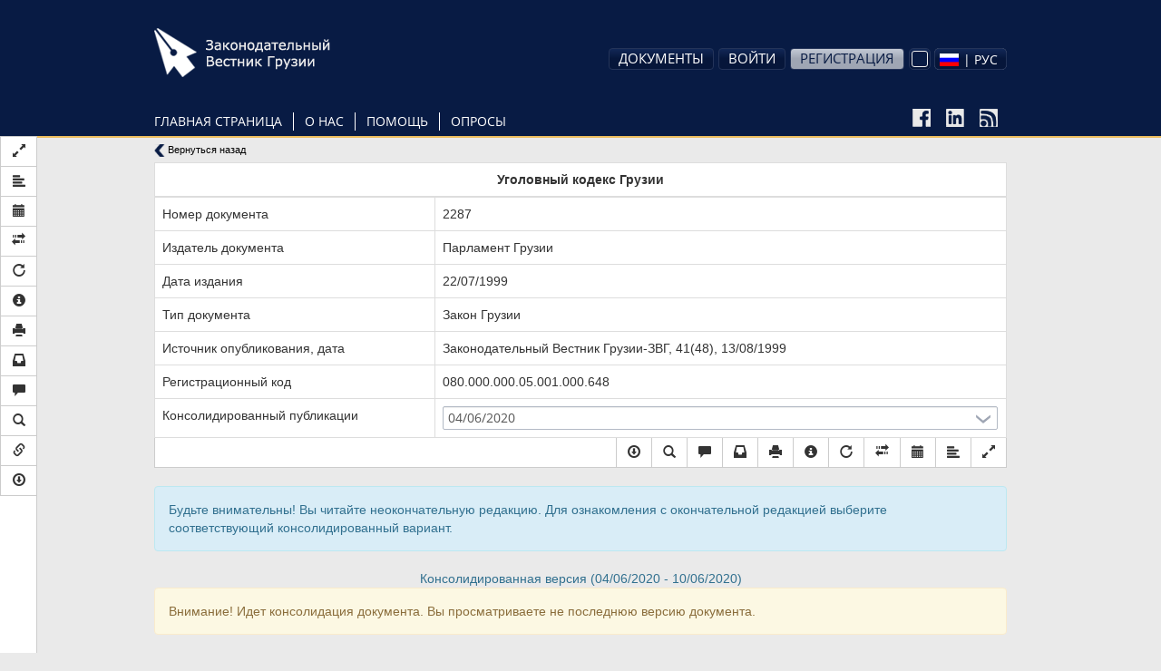

--- FILE ---
content_type: text/html; charset=utf-8
request_url: https://matsne.gov.ge/ru/document/view/16426?publication=221
body_size: 46372
content:
<!DOCTYPE html PUBLIC "-//W3C//DTD XHTML+RDFa 1.0//EN"
  "http://www.w3.org/MarkUp/DTD/xhtml-rdfa-1.dtd">
<html lang="ru" dir="ltr"
  xmlns:content="http://purl.org/rss/1.0/modules/content/"
  xmlns:dc="http://purl.org/dc/terms/"
  xmlns:foaf="http://xmlns.com/foaf/0.1/"
  xmlns:og="http://ogp.me/ns#"
  xmlns:rdfs="http://www.w3.org/2000/01/rdf-schema#"
  xmlns:sioc="http://rdfs.org/sioc/ns#"
  xmlns:sioct="http://rdfs.org/sioc/types#"
  xmlns:skos="http://www.w3.org/2004/02/skos/core#"
  xmlns:xsd="http://www.w3.org/2001/XMLSchema#"
  xmlns:fb="http://ogp.me/ns/fb#"
  xmlns:article="http://ogp.me/ns/article#"
  xmlns:book="http://ogp.me/ns/book#"
  xmlns:profile="http://ogp.me/ns/profile#"
  xmlns:video="http://ogp.me/ns/video#" class="blue-theme">
<head profile="http://www.w3.org/1999/xhtml/vocab">
  <meta charset="utf-8">
  <meta name="HandheldFriendly" content="True">
  <meta name="viewport" content="width=device-width, initial-scale=1">
  <meta name="viewport" content="width=960">
  <meta http-equiv="Content-Type" content="text/html; charset=utf-8" />
<link rel="shortcut icon" href="https://matsne.gov.ge/sites/all/themes/matsne/favicon.ico" type="image/vnd.microsoft.icon" />
<meta name="generator" content="Drupal 7 (http://drupal.org)" />
<link rel="image_src" href="https://matsne.gov.ge/sites/all/themes/matsne/logo.png" />
<link rel="canonical" href="https://matsne.gov.ge/ru/document/view/16426" />
<link rel="shortlink" href="https://matsne.gov.ge/ru/document/view/16426" />
<meta property="og:site_name" content="სსიპ ”საქართველოს საკანონმდებლო მაცნე”" />
<meta property="og:type" content="article" />
<meta property="og:url" content="https://matsne.gov.ge/ru/document/view/16426" />
<meta property="og:title" content="Уголовный кодекс Грузии" />
<meta property="og:image" content="https://matsne.gov.ge/sites/all/themes/matsne/logo.png" />
<meta property="og:image:secure_url" content="https://matsne.gov.ge/sites/all/themes/matsne/logo.png" />
<meta property="og:image:type" content="image/png" />
<meta property="og:image:width" content="1242" />
<meta property="og:image:height" content="1242" />
<meta name="twitter:card" content="summary" />
<meta name="twitter:url" content="https://matsne.gov.ge/ru/document/view/16426" />
<meta name="twitter:title" content="Уголовный кодекс Грузии" />
<meta name="twitter:image:src" content="https://matsne.gov.ge/sites/all/themes/matsne/logo.png" />
<meta name="twitter:image:width" content="1242" />
<meta name="twitter:image:height" content="1242" />
<meta itemprop="name" content="Уголовный кодекс Грузии" />
<meta itemprop="image" content="https://matsne.gov.ge/sites/all/themes/matsne/logo.png" />
  <title>Уголовный кодекс Грузии | სსიპ ”საქართველოს საკანონმდებლო მაცნე”</title>
  <style>
@import url("https://matsne.gov.ge/modules/system/system.base.css?rv23ru");
</style>
<style>
@import url("https://matsne.gov.ge/sites/all/modules/contrib/jquery_update/replace/ui/themes/base/minified/jquery.ui.core.min.css?rv23ru");
@import url("https://matsne.gov.ge/sites/all/modules/contrib/jquery_update/replace/ui/themes/base/minified/jquery.ui.theme.min.css?rv23ru");
</style>
<style>
@import url("https://matsne.gov.ge/sites/all/modules/contrib/date/date_api/date.css?rv23ru");
@import url("https://matsne.gov.ge/sites/all/modules/contrib/date/date_popup/themes/datepicker.1.7.css?rv23ru");
@import url("https://matsne.gov.ge/modules/field/theme/field.css?rv23ru");
@import url("https://matsne.gov.ge/sites/all/modules/custom/ldms_document_tracker/assets/ldms_document_tracker.css?rv23ru");
@import url("https://matsne.gov.ge/sites/all/modules/contrib/views/css/views.css?rv23ru");
@import url("https://matsne.gov.ge/sites/all/modules/contrib/ckeditor/css/ckeditor.css?rv23ru");
</style>
<style>
@import url("https://matsne.gov.ge/sites/all/libraries/annotator/annotator.min.css?rv23ru");
@import url("https://matsne.gov.ge/sites/all/modules/contrib/ctools/css/ctools.css?rv23ru");
</style>
<link type="text/css" rel="stylesheet" href="//cdn.rawgit.com/jonmiles/bootstrap-treeview/1.0.0/dist/bootstrap-treeview.min.css" media="all" />
<style>
@import url("https://matsne.gov.ge/sites/all/modules/custom/document_search/assets/document_view.css?rv23ru");
@import url("https://matsne.gov.ge/sites/all/modules/custom/document_search/assets/css/fontawesome-all.css?rv23ru");
@import url("https://matsne.gov.ge/sites/all/modules/custom/document_search/assets/contextMenu/jquery.contextMenu.min.css?rv23ru");
@import url("https://matsne.gov.ge/sites/all/modules/custom/document_search/assets/linked_docs.css?rv23ru");
</style>
<style media="print">
@import url("https://matsne.gov.ge/sites/all/modules/custom/document_search/assets/print.css?rv23ru");
</style>
<style>
@import url("https://matsne.gov.ge/modules/locale/locale.css?rv23ru");
@import url("https://matsne.gov.ge/sites/all/libraries/fontawesome/css/solid.css?rv23ru");
@import url("https://matsne.gov.ge/sites/all/libraries/fontawesome/css/regular.css?rv23ru");
@import url("https://matsne.gov.ge/sites/all/libraries/fontawesome/css/fontawesome.css?rv23ru");
@import url("https://matsne.gov.ge/sites/all/libraries/fontawesome/css/brands.css?rv23ru");
</style>
<style>
@import url("https://matsne.gov.ge/sites/all/themes/matsne/css/style.css?rv23ru");
</style>
  <!-- HTML5 element support for IE6-8 -->
  <!--[if lt IE 9]>
    <script src="https://matsne.gov.ge/sites/all/themes/matsne/js/html5.js"></script>
  <![endif]-->
  <script src="https://ajax.googleapis.com/ajax/libs/jquery/1.10.2/jquery.min.js"></script>
<script>window.jQuery || document.write("<script src='/sites/all/modules/contrib/jquery_update/replace/jquery/1.10/jquery.min.js'>\x3C/script>")</script>
<script src="https://matsne.gov.ge/misc/jquery-extend-3.4.0.js?v=1.10.2"></script>
<script src="https://matsne.gov.ge/misc/jquery.once.js?v=1.2"></script>
<script src="https://matsne.gov.ge/misc/drupal.js?rv23ru"></script>
<script src="https://ajax.googleapis.com/ajax/libs/jqueryui/1.10.2/jquery-ui.min.js"></script>
<script>window.jQuery.ui || document.write("<script src='/sites/all/modules/contrib/jquery_update/replace/ui/ui/minified/jquery-ui.min.js'>\x3C/script>")</script>
<script src="https://matsne.gov.ge/sites/all/modules/custom/ldms_document_tracker/assets/ldms_document_tracker.js?rv23ru"></script>
<script src="//cdnjs.cloudflare.com/ajax/libs/es5-shim/4.0.3/es5-shim.js?rv23ru"></script>
<script src="https://matsne.gov.ge/sites/default/files/languages/ru_hU9OV4XSlZe2_4s3ssqDvwGYfys3bxk-57cvNr7NlFo.js?rv23ru"></script>
<script src="https://matsne.gov.ge/sites/all/libraries/annotator/annotator-full.min.js?rv23ru"></script>
<script src="https://matsne.gov.ge/sites/all/modules/custom/annotator/js/annotator.js?rv23ru"></script>
<script src="https://matsne.gov.ge/sites/all/modules/custom/annotation/js/annotator_store.js?rv23ru"></script>
<script src="https://apis.google.com/js/platform.js"></script>
<script src="https://matsne.gov.ge/sites/all/libraries/jquery.migrate/jquery-migrate-1.2.1.min.js?rv23ru"></script>
<script src="https://matsne.gov.ge/sites/all/themes/matsne/js/countdown/jquery.plugin.min.js?rv23ru"></script>
<script src="https://matsne.gov.ge/sites/all/themes/matsne/js/countdown/jquery.countdown.min.js?rv23ru"></script>
<script src="https://matsne.gov.ge/sites/all/themes/matsne/bootstrap/js/affix.js?rv23ru"></script>
<script src="https://matsne.gov.ge/sites/all/themes/matsne/bootstrap/js/alert.js?rv23ru"></script>
<script src="https://matsne.gov.ge/sites/all/themes/matsne/bootstrap/js/button.js?rv23ru"></script>
<script src="https://matsne.gov.ge/sites/all/themes/matsne/bootstrap/js/carousel.js?rv23ru"></script>
<script src="https://matsne.gov.ge/sites/all/themes/matsne/bootstrap/js/collapse.js?rv23ru"></script>
<script src="https://matsne.gov.ge/sites/all/themes/matsne/bootstrap/js/dropdown.js?rv23ru"></script>
<script src="https://matsne.gov.ge/sites/all/themes/matsne/bootstrap/js/modal.js?rv23ru"></script>
<script src="https://matsne.gov.ge/sites/all/themes/matsne/bootstrap/js/tooltip.js?rv23ru"></script>
<script src="https://matsne.gov.ge/sites/all/themes/matsne/bootstrap/js/popover.js?rv23ru"></script>
<script src="https://matsne.gov.ge/sites/all/themes/matsne/bootstrap/js/scrollspy.js?rv23ru"></script>
<script src="https://matsne.gov.ge/sites/all/themes/matsne/bootstrap/js/tab.js?rv23ru"></script>
<script src="https://matsne.gov.ge/sites/all/themes/matsne/bootstrap/js/transition.js?rv23ru"></script>
<script>jQuery.extend(Drupal.settings, {"basePath":"\/","pathPrefix":"ru\/","ajaxPageState":{"theme":"matsne","theme_token":"Wfv6rIB0TIrVinV8nruqziesV5NnIhh3jZTdjm_qsQs","js":{"sites\/all\/modules\/custom\/document_search\/assets\/document_read.js":1,"sites\/all\/modules\/custom\/document_search\/assets\/dropins.js":1,"\/\/cdnjs.cloudflare.com\/ajax\/libs\/handlebars.js\/1.3.0\/handlebars.min.js":1,"\/\/cdnjs.cloudflare.com\/ajax\/libs\/bootbox.js\/4.2.0\/bootbox.min.js":1,"sites\/all\/modules\/custom\/document_search\/libs\/geokbd.js":1,"sites\/all\/modules\/custom\/document_search\/libs\/bootstrap-treeview-v1.2.js":1,"sites\/all\/modules\/custom\/document_search\/libs\/highlight.js":1,"sites\/all\/modules\/custom\/document_search\/libs\/jquery.mark.min.js":1,"sites\/all\/modules\/custom\/document_search\/assets\/contextMenu\/jquery.contextMenu.min.js":1,"sites\/all\/modules\/custom\/document_search\/assets\/contextMenu\/jquery.ui.position.js":1,"sites\/all\/modules\/custom\/document_search\/assets\/document_view.js":1,"sites\/all\/modules\/custom\/document_search\/assets\/linked_docs.js":1,"sites\/all\/themes\/matsne\/js\/selectboxit.js":1,"sites\/all\/themes\/matsne\/js\/template.js":1,"sites\/all\/themes\/matsne\/js\/colorswitcher.js":1,"sites\/all\/themes\/bootstrap\/js\/bootstrap.js":1,"https:\/\/ajax.googleapis.com\/ajax\/libs\/jquery\/1.10.2\/jquery.min.js":1,"0":1,"misc\/jquery-extend-3.4.0.js":1,"misc\/jquery.once.js":1,"misc\/drupal.js":1,"https:\/\/ajax.googleapis.com\/ajax\/libs\/jqueryui\/1.10.2\/jquery-ui.min.js":1,"1":1,"sites\/all\/modules\/custom\/ldms_document_tracker\/assets\/ldms_document_tracker.js":1,"\/\/cdnjs.cloudflare.com\/ajax\/libs\/es5-shim\/4.0.3\/es5-shim.js":1,"public:\/\/languages\/ru_hU9OV4XSlZe2_4s3ssqDvwGYfys3bxk-57cvNr7NlFo.js":1,"sites\/all\/libraries\/annotator\/annotator-full.min.js":1,"sites\/all\/modules\/custom\/annotator\/js\/annotator.js":1,"sites\/all\/modules\/custom\/annotation\/js\/annotator_store.js":1,"https:\/\/apis.google.com\/js\/platform.js":1,"sites\/all\/libraries\/jquery.migrate\/jquery-migrate-1.2.1.min.js":1,"sites\/all\/themes\/matsne\/js\/countdown\/jquery.plugin.min.js":1,"sites\/all\/themes\/matsne\/js\/countdown\/jquery.countdown.min.js":1,"sites\/all\/themes\/matsne\/bootstrap\/js\/affix.js":1,"sites\/all\/themes\/matsne\/bootstrap\/js\/alert.js":1,"sites\/all\/themes\/matsne\/bootstrap\/js\/button.js":1,"sites\/all\/themes\/matsne\/bootstrap\/js\/carousel.js":1,"sites\/all\/themes\/matsne\/bootstrap\/js\/collapse.js":1,"sites\/all\/themes\/matsne\/bootstrap\/js\/dropdown.js":1,"sites\/all\/themes\/matsne\/bootstrap\/js\/modal.js":1,"sites\/all\/themes\/matsne\/bootstrap\/js\/tooltip.js":1,"sites\/all\/themes\/matsne\/bootstrap\/js\/popover.js":1,"sites\/all\/themes\/matsne\/bootstrap\/js\/scrollspy.js":1,"sites\/all\/themes\/matsne\/bootstrap\/js\/tab.js":1,"sites\/all\/themes\/matsne\/bootstrap\/js\/transition.js":1},"css":{"modules\/system\/system.base.css":1,"misc\/ui\/jquery.ui.core.css":1,"misc\/ui\/jquery.ui.theme.css":1,"sites\/all\/modules\/contrib\/date\/date_api\/date.css":1,"sites\/all\/modules\/contrib\/date\/date_popup\/themes\/datepicker.1.7.css":1,"modules\/field\/theme\/field.css":1,"sites\/all\/modules\/custom\/ldms_document_tracker\/assets\/ldms_document_tracker.css":1,"sites\/all\/modules\/contrib\/views\/css\/views.css":1,"sites\/all\/modules\/contrib\/ckeditor\/css\/ckeditor.css":1,"sites\/all\/libraries\/annotator\/annotator.min.css":1,"sites\/all\/modules\/contrib\/ctools\/css\/ctools.css":1,"\/\/cdn.rawgit.com\/jonmiles\/bootstrap-treeview\/1.0.0\/dist\/bootstrap-treeview.min.css":1,"sites\/all\/modules\/custom\/document_search\/assets\/document_view.css":1,"sites\/all\/modules\/custom\/document_search\/assets\/css\/fontawesome-all.css":1,"sites\/all\/modules\/custom\/document_search\/assets\/contextMenu\/jquery.contextMenu.min.css":1,"sites\/all\/modules\/custom\/document_search\/assets\/linked_docs.css":1,"sites\/all\/modules\/custom\/document_search\/assets\/print.css":1,"modules\/locale\/locale.css":1,"sites\/all\/libraries\/fontawesome\/css\/solid.css":1,"sites\/all\/libraries\/fontawesome\/css\/regular.css":1,"sites\/all\/libraries\/fontawesome\/css\/fontawesome.css":1,"sites\/all\/libraries\/fontawesome\/css\/brands.css":1,"sites\/all\/themes\/matsne\/css\/style.css":1}},"annotator":{"element":"#maindoc"},"annotator_store":{"prefix":"\/annotation\/api","showViewPermissionsCheckbox":false,"showEditPermissionsCheckbox":false,"urls":{"create":"\/annotations","read":"\/annotations\/:id","update":"\/annotations\/:id","destroy":"\/annotations\/:id","search":"\/search"}},"document_read":{"uid":0,"lang":"ru","voiceServerUrl":"https:\/\/speech.matsne.gov.ge:443\/voice?t=","isVoice":false},"document_view":{"uid":0,"lang":"ru","title":"\u10e1\u10d0\u10e5\u10d0\u10e0\u10d7\u10d5\u10d4\u10da\u10dd\u10e1 \u10e1\u10d8\u10e1\u10ee\u10da\u10d8\u10e1 \u10e1\u10d0\u10db\u10d0\u10e0\u10d7\u10da\u10d8\u10e1 \u10d9\u10dd\u10d3\u10d4\u10e5\u10e1\u10d8","url_base":"\/ru","hasTranslatedVersion":null,"documentParts":{"DOCUMENT":"\u0423\u0433\u043e\u043b\u043e\u0432\u043d\u044b\u0439 \u043a\u043e\u0434\u0435\u043a\u0441 \u0413\u0440\u0443\u0437\u0438\u0438"},"partStatistics":{"part_229":{"partId":"part_229","backReferences":{"references":13,"explanations":0,"url":"\/ru\/document\/backReferences\/16426?part_id=part_229"}},"DOCUMENT":{"partId":"DOCUMENT","backReferences":{"references":25,"explanations":0,"url":"\/ru\/document\/backReferences\/16426?part_id=DOCUMENT"},"comments":{"count":50,"url":"\/ru\/document\/comment\/16426\/read?part_id=DOCUMENT"}},"part_152":{"partId":"part_152","backReferences":{"references":1,"explanations":0,"url":"\/ru\/document\/backReferences\/16426?part_id=part_152"}},"part_153":{"partId":"part_153","backReferences":{"references":1,"explanations":0,"url":"\/ru\/document\/backReferences\/16426?part_id=part_153"},"comments":{"count":1,"url":"\/ru\/document\/comment\/16426\/read?part_id=part_153"}},"part_154":{"partId":"part_154","backReferences":{"references":1,"explanations":0,"url":"\/ru\/document\/backReferences\/16426?part_id=part_154"}},"part_155":{"partId":"part_155","backReferences":{"references":1,"explanations":0,"url":"\/ru\/document\/backReferences\/16426?part_id=part_155"}},"part_156":{"partId":"part_156","backReferences":{"references":1,"explanations":0,"url":"\/ru\/document\/backReferences\/16426?part_id=part_156"}},"part_157":{"partId":"part_157","backReferences":{"references":1,"explanations":0,"url":"\/ru\/document\/backReferences\/16426?part_id=part_157"}},"part_158":{"partId":"part_158","backReferences":{"references":1,"explanations":0,"url":"\/ru\/document\/backReferences\/16426?part_id=part_158"}},"part_161":{"partId":"part_161","backReferences":{"references":1,"explanations":0,"url":"\/ru\/document\/backReferences\/16426?part_id=part_161"}},"part_174":{"partId":"part_174","backReferences":{"references":1,"explanations":0,"url":"\/ru\/document\/backReferences\/16426?part_id=part_174"},"comments":{"count":1,"url":"\/ru\/document\/comment\/16426\/read?part_id=part_174"}},"part_177":{"partId":"part_177","backReferences":{"references":1,"explanations":0,"url":"\/ru\/document\/backReferences\/16426?part_id=part_177"},"comments":{"count":3,"url":"\/ru\/document\/comment\/16426\/read?part_id=part_177"}},"part_216":{"partId":"part_216","backReferences":{"references":2,"explanations":0,"url":"\/ru\/document\/backReferences\/16426?part_id=part_216"}},"part_228":{"partId":"part_228","backReferences":{"references":1,"explanations":0,"url":"\/ru\/document\/backReferences\/16426?part_id=part_228"}},"part_252":{"partId":"part_252","backReferences":{"references":1,"explanations":0,"url":"\/ru\/document\/backReferences\/16426?part_id=part_252"}},"part_302":{"partId":"part_302","backReferences":{"references":1,"explanations":0,"url":"\/ru\/document\/backReferences\/16426?part_id=part_302"}},"part_316":{"partId":"part_316","backReferences":{"references":1,"explanations":0,"url":"\/ru\/document\/backReferences\/16426?part_id=part_316"}},"part_327":{"partId":"part_327","backReferences":{"references":1,"explanations":0,"url":"\/ru\/document\/backReferences\/16426?part_id=part_327"}},"part_331":{"partId":"part_331","backReferences":{"references":1,"explanations":0,"url":"\/ru\/document\/backReferences\/16426?part_id=part_331"}},"part_384":{"partId":"part_384","backReferences":{"references":1,"explanations":0,"url":"\/ru\/document\/backReferences\/16426?part_id=part_384"}},"part_386":{"partId":"part_386","backReferences":{"references":1,"explanations":0,"url":"\/ru\/document\/backReferences\/16426?part_id=part_386"}},"part_395":{"partId":"part_395","backReferences":{"references":1,"explanations":0,"url":"\/ru\/document\/backReferences\/16426?part_id=part_395"}},"part_398":{"partId":"part_398","backReferences":{"references":1,"explanations":0,"url":"\/ru\/document\/backReferences\/16426?part_id=part_398"}},"part_399":{"partId":"part_399","backReferences":{"references":1,"explanations":0,"url":"\/ru\/document\/backReferences\/16426?part_id=part_399"}},"part_401":{"partId":"part_401","backReferences":{"references":1,"explanations":0,"url":"\/ru\/document\/backReferences\/16426?part_id=part_401"}},"part_403":{"partId":"part_403","backReferences":{"references":1,"explanations":0,"url":"\/ru\/document\/backReferences\/16426?part_id=part_403"}},"part_454":{"partId":"part_454","backReferences":{"references":3,"explanations":0,"url":"\/ru\/document\/backReferences\/16426?part_id=part_454"}},"part_455":{"partId":"part_455","backReferences":{"references":1,"explanations":0,"url":"\/ru\/document\/backReferences\/16426?part_id=part_455"}},"part_530":{"partId":"part_530","backReferences":{"references":1,"explanations":0,"url":"\/ru\/document\/backReferences\/16426?part_id=part_530"}},"part_160":{"partId":"part_160","backReferences":{"references":1,"explanations":0,"url":"\/ru\/document\/backReferences\/16426?part_id=part_160"}},"part_185":{"partId":"part_185","backReferences":{"references":1,"explanations":0,"url":"\/ru\/document\/backReferences\/16426?part_id=part_185"}},"part_186":{"partId":"part_186","backReferences":{"references":1,"explanations":0,"url":"\/ru\/document\/backReferences\/16426?part_id=part_186"},"comments":{"count":3,"url":"\/ru\/document\/comment\/16426\/read?part_id=part_186"}},"part_187":{"partId":"part_187","backReferences":{"references":1,"explanations":0,"url":"\/ru\/document\/backReferences\/16426?part_id=part_187"},"comments":{"count":2,"url":"\/ru\/document\/comment\/16426\/read?part_id=part_187"}},"part_189":{"partId":"part_189","backReferences":{"references":1,"explanations":0,"url":"\/ru\/document\/backReferences\/16426?part_id=part_189"},"comments":{"count":1,"url":"\/ru\/document\/comment\/16426\/read?part_id=part_189"}},"part_190":{"partId":"part_190","backReferences":{"references":1,"explanations":0,"url":"\/ru\/document\/backReferences\/16426?part_id=part_190"},"comments":{"count":1,"url":"\/ru\/document\/comment\/16426\/read?part_id=part_190"}},"part_195":{"partId":"part_195","backReferences":{"references":1,"explanations":0,"url":"\/ru\/document\/backReferences\/16426?part_id=part_195"}},"part_198":{"partId":"part_198","backReferences":{"references":1,"explanations":0,"url":"\/ru\/document\/backReferences\/16426?part_id=part_198"},"comments":{"count":1,"url":"\/ru\/document\/comment\/16426\/read?part_id=part_198"}},"part_199":{"partId":"part_199","backReferences":{"references":1,"explanations":0,"url":"\/ru\/document\/backReferences\/16426?part_id=part_199"}},"part_201":{"partId":"part_201","backReferences":{"references":1,"explanations":0,"url":"\/ru\/document\/backReferences\/16426?part_id=part_201"}},"part_208":{"partId":"part_208","backReferences":{"references":1,"explanations":0,"url":"\/ru\/document\/backReferences\/16426?part_id=part_208"}},"part_209":{"partId":"part_209","backReferences":{"references":1,"explanations":0,"url":"\/ru\/document\/backReferences\/16426?part_id=part_209"}},"part_210":{"partId":"part_210","backReferences":{"references":1,"explanations":0,"url":"\/ru\/document\/backReferences\/16426?part_id=part_210"}},"part_211":{"partId":"part_211","backReferences":{"references":1,"explanations":0,"url":"\/ru\/document\/backReferences\/16426?part_id=part_211"}},"part_214":{"partId":"part_214","backReferences":{"references":1,"explanations":0,"url":"\/ru\/document\/backReferences\/16426?part_id=part_214"}},"part_215":{"partId":"part_215","backReferences":{"references":1,"explanations":0,"url":"\/ru\/document\/backReferences\/16426?part_id=part_215"}},"part_217":{"partId":"part_217","backReferences":{"references":1,"explanations":0,"url":"\/ru\/document\/backReferences\/16426?part_id=part_217"}},"part_218":{"partId":"part_218","backReferences":{"references":1,"explanations":0,"url":"\/ru\/document\/backReferences\/16426?part_id=part_218"}},"part_219":{"partId":"part_219","backReferences":{"references":1,"explanations":0,"url":"\/ru\/document\/backReferences\/16426?part_id=part_219"}},"part_220":{"partId":"part_220","backReferences":{"references":1,"explanations":0,"url":"\/ru\/document\/backReferences\/16426?part_id=part_220"}},"part_221":{"partId":"part_221","backReferences":{"references":1,"explanations":0,"url":"\/ru\/document\/backReferences\/16426?part_id=part_221"}},"part_222":{"partId":"part_222","backReferences":{"references":1,"explanations":0,"url":"\/ru\/document\/backReferences\/16426?part_id=part_222"}},"part_224":{"partId":"part_224","backReferences":{"references":1,"explanations":0,"url":"\/ru\/document\/backReferences\/16426?part_id=part_224"}},"part_230":{"partId":"part_230","backReferences":{"references":7,"explanations":0,"url":"\/ru\/document\/backReferences\/16426?part_id=part_230"}},"part_234":{"partId":"part_234","backReferences":{"references":1,"explanations":0,"url":"\/ru\/document\/backReferences\/16426?part_id=part_234"}},"part_346":{"partId":"part_346","backReferences":{"references":1,"explanations":0,"url":"\/ru\/document\/backReferences\/16426?part_id=part_346"}},"part_422":{"partId":"part_422","backReferences":{"references":1,"explanations":0,"url":"\/ru\/document\/backReferences\/16426?part_id=part_422"}},"part_423":{"partId":"part_423","backReferences":{"references":1,"explanations":0,"url":"\/ru\/document\/backReferences\/16426?part_id=part_423"}},"part_443":{"partId":"part_443","backReferences":{"references":3,"explanations":0,"url":"\/ru\/document\/backReferences\/16426?part_id=part_443"},"comments":{"count":1,"url":"\/ru\/document\/comment\/16426\/read?part_id=part_443"}},"part_444":{"partId":"part_444","backReferences":{"references":1,"explanations":0,"url":"\/ru\/document\/backReferences\/16426?part_id=part_444"},"comments":{"count":1,"url":"\/ru\/document\/comment\/16426\/read?part_id=part_444"}},"part_445":{"partId":"part_445","backReferences":{"references":1,"explanations":0,"url":"\/ru\/document\/backReferences\/16426?part_id=part_445"}},"part_446":{"partId":"part_446","backReferences":{"references":1,"explanations":0,"url":"\/ru\/document\/backReferences\/16426?part_id=part_446"}},"part_448":{"partId":"part_448","backReferences":{"references":1,"explanations":0,"url":"\/ru\/document\/backReferences\/16426?part_id=part_448"}},"part_450":{"partId":"part_450","backReferences":{"references":2,"explanations":0,"url":"\/ru\/document\/backReferences\/16426?part_id=part_450"},"comments":{"count":1,"url":"\/ru\/document\/comment\/16426\/read?part_id=part_450"}},"part_452":{"partId":"part_452","backReferences":{"references":1,"explanations":0,"url":"\/ru\/document\/backReferences\/16426?part_id=part_452"},"comments":{"count":2,"url":"\/ru\/document\/comment\/16426\/read?part_id=part_452"}},"part_453":{"partId":"part_453","backReferences":{"references":1,"explanations":0,"url":"\/ru\/document\/backReferences\/16426?part_id=part_453"}},"part_484":{"partId":"part_484","backReferences":{"references":1,"explanations":0,"url":"\/ru\/document\/backReferences\/16426?part_id=part_484"}},"part_492":{"partId":"part_492","backReferences":{"references":1,"explanations":0,"url":"\/ru\/document\/backReferences\/16426?part_id=part_492"}},"part_500":{"partId":"part_500","backReferences":{"references":1,"explanations":0,"url":"\/ru\/document\/backReferences\/16426?part_id=part_500"}},"part_501":{"partId":"part_501","backReferences":{"references":1,"explanations":0,"url":"\/ru\/document\/backReferences\/16426?part_id=part_501"}},"part_559":{"partId":"part_559","backReferences":{"references":1,"explanations":0,"url":"\/ru\/document\/backReferences\/16426?part_id=part_559"}},"part_508":{"partId":"part_508","backReferences":{"references":1,"explanations":0,"url":"\/ru\/document\/backReferences\/16426?part_id=part_508"}},"part_540":{"partId":"part_540","backReferences":{"references":1,"explanations":0,"url":"\/ru\/document\/backReferences\/16426?part_id=part_540"}},"part_362":{"partId":"part_362","backReferences":{"references":2,"explanations":0,"url":"\/ru\/document\/backReferences\/16426?part_id=part_362"},"comments":{"count":1,"url":"\/ru\/document\/comment\/16426\/read?part_id=part_362"}},"part_363":{"partId":"part_363","backReferences":{"references":2,"explanations":0,"url":"\/ru\/document\/backReferences\/16426?part_id=part_363"},"comments":{"count":6,"url":"\/ru\/document\/comment\/16426\/read?part_id=part_363"}},"part_361":{"partId":"part_361","backReferences":{"references":3,"explanations":0,"url":"\/ru\/document\/backReferences\/16426?part_id=part_361"}},"part_375":{"partId":"part_375","backReferences":{"references":1,"explanations":0,"url":"\/ru\/document\/backReferences\/16426?part_id=part_375"},"comments":{"count":3,"url":"\/ru\/document\/comment\/16426\/read?part_id=part_375"}},"part_329":{"partId":"part_329","backReferences":{"references":2,"explanations":0,"url":"\/ru\/document\/backReferences\/16426?part_id=part_329"}},"part_451":{"partId":"part_451","backReferences":{"references":3,"explanations":0,"url":"\/ru\/document\/backReferences\/16426?part_id=part_451"}},"part_242":{"partId":"part_242","backReferences":{"references":1,"explanations":0,"url":"\/ru\/document\/backReferences\/16426?part_id=part_242"},"comments":{"count":5,"url":"\/ru\/document\/comment\/16426\/read?part_id=part_242"}},"part_244":{"partId":"part_244","backReferences":{"references":1,"explanations":0,"url":"\/ru\/document\/backReferences\/16426?part_id=part_244"},"comments":{"count":1,"url":"\/ru\/document\/comment\/16426\/read?part_id=part_244"}},"part_270":{"partId":"part_270","backReferences":{"references":1,"explanations":0,"url":"\/ru\/document\/backReferences\/16426?part_id=part_270"},"comments":{"count":4,"url":"\/ru\/document\/comment\/16426\/read?part_id=part_270"}},"part_275":{"partId":"part_275","backReferences":{"references":1,"explanations":0,"url":"\/ru\/document\/backReferences\/16426?part_id=part_275"}},"part_277":{"partId":"part_277","backReferences":{"references":1,"explanations":0,"url":"\/ru\/document\/backReferences\/16426?part_id=part_277"}},"part_281":{"partId":"part_281","backReferences":{"references":1,"explanations":0,"url":"\/ru\/document\/backReferences\/16426?part_id=part_281"}},"part_286":{"partId":"part_286","backReferences":{"references":1,"explanations":0,"url":"\/ru\/document\/backReferences\/16426?part_id=part_286"}},"part_288":{"partId":"part_288","backReferences":{"references":1,"explanations":0,"url":"\/ru\/document\/backReferences\/16426?part_id=part_288"}},"part_293":{"partId":"part_293","backReferences":{"references":1,"explanations":0,"url":"\/ru\/document\/backReferences\/16426?part_id=part_293"}},"part_297":{"partId":"part_297","backReferences":{"references":1,"explanations":0,"url":"\/ru\/document\/backReferences\/16426?part_id=part_297"}},"part_325":{"partId":"part_325","backReferences":{"references":1,"explanations":0,"url":"\/ru\/document\/backReferences\/16426?part_id=part_325"}},"part_326":{"partId":"part_326","backReferences":{"references":1,"explanations":0,"url":"\/ru\/document\/backReferences\/16426?part_id=part_326"}},"part_332":{"partId":"part_332","backReferences":{"references":1,"explanations":0,"url":"\/ru\/document\/backReferences\/16426?part_id=part_332"}},"part_379":{"partId":"part_379","backReferences":{"references":2,"explanations":0,"url":"\/ru\/document\/backReferences\/16426?part_id=part_379"}},"part_470":{"partId":"part_470","backReferences":{"references":1,"explanations":0,"url":"\/ru\/document\/backReferences\/16426?part_id=part_470"}},"part_493":{"partId":"part_493","backReferences":{"references":1,"explanations":0,"url":"\/ru\/document\/backReferences\/16426?part_id=part_493"}},"part_515":{"partId":"part_515","backReferences":{"references":1,"explanations":0,"url":"\/ru\/document\/backReferences\/16426?part_id=part_515"}},"part_520":{"partId":"part_520","backReferences":{"references":1,"explanations":0,"url":"\/ru\/document\/backReferences\/16426?part_id=part_520"}},"part_364":{"partId":"part_364","backReferences":{"references":1,"explanations":0,"url":"\/ru\/document\/backReferences\/16426?part_id=part_364"}},"part_365":{"partId":"part_365","backReferences":{"references":1,"explanations":0,"url":"\/ru\/document\/backReferences\/16426?part_id=part_365"}},"part_239":{"partId":"part_239","backReferences":{"references":1,"explanations":0,"url":"\/ru\/document\/backReferences\/16426?part_id=part_239"},"comments":{"count":4,"url":"\/ru\/document\/comment\/16426\/read?part_id=part_239"}},"part_588":{"partId":"part_588","backReferences":{"references":1,"explanations":0,"url":"\/ru\/document\/backReferences\/16426?part_id=part_588"}},"part_76":{"partId":"part_76","backReferences":{"references":4,"explanations":0,"url":"\/ru\/document\/backReferences\/16426?part_id=part_76"},"comments":{"count":3,"url":"\/ru\/document\/comment\/16426\/read?part_id=part_76"}},"part_750":{"partId":"part_750","backReferences":{"references":13,"explanations":0,"url":"\/ru\/document\/backReferences\/16426?part_id=part_750"}},"part_665":{"partId":"part_665","backReferences":{"references":2,"explanations":0,"url":"\/ru\/document\/backReferences\/16426?part_id=part_665"},"comments":{"count":1,"url":"\/ru\/document\/comment\/16426\/read?part_id=part_665"}},"part_755":{"partId":"part_755","backReferences":{"references":28,"explanations":0,"url":"\/ru\/document\/backReferences\/16426?part_id=part_755"},"comments":{"count":1,"url":"\/ru\/document\/comment\/16426\/read?part_id=part_755"}},"part_757":{"partId":"part_757","backReferences":{"references":12,"explanations":0,"url":"\/ru\/document\/backReferences\/16426?part_id=part_757"},"comments":{"count":4,"url":"\/ru\/document\/comment\/16426\/read?part_id=part_757"}},"part_775":{"partId":"part_775","backReferences":{"references":7,"explanations":0,"url":"\/ru\/document\/backReferences\/16426?part_id=part_775"}},"part_32":{"partId":"part_32","backReferences":{"references":1,"explanations":0,"url":"\/ru\/document\/backReferences\/16426?part_id=part_32"},"comments":{"count":1,"url":"\/ru\/document\/comment\/16426\/read?part_id=part_32"}},"part_429":{"partId":"part_429","backReferences":{"references":1,"explanations":0,"url":"\/ru\/document\/backReferences\/16426?part_id=part_429"}},"part_193":{"partId":"part_193","backReferences":{"references":5,"explanations":0,"url":"\/ru\/document\/backReferences\/16426?part_id=part_193"},"comments":{"count":2,"url":"\/ru\/document\/comment\/16426\/read?part_id=part_193"}},"part_83":{"partId":"part_83","backReferences":{"references":2,"explanations":0,"url":"\/ru\/document\/backReferences\/16426?part_id=part_83"},"comments":{"count":1,"url":"\/ru\/document\/comment\/16426\/read?part_id=part_83"}},"part_151":{"partId":"part_151","backReferences":{"references":4,"explanations":0,"url":"\/ru\/document\/backReferences\/16426?part_id=part_151"}},"part_56":{"partId":"part_56","backReferences":{"references":1,"explanations":0,"url":"\/ru\/document\/backReferences\/16426?part_id=part_56"}},"part_95":{"partId":"part_95","backReferences":{"references":7,"explanations":0,"url":"\/ru\/document\/backReferences\/16426?part_id=part_95"},"comments":{"count":2,"url":"\/ru\/document\/comment\/16426\/read?part_id=part_95"}},"part_303":{"partId":"part_303","backReferences":{"references":1,"explanations":0,"url":"\/ru\/document\/backReferences\/16426?part_id=part_303"}},"part_449":{"partId":"part_449","backReferences":{"references":1,"explanations":0,"url":"\/ru\/document\/backReferences\/16426?part_id=part_449"},"comments":{"count":6,"url":"\/ru\/document\/comment\/16426\/read?part_id=part_449"}},"part_103":{"partId":"part_103","backReferences":{"references":1,"explanations":0,"url":"\/ru\/document\/backReferences\/16426?part_id=part_103"},"comments":{"count":12,"url":"\/ru\/document\/comment\/16426\/read?part_id=part_103"}},"part_77":{"partId":"part_77","backReferences":{"references":1,"explanations":0,"url":"\/ru\/document\/backReferences\/16426?part_id=part_77"}},"part_72":{"partId":"part_72","backReferences":{"references":2,"explanations":0,"url":"\/ru\/document\/backReferences\/16426?part_id=part_72"}},"part_81":{"partId":"part_81","backReferences":{"references":1,"explanations":0,"url":"\/ru\/document\/backReferences\/16426?part_id=part_81"}},"part_11":{"partId":"part_11","backReferences":{"references":1,"explanations":0,"url":"\/ru\/document\/backReferences\/16426?part_id=part_11"},"comments":{"count":6,"url":"\/ru\/document\/comment\/16426\/read?part_id=part_11"}},"part_85":{"partId":"part_85","backReferences":{"references":4,"explanations":0,"url":"\/ru\/document\/backReferences\/16426?part_id=part_85"}},"part_78":{"partId":"part_78","backReferences":{"references":1,"explanations":0,"url":"\/ru\/document\/backReferences\/16426?part_id=part_78"}},"part_58":{"partId":"part_58","backReferences":{"references":1,"explanations":0,"url":"\/ru\/document\/backReferences\/16426?part_id=part_58"}},"part_68":{"partId":"part_68","backReferences":{"references":1,"explanations":0,"url":"\/ru\/document\/backReferences\/16426?part_id=part_68"}},"part_410":{"partId":"part_410","backReferences":{"references":1,"explanations":0,"url":"\/ru\/document\/backReferences\/16426?part_id=part_410"}},"part_412":{"partId":"part_412","backReferences":{"references":1,"explanations":0,"url":"\/ru\/document\/backReferences\/16426?part_id=part_412"}},"part_420":{"partId":"part_420","backReferences":{"references":1,"explanations":0,"url":"\/ru\/document\/backReferences\/16426?part_id=part_420"}},"part_424":{"partId":"part_424","backReferences":{"references":1,"explanations":0,"url":"\/ru\/document\/backReferences\/16426?part_id=part_424"}},"part_436":{"partId":"part_436","backReferences":{"references":1,"explanations":0,"url":"\/ru\/document\/backReferences\/16426?part_id=part_436"}},"part_415":{"partId":"part_415","backReferences":{"references":1,"explanations":0,"url":"\/ru\/document\/backReferences\/16426?part_id=part_415"},"comments":{"count":6,"url":"\/ru\/document\/comment\/16426\/read?part_id=part_415"}},"part_416":{"partId":"part_416","backReferences":{"references":2,"explanations":0,"url":"\/ru\/document\/backReferences\/16426?part_id=part_416"},"comments":{"count":5,"url":"\/ru\/document\/comment\/16426\/read?part_id=part_416"}},"part_411":{"partId":"part_411","backReferences":{"references":1,"explanations":0,"url":"\/ru\/document\/backReferences\/16426?part_id=part_411"}},"part_413":{"partId":"part_413","backReferences":{"references":1,"explanations":0,"url":"\/ru\/document\/backReferences\/16426?part_id=part_413"}},"part_421":{"partId":"part_421","backReferences":{"references":1,"explanations":0,"url":"\/ru\/document\/backReferences\/16426?part_id=part_421"}},"part_181":{"partId":"part_181","backReferences":{"references":1,"explanations":0,"url":"\/ru\/document\/backReferences\/16426?part_id=part_181"}},"part_546":{"partId":"part_546","backReferences":{"references":2,"explanations":0,"url":"\/ru\/document\/backReferences\/16426?part_id=part_546"}},"part_547":{"partId":"part_547","backReferences":{"references":2,"explanations":0,"url":"\/ru\/document\/backReferences\/16426?part_id=part_547"}},"part_60":{"partId":"part_60","backReferences":{"references":2,"explanations":0,"url":"\/ru\/document\/backReferences\/16426?part_id=part_60"}},"part_149":{"partId":"part_149","backReferences":{"references":1,"explanations":0,"url":"\/ru\/document\/backReferences\/16426?part_id=part_149"}},"part_159":{"partId":"part_159","backReferences":{"references":1,"explanations":0,"url":"\/ru\/document\/backReferences\/16426?part_id=part_159"}},"part_182":{"partId":"part_182","backReferences":{"references":1,"explanations":0,"url":"\/ru\/document\/backReferences\/16426?part_id=part_182"},"comments":{"count":1,"url":"\/ru\/document\/comment\/16426\/read?part_id=part_182"}},"part_765":{"partId":"part_765","backReferences":{"references":2,"explanations":0,"url":"\/ru\/document\/backReferences\/16426?part_id=part_765"},"comments":{"count":1,"url":"\/ru\/document\/comment\/16426\/read?part_id=part_765"}},"part_102":{"partId":"part_102","backReferences":{"references":1,"explanations":0,"url":"\/ru\/document\/backReferences\/16426?part_id=part_102"}},"part_261":{"partId":"part_261","backReferences":{"references":9,"explanations":0,"url":"\/ru\/document\/backReferences\/16426?part_id=part_261"}},"part_440":{"partId":"part_440","backReferences":{"references":3,"explanations":0,"url":"\/ru\/document\/backReferences\/16426?part_id=part_440"},"comments":{"count":1,"url":"\/ru\/document\/comment\/16426\/read?part_id=part_440"}},"part_441":{"partId":"part_441","backReferences":{"references":6,"explanations":0,"url":"\/ru\/document\/backReferences\/16426?part_id=part_441"}},"part_427":{"partId":"part_427","backReferences":{"references":1,"explanations":0,"url":"\/ru\/document\/backReferences\/16426?part_id=part_427"}},"part_194":{"partId":"part_194","backReferences":{"references":1,"explanations":0,"url":"\/ru\/document\/backReferences\/16426?part_id=part_194"},"comments":{"count":1,"url":"\/ru\/document\/comment\/16426\/read?part_id=part_194"}},"part_106":{"partId":"part_106","comments":{"count":1,"url":"\/ru\/document\/comment\/16426\/read?part_id=part_106"}},"part_109":{"partId":"part_109","comments":{"count":1,"url":"\/ru\/document\/comment\/16426\/read?part_id=part_109"}},"part_12":{"partId":"part_12","comments":{"count":13,"url":"\/ru\/document\/comment\/16426\/read?part_id=part_12"}},"part_13":{"partId":"part_13","comments":{"count":2,"url":"\/ru\/document\/comment\/16426\/read?part_id=part_13"}},"part_14":{"partId":"part_14","comments":{"count":1,"url":"\/ru\/document\/comment\/16426\/read?part_id=part_14"}},"part_15":{"partId":"part_15","comments":{"count":1,"url":"\/ru\/document\/comment\/16426\/read?part_id=part_15"}},"part_16":{"partId":"part_16","comments":{"count":1,"url":"\/ru\/document\/comment\/16426\/read?part_id=part_16"}},"part_167":{"partId":"part_167","comments":{"count":1,"url":"\/ru\/document\/comment\/16426\/read?part_id=part_167"}},"part_169":{"partId":"part_169","comments":{"count":2,"url":"\/ru\/document\/comment\/16426\/read?part_id=part_169"}},"part_170":{"partId":"part_170","comments":{"count":2,"url":"\/ru\/document\/comment\/16426\/read?part_id=part_170"}},"part_175":{"partId":"part_175","comments":{"count":3,"url":"\/ru\/document\/comment\/16426\/read?part_id=part_175"}},"part_176":{"partId":"part_176","comments":{"count":1,"url":"\/ru\/document\/comment\/16426\/read?part_id=part_176"}},"part_183":{"partId":"part_183","comments":{"count":1,"url":"\/ru\/document\/comment\/16426\/read?part_id=part_183"}},"part_184":{"partId":"part_184","comments":{"count":2,"url":"\/ru\/document\/comment\/16426\/read?part_id=part_184"}},"part_188":{"partId":"part_188","comments":{"count":1,"url":"\/ru\/document\/comment\/16426\/read?part_id=part_188"}},"part_19":{"partId":"part_19","comments":{"count":2,"url":"\/ru\/document\/comment\/16426\/read?part_id=part_19"}},"part_191":{"partId":"part_191","comments":{"count":1,"url":"\/ru\/document\/comment\/16426\/read?part_id=part_191"}},"part_197":{"partId":"part_197","comments":{"count":1,"url":"\/ru\/document\/comment\/16426\/read?part_id=part_197"}},"part_2":{"partId":"part_2","comments":{"count":29,"url":"\/ru\/document\/comment\/16426\/read?part_id=part_2"}},"part_20":{"partId":"part_20","comments":{"count":1,"url":"\/ru\/document\/comment\/16426\/read?part_id=part_20"}},"part_206":{"partId":"part_206","comments":{"count":1,"url":"\/ru\/document\/comment\/16426\/read?part_id=part_206"}},"part_21":{"partId":"part_21","comments":{"count":2,"url":"\/ru\/document\/comment\/16426\/read?part_id=part_21"}},"part_22":{"partId":"part_22","comments":{"count":2,"url":"\/ru\/document\/comment\/16426\/read?part_id=part_22"}},"part_23":{"partId":"part_23","comments":{"count":1,"url":"\/ru\/document\/comment\/16426\/read?part_id=part_23"}},"part_238":{"partId":"part_238","comments":{"count":2,"url":"\/ru\/document\/comment\/16426\/read?part_id=part_238"}},"part_24":{"partId":"part_24","comments":{"count":1,"url":"\/ru\/document\/comment\/16426\/read?part_id=part_24"}},"part_240":{"partId":"part_240","comments":{"count":4,"url":"\/ru\/document\/comment\/16426\/read?part_id=part_240"}},"part_241":{"partId":"part_241","comments":{"count":4,"url":"\/ru\/document\/comment\/16426\/read?part_id=part_241"}},"part_243":{"partId":"part_243","comments":{"count":1,"url":"\/ru\/document\/comment\/16426\/read?part_id=part_243"}},"part_249":{"partId":"part_249","comments":{"count":1,"url":"\/ru\/document\/comment\/16426\/read?part_id=part_249"}},"part_25":{"partId":"part_25","comments":{"count":7,"url":"\/ru\/document\/comment\/16426\/read?part_id=part_25"}},"part_258":{"partId":"part_258","comments":{"count":3,"url":"\/ru\/document\/comment\/16426\/read?part_id=part_258"}},"part_27":{"partId":"part_27","comments":{"count":2,"url":"\/ru\/document\/comment\/16426\/read?part_id=part_27"}},"part_271":{"partId":"part_271","comments":{"count":2,"url":"\/ru\/document\/comment\/16426\/read?part_id=part_271"}},"part_273":{"partId":"part_273","comments":{"count":2,"url":"\/ru\/document\/comment\/16426\/read?part_id=part_273"}},"part_29":{"partId":"part_29","comments":{"count":19,"url":"\/ru\/document\/comment\/16426\/read?part_id=part_29"}},"part_3":{"partId":"part_3","comments":{"count":20,"url":"\/ru\/document\/comment\/16426\/read?part_id=part_3"}},"part_328":{"partId":"part_328","comments":{"count":3,"url":"\/ru\/document\/comment\/16426\/read?part_id=part_328"}},"part_35":{"partId":"part_35","comments":{"count":12,"url":"\/ru\/document\/comment\/16426\/read?part_id=part_35"}},"part_353":{"partId":"part_353","comments":{"count":1,"url":"\/ru\/document\/comment\/16426\/read?part_id=part_353"}},"part_396":{"partId":"part_396","comments":{"count":1,"url":"\/ru\/document\/comment\/16426\/read?part_id=part_396"}},"part_4":{"partId":"part_4","comments":{"count":14,"url":"\/ru\/document\/comment\/16426\/read?part_id=part_4"}},"part_40":{"partId":"part_40","comments":{"count":1,"url":"\/ru\/document\/comment\/16426\/read?part_id=part_40"}},"part_406":{"partId":"part_406","comments":{"count":1,"url":"\/ru\/document\/comment\/16426\/read?part_id=part_406"}},"part_41":{"partId":"part_41","comments":{"count":4,"url":"\/ru\/document\/comment\/16426\/read?part_id=part_41"}},"part_414":{"partId":"part_414","comments":{"count":1,"url":"\/ru\/document\/comment\/16426\/read?part_id=part_414"}},"part_43":{"partId":"part_43","comments":{"count":2,"url":"\/ru\/document\/comment\/16426\/read?part_id=part_43"}},"part_442":{"partId":"part_442","comments":{"count":1,"url":"\/ru\/document\/comment\/16426\/read?part_id=part_442"}},"part_447":{"partId":"part_447","comments":{"count":1,"url":"\/ru\/document\/comment\/16426\/read?part_id=part_447"}},"part_458":{"partId":"part_458","comments":{"count":1,"url":"\/ru\/document\/comment\/16426\/read?part_id=part_458"}},"part_467":{"partId":"part_467","comments":{"count":1,"url":"\/ru\/document\/comment\/16426\/read?part_id=part_467"}},"part_468":{"partId":"part_468","comments":{"count":1,"url":"\/ru\/document\/comment\/16426\/read?part_id=part_468"}},"part_469":{"partId":"part_469","comments":{"count":1,"url":"\/ru\/document\/comment\/16426\/read?part_id=part_469"}},"part_47":{"partId":"part_47","comments":{"count":1,"url":"\/ru\/document\/comment\/16426\/read?part_id=part_47"}},"part_48":{"partId":"part_48","comments":{"count":1,"url":"\/ru\/document\/comment\/16426\/read?part_id=part_48"}},"part_5":{"partId":"part_5","comments":{"count":15,"url":"\/ru\/document\/comment\/16426\/read?part_id=part_5"}},"part_503":{"partId":"part_503","comments":{"count":1,"url":"\/ru\/document\/comment\/16426\/read?part_id=part_503"}},"part_53":{"partId":"part_53","comments":{"count":2,"url":"\/ru\/document\/comment\/16426\/read?part_id=part_53"}},"part_533":{"partId":"part_533","comments":{"count":1,"url":"\/ru\/document\/comment\/16426\/read?part_id=part_533"}},"part_534":{"partId":"part_534","comments":{"count":7,"url":"\/ru\/document\/comment\/16426\/read?part_id=part_534"}},"part_544":{"partId":"part_544","comments":{"count":1,"url":"\/ru\/document\/comment\/16426\/read?part_id=part_544"}},"part_555":{"partId":"part_555","comments":{"count":1,"url":"\/ru\/document\/comment\/16426\/read?part_id=part_555"}},"part_563":{"partId":"part_563","comments":{"count":2,"url":"\/ru\/document\/comment\/16426\/read?part_id=part_563"}},"part_569":{"partId":"part_569","comments":{"count":1,"url":"\/ru\/document\/comment\/16426\/read?part_id=part_569"}},"part_577":{"partId":"part_577","comments":{"count":8,"url":"\/ru\/document\/comment\/16426\/read?part_id=part_577"}},"part_578":{"partId":"part_578","comments":{"count":2,"url":"\/ru\/document\/comment\/16426\/read?part_id=part_578"}},"part_579":{"partId":"part_579","comments":{"count":2,"url":"\/ru\/document\/comment\/16426\/read?part_id=part_579"}},"part_580":{"partId":"part_580","comments":{"count":2,"url":"\/ru\/document\/comment\/16426\/read?part_id=part_580"}},"part_586":{"partId":"part_586","comments":{"count":2,"url":"\/ru\/document\/comment\/16426\/read?part_id=part_586"}},"part_587":{"partId":"part_587","comments":{"count":1,"url":"\/ru\/document\/comment\/16426\/read?part_id=part_587"}},"part_595":{"partId":"part_595","comments":{"count":1,"url":"\/ru\/document\/comment\/16426\/read?part_id=part_595"}},"part_596":{"partId":"part_596","comments":{"count":1,"url":"\/ru\/document\/comment\/16426\/read?part_id=part_596"}},"part_597":{"partId":"part_597","comments":{"count":1,"url":"\/ru\/document\/comment\/16426\/read?part_id=part_597"}},"part_6":{"partId":"part_6","comments":{"count":16,"url":"\/ru\/document\/comment\/16426\/read?part_id=part_6"}},"part_616":{"partId":"part_616","comments":{"count":1,"url":"\/ru\/document\/comment\/16426\/read?part_id=part_616"}},"part_629":{"partId":"part_629","comments":{"count":1,"url":"\/ru\/document\/comment\/16426\/read?part_id=part_629"}},"part_640":{"partId":"part_640","comments":{"count":1,"url":"\/ru\/document\/comment\/16426\/read?part_id=part_640"}},"part_651":{"partId":"part_651","comments":{"count":1,"url":"\/ru\/document\/comment\/16426\/read?part_id=part_651"}},"part_652":{"partId":"part_652","comments":{"count":1,"url":"\/ru\/document\/comment\/16426\/read?part_id=part_652"}},"part_654":{"partId":"part_654","comments":{"count":1,"url":"\/ru\/document\/comment\/16426\/read?part_id=part_654"}},"part_662":{"partId":"part_662","comments":{"count":1,"url":"\/ru\/document\/comment\/16426\/read?part_id=part_662"}},"part_663":{"partId":"part_663","comments":{"count":1,"url":"\/ru\/document\/comment\/16426\/read?part_id=part_663"}},"part_664":{"partId":"part_664","comments":{"count":1,"url":"\/ru\/document\/comment\/16426\/read?part_id=part_664"}},"part_666":{"partId":"part_666","comments":{"count":1,"url":"\/ru\/document\/comment\/16426\/read?part_id=part_666"}},"part_667":{"partId":"part_667","comments":{"count":1,"url":"\/ru\/document\/comment\/16426\/read?part_id=part_667"}},"part_669":{"partId":"part_669","comments":{"count":1,"url":"\/ru\/document\/comment\/16426\/read?part_id=part_669"}},"part_671":{"partId":"part_671","comments":{"count":1,"url":"\/ru\/document\/comment\/16426\/read?part_id=part_671"}},"part_672":{"partId":"part_672","comments":{"count":1,"url":"\/ru\/document\/comment\/16426\/read?part_id=part_672"}},"part_673":{"partId":"part_673","comments":{"count":2,"url":"\/ru\/document\/comment\/16426\/read?part_id=part_673"}},"part_675":{"partId":"part_675","comments":{"count":3,"url":"\/ru\/document\/comment\/16426\/read?part_id=part_675"}},"part_676":{"partId":"part_676","comments":{"count":3,"url":"\/ru\/document\/comment\/16426\/read?part_id=part_676"}},"part_677":{"partId":"part_677","comments":{"count":3,"url":"\/ru\/document\/comment\/16426\/read?part_id=part_677"}},"part_678":{"partId":"part_678","comments":{"count":1,"url":"\/ru\/document\/comment\/16426\/read?part_id=part_678"}},"part_698":{"partId":"part_698","comments":{"count":1,"url":"\/ru\/document\/comment\/16426\/read?part_id=part_698"}},"part_7":{"partId":"part_7","comments":{"count":11,"url":"\/ru\/document\/comment\/16426\/read?part_id=part_7"}},"part_703":{"partId":"part_703","comments":{"count":1,"url":"\/ru\/document\/comment\/16426\/read?part_id=part_703"}},"part_739":{"partId":"part_739","comments":{"count":1,"url":"\/ru\/document\/comment\/16426\/read?part_id=part_739"}},"part_744":{"partId":"part_744","comments":{"count":1,"url":"\/ru\/document\/comment\/16426\/read?part_id=part_744"}},"part_75":{"partId":"part_75","comments":{"count":1,"url":"\/ru\/document\/comment\/16426\/read?part_id=part_75"}},"part_760":{"partId":"part_760","comments":{"count":1,"url":"\/ru\/document\/comment\/16426\/read?part_id=part_760"}},"part_762":{"partId":"part_762","comments":{"count":2,"url":"\/ru\/document\/comment\/16426\/read?part_id=part_762"}},"part_764":{"partId":"part_764","comments":{"count":3,"url":"\/ru\/document\/comment\/16426\/read?part_id=part_764"}},"part_766":{"partId":"part_766","comments":{"count":1,"url":"\/ru\/document\/comment\/16426\/read?part_id=part_766"}},"part_767":{"partId":"part_767","comments":{"count":1,"url":"\/ru\/document\/comment\/16426\/read?part_id=part_767"}},"part_771":{"partId":"part_771","comments":{"count":2,"url":"\/ru\/document\/comment\/16426\/read?part_id=part_771"}},"part_772":{"partId":"part_772","comments":{"count":2,"url":"\/ru\/document\/comment\/16426\/read?part_id=part_772"}},"part_788":{"partId":"part_788","comments":{"count":1,"url":"\/ru\/document\/comment\/16426\/read?part_id=part_788"}},"part_790":{"partId":"part_790","comments":{"count":2,"url":"\/ru\/document\/comment\/16426\/read?part_id=part_790"}},"part_8":{"partId":"part_8","comments":{"count":3,"url":"\/ru\/document\/comment\/16426\/read?part_id=part_8"}},"part_802":{"partId":"part_802","comments":{"count":1,"url":"\/ru\/document\/comment\/16426\/read?part_id=part_802"}},"part_814":{"partId":"part_814","comments":{"count":1,"url":"\/ru\/document\/comment\/16426\/read?part_id=part_814"}},"part_82":{"partId":"part_82","comments":{"count":1,"url":"\/ru\/document\/comment\/16426\/read?part_id=part_82"}},"part_822":{"partId":"part_822","comments":{"count":1,"url":"\/ru\/document\/comment\/16426\/read?part_id=part_822"}},"part_828":{"partId":"part_828","comments":{"count":1,"url":"\/ru\/document\/comment\/16426\/read?part_id=part_828"}},"part_855":{"partId":"part_855","comments":{"count":1,"url":"\/ru\/document\/comment\/16426\/read?part_id=part_855"}},"part_856":{"partId":"part_856","comments":{"count":3,"url":"\/ru\/document\/comment\/16426\/read?part_id=part_856"}},"part_857":{"partId":"part_857","comments":{"count":1,"url":"\/ru\/document\/comment\/16426\/read?part_id=part_857"}},"part_858":{"partId":"part_858","comments":{"count":1,"url":"\/ru\/document\/comment\/16426\/read?part_id=part_858"}},"part_859":{"partId":"part_859","comments":{"count":1,"url":"\/ru\/document\/comment\/16426\/read?part_id=part_859"}},"part_860":{"partId":"part_860","comments":{"count":1,"url":"\/ru\/document\/comment\/16426\/read?part_id=part_860"}},"part_9":{"partId":"part_9","comments":{"count":4,"url":"\/ru\/document\/comment\/16426\/read?part_id=part_9"}},"part_91":{"partId":"part_91","comments":{"count":1,"url":"\/ru\/document\/comment\/16426\/read?part_id=part_91"}},"part_97":{"partId":"part_97","comments":{"count":3,"url":"\/ru\/document\/comment\/16426\/read?part_id=part_97"}}},"isParallel":false,"parallel":false,"diff":false,"isVoice":false,"diffURL":"\/ru\/document\/view\/16426?impose=parallel\u0026p1=221\u0026p2=","diffServiceURL":"\/ru\/document\/view\/16426?impose=diff\u0026p1=221\u0026p2=","documentId":16426,"publicationId":221,"isOldStyle":false,"sharedHighlight":false,"t":{"Open_in_new_tab":"\u041e\u0442\u043a\u0440\u044b\u0442\u044c \u0432 \u043d\u043e\u0432\u043e\u0439 \u0432\u043a\u043b\u0430\u0434\u043a\u0435","View_here":"\u041f\u043e\u0441\u043c\u043e\u0442\u0440\u0435\u0442\u044c \u0437\u0434\u0435\u0441\u044c","Server started creating an audio file. Try to download it later.":"\u0413\u0435\u043d\u0435\u0440\u0430\u0446\u0438\u044f \u0430\u0443\u0434\u0438\u043e \u0444\u0430\u0439\u043b\u0430 \u043d\u0430\u0447\u0430\u043b\u0430\u0441\u044c. \u041f\u043e\u043f\u0440\u043e\u0431\u0443\u0439\u0442\u0435 \u0441\u043a\u0430\u0447\u0430\u0442\u044c \u043f\u043e\u0437\u0436\u0435","Audio file creation is in progress. Try to download it later.":"\u0413\u0435\u043d\u0435\u0440\u0430\u0446\u0438\u044f \u0430\u0443\u0434\u0438\u043e \u0444\u0430\u0439\u043b\u0430 \u0432 \u043f\u0440\u043e\u0446\u0435\u0441\u0441\u0435. \u041f\u043e\u043f\u0440\u043e\u0431\u0443\u0439\u0442\u0435 \u0441\u043a\u0430\u0447\u0430\u0442\u044c \u043f\u043e\u0437\u0436\u0435","Are you sure you want to delete Highlight?":"\u0412\u044b \u0443\u0432\u0435\u0440\u0435\u043d\u044b \u0447\u0442\u043e \u0445\u043e\u0442\u0438\u0442\u0435 \u0443\u0434\u0430\u043b\u0438\u0442\u044c \u043e\u0442\u043c\u0435\u0442\u043a\u0443?"},"api":{"document":"\/ru\/document\/view\/","backReferences":"\/ru\/document\/backReferences\/16426?part_id=%","markerString":"\/ru\/document\/view\/16426?publication=221\u0026getMarkers","tree":"\/ru\/document\/tree\/16426\/221","currentTree":null,"treeArray":null,"comments":{"update":"\/ru\/document\/comment\/%\/update","remove":"\/ru\/document\/comment\/%\/remove","read":"\/ru\/document\/comment\/16426\/read?part_id=%","create":"\/ru\/document\/comment\/16426\/create","rate":"\/ru\/document\/comment\/%\/rate"},"highlights":{"update":"\/ru\/annotation\/api\/annotations\/%?action=update","remove":"\/ru\/annotation\/api\/annotations\/%?action=destroy","read":"\/ru\/annotation\/api\/search?uri=document\/view\/16426publication=221","create":"\/ru\/document\/highlight\/16426\/create?publication_id=221"},"voiceServer":"https:\/\/speech.matsne.gov.ge:443\/voice\/big"}},"bootstrap":{"anchorsFix":1,"anchorsSmoothScrolling":1,"popoverEnabled":1,"popoverOptions":{"animation":1,"html":0,"placement":"top","selector":"","trigger":"click","title":"","content":"","delay":0,"container":"body"},"tooltipEnabled":1,"tooltipOptions":{"animation":0,"html":1,"placement":"auto bottom","selector":"","trigger":"hover focus","delay":0,"container":"body"}}});</script>
</head>
<body class="html not-front not-logged-in no-sidebars page-document page-document-view page-document-view- page-document-view-16426 domain-matsne-gov-ge i18n-ru " >
  <div id="fb-root"></div>
  <script>(function(d, s, id) {
      var js, fjs = d.getElementsByTagName(s)[0];
      if (d.getElementById(id)) return;
      js = d.createElement(s); js.id = id;
      js.src = "https://connect.facebook.net/en_US/sdk.js#xfbml=1&version=v3.0";
      fjs.parentNode.insertBefore(js, fjs);
    }(document, 'script', 'facebook-jssdk'));</script>
  <div id="skip-link">
    <a href="#main-content" class="element-invisible element-focusable">Перейти к основному содержанию</a>
  </div>
    
    <div id="navigation-wrapper" >
    <header id="navbar" role="banner" class="navbar container navbar-default">

                    <a class="site-logo" href="/ru" title="Главная">
                <img />
            </a>
                <div class="container">
                            <div class="navbar-collapse collapse">
                    <nav role="navigation">
                                                    <ul class="menu nav navbar-nav primary"><li class="first leaf"><a href="/ru" title="">Главная страница</a></li>
<li class="expanded dropdown"><a href="http://#" title="" data-target="#" class="dropdown-toggle" data-toggle="dropdown">О нас <span class="caret"></span></a><ul class="dropdown-menu"><li class="first leaf"><a href="/ru/node/214">История</a></li>
<li class="leaf"><a href="/ru/node/1557">Структура</a></li>
<li class="leaf"><a href="/ru/node/1560">Стратегический план</a></li>
<li class="last leaf"><a href="/ru/contact" title="">Связаться с нами</a></li>
</ul></li>
<li class="expanded dropdown"><a href="/ru/node/208" title="" data-target="#" class="dropdown-toggle" data-toggle="dropdown">Помощь <span class="caret"></span></a><ul class="dropdown-menu"><li class="first leaf"><a href="/ru/node/208">Полезная информация</a></li>
<li class="leaf"><a href="/ru/desktop" title="">Версия для скачивания</a></li>
<li class="last leaf"><a href="/ru/active-codes" title="">Активные кодексы</a></li>
</ul></li>
<li class="last leaf"><a href="/ru/poll" title="">Опросы</a></li>
</ul>                        
                                                                                                    
                        <div class="social_icons">
                            <a href="https://www.facebook.com/matsne.gov.ge" target="_blank">
                                <img class="fb-icon" />
                            </a>
                            <a href="https://www.linkedin.com/company/lepl-legislative-herald-of-georgia-ministry-of-justice-of-georgia" target="_blank">
                                <img class="linkedin-icon" />
                            </a>
                            <a href="/ru/document/feed" target="_blank">
                                <img class="rss-icon" />
                            </a>
                        </div>
                        <div class="secondary-position">
                                                            <ul class="menu nav navbar-nav secondary"><li class="first expanded user-menu-link dropdown"><a href="http://#" title="" data-target="#" class="dropdown-toggle" data-toggle="dropdown">Документы <span class="caret"></span></a><ul class="dropdown-menu"><li class="first last leaf user-menu-link"><a href="/ru/top" title="">Топ документы</a></li>
</ul></li>
<li class="leaf user-menu-link"><a href="/ru/user?current=document/view/16426" title="">Войти</a></li>
<li class="last leaf user-menu-link registration-menu-link"><a href="/ru/user/register" title="">Регистрация</a></li>
</ul>                                                                                          <div class="region region-navigation">
    <section id="block-document-search-color-switcher" class="block block-document-search clearfix">

      
  
            <div class="color-switcher">
                <div class="selected-color" tabindex="-1">
                    <div class="color-btn"></div>
                </div>
                <div class="drop">
                    <div class="color-btn blue"></div>
                    <div class="color-btn yellow"></div>
                    <div class="color-btn light-blue"></div>
                </div>
            </div>
            
</section> <!-- /.block -->
<section id="block-locale-language" class="block block-locale clearfix">

      
  <select id="matsne-language-switcher" class="matsne-language-switcher" style="display: none;"><option  value="ka" data-iconurl="https://matsne.gov.ge/sites/all/modules/contrib/languageicons/flags/ka.png" data-url="/ka/document/view/16426?multilink=switch"> | ქარ</option><option  value="en" data-iconurl="https://matsne.gov.ge/sites/all/modules/contrib/languageicons/flags/en.png" data-url="/en/document/view/16426?multilink=switch"> | ENG</option><option  selected  value="ru" data-iconurl="https://matsne.gov.ge/sites/all/modules/contrib/languageicons/flags/ru.png" data-url="/ru/document/view/16426?multilink=switch"> | РУС</option></select>
</section> <!-- /.block -->
  </div>
                                                    </div>
                    </nav>
                </div>
                    </div>
    </header>
</div>
<div class="main-container container">

    <header role="banner" id="page-header">
        
            </header>
    <!-- /#page-header -->

    <div class="row">

        
        <section class="col-sm-12">
                                    <a id="main-content"></a>
            
                                        <h1 class="page-header">Уголовный кодекс Грузии</h1>
                                                                                                                  <div class="region region-content">
    <div id="block-system-main"  class="block block-system">

    
  <div class="content">
    
    <div class="document-text-search-wrapper hide">
        <form onsubmit="return false;">
            <input type="text" id="document-text-search">

            <div id="search-result-stats"></div>
            <div class="btn-group">
                <button class="btn btn-default search-up" type="button">
                    <span class="glyphicon glyphicon-chevron-up"></span>
                </button>
                <button class="btn btn-default search-down" type="button">
                    <span class="glyphicon glyphicon-chevron-down"></span>
                </button>
            </div>
            <button type="button" class="close document-action"
                    data-action="search" aria-hidden="true">&times;</button>
            <input style="display: none;" id="languageCheckbox" type="checkbox"
                   checked="checked" name="geo">
        </form>
    </div>
            <div class="document-diff-selection hide">
		<select id="document-diff-publication">
            <option value="">-- Выберите публикацию, чтобы сравнить--
            </option>
			                <option value="288">17/12/2025</option>
			                <option value="287">17/12/2025</option>
			                <option value="286">16/10/2025</option>
			                <option value="285">16/10/2025</option>
			                <option value="284">03/09/2025</option>
			                <option value="283">25/07/2025</option>
			                <option value="282">02/07/2025</option>
			                <option value="281">26/06/2025</option>
			                <option value="280">26/06/2025</option>
			                <option value="279">02/07/2025</option>
			                <option value="278">26/06/2025</option>
			                <option value="277">24/06/2025</option>
			                <option value="276">12/06/2025</option>
			                <option value="275">13/05/2025</option>
			                <option value="274">16/04/2025</option>
			                <option value="273">02/04/2025</option>
			                <option value="272">01/04/2025</option>
			                <option value="271">01/04/2025</option>
			                <option value="270">06/03/2025</option>
			                <option value="269">06/02/2025</option>
			                <option value="268">06/02/2025</option>
			                <option value="267">13/12/2024</option>
			                <option value="266">13/12/2024</option>
			                <option value="265">13/12/2024</option>
			                <option value="264">17/09/2024</option>
			                <option value="263">05/09/2024</option>
			                <option value="262">27/06/2024</option>
			                <option value="261">18/04/2024</option>
			                <option value="260">15/12/2023</option>
			                <option value="259">15/12/2023</option>
			                <option value="258">30/11/2023</option>
			                <option value="257">16/11/2023</option>
			                <option value="256">15/11/2023</option>
			                <option value="255">01/11/2023</option>
			                <option value="254">21/09/2023</option>
			                <option value="253">30/06/2023</option>
			                <option value="252">28/06/2023</option>
			                <option value="251">16/06/2023</option>
			                <option value="250">29/06/2023</option>
			                <option value="249">09/06/2023</option>
			                <option value="248">22/02/2023</option>
			                <option value="247">09/02/2023</option>
			                <option value="246">22/12/2022</option>
			                <option value="245">15/12/2022</option>
			                <option value="244">14/12/2022</option>
			                <option value="243">04/11/2022</option>
			                <option value="242">09/09/2022</option>
			                <option value="241">24/05/2022</option>
			                <option value="240">21/04/2022</option>
			                <option value="239">21/04/2022</option>
			                <option value="238">30/12/2021</option>
			                <option value="237">01/12/2021</option>
			                <option value="236">02/11/2021</option>
			                <option value="235">15/07/2021</option>
			                <option value="234">12/07/2021</option>
			                <option value="233">27/04/2021</option>
			                <option value="232">02/03/2021</option>
			                <option value="231">11/01/2021</option>
			                <option value="230">18/09/2020</option>
			                <option value="229">03/09/2020</option>
			                <option value="228">15/07/2020</option>
			                <option value="227">17/07/2020</option>
			                <option value="226">13/07/2020</option>
			                <option value="225">13/07/2020</option>
			                <option value="224">01/07/2020</option>
			                <option value="223">02/07/2020</option>
			                <option value="222">10/06/2020</option>
			                <option value="220">22/05/2020</option>
			                <option value="219">22/05/2020</option>
			                <option value="218">21/05/2020</option>
			                <option value="217">23/04/2020</option>
			                <option value="216">17/03/2020</option>
			                <option value="215">11/12/2019</option>
			                <option value="214">29/11/2019</option>
			                <option value="213">30/10/2019</option>
			                <option value="212">01/10/2019</option>
			                <option value="211">20/09/2019</option>
			                <option value="210">20/09/2019</option>
			                <option value="209">02/08/2019</option>
			                <option value="208">29/05/2019</option>
			                <option value="207">08/05/2019</option>
			                <option value="206">17/04/2019</option>
			                <option value="205">22/12/2018</option>
			                <option value="204">27/12/2018</option>
			                <option value="203">27/12/2018</option>
			                <option value="202">22/12/2018</option>
			                <option value="201">30/11/2018</option>
			                <option value="200">30/11/2018</option>
			                <option value="199">30/11/2018</option>
			                <option value="198">31/10/2018</option>
			                <option value="197">21/07/2018</option>
			                <option value="196">20/07/2018</option>
			                <option value="195">04/07/2018</option>
			                <option value="194">05/07/2018</option>
			                <option value="193">06/06/2018</option>
			                <option value="192">30/05/2018</option>
			                <option value="191">17/05/2018</option>
			                <option value="190">20/04/2018</option>
			                <option value="189">27/04/2018</option>
			                <option value="188">18/04/2018</option>
			                <option value="187">30/11/2017</option>
			                <option value="186">13/10/2017</option>
			                <option value="185">26/07/2017</option>
			                <option value="184">26/07/2017</option>
			                <option value="183">14/07/2017</option>
			                <option value="182">13/07/2017</option>
			                <option value="181">30/06/2017</option>
			                <option value="180">28/06/2017</option>
			                <option value="179">15/06/2017</option>
			                <option value="178">01/06/2017</option>
			                <option value="177">01/06/2017</option>
			                <option value="176">04/05/2017</option>
			                <option value="175">04/05/2017</option>
			                <option value="174">10/03/2017</option>
			                <option value="173">15/02/2017</option>
			                <option value="172">22/12/2016</option>
			                <option value="171">21/12/2016</option>
			                <option value="170">22/12/2016</option>
			                <option value="169">01/12/2016</option>
			                <option value="168">01/12/2016</option>
			                <option value="167">29/09/2016</option>
			                <option value="166">24/06/2016</option>
			                <option value="165">22/06/2016</option>
			                <option value="164">22/06/2016</option>
			                <option value="163">08/06/2016</option>
			                <option value="162">03/06/2016</option>
			                <option value="161">13/04/2016</option>
			                <option value="160">02/03/2016</option>
			                <option value="159">26/02/2016</option>
			                <option value="158">18/12/2015</option>
			                <option value="157">27/10/2015</option>
			                <option value="156">24/10/2015</option>
			                <option value="155">03/09/2015</option>
			                <option value="154">24/07/2015</option>
			                <option value="153">17/07/2015</option>
			                <option value="152">08/07/2015</option>
			                <option value="151">10/07/2015</option>
			                <option value="150">03/07/2015</option>
			                <option value="149">12/06/2015</option>
			                <option value="148">12/06/2015</option>
			                <option value="147">12/06/2015</option>
			                <option value="146">01/05/2015</option>
			                <option value="145">18/03/2015</option>
			                <option value="144">18/02/2015</option>
			                <option value="143">25/12/2014</option>
			                <option value="142">31/10/2014</option>
			                <option value="141">30/10/2014</option>
			                <option value="140">17/10/2014</option>
			                <option value="139">01/10/2014</option>
			                <option value="138">18/09/2014</option>
			                <option value="137">01/08/2014</option>
			                <option value="136">29/05/2014</option>
			                <option value="135">02/05/2014</option>
			                <option value="134">02/05/2014</option>
			                <option value="133">16/04/2014</option>
			                <option value="132">16/04/2014</option>
			                <option value="131">16/04/2014</option>
			                <option value="130">04/04/2014</option>
			                <option value="129">13/12/2013</option>
			                <option value="128">11/12/2013</option>
			                <option value="127">11/12/2013</option>
			                <option value="126">27/11/2013</option>
			                <option value="125">27/11/2013</option>
			                <option value="124">04/10/2013</option>
			                <option value="123">20/09/2013</option>
			                <option value="122">12/06/2013</option>
			                <option value="121">14/05/2013</option>
			                <option value="120">17/04/2013</option>
			                <option value="119">25/03/2013</option>
			                <option value="118">06/03/2013</option>
			                <option value="117">19/06/2012</option>
			                <option value="116">12/06/2012</option>
			                <option value="115">12/06/2012</option>
			                <option value="114">25/05/2012</option>
			                <option value="113">25/05/2012</option>
			                <option value="112">22/05/2012</option>
			                <option value="111">22/05/2012</option>
			                <option value="110">08/05/2012</option>
			                <option value="109">08/05/2012</option>
			                <option value="108">27/03/2012</option>
			                <option value="107">27/03/2012</option>
			                <option value="106">27/03/2012</option>
			                <option value="105">02/03/2012</option>
			                <option value="104">27/12/2011</option>
			                <option value="103">27/12/2011</option>
			                <option value="102">27/12/2011</option>
			                <option value="101">28/12/2011</option>
			                <option value="100">11/11/2011</option>
			                <option value="99">11/11/2011</option>
			                <option value="98">08/11/2011</option>
			                <option value="97">28/10/2011</option>
			                <option value="96">01/07/2011</option>
			                <option value="95">05/05/2011</option>
			                <option value="94">11/03/2011</option>
			                <option value="93">10/12/2010</option>
			                <option value="92">12/11/2010</option>
			                <option value="91">24/09/2010</option>
			                <option value="90">21/07/2010</option>
			                <option value="89">16/07/2010</option>
			                <option value="88">04/05/2010</option>
			                <option value="87">04/05/2010</option>
			                <option value="86">27/04/2010</option>
			                <option value="85">23/03/2010</option>
			                <option value="84">09/03/2010</option>
			                <option value="83">26/02/2010</option>
			                <option value="82">23/02/2010</option>
			                <option value="81">23/02/2010</option>
			                <option value="80">28/12/2009</option>
			                <option value="79">25/12/2009</option>
			                <option value="78">22/10/2009</option>
			                <option value="77">11/07/2009</option>
			                <option value="76">26/12/2008</option>
			                <option value="75">19/12/2008</option>
			                <option value="74">19/12/2008</option>
			                <option value="73">01/11/2008</option>
			                <option value="72">23/10/2008</option>
			                <option value="71">02/10/2008</option>
			                <option value="70">26/09/2008</option>
			                <option value="69">15/07/2008</option>
			                <option value="68">21/03/2008</option>
			                <option value="67">19/03/2008</option>
			                <option value="66">19/03/2008</option>
			                <option value="65">14/03/2008</option>
			                <option value="64">04/07/2007</option>
			                <option value="63">04/07/2007</option>
			                <option value="62">03/07/2007</option>
			                <option value="61">03/07/2007</option>
			                <option value="60">22/06/2007</option>
			                <option value="59">23/05/2007</option>
			                <option value="58">08/05/2007</option>
			                <option value="57">08/05/2007</option>
			                <option value="56">27/04/2007</option>
			                <option value="55">28/03/2007</option>
			                <option value="54">29/12/2006</option>
			                <option value="53">29/12/2006</option>
			                <option value="52">27/12/2006</option>
			                <option value="51">10/11/2006</option>
			                <option value="50">25/07/2006</option>
			                <option value="49">25/07/2006</option>
			                <option value="48">25/07/2006</option>
			                <option value="47">20/06/2006</option>
			                <option value="46">28/04/2006</option>
			                <option value="45">28/12/2005</option>
			                <option value="44">20/12/2005</option>
			                <option value="43">20/12/2005</option>
			                <option value="42">20/12/2005</option>
			                <option value="41">16/12/2005</option>
			                <option value="40">16/12/2005</option>
			                <option value="39">10/11/2005</option>
			                <option value="38">30/06/2005</option>
			                <option value="37">23/06/2005</option>
			                <option value="36">23/06/2005</option>
			                <option value="35">03/06/2005</option>
			                <option value="34">20/04/2005</option>
			                <option value="33">25/03/2005</option>
			                <option value="32">29/12/2004</option>
			                <option value="31">21/12/2004</option>
			                <option value="30">11/11/2004</option>
			                <option value="29">28/10/2004</option>
			                <option value="28">01/07/2004</option>
			                <option value="27">24/06/2004</option>
			                <option value="26">24/06/2004</option>
			                <option value="25">13/02/2004</option>
			                <option value="24">26/08/2003</option>
			                <option value="23">26/08/2003</option>
			                <option value="22">14/08/2003</option>
			                <option value="21">20/06/2003</option>
			                <option value="20">06/06/2003</option>
			                <option value="19">06/06/2003</option>
			                <option value="18">07/05/2003</option>
			                <option value="17">28/12/2002</option>
			                <option value="16">06/11/2002</option>
			                <option value="15">04/07/2002</option>
			                <option value="14">04/07/2002</option>
			                <option value="13">21/06/2002</option>
			                <option value="12">22/06/2001</option>
			                <option value="11">19/06/2001</option>
			                <option value="10">08/06/2001</option>
			                <option value="9">10/04/2001</option>
			                <option value="8">05/12/2000</option>
			                <option value="7">05/12/2000</option>
			                <option value="6">30/06/2000</option>
			                <option value="5">14/06/2000</option>
			                <option value="4">30/05/2000</option>
			                <option value="3">05/05/2000</option>
			                <option value="2">10/12/1999</option>
			                <option value="1">08/09/1999</option>
			                <option value="0">13/08/1999</option>
			        </select>
	
        <div class="btn-group">
            <button id="document-parallelDiff-button" class="btn btn-default show-diff"
                    type="button" data-toggle="tooltip" data-placement="bottom"
                    title="Просмотреть бок о бок">
                <span class="glyphicon glyphicon-transfer"></span> პარალელური შედარება
            </button>
            <button id="document-diffService-button" class="btn btn-default show-diff"
                    type="button" data-toggle="tooltip" data-placement="bottom"
                    title="View changes between publications">
              <span class="glyphicon glyphicon-random"></span> ცვლილებების ნახვა
            </button>
        </div>

        <button type="button" class="close document-action"
                data-action="show-diff-selection"
                aria-hidden="true">&times;</button>
    </div>
    <div class="document-sidebar hidden-print">
                <div class="document-navigation"></div>
        <script id="document-nav-template" type="text/x-handlebars-template">
            {{#each navResults}}
            <div class="nav-result-block" data-idx="{{@index}}">{{{txt}}}</div>
            {{/each}}
        </script>
                <div class="document-sidebar-controls">
            <div class="btn-group-vertical">
                					<button type="button" class="btn btn-default document-action"
							data-action="fullscreen"
							data-toggle="tooltip"
							data-placement="right"
							title="В полный экран">
						<span class="glyphicon glyphicon-resize-full"></span>
					</button>
                				                    <button type="button"
                            class="btn btn-default document-action"
							data-action="structure"                            data-loading-text="<i class='glyphicon glyphicon-refresh '></i>"
                            data-toggle="tooltip"
                            data-placement="right"
                            title="Структура документа">
                        <span class="glyphicon glyphicon-align-left"></span>
                    </button>
													                        <button type="button"
                                class="btn btn-default document-action"
                                data-action="consolidate-list"
                                data-toggle="tooltip"
                                data-placement="right"
                                title="Выбор консолидированных версий">
                            <span class="glyphicon glyphicon-calendar"></span>
                        </button>
						                            <button type="button"
                                    class="btn btn-default document-action"
                                    data-action="show-diff-selection"
                                    data-toggle="tooltip"
                                    data-placement="right"
                                    title="View differences in consolidated versions">
                                <span class="glyphicon glyphicon-transfer"
                                      style="font-size:15px;"></span>
                            </button>
						
										                    <button type="button"
                            class="btn btn-default document-action"
                            data-action="modal"
                            data-target="#changesModal"
                            data-toggle="tooltip"
                            data-placement="right"
                            title="Изменения">
                        <span class="glyphicon glyphicon-repeat"></span>
                    </button>
								                    <button type="button"
                            class="btn btn-default document-action"
                            data-action="info" data-toggle="tooltip"
                            data-placement="right"
                            title="Информационная карта">
                        <span class="glyphicon glyphicon-info-sign"></span>
                    </button>
								                    <button type="button"
                            class="btn btn-default document-action"
                            data-action="print" data-toggle="tooltip"
                            data-placement="right"
                            title="Печать">
                        <span class="glyphicon glyphicon-print"></span>
                    </button>
					<button type="button"
							class="btn btn-default document-action hide"
							data-action="references"
							data-loading-text="<i class='glyphicon glyphicon-refresh'></i>"
							data-toggle="tooltip"
							data-placement="right"
							title="Связанный документы">
						<span class="glyphicon glyphicon-inbox"></span>
					</button>
												                    <button type="button"
                            class="btn btn-default document-action"
                            data-action="comments"
                            data-toggle="tooltip"
                            data-placement="right"
                            data-loading-text="<i class='glyphicon glyphicon-refresh'></i>"
                            title="Комментарии к документу">
                        <span class="glyphicon glyphicon-comment"></span>
                    </button>
								                <button type="button" class="btn btn-default document-action"
                        data-action="search" data-toggle="tooltip"
                        data-loading-text="<i class='glyphicon glyphicon-refresh'></i>"
                        data-placement="right"
                        title="Поиск в тексте">
                    <span class="glyphicon glyphicon-search"></span>
                </button>
                                                <button type="button" class="btn btn-default document-action"
                        data-action="copy-link" data-toggle="tooltip"
                        data-placement="right"
                        title="Копировать ссылку">
                    <span class="glyphicon glyphicon-link"></span>
                </button>

				
											<div type="button" class="btn btn-default save-document">
							<span class="glyphicon glyphicon-download"></span>
							<ul>
								   <li class="savefile">
								   								   								   <a type="button" class="btn btn-default"
								   target="_blank"
								   href="/ru/document/download/16426/221/ru/pdf"
								   title="PDF">
								   <span class="glyphicon glyphicon-file glyphicon-file--pdf"></span>
								   <span class="btn-text">
								   Open PDF								   </span>
								   </a>
								   								   </li>
                   <li class="savefile">
                     <button class="btn btn-default saveToWord"
                             title="Word">
                       <span class="glyphicon glyphicon-file glyphicon-file--doc"></span>
                       <span class="btn-text">
                        Save as .doc                       </span>
                     </button>
                   </li>
								   <li id="dropbox1" class="savetodropbox"
								   data-src="https://matsne.gov.ge/ru/document/download/16426/221/ru/pdf/"
								   data-filename="2287.pdf">
								   </li>
								   <li class="savetodrive">
								   <div class="savetodrive-wrapper">
								   <div class="g-savetodrive"
								   data-src="/ru/document/download/16426/221/ru/pdf"
								   data-filename="2287.pdf"
								   data-sitename="სსიპ ”საქართველოს საკანონმდებლო მაცნე”" </div>
								   </li>
                                    <li class="savefile save-audiofile">
                                        <button type="button" class="btn btn-default"
                                           title="Audio File">
                                            <span class="glyphicon glyphicon-volume-up"></span>
                                            <span class="btn-text">
								                Download Audio File								            </span>
                                            <span class="audiofile-loading"></span>
                                        </button>
                                    </li>
								   </ul>
						</div>
					

				
						</div>
    </div>
    <div class="document-sidebar-content">
        <button type="button"
                class="document-sidebar-close close document-action"
                data-action="close"
                aria-hidden="true">&times;</button>


        <div class="sidebar-content-target sidebar-content-target-structure">
            <p class="sidebar-content-header">Структура документа</p>
            <div class="scroller">
                <div id="document-structure" class="panel panel-default">
                    <div class="panel-heading panel-heading-compact">
                        <div class="btn-toolbar" role="toolbar">
                            <div class="btn-group btn-group-xs">
                                <button name="structure-extend"
                                        class="btn btn-default">
									Развернуть                                </button>
                                <button name="structure-collapse"
                                        class="btn btn-default">
									Свернуть                                </button>
                            </div>
                                                    </div>
                    </div>

                    <div class="document-structure-tree"></div>
                </div>
            </div>
        </div>


        <div class="sidebar-content-target sidebar-content-target-explanations">
            <p class="sidebar-content-header">View explanations</p>
            <div class="scroller">
                <div id="document-explanations" class="list-group"></div>
                <script class="template" type="text/x-handlebars-template">
                    {{#unless explanations}}
					No explanations                    {{/unless}}
                    {{#each explanations}}
                    <a href="/ru/document/view/{{id}}"
                       data-anchors="{{anchors}}" class="list-group-item">
                        <span class="badge">{{badge}}</span>{{title}}
                    </a>
                    {{/each}}
                </script>
            </div>
        </div>


        <div class="sidebar-content-target sidebar-content-target-references">
            <p class="sidebar-content-header">Связанный документы</p>
            <div class="scroller">
                <div id="document-references"></div>
                <script class="template" type="text/x-handlebars-template">
                    {{#unless panels}}
					No references                    {{/unless}}
                    {{#each panels}}
                    <div class="panel panel-default">
                        <div class="panel-heading">{{heading}}</div>
                        <div class="list-group">
                            {{#each references}}
                            <a href="/ru/document/view/{{id}}"
                               data-anchors="{{anchors}}"
                               class="list-group-item">
                                <span class="badge">{{badge}}</span>{{title}}
                            </a>
                            {{/each}}
                        </div>
                    </div>
                    {{/each}}
                </script>
            </div>
        </div>


        <div class="sidebar-content-target sidebar-content-target-comments">
            <p class="sidebar-content-header">
                <a target="_blank" href="/ru/user/comments/?field_document_id_value=16426">Комментарии к документу</a></p>
            <div class="scroller">
                <div id="document-comments"></div>
                <script type="text/x-handlebars-template" class="template">

                    <div class="panel panel-default">
                        <div class="panel-heading panel-heading-compact">
                            <div class="btn-toolbar" role="toolbar">
                                <div class="btn-group"><span
                                            class="toolbar-heading">Сортировка</span>
                                </div>
                                <div class="btn-group pull-right">
                                    <div class="btn-group btn-group-xs"
                                         data-toggle="buttons">
                                        <label class="btn btn-default">
                                            <input type="radio"
                                                   name="sort-options"
                                                   data-sort="comments">
Количество                                        </label>
                                        <label class="btn btn-default">
                                            <input type="radio"
                                                   name="sort-options"
                                                   data-sort="timestamp">Новейший                                        </label>
                                        <label class="btn btn-default">
                                            <input type="radio"
                                                   name="sort-options"
                                                   data-sort="rating">Рейтинг                                        </label>
                                    </div>
                                </div>
                            </div>
                        </div>
                        <ul class="list-group comment-group">
                            {{#each commentGroup}}
                            <li class="list-group-item comment-group-item"
                                data-for="{{partId}}"
                                data-timestamp="{{timestamp}}"
                                data-rating="{{rating}}"
                                data-comments="{{count}}">

                                <p class="list-group-item-heading">
                                    {{{partTitle}}}</p>

                                <div class="list-group-item-text">
                                    <div class="row">
                                        <div class="col-md-5">Колич. комментариев                                            :
                                        </div>
                                        <div class="col-md-7">{{count}}</div>
                                    </div>
                                    <div class="row">
                                        <div class="col-md-5">Последний комментарий                                            :
                                        </div>
                                        <div class="col-md-7">
                                            {{lastUpdateDate}}
                                        </div>
                                    </div>
                                    <div class="row">
                                        <div class="col-md-5">Сумма +1                                            :
                                        </div>
                                        <div class="col-md-7">{{rating}}</div>
                                    </div>
                                </div>
                            </li>
                            {{/each}}
                        </ul>
                    </div>

                </script>

                <div id="document-comments-inside"></div>
                <script type="text/x-handlebars-template" class="template">

                    <div class="panel panel-default">
                        <div class="panel-heading">
                            <div class="btn-toolbar" role="toolbar">
                                <button type="button" id="show-all-comments"
                                        class="btn pull-right btn-xs btn-default">
                                    <span title="back to all comments"
                                          class="glyphicon glyphicon-arrow-left"></span>
                                </button>
                                {{{group.title}}}
                            </div>
                        </div>
                        <table class="table comments-inside-group">
                            <tbody>
                            {{#each group.comments}}
                            <tr class="comment-inside-group-item"
                                data-cid="{{cid}}">
                                <td class="image">
                                    {{#if author.avatar}}
                                    <img src="{{author.avatar.value}}"
                                         alt="{{author.name}}"
                                         class="img-responsive"/>
                                    {{else}}
                                    <div class="no-image">NO IMAGE</div>
                                    {{/if}}
                                </td>
                                <td>

                                    {{#if ownsComment}}
                                    <div class="btn-group btn-group-xs pull-right ">
                                        <button type="button"
                                                title="Редактировать комментарий"
                                                data-action="edit"
                                                class="btn btn-default">
                                            <span class="glyphicon glyphicon-pencil"></span>
                                        </button>
                                        <button type="button"
                                                title="Удалить комментарий"
                                                data-action="remove"
                                                class="btn btn-default">
                                            <span class="glyphicon glyphicon-remove"></span>
                                        </button>
                                    </div>
                                    {{/if}}
                                    <div class="comment">
                                        <a class="comment-author-name"
                                           href="/ru/user/{{author.uid}}"
                                           data-toggle="popover">{{author.name}}</a>
                                        <div class="comment-inside">{{{html}}}
                                        </div>
                                    </div>
                                    {{#if ownsComment}}
                                    <textarea class="form-control hide">{{{text}}}</textarea>
                                    {{/if}}

                                    <div class="comment-footer">
                                        <small title="edited at: {{formattedChange}}">
                                            {{formattedCreate}}
                                        </small>
                                        {{#if rating}}
                                        <span class="text-danger">+{{rating.length}}</span>
                                        {{/if}}

                                        {{#if ../isLoggedIn}}
                                        <button type="button"
                                                title="{{#if hasVoted}}-1 comment{{else}}+1 comment{{/if}}"
                                                data-action="rate"
                                                class="btn comment-rate-btn pull-right btn-xs btn-default"
                                                data-loading-text="<i class='glyphicon glyphicon-refresh'></i>"
                                        >
                                            {{#if hasVoted}}-1{{else}}+1{{/if}}
                                        </button>
                                        {{/if}}
                                    </div>
                                </td>
                            </tr>
                            {{/each}}
                            </tbody>
                        </table>
                    </div>

                </script>

                <div id="document-comment-new" class="clearfix"></div>
                <script type="text/x-handlebars-template" class="template">
                    {{#if isLoggedIn}}
                    <from>
                                                    <div class="clearfix comment-wrapper">
                                <img class="profile-image"
                                     src="https://matsne.gov.ge/sites/default/files/styles/100x100/public/avatar_selection/avatarm.png?itok=JqKg18TI" alt="kuku"/>
                                <textarea class="form-control comment-area"
                                          rows="1"></textarea>
                            </div>
                                                <div class="emotions-list btn-group btn-group-xs hide">
                            <!--btn-group btn-group-xs --><!--
                    --><!--
                    --><!--
                        -->
                            <button type="button"
                                    class="btn btn-default emotion-btn"
                                    data-value=":-(">
                                <img class="pull-left" src="https://matsne.gov.ge/sites/all/modules/contrib/smiley/packs/ldms/frown.png" width="13px" height="13px" alt=":-(" title=":-(" /><!--
                        --></button><!--
                    --><!--
                        -->
                            <button type="button"
                                    class="btn btn-default emotion-btn"
                                    data-value=":-D">
                                <img class="pull-left" src="https://matsne.gov.ge/sites/all/modules/contrib/smiley/packs/ldms/grin.png" width="13px" height="13px" alt=":-D" title=":-D" /><!--
                        --></button><!--
                    --><!--
                        -->
                            <button type="button"
                                    class="btn btn-default emotion-btn"
                                    data-value=":-P">
                                <img class="pull-left" src="https://matsne.gov.ge/sites/all/modules/contrib/smiley/packs/ldms/tongue.png" width="13px" height="13px" alt=":-P" title=":-P" /><!--
                        --></button><!--
                    --><!--
                        -->
                            <button type="button"
                                    class="btn btn-default emotion-btn"
                                    data-value=">:(">
                                <img class="pull-left" src="https://matsne.gov.ge/sites/all/modules/contrib/smiley/packs/ldms/grumpy.png" width="13px" height="13px" alt="&gt;:(" title="&gt;:(" /><!--
                        --></button><!--
                    --><!--
                        -->
                            <button type="button"
                                    class="btn btn-default emotion-btn"
                                    data-value="8-)">
                                <img class="pull-left" src="https://matsne.gov.ge/sites/all/modules/contrib/smiley/packs/ldms/glasses.png" width="13px" height="13px" alt="8-)" title="8-)" /><!--
                        --></button><!--
                    --><!--
                        -->
                            <button type="button"
                                    class="btn btn-default emotion-btn"
                                    data-value="B-|">
                                <img class="pull-left" src="https://matsne.gov.ge/sites/all/modules/contrib/smiley/packs/ldms/sunglasses.png" width="13px" height="13px" alt="B-|" title="B-|" /><!--
                        --></button><!--
                    --><!--
                        -->
                            <button type="button"
                                    class="btn btn-default emotion-btn"
                                    data-value=">:O">
                                <img class="pull-left" src="https://matsne.gov.ge/sites/all/modules/contrib/smiley/packs/ldms/upset.png" width="13px" height="13px" alt="&gt;:O" title="&gt;:O" /><!--
                        --></button><!--
                    --><!--
                        -->
                            <button type="button"
                                    class="btn btn-default emotion-btn"
                                    data-value="o.O">
                                <img class="pull-left" src="https://matsne.gov.ge/sites/all/modules/contrib/smiley/packs/ldms/confused.png" width="13px" height="13px" alt="o.O" title="o.O" /><!--
                        --></button><!--
                    --><!--
                        -->
                            <button type="button"
                                    class="btn btn-default emotion-btn"
                                    data-value="O:)">
                                <img class="pull-left" src="https://matsne.gov.ge/sites/all/modules/contrib/smiley/packs/ldms/angel.png" width="13px" height="13px" alt="O:)" title="O:)" /><!--
                        --></button><!--
                    --><!--
                        -->
                            <button type="button"
                                    class="btn btn-default emotion-btn"
                                    data-value="3:)">
                                <img class="pull-left" src="https://matsne.gov.ge/sites/all/modules/contrib/smiley/packs/ldms/devil.png" width="13px" height="13px" alt="3:)" title="3:)" /><!--
                        --></button><!--
                    --><!--
                        -->
                            <button type="button"
                                    class="btn btn-default emotion-btn"
                                    data-value=":-/">
                                <img class="pull-left" src="https://matsne.gov.ge/sites/all/modules/contrib/smiley/packs/ldms/unsure.png" width="13px" height="13px" alt=":-/" title=":-/" /><!--
                        --></button><!--
                    --><!--
                        -->
                            <button type="button"
                                    class="btn btn-default emotion-btn"
                                    data-value=":'(">
                                <img class="pull-left" src="https://matsne.gov.ge/sites/all/modules/contrib/smiley/packs/ldms/cry.png" width="13px" height="13px" alt=":&#039;(" title=":&#039;(" /><!--
                        --></button><!--
                    --><!--
                        -->
                            <button type="button"
                                    class="btn btn-default emotion-btn"
                                    data-value=":-O">
                                <img class="pull-left" src="https://matsne.gov.ge/sites/all/modules/contrib/smiley/packs/ldms/gasp.png" width="13px" height="13px" alt=":-O" title=":-O" /><!--
                        --></button><!--
                    --><!--
                        -->
                            <button type="button"
                                    class="btn btn-default emotion-btn"
                                    data-value=";-)">
                                <img class="pull-left" src="https://matsne.gov.ge/sites/all/modules/contrib/smiley/packs/ldms/wink.png" width="13px" height="13px" alt=";-)" title=";-)" /><!--
                        --></button><!--
                    --><!--
                        -->
                            <button type="button"
                                    class="btn btn-default emotion-btn"
                                    data-value=":-*">
                                <img class="pull-left" src="https://matsne.gov.ge/sites/all/modules/contrib/smiley/packs/ldms/kiss.png" width="13px" height="13px" alt=":-*" title=":-*" /><!--
                        --></button><!--
                    --><!--
                --></div>
                        <button type="button" data-action="post-comment"
                                class="btn btn-success pull-right  btn-xs comment-post-btn">Добавить комментарий</button>
                        <div class="btn-group btn-group-xs pull-left ">
                            <button type="button"
                                    class="btn btn-default emotion-btn"
                                    data-value="[Q][/Q]"><span
                                        class="quotation-icon">”</span></button>
                            <button type="button" data-action="toggle-emotions"
                                    class="btn btn-default emotions-toggle-btn"><img src="https://matsne.gov.ge/sites/all/modules/contrib/smiley/packs/ldms/wink.png" width="13px" height="13px" /></button>
                        </div>
                    </from>
                    {{else}}
                    <div class="alert alert-info">

                        Для добавления комментарий просьба <a href="/ru/user">войти в систему</a>, либо пройти <a href="/ru/user/register">регистрацию</a>, если вы не являетесь регистрированным пользователем                    </div>
                    {{/if}}
                </script>
            </div>
        </div>
        <div class="sidebar-content-target sidebar-content-target-highlights">
            <p class="sidebar-content-header">
                Отметки документа</p>
            <div class="scroller">
                <div id="document-highlights-inside">
                    <div class="highlights-loading"></div>
                </div>
                <script type="text/x-handlebars-template" class="template">
                    <div>
                        {{#if data}}
                            {{#each data}}
                            <div class="highlight-item">
                                <div class="highlight-buttons main-buttons">
                                    <button class="fb-share-btn" data-id="{{{id}}}">
                                        <i class="fab fa-facebook"></i> <span>Share</span>
                                    </button>
                                    <div class="btn-group btn-group-xs" >
                                        <button type="button" title="Редактировать комментарий" data-action="edit" class="btn btn-default highlight-edit">
                                            <span class="glyphicon glyphicon-pencil"></span>
                                        </button>
                                        <button type="button" title="Удалить комментарий" data-action="remove" data-id="{{{id}}}" class="btn btn-default highlight-remove">
                                            <span class="glyphicon glyphicon-remove"></span>
                                        </button>
                                    </div>
                                </div>
                                <div class="highlight-quote" data-id="{{{id}}}">
                                    <a href="#hid={{id}}">{{quote}}</a>
                                </div>
                                <div class="comment">
                                    <div class="comment-inside">
                                        {{{text}}}
                                    </div>
                                </div>
                                <div class="hide">
                                    <textarea class="highlight-text" placeholder="Enter comment...">{{{text}}}</textarea>
                                    <div class="btn-group btn-group-xs highlight-buttons">
                                        <button type="button" title="change" data-action="change" data-id="{{{id}}}" class="btn btn-default edit-ok">
                                            <span class="glyphicon glyphicon-ok"></span>
                                        </button>
                                        <button type="button" title="cancel" data-action="cancel" class="btn btn-default edit-cancel">
                                            <span class="glyphicon glyphicon-remove"></span>
                                        </button>
                                    </div>

                                </div>
                            </div>
                            {{/each}}
                        {{else}}
                            <div class="no-highlights-block"> Отметки не найдены </div>
                        {{/if}}

                    </div>
                </script>
            </div>
        </div>
        <script type="text/x-handlebars-template"
                id="document-parts-user-info-template">
            <div class="user-name"><b>{{userName}}</b> ({{fullName}})</div>
            <div class="user-interest">{{interest}}</div>
            <div class="user-date">Registration Date:                {{registrationDate}}
            </div>
            <div class="user-date">Last visit:{{lastVisitDate}}
            </div>
            {{#if contact}}<a href="/ru/user/{{uid}}/contact"
                              target="_blank">Отправить сообщение</a> - {{/if}}
            <a
                    href="/ru/user/{{uid}}">Все комментарии</a>
        </script>
        <script type="text/x-handlebars-template"
                id="document-parts-button-group-template">

	                    <div class="btn-group document-anchor-panel" data-for="{{anchor}}">
                {{#if references}}
                <button title="Связанный документы" type="button" data-action="references"
                        class="btn btn-xs btn-default btn-sm"
                        data-loading-text="<i class='glyphicon glyphicon-refresh'></i>">
                    <span class="glyphicon glyphicon-inbox"></span>
                    {{references}}
                </button>
                {{/if}}

                {{#if explanations}}
                <button title="View explanations" type="button" data-action="explanations"
                        class="btn btn-xs btn-default btn-sm"
                        data-loading-text="<i class='glyphicon glyphicon-refresh'></i>">
                    <span class="glyphicon glyphicon-question-sign"></span>
                    {{explanations}}
                </button>
                {{/if}}

                {{#if comments}}
                <button type="button" data-action="comments" title="Комментарии к документу"
                        class="btn btn-xs btn-default btn-sm"
                        data-loading-text="<i class='glyphicon glyphicon-refresh'></i>">
                    <span class="glyphicon glyphicon-comment"></span>
                    {{comments}}
                </button>
                {{else}}
                <button type="button" data-action="comments" title="Добавить комментарий"
                        class="btn btn-xs btn-default btn-sm"
                        data-loading-text="<i class='glyphicon glyphicon-refresh'></i>">
                    <span class="glyphicon glyphicon-comment"></span> +
                </button>
                {{/if}}

                {{#if courtDecisionLinks}}
                <button title="View court decision explanations" type="button" data-action="court-decision-explanations"
                        class="btn btn-xs btn-default btn-sm court-decisions-explanations"
                        data-loading-text="<i class='glyphicon glyphicon-refresh'></i>"
                        data-part-id="{{anchor}}">
                    <span class="glyphicon court-gavel-icon"></span>
                </button>
                {{/if}}
                {{#if linksWithAnnotation}}
              {{#if oneLinkWithAnnotation}}
                <button
                  type="button"
                  title="{{oneLinkWithAnnotation}}"
                  data-toggle="tooltip"
                  data-placement="top"
                  data-container="#maindoc"
                  data-action="links-with-annotation"
                  class="btn btn-xs btn-default btn-sm court-decisions-explanations"
                  data-loading-text="<i class='glyphicon glyphicon-refresh'></i>"
                  data-part-id="{{anchor}}"
                >
                  <span class="glyphicon glyphicon-globe annotation-globe-icon"></span>
                </button>
              {{else}}
                    <button
                      type="button"
                      title="view"
                      data-toggle="tooltip"
                      data-placement="top"
                      data-container="#maindoc"
                      data-action="links-with-annotation"
                      class="btn btn-xs btn-default btn-sm court-decisions-explanations"
                      data-loading-text="<i class='glyphicon glyphicon-refresh'></i>"
                      data-part-id="{{anchor}}"
                    >
                      <span class="glyphicon glyphicon-globe annotation-globe-icon"></span>
                    </button>
                {{/if}}
               {{/if}}
            </div>

	                </script>

		            <div class="sidebar-content-target sidebar-content-target-consolidate-list">
                <p class="sidebar-content-header">Консолидированный публикации</p>

                <div class="scroller">
                    <div class="list-group">
						                            <a href="/ru/document/view/16426?publication=288"
                               class=" list-group-item">17/12/2025</a>
						                            <a href="/ru/document/view/16426?publication=287"
                               class=" list-group-item">17/12/2025</a>
						                            <a href="/ru/document/view/16426?publication=286"
                               class=" list-group-item">16/10/2025</a>
						                            <a href="/ru/document/view/16426?publication=285"
                               class=" list-group-item">16/10/2025</a>
						                            <a href="/ru/document/view/16426?publication=284"
                               class=" list-group-item">03/09/2025</a>
						                            <a href="/ru/document/view/16426?publication=283"
                               class=" list-group-item">25/07/2025</a>
						                            <a href="/ru/document/view/16426?publication=282"
                               class=" list-group-item">02/07/2025</a>
						                            <a href="/ru/document/view/16426?publication=281"
                               class=" list-group-item">26/06/2025</a>
						                            <a href="/ru/document/view/16426?publication=280"
                               class=" list-group-item">26/06/2025</a>
						                            <a href="/ru/document/view/16426?publication=279"
                               class=" list-group-item">02/07/2025</a>
						                            <a href="/ru/document/view/16426?publication=278"
                               class=" list-group-item">26/06/2025</a>
						                            <a href="/ru/document/view/16426?publication=277"
                               class=" list-group-item">24/06/2025</a>
						                            <a href="/ru/document/view/16426?publication=276"
                               class=" list-group-item">12/06/2025</a>
						                            <a href="/ru/document/view/16426?publication=275"
                               class=" list-group-item">13/05/2025</a>
						                            <a href="/ru/document/view/16426?publication=274"
                               class=" list-group-item">16/04/2025</a>
						                            <a href="/ru/document/view/16426?publication=273"
                               class=" list-group-item">02/04/2025</a>
						                            <a href="/ru/document/view/16426?publication=272"
                               class=" list-group-item">01/04/2025</a>
						                            <a href="/ru/document/view/16426?publication=271"
                               class=" list-group-item">01/04/2025</a>
						                            <a href="/ru/document/view/16426?publication=270"
                               class=" list-group-item">06/03/2025</a>
						                            <a href="/ru/document/view/16426?publication=269"
                               class=" list-group-item">06/02/2025</a>
						                            <a href="/ru/document/view/16426?publication=268"
                               class=" list-group-item">06/02/2025</a>
						                            <a href="/ru/document/view/16426?publication=267"
                               class=" list-group-item">13/12/2024</a>
						                            <a href="/ru/document/view/16426?publication=266"
                               class=" list-group-item">13/12/2024</a>
						                            <a href="/ru/document/view/16426?publication=265"
                               class=" list-group-item">13/12/2024</a>
						                            <a href="/ru/document/view/16426?publication=264"
                               class=" list-group-item">17/09/2024</a>
						                            <a href="/ru/document/view/16426?publication=263"
                               class=" list-group-item">05/09/2024</a>
						                            <a href="/ru/document/view/16426?publication=262"
                               class=" list-group-item">27/06/2024</a>
						                            <a href="/ru/document/view/16426?publication=261"
                               class=" list-group-item">18/04/2024</a>
						                            <a href="/ru/document/view/16426?publication=260"
                               class=" list-group-item">15/12/2023</a>
						                            <a href="/ru/document/view/16426?publication=259"
                               class=" list-group-item">15/12/2023</a>
						                            <a href="/ru/document/view/16426?publication=258"
                               class=" list-group-item">30/11/2023</a>
						                            <a href="/ru/document/view/16426?publication=257"
                               class=" list-group-item">16/11/2023</a>
						                            <a href="/ru/document/view/16426?publication=256"
                               class=" list-group-item">15/11/2023</a>
						                            <a href="/ru/document/view/16426?publication=255"
                               class=" list-group-item">01/11/2023</a>
						                            <a href="/ru/document/view/16426?publication=254"
                               class=" list-group-item">21/09/2023</a>
						                            <a href="/ru/document/view/16426?publication=253"
                               class=" list-group-item">30/06/2023</a>
						                            <a href="/ru/document/view/16426?publication=252"
                               class=" list-group-item">28/06/2023</a>
						                            <a href="/ru/document/view/16426?publication=251"
                               class=" list-group-item">16/06/2023</a>
						                            <a href="/ru/document/view/16426?publication=250"
                               class=" list-group-item">29/06/2023</a>
						                            <a href="/ru/document/view/16426?publication=249"
                               class=" list-group-item">09/06/2023</a>
						                            <a href="/ru/document/view/16426?publication=248"
                               class=" list-group-item">22/02/2023</a>
						                            <a href="/ru/document/view/16426?publication=247"
                               class=" list-group-item">09/02/2023</a>
						                            <a href="/ru/document/view/16426?publication=246"
                               class=" list-group-item">22/12/2022</a>
						                            <a href="/ru/document/view/16426?publication=245"
                               class=" list-group-item">15/12/2022</a>
						                            <a href="/ru/document/view/16426?publication=244"
                               class=" list-group-item">14/12/2022</a>
						                            <a href="/ru/document/view/16426?publication=243"
                               class=" list-group-item">04/11/2022</a>
						                            <a href="/ru/document/view/16426?publication=242"
                               class=" list-group-item">09/09/2022</a>
						                            <a href="/ru/document/view/16426?publication=241"
                               class=" list-group-item">24/05/2022</a>
						                            <a href="/ru/document/view/16426?publication=240"
                               class=" list-group-item">21/04/2022</a>
						                            <a href="/ru/document/view/16426?publication=239"
                               class=" list-group-item">21/04/2022</a>
						                            <a href="/ru/document/view/16426?publication=238"
                               class=" list-group-item">30/12/2021</a>
						                            <a href="/ru/document/view/16426?publication=237"
                               class=" list-group-item">01/12/2021</a>
						                            <a href="/ru/document/view/16426?publication=236"
                               class=" list-group-item">02/11/2021</a>
						                            <a href="/ru/document/view/16426?publication=235"
                               class=" list-group-item">15/07/2021</a>
						                            <a href="/ru/document/view/16426?publication=234"
                               class=" list-group-item">12/07/2021</a>
						                            <a href="/ru/document/view/16426?publication=233"
                               class=" list-group-item">27/04/2021</a>
						                            <a href="/ru/document/view/16426?publication=232"
                               class=" list-group-item">02/03/2021</a>
						                            <a href="/ru/document/view/16426?publication=231"
                               class=" list-group-item">11/01/2021</a>
						                            <a href="/ru/document/view/16426?publication=230"
                               class=" list-group-item">18/09/2020</a>
						                            <a href="/ru/document/view/16426?publication=229"
                               class=" list-group-item">03/09/2020</a>
						                            <a href="/ru/document/view/16426?publication=228"
                               class=" list-group-item">15/07/2020</a>
						                            <a href="/ru/document/view/16426?publication=227"
                               class=" list-group-item">17/07/2020</a>
						                            <a href="/ru/document/view/16426?publication=226"
                               class=" list-group-item">13/07/2020</a>
						                            <a href="/ru/document/view/16426?publication=225"
                               class=" list-group-item">13/07/2020</a>
						                            <a href="/ru/document/view/16426?publication=224"
                               class=" list-group-item">01/07/2020</a>
						                            <a href="/ru/document/view/16426?publication=223"
                               class=" list-group-item">02/07/2020</a>
						                            <a href="/ru/document/view/16426?publication=222"
                               class=" list-group-item">10/06/2020</a>
						                            <a href="/ru/document/view/16426?publication=221"
                               class="active list-group-item">04/06/2020</a>
						                            <a href="/ru/document/view/16426?publication=220"
                               class=" list-group-item">22/05/2020</a>
						                            <a href="/ru/document/view/16426?publication=219"
                               class=" list-group-item">22/05/2020</a>
						                            <a href="/ru/document/view/16426?publication=218"
                               class=" list-group-item">21/05/2020</a>
						                            <a href="/ru/document/view/16426?publication=217"
                               class=" list-group-item">23/04/2020</a>
						                            <a href="/ru/document/view/16426?publication=216"
                               class=" list-group-item">17/03/2020</a>
						                            <a href="/ru/document/view/16426?publication=215"
                               class=" list-group-item">11/12/2019</a>
						                            <a href="/ru/document/view/16426?publication=214"
                               class=" list-group-item">29/11/2019</a>
						                            <a href="/ru/document/view/16426?publication=213"
                               class=" list-group-item">30/10/2019</a>
						                            <a href="/ru/document/view/16426?publication=212"
                               class=" list-group-item">01/10/2019</a>
						                            <a href="/ru/document/view/16426?publication=211"
                               class=" list-group-item">20/09/2019</a>
						                            <a href="/ru/document/view/16426?publication=210"
                               class=" list-group-item">20/09/2019</a>
						                            <a href="/ru/document/view/16426?publication=209"
                               class=" list-group-item">02/08/2019</a>
						                            <a href="/ru/document/view/16426?publication=208"
                               class=" list-group-item">29/05/2019</a>
						                            <a href="/ru/document/view/16426?publication=207"
                               class=" list-group-item">08/05/2019</a>
						                            <a href="/ru/document/view/16426?publication=206"
                               class=" list-group-item">17/04/2019</a>
						                            <a href="/ru/document/view/16426?publication=205"
                               class=" list-group-item">22/12/2018</a>
						                            <a href="/ru/document/view/16426?publication=204"
                               class=" list-group-item">27/12/2018</a>
						                            <a href="/ru/document/view/16426?publication=203"
                               class=" list-group-item">27/12/2018</a>
						                            <a href="/ru/document/view/16426?publication=202"
                               class=" list-group-item">22/12/2018</a>
						                            <a href="/ru/document/view/16426?publication=201"
                               class=" list-group-item">30/11/2018</a>
						                            <a href="/ru/document/view/16426?publication=200"
                               class=" list-group-item">30/11/2018</a>
						                            <a href="/ru/document/view/16426?publication=199"
                               class=" list-group-item">30/11/2018</a>
						                            <a href="/ru/document/view/16426?publication=198"
                               class=" list-group-item">31/10/2018</a>
						                            <a href="/ru/document/view/16426?publication=197"
                               class=" list-group-item">21/07/2018</a>
						                            <a href="/ru/document/view/16426?publication=196"
                               class=" list-group-item">20/07/2018</a>
						                            <a href="/ru/document/view/16426?publication=195"
                               class=" list-group-item">04/07/2018</a>
						                            <a href="/ru/document/view/16426?publication=194"
                               class=" list-group-item">05/07/2018</a>
						                            <a href="/ru/document/view/16426?publication=193"
                               class=" list-group-item">06/06/2018</a>
						                            <a href="/ru/document/view/16426?publication=192"
                               class=" list-group-item">30/05/2018</a>
						                            <a href="/ru/document/view/16426?publication=191"
                               class=" list-group-item">17/05/2018</a>
						                            <a href="/ru/document/view/16426?publication=190"
                               class=" list-group-item">20/04/2018</a>
						                            <a href="/ru/document/view/16426?publication=189"
                               class=" list-group-item">27/04/2018</a>
						                            <a href="/ru/document/view/16426?publication=188"
                               class=" list-group-item">18/04/2018</a>
						                            <a href="/ru/document/view/16426?publication=187"
                               class=" list-group-item">30/11/2017</a>
						                            <a href="/ru/document/view/16426?publication=186"
                               class=" list-group-item">13/10/2017</a>
						                            <a href="/ru/document/view/16426?publication=185"
                               class=" list-group-item">26/07/2017</a>
						                            <a href="/ru/document/view/16426?publication=184"
                               class=" list-group-item">26/07/2017</a>
						                            <a href="/ru/document/view/16426?publication=183"
                               class=" list-group-item">14/07/2017</a>
						                            <a href="/ru/document/view/16426?publication=182"
                               class=" list-group-item">13/07/2017</a>
						                            <a href="/ru/document/view/16426?publication=181"
                               class=" list-group-item">30/06/2017</a>
						                            <a href="/ru/document/view/16426?publication=180"
                               class=" list-group-item">28/06/2017</a>
						                            <a href="/ru/document/view/16426?publication=179"
                               class=" list-group-item">15/06/2017</a>
						                            <a href="/ru/document/view/16426?publication=178"
                               class=" list-group-item">01/06/2017</a>
						                            <a href="/ru/document/view/16426?publication=177"
                               class=" list-group-item">01/06/2017</a>
						                            <a href="/ru/document/view/16426?publication=176"
                               class=" list-group-item">04/05/2017</a>
						                            <a href="/ru/document/view/16426?publication=175"
                               class=" list-group-item">04/05/2017</a>
						                            <a href="/ru/document/view/16426?publication=174"
                               class=" list-group-item">10/03/2017</a>
						                            <a href="/ru/document/view/16426?publication=173"
                               class=" list-group-item">15/02/2017</a>
						                            <a href="/ru/document/view/16426?publication=172"
                               class=" list-group-item">22/12/2016</a>
						                            <a href="/ru/document/view/16426?publication=171"
                               class=" list-group-item">21/12/2016</a>
						                            <a href="/ru/document/view/16426?publication=170"
                               class=" list-group-item">22/12/2016</a>
						                            <a href="/ru/document/view/16426?publication=169"
                               class=" list-group-item">01/12/2016</a>
						                            <a href="/ru/document/view/16426?publication=168"
                               class=" list-group-item">01/12/2016</a>
						                            <a href="/ru/document/view/16426?publication=167"
                               class=" list-group-item">29/09/2016</a>
						                            <a href="/ru/document/view/16426?publication=166"
                               class=" list-group-item">24/06/2016</a>
						                            <a href="/ru/document/view/16426?publication=165"
                               class=" list-group-item">22/06/2016</a>
						                            <a href="/ru/document/view/16426?publication=164"
                               class=" list-group-item">22/06/2016</a>
						                            <a href="/ru/document/view/16426?publication=163"
                               class=" list-group-item">08/06/2016</a>
						                            <a href="/ru/document/view/16426?publication=162"
                               class=" list-group-item">03/06/2016</a>
						                            <a href="/ru/document/view/16426?publication=161"
                               class=" list-group-item">13/04/2016</a>
						                            <a href="/ru/document/view/16426?publication=160"
                               class=" list-group-item">02/03/2016</a>
						                            <a href="/ru/document/view/16426?publication=159"
                               class=" list-group-item">26/02/2016</a>
						                            <a href="/ru/document/view/16426?publication=158"
                               class=" list-group-item">18/12/2015</a>
						                            <a href="/ru/document/view/16426?publication=157"
                               class=" list-group-item">27/10/2015</a>
						                            <a href="/ru/document/view/16426?publication=156"
                               class=" list-group-item">24/10/2015</a>
						                            <a href="/ru/document/view/16426?publication=155"
                               class=" list-group-item">03/09/2015</a>
						                            <a href="/ru/document/view/16426?publication=154"
                               class=" list-group-item">24/07/2015</a>
						                            <a href="/ru/document/view/16426?publication=153"
                               class=" list-group-item">17/07/2015</a>
						                            <a href="/ru/document/view/16426?publication=152"
                               class=" list-group-item">08/07/2015</a>
						                            <a href="/ru/document/view/16426?publication=151"
                               class=" list-group-item">10/07/2015</a>
						                            <a href="/ru/document/view/16426?publication=150"
                               class=" list-group-item">03/07/2015</a>
						                            <a href="/ru/document/view/16426?publication=149"
                               class=" list-group-item">12/06/2015</a>
						                            <a href="/ru/document/view/16426?publication=148"
                               class=" list-group-item">12/06/2015</a>
						                            <a href="/ru/document/view/16426?publication=147"
                               class=" list-group-item">12/06/2015</a>
						                            <a href="/ru/document/view/16426?publication=146"
                               class=" list-group-item">01/05/2015</a>
						                            <a href="/ru/document/view/16426?publication=145"
                               class=" list-group-item">18/03/2015</a>
						                            <a href="/ru/document/view/16426?publication=144"
                               class=" list-group-item">18/02/2015</a>
						                            <a href="/ru/document/view/16426?publication=143"
                               class=" list-group-item">25/12/2014</a>
						                            <a href="/ru/document/view/16426?publication=142"
                               class=" list-group-item">31/10/2014</a>
						                            <a href="/ru/document/view/16426?publication=141"
                               class=" list-group-item">30/10/2014</a>
						                            <a href="/ru/document/view/16426?publication=140"
                               class=" list-group-item">17/10/2014</a>
						                            <a href="/ru/document/view/16426?publication=139"
                               class=" list-group-item">01/10/2014</a>
						                            <a href="/ru/document/view/16426?publication=138"
                               class=" list-group-item">18/09/2014</a>
						                            <a href="/ru/document/view/16426?publication=137"
                               class=" list-group-item">01/08/2014</a>
						                            <a href="/ru/document/view/16426?publication=136"
                               class=" list-group-item">29/05/2014</a>
						                            <a href="/ru/document/view/16426?publication=135"
                               class=" list-group-item">02/05/2014</a>
						                            <a href="/ru/document/view/16426?publication=134"
                               class=" list-group-item">02/05/2014</a>
						                            <a href="/ru/document/view/16426?publication=133"
                               class=" list-group-item">16/04/2014</a>
						                            <a href="/ru/document/view/16426?publication=132"
                               class=" list-group-item">16/04/2014</a>
						                            <a href="/ru/document/view/16426?publication=131"
                               class=" list-group-item">16/04/2014</a>
						                            <a href="/ru/document/view/16426?publication=130"
                               class=" list-group-item">04/04/2014</a>
						                            <a href="/ru/document/view/16426?publication=129"
                               class=" list-group-item">13/12/2013</a>
						                            <a href="/ru/document/view/16426?publication=128"
                               class=" list-group-item">11/12/2013</a>
						                            <a href="/ru/document/view/16426?publication=127"
                               class=" list-group-item">11/12/2013</a>
						                            <a href="/ru/document/view/16426?publication=126"
                               class=" list-group-item">27/11/2013</a>
						                            <a href="/ru/document/view/16426?publication=125"
                               class=" list-group-item">27/11/2013</a>
						                            <a href="/ru/document/view/16426?publication=124"
                               class=" list-group-item">04/10/2013</a>
						                            <a href="/ru/document/view/16426?publication=123"
                               class=" list-group-item">20/09/2013</a>
						                            <a href="/ru/document/view/16426?publication=122"
                               class=" list-group-item">12/06/2013</a>
						                            <a href="/ru/document/view/16426?publication=121"
                               class=" list-group-item">14/05/2013</a>
						                            <a href="/ru/document/view/16426?publication=120"
                               class=" list-group-item">17/04/2013</a>
						                            <a href="/ru/document/view/16426?publication=119"
                               class=" list-group-item">25/03/2013</a>
						                            <a href="/ru/document/view/16426?publication=118"
                               class=" list-group-item">06/03/2013</a>
						                            <a href="/ru/document/view/16426?publication=117"
                               class=" list-group-item">19/06/2012</a>
						                            <a href="/ru/document/view/16426?publication=116"
                               class=" list-group-item">12/06/2012</a>
						                            <a href="/ru/document/view/16426?publication=115"
                               class=" list-group-item">12/06/2012</a>
						                            <a href="/ru/document/view/16426?publication=114"
                               class=" list-group-item">25/05/2012</a>
						                            <a href="/ru/document/view/16426?publication=113"
                               class=" list-group-item">25/05/2012</a>
						                            <a href="/ru/document/view/16426?publication=112"
                               class=" list-group-item">22/05/2012</a>
						                            <a href="/ru/document/view/16426?publication=111"
                               class=" list-group-item">22/05/2012</a>
						                            <a href="/ru/document/view/16426?publication=110"
                               class=" list-group-item">08/05/2012</a>
						                            <a href="/ru/document/view/16426?publication=109"
                               class=" list-group-item">08/05/2012</a>
						                            <a href="/ru/document/view/16426?publication=108"
                               class=" list-group-item">27/03/2012</a>
						                            <a href="/ru/document/view/16426?publication=107"
                               class=" list-group-item">27/03/2012</a>
						                            <a href="/ru/document/view/16426?publication=106"
                               class=" list-group-item">27/03/2012</a>
						                            <a href="/ru/document/view/16426?publication=105"
                               class=" list-group-item">02/03/2012</a>
						                            <a href="/ru/document/view/16426?publication=104"
                               class=" list-group-item">27/12/2011</a>
						                            <a href="/ru/document/view/16426?publication=103"
                               class=" list-group-item">27/12/2011</a>
						                            <a href="/ru/document/view/16426?publication=102"
                               class=" list-group-item">27/12/2011</a>
						                            <a href="/ru/document/view/16426?publication=101"
                               class=" list-group-item">28/12/2011</a>
						                            <a href="/ru/document/view/16426?publication=100"
                               class=" list-group-item">11/11/2011</a>
						                            <a href="/ru/document/view/16426?publication=99"
                               class=" list-group-item">11/11/2011</a>
						                            <a href="/ru/document/view/16426?publication=98"
                               class=" list-group-item">08/11/2011</a>
						                            <a href="/ru/document/view/16426?publication=97"
                               class=" list-group-item">28/10/2011</a>
						                            <a href="/ru/document/view/16426?publication=96"
                               class=" list-group-item">01/07/2011</a>
						                            <a href="/ru/document/view/16426?publication=95"
                               class=" list-group-item">05/05/2011</a>
						                            <a href="/ru/document/view/16426?publication=94"
                               class=" list-group-item">11/03/2011</a>
						                            <a href="/ru/document/view/16426?publication=93"
                               class=" list-group-item">10/12/2010</a>
						                            <a href="/ru/document/view/16426?publication=92"
                               class=" list-group-item">12/11/2010</a>
						                            <a href="/ru/document/view/16426?publication=91"
                               class=" list-group-item">24/09/2010</a>
						                            <a href="/ru/document/view/16426?publication=90"
                               class=" list-group-item">21/07/2010</a>
						                            <a href="/ru/document/view/16426?publication=89"
                               class=" list-group-item">16/07/2010</a>
						                            <a href="/ru/document/view/16426?publication=88"
                               class=" list-group-item">04/05/2010</a>
						                            <a href="/ru/document/view/16426?publication=87"
                               class=" list-group-item">04/05/2010</a>
						                            <a href="/ru/document/view/16426?publication=86"
                               class=" list-group-item">27/04/2010</a>
						                            <a href="/ru/document/view/16426?publication=85"
                               class=" list-group-item">23/03/2010</a>
						                            <a href="/ru/document/view/16426?publication=84"
                               class=" list-group-item">09/03/2010</a>
						                            <a href="/ru/document/view/16426?publication=83"
                               class=" list-group-item">26/02/2010</a>
						                            <a href="/ru/document/view/16426?publication=82"
                               class=" list-group-item">23/02/2010</a>
						                            <a href="/ru/document/view/16426?publication=81"
                               class=" list-group-item">23/02/2010</a>
						                            <a href="/ru/document/view/16426?publication=80"
                               class=" list-group-item">28/12/2009</a>
						                            <a href="/ru/document/view/16426?publication=79"
                               class=" list-group-item">25/12/2009</a>
						                            <a href="/ru/document/view/16426?publication=78"
                               class=" list-group-item">22/10/2009</a>
						                            <a href="/ru/document/view/16426?publication=77"
                               class=" list-group-item">11/07/2009</a>
						                            <a href="/ru/document/view/16426?publication=76"
                               class=" list-group-item">26/12/2008</a>
						                            <a href="/ru/document/view/16426?publication=75"
                               class=" list-group-item">19/12/2008</a>
						                            <a href="/ru/document/view/16426?publication=74"
                               class=" list-group-item">19/12/2008</a>
						                            <a href="/ru/document/view/16426?publication=73"
                               class=" list-group-item">01/11/2008</a>
						                            <a href="/ru/document/view/16426?publication=72"
                               class=" list-group-item">23/10/2008</a>
						                            <a href="/ru/document/view/16426?publication=71"
                               class=" list-group-item">02/10/2008</a>
						                            <a href="/ru/document/view/16426?publication=70"
                               class=" list-group-item">26/09/2008</a>
						                            <a href="/ru/document/view/16426?publication=69"
                               class=" list-group-item">15/07/2008</a>
						                            <a href="/ru/document/view/16426?publication=68"
                               class=" list-group-item">21/03/2008</a>
						                            <a href="/ru/document/view/16426?publication=67"
                               class=" list-group-item">19/03/2008</a>
						                            <a href="/ru/document/view/16426?publication=66"
                               class=" list-group-item">19/03/2008</a>
						                            <a href="/ru/document/view/16426?publication=65"
                               class=" list-group-item">14/03/2008</a>
						                            <a href="/ru/document/view/16426?publication=64"
                               class=" list-group-item">04/07/2007</a>
						                            <a href="/ru/document/view/16426?publication=63"
                               class=" list-group-item">04/07/2007</a>
						                            <a href="/ru/document/view/16426?publication=62"
                               class=" list-group-item">03/07/2007</a>
						                            <a href="/ru/document/view/16426?publication=61"
                               class=" list-group-item">03/07/2007</a>
						                            <a href="/ru/document/view/16426?publication=60"
                               class=" list-group-item">22/06/2007</a>
						                            <a href="/ru/document/view/16426?publication=59"
                               class=" list-group-item">23/05/2007</a>
						                            <a href="/ru/document/view/16426?publication=58"
                               class=" list-group-item">08/05/2007</a>
						                            <a href="/ru/document/view/16426?publication=57"
                               class=" list-group-item">08/05/2007</a>
						                            <a href="/ru/document/view/16426?publication=56"
                               class=" list-group-item">27/04/2007</a>
						                            <a href="/ru/document/view/16426?publication=55"
                               class=" list-group-item">28/03/2007</a>
						                            <a href="/ru/document/view/16426?publication=54"
                               class=" list-group-item">29/12/2006</a>
						                            <a href="/ru/document/view/16426?publication=53"
                               class=" list-group-item">29/12/2006</a>
						                            <a href="/ru/document/view/16426?publication=52"
                               class=" list-group-item">27/12/2006</a>
						                            <a href="/ru/document/view/16426?publication=51"
                               class=" list-group-item">10/11/2006</a>
						                            <a href="/ru/document/view/16426?publication=50"
                               class=" list-group-item">25/07/2006</a>
						                            <a href="/ru/document/view/16426?publication=49"
                               class=" list-group-item">25/07/2006</a>
						                            <a href="/ru/document/view/16426?publication=48"
                               class=" list-group-item">25/07/2006</a>
						                            <a href="/ru/document/view/16426?publication=47"
                               class=" list-group-item">20/06/2006</a>
						                            <a href="/ru/document/view/16426?publication=46"
                               class=" list-group-item">28/04/2006</a>
						                            <a href="/ru/document/view/16426?publication=45"
                               class=" list-group-item">28/12/2005</a>
						                            <a href="/ru/document/view/16426?publication=44"
                               class=" list-group-item">20/12/2005</a>
						                            <a href="/ru/document/view/16426?publication=43"
                               class=" list-group-item">20/12/2005</a>
						                            <a href="/ru/document/view/16426?publication=42"
                               class=" list-group-item">20/12/2005</a>
						                            <a href="/ru/document/view/16426?publication=41"
                               class=" list-group-item">16/12/2005</a>
						                            <a href="/ru/document/view/16426?publication=40"
                               class=" list-group-item">16/12/2005</a>
						                            <a href="/ru/document/view/16426?publication=39"
                               class=" list-group-item">10/11/2005</a>
						                            <a href="/ru/document/view/16426?publication=38"
                               class=" list-group-item">30/06/2005</a>
						                            <a href="/ru/document/view/16426?publication=37"
                               class=" list-group-item">23/06/2005</a>
						                            <a href="/ru/document/view/16426?publication=36"
                               class=" list-group-item">23/06/2005</a>
						                            <a href="/ru/document/view/16426?publication=35"
                               class=" list-group-item">03/06/2005</a>
						                            <a href="/ru/document/view/16426?publication=34"
                               class=" list-group-item">20/04/2005</a>
						                            <a href="/ru/document/view/16426?publication=33"
                               class=" list-group-item">25/03/2005</a>
						                            <a href="/ru/document/view/16426?publication=32"
                               class=" list-group-item">29/12/2004</a>
						                            <a href="/ru/document/view/16426?publication=31"
                               class=" list-group-item">21/12/2004</a>
						                            <a href="/ru/document/view/16426?publication=30"
                               class=" list-group-item">11/11/2004</a>
						                            <a href="/ru/document/view/16426?publication=29"
                               class=" list-group-item">28/10/2004</a>
						                            <a href="/ru/document/view/16426?publication=28"
                               class=" list-group-item">01/07/2004</a>
						                            <a href="/ru/document/view/16426?publication=27"
                               class=" list-group-item">24/06/2004</a>
						                            <a href="/ru/document/view/16426?publication=26"
                               class=" list-group-item">24/06/2004</a>
						                            <a href="/ru/document/view/16426?publication=25"
                               class=" list-group-item">13/02/2004</a>
						                            <a href="/ru/document/view/16426?publication=24"
                               class=" list-group-item">26/08/2003</a>
						                            <a href="/ru/document/view/16426?publication=23"
                               class=" list-group-item">26/08/2003</a>
						                            <a href="/ru/document/view/16426?publication=22"
                               class=" list-group-item">14/08/2003</a>
						                            <a href="/ru/document/view/16426?publication=21"
                               class=" list-group-item">20/06/2003</a>
						                            <a href="/ru/document/view/16426?publication=20"
                               class=" list-group-item">06/06/2003</a>
						                            <a href="/ru/document/view/16426?publication=19"
                               class=" list-group-item">06/06/2003</a>
						                            <a href="/ru/document/view/16426?publication=18"
                               class=" list-group-item">07/05/2003</a>
						                            <a href="/ru/document/view/16426?publication=17"
                               class=" list-group-item">28/12/2002</a>
						                            <a href="/ru/document/view/16426?publication=16"
                               class=" list-group-item">06/11/2002</a>
						                            <a href="/ru/document/view/16426?publication=15"
                               class=" list-group-item">04/07/2002</a>
						                            <a href="/ru/document/view/16426?publication=14"
                               class=" list-group-item">04/07/2002</a>
						                            <a href="/ru/document/view/16426?publication=13"
                               class=" list-group-item">21/06/2002</a>
						                            <a href="/ru/document/view/16426?publication=12"
                               class=" list-group-item">22/06/2001</a>
						                            <a href="/ru/document/view/16426?publication=11"
                               class=" list-group-item">19/06/2001</a>
						                            <a href="/ru/document/view/16426?publication=10"
                               class=" list-group-item">08/06/2001</a>
						                            <a href="/ru/document/view/16426?publication=9"
                               class=" list-group-item">10/04/2001</a>
						                            <a href="/ru/document/view/16426?publication=8"
                               class=" list-group-item">05/12/2000</a>
						                            <a href="/ru/document/view/16426?publication=7"
                               class=" list-group-item">05/12/2000</a>
						                            <a href="/ru/document/view/16426?publication=6"
                               class=" list-group-item">30/06/2000</a>
						                            <a href="/ru/document/view/16426?publication=5"
                               class=" list-group-item">14/06/2000</a>
						                            <a href="/ru/document/view/16426?publication=4"
                               class=" list-group-item">30/05/2000</a>
						                            <a href="/ru/document/view/16426?publication=3"
                               class=" list-group-item">05/05/2000</a>
						                            <a href="/ru/document/view/16426?publication=2"
                               class=" list-group-item">10/12/1999</a>
						                            <a href="/ru/document/view/16426?publication=1"
                               class=" list-group-item">08/09/1999</a>
						                            <a href="/ru/document/view/16426?publication=0"
                               class=" list-group-item">13/08/1999</a>
						                    </div>
                </div>
            </div>
		    </div>
    </div>
          <div class="document-return-back">
          <a class="goback"
             href="javascript: history.go(-1);">
        <img src="https://matsne.gov.ge/sites/all/themes/matsne/img/goback.png" height="14px" />        Вернуться назад          </a>
      </div>
        <div class="document-header hidden-print">
        <table class="table table-info table-bordered">
            <thead>
            <tr>
                <th colspan="2"
                    class="text-center">Уголовный кодекс Грузии</th>
            </tr>
            </thead>
            <tbody>
            <tr>
                <td>Номер документа</td>
                <td>2287</td>
            </tr>
            <tr>
                <td>Издатель документа</td>
                <td>Парламент Грузии </td>
            </tr>
            <tr>
                <td>Дата издания</td>
                <td>22/07/1999</td>
            </tr>
            <tr>
                <td>Тип документа</td>
                <td>Закон Грузии</td>
            </tr>
            <tr>
                <td>Источник опубликования, дата</td>
                <td>Законодательный Вестник Грузии-ЗВГ, 41(48), 13/08/1999</td>
            </tr>
						            <tr>
                <td>Регистрационный код</td>
                <td>080.000.000.05.001.000.648</td>
            </tr>
			                <tr>
                    <td>Консолидированный публикации</td>
                    <td>
                        <select class="form-control" id="publication-switcher">
							                                <option
									                                        value="288">17/12/2025</option>
							                                <option
									                                        value="287">17/12/2025</option>
							                                <option
									                                        value="286">16/10/2025</option>
							                                <option
									                                        value="285">16/10/2025</option>
							                                <option
									                                        value="284">03/09/2025</option>
							                                <option
									                                        value="283">25/07/2025</option>
							                                <option
									                                        value="282">02/07/2025</option>
							                                <option
									                                        value="281">26/06/2025</option>
							                                <option
									                                        value="280">26/06/2025</option>
							                                <option
									                                        value="279">02/07/2025</option>
							                                <option
									                                        value="278">26/06/2025</option>
							                                <option
									                                        value="277">24/06/2025</option>
							                                <option
									                                        value="276">12/06/2025</option>
							                                <option
									                                        value="275">13/05/2025</option>
							                                <option
									                                        value="274">16/04/2025</option>
							                                <option
									                                        value="273">02/04/2025</option>
							                                <option
									                                        value="272">01/04/2025</option>
							                                <option
									                                        value="271">01/04/2025</option>
							                                <option
									                                        value="270">06/03/2025</option>
							                                <option
									                                        value="269">06/02/2025</option>
							                                <option
									                                        value="268">06/02/2025</option>
							                                <option
									                                        value="267">13/12/2024</option>
							                                <option
									                                        value="266">13/12/2024</option>
							                                <option
									                                        value="265">13/12/2024</option>
							                                <option
									                                        value="264">17/09/2024</option>
							                                <option
									                                        value="263">05/09/2024</option>
							                                <option
									                                        value="262">27/06/2024</option>
							                                <option
									                                        value="261">18/04/2024</option>
							                                <option
									                                        value="260">15/12/2023</option>
							                                <option
									                                        value="259">15/12/2023</option>
							                                <option
									                                        value="258">30/11/2023</option>
							                                <option
									                                        value="257">16/11/2023</option>
							                                <option
									                                        value="256">15/11/2023</option>
							                                <option
									                                        value="255">01/11/2023</option>
							                                <option
									                                        value="254">21/09/2023</option>
							                                <option
									                                        value="253">30/06/2023</option>
							                                <option
									                                        value="252">28/06/2023</option>
							                                <option
									                                        value="251">16/06/2023</option>
							                                <option
									                                        value="250">29/06/2023</option>
							                                <option
									                                        value="249">09/06/2023</option>
							                                <option
									                                        value="248">22/02/2023</option>
							                                <option
									                                        value="247">09/02/2023</option>
							                                <option
									                                        value="246">22/12/2022</option>
							                                <option
									                                        value="245">15/12/2022</option>
							                                <option
									                                        value="244">14/12/2022</option>
							                                <option
									                                        value="243">04/11/2022</option>
							                                <option
									                                        value="242">09/09/2022</option>
							                                <option
									                                        value="241">24/05/2022</option>
							                                <option
									                                        value="240">21/04/2022</option>
							                                <option
									                                        value="239">21/04/2022</option>
							                                <option
									                                        value="238">30/12/2021</option>
							                                <option
									                                        value="237">01/12/2021</option>
							                                <option
									                                        value="236">02/11/2021</option>
							                                <option
									                                        value="235">15/07/2021</option>
							                                <option
									                                        value="234">12/07/2021</option>
							                                <option
									                                        value="233">27/04/2021</option>
							                                <option
									                                        value="232">02/03/2021</option>
							                                <option
									                                        value="231">11/01/2021</option>
							                                <option
									                                        value="230">18/09/2020</option>
							                                <option
									                                        value="229">03/09/2020</option>
							                                <option
									                                        value="228">15/07/2020</option>
							                                <option
									                                        value="227">17/07/2020</option>
							                                <option
									                                        value="226">13/07/2020</option>
							                                <option
									                                        value="225">13/07/2020</option>
							                                <option
									                                        value="224">01/07/2020</option>
							                                <option
									                                        value="223">02/07/2020</option>
							                                <option
									                                        value="222">10/06/2020</option>
							                                <option
									selected                                        value="221">04/06/2020</option>
							                                <option
									                                        value="220">22/05/2020</option>
							                                <option
									                                        value="219">22/05/2020</option>
							                                <option
									                                        value="218">21/05/2020</option>
							                                <option
									                                        value="217">23/04/2020</option>
							                                <option
									                                        value="216">17/03/2020</option>
							                                <option
									                                        value="215">11/12/2019</option>
							                                <option
									                                        value="214">29/11/2019</option>
							                                <option
									                                        value="213">30/10/2019</option>
							                                <option
									                                        value="212">01/10/2019</option>
							                                <option
									                                        value="211">20/09/2019</option>
							                                <option
									                                        value="210">20/09/2019</option>
							                                <option
									                                        value="209">02/08/2019</option>
							                                <option
									                                        value="208">29/05/2019</option>
							                                <option
									                                        value="207">08/05/2019</option>
							                                <option
									                                        value="206">17/04/2019</option>
							                                <option
									                                        value="205">22/12/2018</option>
							                                <option
									                                        value="204">27/12/2018</option>
							                                <option
									                                        value="203">27/12/2018</option>
							                                <option
									                                        value="202">22/12/2018</option>
							                                <option
									                                        value="201">30/11/2018</option>
							                                <option
									                                        value="200">30/11/2018</option>
							                                <option
									                                        value="199">30/11/2018</option>
							                                <option
									                                        value="198">31/10/2018</option>
							                                <option
									                                        value="197">21/07/2018</option>
							                                <option
									                                        value="196">20/07/2018</option>
							                                <option
									                                        value="195">04/07/2018</option>
							                                <option
									                                        value="194">05/07/2018</option>
							                                <option
									                                        value="193">06/06/2018</option>
							                                <option
									                                        value="192">30/05/2018</option>
							                                <option
									                                        value="191">17/05/2018</option>
							                                <option
									                                        value="190">20/04/2018</option>
							                                <option
									                                        value="189">27/04/2018</option>
							                                <option
									                                        value="188">18/04/2018</option>
							                                <option
									                                        value="187">30/11/2017</option>
							                                <option
									                                        value="186">13/10/2017</option>
							                                <option
									                                        value="185">26/07/2017</option>
							                                <option
									                                        value="184">26/07/2017</option>
							                                <option
									                                        value="183">14/07/2017</option>
							                                <option
									                                        value="182">13/07/2017</option>
							                                <option
									                                        value="181">30/06/2017</option>
							                                <option
									                                        value="180">28/06/2017</option>
							                                <option
									                                        value="179">15/06/2017</option>
							                                <option
									                                        value="178">01/06/2017</option>
							                                <option
									                                        value="177">01/06/2017</option>
							                                <option
									                                        value="176">04/05/2017</option>
							                                <option
									                                        value="175">04/05/2017</option>
							                                <option
									                                        value="174">10/03/2017</option>
							                                <option
									                                        value="173">15/02/2017</option>
							                                <option
									                                        value="172">22/12/2016</option>
							                                <option
									                                        value="171">21/12/2016</option>
							                                <option
									                                        value="170">22/12/2016</option>
							                                <option
									                                        value="169">01/12/2016</option>
							                                <option
									                                        value="168">01/12/2016</option>
							                                <option
									                                        value="167">29/09/2016</option>
							                                <option
									                                        value="166">24/06/2016</option>
							                                <option
									                                        value="165">22/06/2016</option>
							                                <option
									                                        value="164">22/06/2016</option>
							                                <option
									                                        value="163">08/06/2016</option>
							                                <option
									                                        value="162">03/06/2016</option>
							                                <option
									                                        value="161">13/04/2016</option>
							                                <option
									                                        value="160">02/03/2016</option>
							                                <option
									                                        value="159">26/02/2016</option>
							                                <option
									                                        value="158">18/12/2015</option>
							                                <option
									                                        value="157">27/10/2015</option>
							                                <option
									                                        value="156">24/10/2015</option>
							                                <option
									                                        value="155">03/09/2015</option>
							                                <option
									                                        value="154">24/07/2015</option>
							                                <option
									                                        value="153">17/07/2015</option>
							                                <option
									                                        value="152">08/07/2015</option>
							                                <option
									                                        value="151">10/07/2015</option>
							                                <option
									                                        value="150">03/07/2015</option>
							                                <option
									                                        value="149">12/06/2015</option>
							                                <option
									                                        value="148">12/06/2015</option>
							                                <option
									                                        value="147">12/06/2015</option>
							                                <option
									                                        value="146">01/05/2015</option>
							                                <option
									                                        value="145">18/03/2015</option>
							                                <option
									                                        value="144">18/02/2015</option>
							                                <option
									                                        value="143">25/12/2014</option>
							                                <option
									                                        value="142">31/10/2014</option>
							                                <option
									                                        value="141">30/10/2014</option>
							                                <option
									                                        value="140">17/10/2014</option>
							                                <option
									                                        value="139">01/10/2014</option>
							                                <option
									                                        value="138">18/09/2014</option>
							                                <option
									                                        value="137">01/08/2014</option>
							                                <option
									                                        value="136">29/05/2014</option>
							                                <option
									                                        value="135">02/05/2014</option>
							                                <option
									                                        value="134">02/05/2014</option>
							                                <option
									                                        value="133">16/04/2014</option>
							                                <option
									                                        value="132">16/04/2014</option>
							                                <option
									                                        value="131">16/04/2014</option>
							                                <option
									                                        value="130">04/04/2014</option>
							                                <option
									                                        value="129">13/12/2013</option>
							                                <option
									                                        value="128">11/12/2013</option>
							                                <option
									                                        value="127">11/12/2013</option>
							                                <option
									                                        value="126">27/11/2013</option>
							                                <option
									                                        value="125">27/11/2013</option>
							                                <option
									                                        value="124">04/10/2013</option>
							                                <option
									                                        value="123">20/09/2013</option>
							                                <option
									                                        value="122">12/06/2013</option>
							                                <option
									                                        value="121">14/05/2013</option>
							                                <option
									                                        value="120">17/04/2013</option>
							                                <option
									                                        value="119">25/03/2013</option>
							                                <option
									                                        value="118">06/03/2013</option>
							                                <option
									                                        value="117">19/06/2012</option>
							                                <option
									                                        value="116">12/06/2012</option>
							                                <option
									                                        value="115">12/06/2012</option>
							                                <option
									                                        value="114">25/05/2012</option>
							                                <option
									                                        value="113">25/05/2012</option>
							                                <option
									                                        value="112">22/05/2012</option>
							                                <option
									                                        value="111">22/05/2012</option>
							                                <option
									                                        value="110">08/05/2012</option>
							                                <option
									                                        value="109">08/05/2012</option>
							                                <option
									                                        value="108">27/03/2012</option>
							                                <option
									                                        value="107">27/03/2012</option>
							                                <option
									                                        value="106">27/03/2012</option>
							                                <option
									                                        value="105">02/03/2012</option>
							                                <option
									                                        value="104">27/12/2011</option>
							                                <option
									                                        value="103">27/12/2011</option>
							                                <option
									                                        value="102">27/12/2011</option>
							                                <option
									                                        value="101">28/12/2011</option>
							                                <option
									                                        value="100">11/11/2011</option>
							                                <option
									                                        value="99">11/11/2011</option>
							                                <option
									                                        value="98">08/11/2011</option>
							                                <option
									                                        value="97">28/10/2011</option>
							                                <option
									                                        value="96">01/07/2011</option>
							                                <option
									                                        value="95">05/05/2011</option>
							                                <option
									                                        value="94">11/03/2011</option>
							                                <option
									                                        value="93">10/12/2010</option>
							                                <option
									                                        value="92">12/11/2010</option>
							                                <option
									                                        value="91">24/09/2010</option>
							                                <option
									                                        value="90">21/07/2010</option>
							                                <option
									                                        value="89">16/07/2010</option>
							                                <option
									                                        value="88">04/05/2010</option>
							                                <option
									                                        value="87">04/05/2010</option>
							                                <option
									                                        value="86">27/04/2010</option>
							                                <option
									                                        value="85">23/03/2010</option>
							                                <option
									                                        value="84">09/03/2010</option>
							                                <option
									                                        value="83">26/02/2010</option>
							                                <option
									                                        value="82">23/02/2010</option>
							                                <option
									                                        value="81">23/02/2010</option>
							                                <option
									                                        value="80">28/12/2009</option>
							                                <option
									                                        value="79">25/12/2009</option>
							                                <option
									                                        value="78">22/10/2009</option>
							                                <option
									                                        value="77">11/07/2009</option>
							                                <option
									                                        value="76">26/12/2008</option>
							                                <option
									                                        value="75">19/12/2008</option>
							                                <option
									                                        value="74">19/12/2008</option>
							                                <option
									                                        value="73">01/11/2008</option>
							                                <option
									                                        value="72">23/10/2008</option>
							                                <option
									                                        value="71">02/10/2008</option>
							                                <option
									                                        value="70">26/09/2008</option>
							                                <option
									                                        value="69">15/07/2008</option>
							                                <option
									                                        value="68">21/03/2008</option>
							                                <option
									                                        value="67">19/03/2008</option>
							                                <option
									                                        value="66">19/03/2008</option>
							                                <option
									                                        value="65">14/03/2008</option>
							                                <option
									                                        value="64">04/07/2007</option>
							                                <option
									                                        value="63">04/07/2007</option>
							                                <option
									                                        value="62">03/07/2007</option>
							                                <option
									                                        value="61">03/07/2007</option>
							                                <option
									                                        value="60">22/06/2007</option>
							                                <option
									                                        value="59">23/05/2007</option>
							                                <option
									                                        value="58">08/05/2007</option>
							                                <option
									                                        value="57">08/05/2007</option>
							                                <option
									                                        value="56">27/04/2007</option>
							                                <option
									                                        value="55">28/03/2007</option>
							                                <option
									                                        value="54">29/12/2006</option>
							                                <option
									                                        value="53">29/12/2006</option>
							                                <option
									                                        value="52">27/12/2006</option>
							                                <option
									                                        value="51">10/11/2006</option>
							                                <option
									                                        value="50">25/07/2006</option>
							                                <option
									                                        value="49">25/07/2006</option>
							                                <option
									                                        value="48">25/07/2006</option>
							                                <option
									                                        value="47">20/06/2006</option>
							                                <option
									                                        value="46">28/04/2006</option>
							                                <option
									                                        value="45">28/12/2005</option>
							                                <option
									                                        value="44">20/12/2005</option>
							                                <option
									                                        value="43">20/12/2005</option>
							                                <option
									                                        value="42">20/12/2005</option>
							                                <option
									                                        value="41">16/12/2005</option>
							                                <option
									                                        value="40">16/12/2005</option>
							                                <option
									                                        value="39">10/11/2005</option>
							                                <option
									                                        value="38">30/06/2005</option>
							                                <option
									                                        value="37">23/06/2005</option>
							                                <option
									                                        value="36">23/06/2005</option>
							                                <option
									                                        value="35">03/06/2005</option>
							                                <option
									                                        value="34">20/04/2005</option>
							                                <option
									                                        value="33">25/03/2005</option>
							                                <option
									                                        value="32">29/12/2004</option>
							                                <option
									                                        value="31">21/12/2004</option>
							                                <option
									                                        value="30">11/11/2004</option>
							                                <option
									                                        value="29">28/10/2004</option>
							                                <option
									                                        value="28">01/07/2004</option>
							                                <option
									                                        value="27">24/06/2004</option>
							                                <option
									                                        value="26">24/06/2004</option>
							                                <option
									                                        value="25">13/02/2004</option>
							                                <option
									                                        value="24">26/08/2003</option>
							                                <option
									                                        value="23">26/08/2003</option>
							                                <option
									                                        value="22">14/08/2003</option>
							                                <option
									                                        value="21">20/06/2003</option>
							                                <option
									                                        value="20">06/06/2003</option>
							                                <option
									                                        value="19">06/06/2003</option>
							                                <option
									                                        value="18">07/05/2003</option>
							                                <option
									                                        value="17">28/12/2002</option>
							                                <option
									                                        value="16">06/11/2002</option>
							                                <option
									                                        value="15">04/07/2002</option>
							                                <option
									                                        value="14">04/07/2002</option>
							                                <option
									                                        value="13">21/06/2002</option>
							                                <option
									                                        value="12">22/06/2001</option>
							                                <option
									                                        value="11">19/06/2001</option>
							                                <option
									                                        value="10">08/06/2001</option>
							                                <option
									                                        value="9">10/04/2001</option>
							                                <option
									                                        value="8">05/12/2000</option>
							                                <option
									                                        value="7">05/12/2000</option>
							                                <option
									                                        value="6">30/06/2000</option>
							                                <option
									                                        value="5">14/06/2000</option>
							                                <option
									                                        value="4">30/05/2000</option>
							                                <option
									                                        value="3">05/05/2000</option>
							                                <option
									                                        value="2">10/12/1999</option>
							                                <option
									                                        value="1">08/09/1999</option>
							                                <option
									                                        value="0">13/08/1999</option>
							                        </select>
                    </td>
                </tr>
			            </tbody>
        </table>
        <div class="document-bar">
            <div class="btn-group">
								                <div type="button"
                     class="btn btn-default save-document save-document--bottom"
                     data-toggle="tooltip"
                     data-placement="left">
                    <span class="glyphicon glyphicon-download"></span>
                    <ul>
                        <li class="savefile">
														                                <a type="button" class="btn btn-default"
                                   target="_blank"
                                   href="/ru/document/download/16426/221/ru/pdf"
                                   title="PDF">
                                    <span class="glyphicon glyphicon-file glyphicon-file--pdf"></span>
                                    <span class="btn-text">
                                              Open PDF                                          </span>
                                </a>
							                        </li>
                        <li class="savefile">
                          <button class="btn btn-default saveToWord"
                                  title="Word">
                            <span class="glyphicon glyphicon-file glyphicon-file--doc"></span>
                            <span class="btn-text">
                          Save as .doc                         </span>
                          </button>
                        </li>
                        <li id="dropbox2" class="savetodropbox"
                            data-src="https://matsne.gov.ge/ru/document/download/16426/221/ru/pdf?session_id="
                            data-filename="2287.pdf">
                        </li>
                        <li class="savetodrive">
                            <div class="savetodrive-wrapper">
                                <div class="g-savetodrive"
                                     data-src="/ru/document/download/16426/221/ru/pdf"
                                     data-filename="2287.pdf"
                                     data-sitename="სსიპ ”საქართველოს საკანონმდებლო მაცნე”"
                            </div>
                </div>
                </li>
                <li class="savefile save-audiofile">
                    <button type="button" class="btn btn-default"
                            title="Audio File">
                        <span class="glyphicon glyphicon-volume-up"></span>
                        <span class="btn-text">
								                Download Audio File								            </span>
                        <span class="audiofile-loading"></span>
                    </button>
                </li>
                </ul>
            </div>
			            <button type="button" class="btn btn-default document-action"
                    data-action="search" data-toggle="tooltip"
                    data-placement="bottom"
                    title="Поиск в тексте">
                <span class="glyphicon glyphicon-search"></span>
            </button>
			            <button type="button" class="btn btn-default document-action hide"
                    data-action="comments"
                    data-toggle="tooltip"
                    data-placement="bottom"
                    data-loading-text="<i class='glyphicon glyphicon-refresh'></i>"
                    title="Комментарии к документу">
                <span class="glyphicon glyphicon-comment"></span>
            </button>
			            <button type="button" class="btn btn-default document-action hide"
                    data-action="references"
                    data-loading-text="<i class='glyphicon glyphicon-refresh'></i>"
                    data-toggle="tooltip"
                    data-placement="bottom"
                    title="Связанный документы">
                <span class="glyphicon glyphicon-inbox"></span>
            </button>

            <button type="button" class="btn btn-default document-action"
                    data-action="print" data-toggle="tooltip"
                    data-placement="bottom"
                    title="Печать">
                <span class="glyphicon glyphicon-print"></span>
            </button>

            <button type="button" class="btn btn-default document-action"
                    data-action="info" data-toggle="tooltip"
                    data-placement="bottom"
                    title="Информационная карта">
                <span class="glyphicon glyphicon-info-sign"></span>
            </button>

			                <button type="button" class="btn btn-default document-action"
                        data-action="modal"
                        data-target="#changesModal"
                        data-toggle="tooltip"
                        data-placement="bottom"
                        title="Изменения">
                    <span class="glyphicon glyphicon-repeat"></span>
                </button>
				                    <button type="button"
                            class="btn btn-default document-action"
                            data-action="show-diff-selection"
                            data-toggle="tooltip"
                            data-placement="right"
                            title="Сравнения консолидированных версии">
                        <span class="glyphicon glyphicon-transfer"
                              style="font-size:15px;"></span>
                    </button>
				                <button type="button" class="btn btn-default document-action"
                        data-action="consolidate-list"
                        data-toggle="tooltip"
                        data-placement="bottom"
                        title="Выбор консолидированных версий">
                    <span class="glyphicon glyphicon-calendar"></span>
                </button>
			
			                <button type="button" class="btn btn-default document-action"
                        data-action="structure"
                        data-loading-text="<i class='glyphicon glyphicon-refresh'></i>"
                        data-toggle="tooltip"
                        data-placement="bottom"
                        title="Структура документа">
                    <span class="glyphicon glyphicon-align-left"></span>
                </button>
			            <button type="button" class="btn btn-default document-action"
                    data-action="fullscreen"
                    data-toggle="tooltip"
                    data-placement="bottom"
                    title="В полный экран">
                <span class="glyphicon glyphicon-resize-full"></span>
            </button>
        </div>
    </div>
    </div>
    <div class="document-header-mini hidden-print">
        <div style="min-width: 80px;" title="Номер документа">2287</div>
        <div style="min-width: 80px;" title="Дата издания">22/07/1999</div>
        <div style="min-width: 160px;" title="Источник опубликования, дата">Законодательный Вестник Грузии-ЗВГ, 41(48), 13/08/1999</div>
        <div style="min-width: 180px;" title="Регистрационный код">080.000.000.05.001.000.648</div>
        <div title="Document title">Уголовный кодекс Грузии</div>
        <div style="min-width: 150px;" title="Издатель документа">Парламент Грузии </div>
    </div>
    <!--    document alerts -->
        <div class="alert alert-info">
			Будьте внимательны! Вы читайте неокончательную редакцию. Для ознакомления с окончательной редакцией выберите соответствующий консолидированный вариант.        </div>

		
	    <div class="publicationHint">
		            <p class="text-center text-info">
				Консолидированная версия (04/06/2020 - 10/06/2020)            </p>
		    </div>
		                    <div class="alert alert-warning">
                Внимание! Идет консолидация документа. Вы просматриваете не последнюю версию документа.            </div>
        	    <div class="document" id="maindoc">
        <!-- Anchor to show links on whole document -->
        <div style="position: relative;">
            <a name="DOCUMENT" class="hide">Уголовный кодекс Грузии</a>
        </div>
        		<div style="clear: both;"></div>
    </div>

    <div class="document-changes-bottom list-group">
		            <a href="/ru/document/view/6699016"
               data-toggle="tooltip"
               data-placement="top"
               title="საქართველოს სისხლის სამართლის კოდექსში ცვლილების შეტანის შესახებ"
               class="list-group-item">
				288.
				17/12/2025 -
				Закон Грузии -
				1299-IVმს-XIმპ -
				Вебсайт, 23/12/2025				            </a>

		            <a href="/ru/document/view/6703320"
               data-toggle="tooltip"
               data-placement="top"
               title="საქართველოს სისხლის სამართლის კოდექსში 
ცვლილების შეტანის შესახებ
"
               class="list-group-item">
				287.
				17/12/2025 -
				Закон Грузии -
				1338-IVმს-XIმპ -
				Вебсайт, 22/12/2025				            </a>

		            <a href="/ru/document/view/6647824"
               data-toggle="tooltip"
               data-placement="top"
               title="საქართველოს სისხლის სამართლის კოდექსში ცვლილების შეტანის შესახებ"
               class="list-group-item">
				286.
				16/10/2025 -
				Закон Грузии -
				991-IVმს-XIმპ -
				Вебсайт, 17/10/2025				            </a>

		            <a href="/ru/document/view/6647645"
               data-toggle="tooltip"
               data-placement="top"
               title="საქართველოს სისხლის სამართლის კოდექსში ცვლილების შეტანის შესახებ
"
               class="list-group-item">
				285.
				16/10/2025 -
				Закон Грузии -
				992-IVმს-XIმპ -
				Вебсайт, 16/10/2025				            </a>

		            <a href="/ru/document/view/6617576"
               data-toggle="tooltip"
               data-placement="top"
               title="საქართველოს სისხლის სამართლის კოდექსში ცვლილების შეტანის შესახებ
"
               class="list-group-item">
				284.
				03/09/2025 -
				Закон Грузии -
				953-IVმს-XIმპ -
				Вебсайт, 05/09/2025				            </a>

		            <a href="/ru/document/view/6585403"
               data-toggle="tooltip"
               data-placement="top"
               title="ზესტაფონის რაიონული სასამართლოსა და თბილისის სააპელაციო სასამართლოს კონსტიტუციური წარდგინებები საქართველოს სისხლის სამართლის კოდექსის 44-ე მუხლის მე-4 ნაწილის (2025 წლის 3 ივლისამდე მოქმედი რედაქცია) კონსტიტუციურობის თაობაზე"
               class="list-group-item">
				283.
				25/07/2025 -
				Решение Конституционного суда -
				3/9/1818,1861 -
				Вебсайт, 29/07/2025				            </a>

		            <a href="/ru/document/view/6563871"
               data-toggle="tooltip"
               data-placement="top"
               title="საქართველოს სისხლის სამართლის კოდექსში ცვლილების შეტანის შესახებ"
               class="list-group-item">
				282.
				02/07/2025 -
				Закон Грузии -
				908-IIIრს-XIმპ -
				Вебсайт, 09/07/2025				            </a>

		            <a href="/ru/document/view/6541680"
               data-toggle="tooltip"
               data-placement="top"
               title="საქართველოს სისხლის სამართლის კოდექსში ცვლილების შეტანის შესახებ"
               class="list-group-item">
				281.
				26/06/2025 -
				Закон Грузии -
				876-IIმს-XIმპ -
				Вебсайт, 07/07/2025				            </a>

		            <a href="/ru/document/view/6535572"
               data-toggle="tooltip"
               data-placement="top"
               title="საქართველოს სისხლის სამართლის კოდექსში ცვლილების შეტანის შესახებ"
               class="list-group-item">
				280.
				26/06/2025 -
				Закон Грузии -
				790-IIმს-XIმპ -
				Вебсайт, 04/07/2025				            </a>

		            <a href="/ru/document/view/6560604"
               data-toggle="tooltip"
               data-placement="top"
               title="საქართველოს სისხლის სამართლის კოდექსში ცვლილების შეტანის შესახებ"
               class="list-group-item">
				279.
				02/07/2025 -
				Закон Грузии -
				922-IIIრს-XIმპ -
				Вебсайт, 03/07/2025				            </a>

		            <a href="/ru/document/view/6537722"
               data-toggle="tooltip"
               data-placement="top"
               title="საქართველოს სისხლის სამართლის კოდექსში ცვლილების შეტანის შესახებ"
               class="list-group-item">
				278.
				26/06/2025 -
				Закон Грузии -
				841-IIმს-XIმპ -
				Вебсайт, 03/07/2025				            </a>

		            <a href="/ru/document/view/6535280"
               data-toggle="tooltip"
               data-placement="top"
               title="საქართველოს სისხლის სამართლის კოდექსში ცვლილების შეტანის შესახებ
"
               class="list-group-item">
				277.
				24/06/2025 -
				Закон Грузии -
				706-IIმს-XIმპ -
				Вебсайт, 25/06/2025				            </a>

		            <a href="/ru/document/view/6524236"
               data-toggle="tooltip"
               data-placement="top"
               title="საქართველოს სისხლის სამართლის კოდექსში ცვლილების შეტანის შესახებ"
               class="list-group-item">
				276.
				12/06/2025 -
				Закон Грузии -
				681-IIმს-XIმპ -
				Вебсайт, 16/06/2025				            </a>

		            <a href="/ru/document/view/6495806"
               data-toggle="tooltip"
               data-placement="top"
               title="საქართველოს სისხლის სამართლის კოდექსში ცვლილების შეტანის შესახებ"
               class="list-group-item">
				275.
				13/05/2025 -
				Закон Грузии -
				565-IIმს-XIმპ -
				Вебсайт, 15/05/2025				            </a>

		            <a href="/ru/document/view/6475927"
               data-toggle="tooltip"
               data-placement="top"
               title="საქართველოს სისხლის სამართლის კოდექსში ცვლილების შეტანის შესახებ"
               class="list-group-item">
				274.
				16/04/2025 -
				Закон Грузии -
				499-IIმს-XIმპ -
				Вебсайт, 17/04/2025				            </a>

		            <a href="/ru/document/view/6460581"
               data-toggle="tooltip"
               data-placement="top"
               title="საქართველოს სისხლის სამართლის კოდექსში 
ცვლილების შეტანის შესახებ
"
               class="list-group-item">
				273.
				02/04/2025 -
				Закон Грузии -
				431-IIმს-XIმპ -
				Вебсайт, 04/04/2025				            </a>

		            <a href="/ru/document/view/6460464"
               data-toggle="tooltip"
               data-placement="top"
               title="საქართველოს სისხლის სამართლის კოდექსში 
ცვლილების შეტანის შესახებ
"
               class="list-group-item">
				272.
				01/04/2025 -
				Закон Грузии -
				400-IIმს-XIმპ -
				Вебсайт, 02/04/2025				            </a>

		            <a href="/ru/document/view/6455677"
               data-toggle="tooltip"
               data-placement="top"
               title="საქართველოს სისხლის სამართლის კოდექსში ცვლილების შეტანის შესახებ
"
               class="list-group-item">
				271.
				01/04/2025 -
				Закон Грузии -
				395-IIმს-XIმპ -
				Вебсайт, 02/04/2025				            </a>

		            <a href="/ru/document/view/6440996"
               data-toggle="tooltip"
               data-placement="top"
               title="გელა ტარიელაშვილი, გიორგი კვირიკაძე, ვლადიმერ გასპარიანი, ივანე მაჭავარიანი და სხვები (სულ 9 მოსარჩელე) საქართველოს პარლამენტის წინააღმდეგ"
               class="list-group-item">
				270.
				06/03/2025 -
				Решение Конституционного суда -
				1/6/733 -
				Вебсайт, 10/03/2025				            </a>

		            <a href="/ru/document/view/6406169"
               data-toggle="tooltip"
               data-placement="top"
               title="საქართველოს სისხლის სამართლის კოდექსში ცვლილების შეტანის შესახებ"
               class="list-group-item">
				269.
				06/02/2025 -
				Закон Грузии -
				285-IIმს-XIმპ -
				Вебсайт, 06/02/2025				            </a>

		            <a href="/ru/document/view/6407666"
               data-toggle="tooltip"
               data-placement="top"
               title="საქართველოს სისხლის სამართლის კოდექსში ცვლილების შეტანის შესახებ"
               class="list-group-item">
				268.
				06/02/2025 -
				Закон Грузии -
				275-IIმს-XIმპ -
				Вебсайт, 06/02/2025				            </a>

		            <a href="/ru/document/view/6329131"
               data-toggle="tooltip"
               data-placement="top"
               title="„საქართველოს სისხლის სამართლის კოდექსში ცვლილების შეტანის შესახებ“ საქართველოს კანონში ცვლილების შეტანის თაობაზე
"
               class="list-group-item">
				267.
				13/12/2024 -
				Закон Грузии -
				131-Iმს-XIმპ -
				Вебсайт, 30/12/2024				            </a>

		            <a href="/ru/document/view/6330345"
               data-toggle="tooltip"
               data-placement="top"
               title="საქართველოს სისხლის სამართლის კოდექსში ცვლილების შეტანის შესახებ"
               class="list-group-item">
				266.
				13/12/2024 -
				Закон Грузии -
				175-Iმს-XIმპ -
				Вебсайт, 29/12/2024				            </a>

		            <a href="/ru/document/view/6326506"
               data-toggle="tooltip"
               data-placement="top"
               title="„საქართველოს სისხლის სამართლის კოდექსში ცვლილების შეტანის შესახებ“ საქართველოს კანონში ცვლილების შეტანის თაობაზე"
               class="list-group-item">
				265.
				13/12/2024 -
				Закон Грузии -
				137-Iმს-XIმპ -
				Вебсайт, 29/12/2024				            </a>

		            <a href="/ru/document/view/6283377"
               data-toggle="tooltip"
               data-placement="top"
               title="საქართველოს სისხლის სამართლის კოდექსში ცვლილების შეტანის შესახებ"
               class="list-group-item">
				264.
				17/09/2024 -
				Закон Грузии -
				4454-XVIმს-Xმპ -
				Вебсайт, 03/10/2024				            </a>

		            <a href="/ru/document/view/6264236"
               data-toggle="tooltip"
               data-placement="top"
               title="„საქართველოს სისხლის სამართლის კოდექსში ცვლილების შეტანის შესახებ“ საქართველოს კანონში ცვლილების შეტანის თაობაზე"
               class="list-group-item">
				263.
				05/09/2024 -
				Закон Грузии -
				4424-XVIმს-Xმპ -
				Вебсайт, 23/09/2024				            </a>

		            <a href="/ru/document/view/6202456"
               data-toggle="tooltip"
               data-placement="top"
               title="საქართველოს სისხლის სამართლის კოდექსში ცვლილების შეტანის შესახებ"
               class="list-group-item">
				262.
				27/06/2024 -
				Закон Грузии -
				4305-XIVმს-Xმპ -
				Вебсайт, 09/07/2024				            </a>

		            <a href="/ru/document/view/6157556"
               data-toggle="tooltip"
               data-placement="top"
               title="საქართველოს სისხლის სამართლის კოდექსში ცვლილების შეტანის შესახებ"
               class="list-group-item">
				261.
				18/04/2024 -
				Закон Грузии -
				4137-XIVმს-Xმპ -
				Вебсайт, 02/05/2024				            </a>

		            <a href="/ru/document/view/5997772"
               data-toggle="tooltip"
               data-placement="top"
               title="საქართველოს სისხლის სამართლის კოდექსში ცვლილების შეტანის შესახებ"
               class="list-group-item">
				260.
				15/12/2023 -
				Закон Грузии -
				3941-XIIIმს-Xმპ -
				Вебсайт, 27/12/2023				            </a>

		            <a href="/ru/document/view/6001313"
               data-toggle="tooltip"
               data-placement="top"
               title="საქართველოს სისხლის სამართლის კოდექსში ცვლილების შეტანის შესახებ"
               class="list-group-item">
				259.
				15/12/2023 -
				Закон Грузии -
				3999-XIIIმს-Xმპ -
				Вебсайт, 26/12/2023				            </a>

		            <a href="/ru/document/view/5986748"
               data-toggle="tooltip"
               data-placement="top"
               title="საქართველოს სისხლის სამართლის კოდექსში ცვლილების შეტანის შესახებ"
               class="list-group-item">
				258.
				30/11/2023 -
				Закон Грузии -
				3887-XIIIმს-Xმპ -
				Вебсайт, 19/12/2023				            </a>

		            <a href="/ru/document/view/5960270"
               data-toggle="tooltip"
               data-placement="top"
               title="საქართველოს სისხლის სამართლის კოდექსში ცვლილების შეტანის შესახებ"
               class="list-group-item">
				257.
				16/11/2023 -
				Закон Грузии -
				3724-XIIIმს-Xმპ -
				Вебсайт, 07/12/2023				            </a>

		            <a href="/ru/document/view/5965300"
               data-toggle="tooltip"
               data-placement="top"
               title="საქართველოს სისხლის სამართლის კოდექსში ცვლილების შეტანის შესახებ"
               class="list-group-item">
				256.
				15/11/2023 -
				Закон Грузии -
				3669-XIIIმს-Xმპ -
				Вебсайт, 30/11/2023				            </a>

		            <a href="/ru/document/view/5952211"
               data-toggle="tooltip"
               data-placement="top"
               title="საქართველოს სისხლის სამართლის კოდექსში ცვლილების შეტანის შესახებ"
               class="list-group-item">
				255.
				01/11/2023 -
				Закон Грузии -
				3623-XIIIმს-Xმპ -
				Вебсайт, 22/11/2023				            </a>

		            <a href="/ru/document/view/5882258"
               data-toggle="tooltip"
               data-placement="top"
               title="საქართველოს სისხლის სამართლის კოდექსში ცვლილების შეტანის შესახებ
"
               class="list-group-item">
				254.
				21/09/2023 -
				Закон Грузии -
				3536-XIIIმს-Xმპ -
				Вебсайт, 12/10/2023				            </a>

		            <a href="/ru/document/view/5846752"
               data-toggle="tooltip"
               data-placement="top"
               title="საქართველოს სისხლის სამართლის კოდექსში ცვლილების შეტანის შესახებ"
               class="list-group-item">
				253.
				30/06/2023 -
				Закон Грузии -
				3446-XIმს-Xმპ -
				Вебсайт, 18/07/2023				            </a>

		            <a href="/ru/document/view/5839591"
               data-toggle="tooltip"
               data-placement="top"
               title="საქართველოს სისხლის სამართლის კოდექსში ცვლილების შეტანის შესახებ"
               class="list-group-item">
				252.
				28/06/2023 -
				Закон Грузии -
				3310-XIმს-Xმპ -
				Вебсайт, 17/07/2023				            </a>

		            <a href="/ru/document/view/5827040"
               data-toggle="tooltip"
               data-placement="top"
               title="საქართველოს სისხლის სამართლის კოდექსში ცვლილების შეტანის შესახებ"
               class="list-group-item">
				251.
				16/06/2023 -
				Закон Грузии -
				3293-XIმს-Xმპ -
				Вебсайт, 06/07/2023				            </a>

		            <a href="/ru/document/view/5842156"
               data-toggle="tooltip"
               data-placement="top"
               title="საქართველოს სისხლის სამართლის კოდექსში ცვლილების შეტანის შესახებ"
               class="list-group-item">
				250.
				29/06/2023 -
				Закон Грузии -
				3394-XIმს-Xმპ -
				Вебсайт, 30/06/2023				            </a>

		            <a href="/ru/document/view/5827496"
               data-toggle="tooltip"
               data-placement="top"
               title="მამუკა ტოლიაშვილი საქართველოს პარლამენტის წინააღმდეგ"
               class="list-group-item">
				249.
				09/06/2023 -
				Решение Конституционного суда -
				2/10/1513 -
				Вебсайт, 13/06/2023				            </a>

		            <a href="/ru/document/view/5723808"
               data-toggle="tooltip"
               data-placement="top"
               title="საქართველოს სისხლის სამართლის კოდექსში ცვლილების შეტანის შესახებ"
               class="list-group-item">
				248.
				22/02/2023 -
				Закон Грузии -
				2620-XIმს-Xმპ -
				Вебсайт, 10/03/2023				            </a>

		            <a href="/ru/document/view/5711203"
               data-toggle="tooltip"
               data-placement="top"
               title="საქართველოს სისხლის სამართლის კოდექსში ცვლილების შეტანის შესახებ"
               class="list-group-item">
				247.
				09/02/2023 -
				Закон Грузии -
				2575-XIმს-Xმპ -
				Вебсайт, 27/02/2023				            </a>

		            <a href="/ru/document/view/5647512"
               data-toggle="tooltip"
               data-placement="top"
               title="საქართველოს სისხლის სამართლის კოდექსში
 ცვლილების შეტანის შესახებ
"
               class="list-group-item">
				246.
				22/12/2022 -
				Закон Грузии -
				2480-Xრს-Xმპ -
				Вебсайт, 29/12/2022				            </a>

		            <a href="/ru/document/view/5638551"
               data-toggle="tooltip"
               data-placement="top"
               title="საქართველოს სისხლის სამართლის კოდექსში ცვლილების შეტანის შესახებ"
               class="list-group-item">
				245.
				15/12/2022 -
				Закон Грузии -
				2397-IXმს-Xმპ -
				Вебсайт, 27/12/2022				            </a>

		            <a href="/ru/document/view/5640260"
               data-toggle="tooltip"
               data-placement="top"
               title="საქართველოს სისხლის სამართლის კოდექსში ცვლილების შეტანის შესახებ"
               class="list-group-item">
				244.
				14/12/2022 -
				Закон Грузии -
				2295-IXმს-Xმპ -
				Вебсайт, 27/12/2022				            </a>

		            <a href="/ru/document/view/5609438"
               data-toggle="tooltip"
               data-placement="top"
               title="გიორგი ლოგუა საქართველოს პარლამენტის წინააღმდეგ"
               class="list-group-item">
				243.
				04/11/2022 -
				Решение Конституционного суда -
				1/8/926 -
				Вебсайт, 09/11/2022				            </a>

		            <a href="/ru/document/view/5562866"
               data-toggle="tooltip"
               data-placement="top"
               title="საქართველოს სისხლის სამართლის კოდექსში ცვლილების შეტანის შესახებ"
               class="list-group-item">
				242.
				09/09/2022 -
				Закон Грузии -
				1806-IXმს-Xმპ -
				Вебсайт, 23/09/2022				            </a>

		            <a href="/ru/document/view/5470150"
               data-toggle="tooltip"
               data-placement="top"
               title="საქართველოს სისხლის სამართლის კოდექსში ცვლილების შეტანის შესახებ"
               class="list-group-item">
				241.
				24/05/2022 -
				Закон Грузии -
				1580-VIIIმს-Xმპ -
				Вебсайт, 06/06/2022				            </a>

		            <a href="/ru/document/view/5446580"
               data-toggle="tooltip"
               data-placement="top"
               title="ბოლნისის რაიონული სასამართლოს კონსტიტუციური წარდგინებები საქართველოს სისხლის სამართლის კოდექსის 262-ე მუხლის პირველი ნაწილის იმ ნორმატიული შინაარსის კონსტიტუციურობის თაობაზე, რომელიც ითვალისწინებს სასჯელის სახით თავისუფლების აღკვეთის გამოყენების შესაძლებლობას, ნარკოტიკული საშუალება ‒ გამომშრალი მარიხუანის (6,4 გრამის, 6,7 გრამის და 9,68 გრამის ოდენობით), პირადი მოხმარების მიზნით, საქართველოში უკანონოდ შემოტანის გამო"
               class="list-group-item">
				240.
				21/04/2022 -
				Решение Конституционного суда -
				3/1/1239,1642,1674 -
				Вебсайт, 29/04/2022				            </a>

		            <a href="/ru/document/view/5446678"
               data-toggle="tooltip"
               data-placement="top"
               title="თბილისის საქალაქო სასამართლოს კონსტიტუციური წარდგინება საქართველოს სისხლის სამართლის კოდექსის 260-ე მუხლის მე-3 ნაწილის იმ ნორმატიული შინაარსის კონსტიტუციურობის თაობაზე, რომელიც ითვალისწინებს სასჯელის სახით თავისუფლების აღკვეთის გამოყენების შესაძლებლობას ნარკოტიკული საშუალება ‒ „კანაფის ფისის“ (0,1315 გრამის ოდენობით), პირადი მოხმარების მიზნით, არაერთგზის შეძენა-შენახვის გამო"
               class="list-group-item">
				239.
				21/04/2022 -
				Решение Конституционного суда -
				3/3/1387 -
				Вебсайт, 28/04/2022				            </a>

		            <a href="/ru/document/view/5335253"
               data-toggle="tooltip"
               data-placement="top"
               title="საქართველოს სისხლის სამართლის კოდექსში ცვლილების შეტანის შესახებ
"
               class="list-group-item">
				238.
				30/12/2021 -
				Закон Грузии -
				1315-VIIრს-Xმპ -
				Вебсайт, 13/01/2022				            </a>

		            <a href="/ru/document/view/5293252"
               data-toggle="tooltip"
               data-placement="top"
               title="საქართველოს სისხლის სამართლის კოდექსში ცვლილების შეტანის შესახებ"
               class="list-group-item">
				237.
				01/12/2021 -
				Закон Грузии -
				1037-VIმს-Xმპ -
				Вебсайт, 06/12/2021				            </a>

		            <a href="/ru/document/view/5270621"
               data-toggle="tooltip"
               data-placement="top"
               title="საქართველოს სისხლის სამართლის კოდექსში ცვლილების შეტანის შესახებ"
               class="list-group-item">
				236.
				02/11/2021 -
				Закон Грузии -
				971-VIმს-Xმპ -
				Вебсайт, 05/11/2021				            </a>

		            <a href="/ru/document/view/5219106"
               data-toggle="tooltip"
               data-placement="top"
               title="გიორგი ბერუაშვილი საქართველოს პარლამენტის წინააღმდეგ"
               class="list-group-item">
				235.
				15/07/2021 -
				Решение Конституционного суда -
				2/1/1289 -
				Вебсайт, 19/07/2021				            </a>

		            <a href="/ru/document/view/5212468"
               data-toggle="tooltip"
               data-placement="top"
               title="საქართველოს სისხლის სამართლის კოდექსში ცვლილების შეტანის შესახებ
"
               class="list-group-item">
				234.
				12/07/2021 -
				Закон Грузии -
				725-Vრს-Xმპ -
				Вебсайт, 14/07/2021				            </a>

		            <a href="/ru/document/view/5148325"
               data-toggle="tooltip"
               data-placement="top"
               title="საქართველოს სისხლის სამართლის კოდექსში ცვლილების შეტანის შესახებ"
               class="list-group-item">
				233.
				27/04/2021 -
				Закон Грузии -
				460-IVმს-Xმპ -
				Вебсайт, 04/05/2021				            </a>

		            <a href="/ru/document/view/5109121"
               data-toggle="tooltip"
               data-placement="top"
               title="საქართველოს სისხლის სამართლის კოდექსში ცვლილების შეტანის შესახებ"
               class="list-group-item">
				232.
				02/03/2021 -
				Закон Грузии -
				250-IVმს-Xმპ -
				Вебсайт, 12/03/2021				            </a>

		            <a href="/ru/document/view/5079998"
               data-toggle="tooltip"
               data-placement="top"
               title="საქართველოს სისხლის სამართლის კოდექსში ცვლილების შეტანის შესახებ"
               class="list-group-item">
				231.
				11/01/2021 -
				Закон Грузии -
				90-IIრს-Xმპ -
				Вебсайт, 11/01/2021				                    - Amendment contains transitional provision				            </a>

		            <a href="/ru/document/view/4993020"
               data-toggle="tooltip"
               data-placement="top"
               title="საქართველოს სისხლის სამართლის კოდექსში ცვლილების შეტანის შესახებ"
               class="list-group-item">
				230.
				18/09/2020 -
				Закон Грузии -
				7173-Iს -
				Вебсайт, 25/09/2020				            </a>

		            <a href="/ru/document/view/4984848"
               data-toggle="tooltip"
               data-placement="top"
               title="საქართველოს სისხლის სამართლის კოდექსში ცვლილების შეტანის შესახებ
"
               class="list-group-item">
				229.
				03/09/2020 -
				Закон Грузии -
				7099-Iს -
				Вебсайт, 04/09/2020				            </a>

		            <a href="/ru/document/view/4913307"
               data-toggle="tooltip"
               data-placement="top"
               title="საქართველოს სისხლის სამართლის კოდექსში ცვლილების შეტანის შესახებ"
               class="list-group-item">
				228.
				15/07/2020 -
				Закон Грузии -
				6950-რს -
				Вебсайт, 28/07/2020				            </a>

		            <a href="/ru/document/view/4927357"
               data-toggle="tooltip"
               data-placement="top"
               title="საქართველოს სისხლის სამართლის კოდექსში ცვლილების შეტანის შესახებ"
               class="list-group-item">
				227.
				17/07/2020 -
				Закон Грузии -
				7058-რს -
				Вебсайт, 22/07/2020				            </a>

		            <a href="/ru/document/view/4923619"
               data-toggle="tooltip"
               data-placement="top"
               title="საქართველოს სისხლის სამართლის კოდექსში ცვლილების შეტანის შესახებ"
               class="list-group-item">
				226.
				13/07/2020 -
				Закон Грузии -
				6760-რს -
				Вебсайт, 20/07/2020				            </a>

		            <a href="/ru/document/view/4913525"
               data-toggle="tooltip"
               data-placement="top"
               title="საქართველოს სისხლის სამართლის კოდექსში ცვლილების შეტანის შესახებ"
               class="list-group-item">
				225.
				13/07/2020 -
				Закон Грузии -
				6753-რს -
				Вебсайт, 20/07/2020				            </a>

		            <a href="/ru/document/view/4906281"
               data-toggle="tooltip"
               data-placement="top"
               title="საქართველოს სისხლის სამართლის კოდექსში ცვლილების შეტანის შესახებ"
               class="list-group-item">
				224.
				01/07/2020 -
				Закон Грузии -
				6702-რს -
				Вебсайт, 07/07/2020				            </a>

		            <a href="/ru/document/view/4914295"
               data-toggle="tooltip"
               data-placement="top"
               title="საქართველოს სისხლის სამართლის კოდექსში ცვლილების შეტანის შესახებ
"
               class="list-group-item">
				223.
				02/07/2020 -
				Закон Грузии -
				6726-რს -
				Вебсайт, 03/07/2020				            </a>

		            <a href="/ru/document/view/4890904"
               data-toggle="tooltip"
               data-placement="top"
               title="საქართველოს სისხლის სამართლის კოდექსში ცვლილების შეტანის შესახებ"
               class="list-group-item">
				222.
				10/06/2020 -
				Закон Грузии -
				6059-IIს -
				Вебсайт, 19/06/2020				            </a>

		            <a href="/ru/document/view/4889919"
               data-toggle="tooltip"
               data-placement="top"
               title="ნოე კორსავა და გიორგი გამგებელი საქართველოს პარლამენტის წინააღმდეგ"
               class="list-group-item">
				221.
				04/06/2020 -
				Решение Конституционного суда -
				1/19/1265,1318 -
				Вебсайт, 08/06/2020				            </a>

		            <a href="/ru/document/view/4870590"
               data-toggle="tooltip"
               data-placement="top"
               title="საქართველოს სისხლის სამართლის კოდექსში ცვლილების შეტანის შესახებ
"
               class="list-group-item">
				220.
				22/05/2020 -
				Закон Грузии -
				5963-სს -
				Вебсайт, 28/05/2020				            </a>

		            <a href="/ru/document/view/4875004"
               data-toggle="tooltip"
               data-placement="top"
               title="საქართველოს სისხლის სამართლის კოდექსში ცვლილების შეტანის შესახებ"
               class="list-group-item">
				219.
				22/05/2020 -
				Закон Грузии -
				5924-სს -
				Вебсайт, 28/05/2020				            </a>

		            <a href="/ru/document/view/4873777"
               data-toggle="tooltip"
               data-placement="top"
               title="„საქართველოს სისხლის სამართლის კოდექსში ცვლილების შეტანის შესახებ“ საქართველოს კანონში ცვლილების შეტანის თაობაზე"
               class="list-group-item">
				218.
				21/05/2020 -
				Закон Грузии -
				5909-სს -
				Вебсайт, 25/05/2020				            </a>

		            <a href="/ru/document/view/4854133"
               data-toggle="tooltip"
               data-placement="top"
               title="საქართველოს სისხლის სამართლის კოდექსში ცვლილების შეტანის შესახებ"
               class="list-group-item">
				217.
				23/04/2020 -
				Закон Грузии -
				5889-სს -
				Вебсайт, 24/04/2020				            </a>

		            <a href="/ru/document/view/4780087"
               data-toggle="tooltip"
               data-placement="top"
               title="საქართველოს სისხლის სამართლის კოდექსში ცვლილების შეტანის შესახებ
"
               class="list-group-item">
				216.
				17/03/2020 -
				Закон Грузии -
				5750-IIს -
				Вебсайт, 23/03/2020				            </a>

		            <a href="/ru/document/view/4716885"
               data-toggle="tooltip"
               data-placement="top"
               title="საქართველოს სისხლის სამართლის კოდექსში ცვლილების შეტანის შესახებ"
               class="list-group-item">
				215.
				11/12/2019 -
				Закон Грузии -
				5466-Iს -
				Вебсайт, 19/12/2019				            </a>

		            <a href="/ru/document/view/4705635"
               data-toggle="tooltip"
               data-placement="top"
               title="საქართველოს სისხლის სამართლის კოდექსში ცვლილების შეტანის შესახებ"
               class="list-group-item">
				214.
				29/11/2019 -
				Закон Грузии -
				5402-Iს -
				Вебсайт, 10/12/2019				            </a>

		            <a href="/ru/document/view/4689198"
               data-toggle="tooltip"
               data-placement="top"
               title="საქართველოს სისხლის სამართლის კოდექსში ცვლილების შეტანის შესახებ
"
               class="list-group-item">
				213.
				30/10/2019 -
				Закон Грузии -
				5237-Iს -
				Вебсайт, 30/10/2019				            </a>

		            <a href="/ru/document/view/4669668"
               data-toggle="tooltip"
               data-placement="top"
               title="საქართველოს სისხლის სამართლის კოდექსში ცვლილების შეტანის შესახებ"
               class="list-group-item">
				212.
				01/10/2019 -
				Закон Грузии -
				5041-Iს -
				Вебсайт, 04/10/2019				            </a>

		            <a href="/ru/document/view/4610037"
               data-toggle="tooltip"
               data-placement="top"
               title="საქართველოს სისხლის სამართლის კოდექსში ცვლილების შეტანის შესახებ
"
               class="list-group-item">
				211.
				20/09/2019 -
				Закон Грузии -
				5027-Iს -
				Вебсайт, 01/10/2019				            </a>

		            <a href="/ru/document/view/4595748"
               data-toggle="tooltip"
               data-placement="top"
               title="საქართველოს სისხლის სამართლის კოდექსში ცვლილების შეტანის შესახებ"
               class="list-group-item">
				210.
				20/09/2019 -
				Закон Грузии -
				5009-Iს -
				Вебсайт, 27/09/2019				            </a>

		            <a href="/ru/document/view/4629913"
               data-toggle="tooltip"
               data-placement="top"
               title="საქართველოს სახალხო დამცველი საქართველოს პარლამენტის წინააღმდეგ"
               class="list-group-item">
				209.
				02/08/2019 -
				Решение Конституционного суда -
				1/6/770 	 -
				Вебсайт, 07/08/2019				            </a>

		            <a href="/ru/document/view/4561165"
               data-toggle="tooltip"
               data-placement="top"
               title="საქართველოს სისხლის სამართლის კოდექსში ცვლილების შეტანის შესახებ
"
               class="list-group-item">
				208.
				29/05/2019 -
				Закон Грузии -
				4612-IIს -
				Вебсайт, 05/06/2019				            </a>

		            <a href="/ru/document/view/4555669"
               data-toggle="tooltip"
               data-placement="top"
               title="„საქართველოს სისხლის სამართლის კოდექსში ცვლილების შეტანის შესახებ“ საქართველოს კანონში
 ცვლილების შეტანის თაობაზე"
               class="list-group-item">
				207.
				08/05/2019 -
				Закон Грузии -
				4603-რს -
				Вебсайт, 08/05/2019				            </a>

		            <a href="/ru/document/view/4537491"
               data-toggle="tooltip"
               data-placement="top"
               title="საქართველოს სისხლის სამართლის კოდექსში ცვლილების შეტანის შესახებ"
               class="list-group-item">
				206.
				17/04/2019 -
				Закон Грузии -
				4511-IIს -
				Вебсайт, 22/04/2019				            </a>

		            <a href="/ru/document/view/4433871"
               data-toggle="tooltip"
               data-placement="top"
               title="საქართველოს სისხლის სამართლის კოდექსში ცვლილების შეტანის შესახებ"
               class="list-group-item">
				205.
				22/12/2018 -
				Закон Грузии -
				4030-რს -
				Вебсайт, 31/12/2018				            </a>

		            <a href="/ru/document/view/4432230"
               data-toggle="tooltip"
               data-placement="top"
               title="„საქართველოს სისხლის სამართლის კოდექსში ცვლილების შეტანის შესახებ“ საქართველოს კანონში ცვლილების შეტანის თაობაზე"
               class="list-group-item">
				204.
				27/12/2018 -
				Закон Грузии -
				4264-რს -
				Вебсайт, 29/12/2018				            </a>

		            <a href="/ru/document/view/4433036"
               data-toggle="tooltip"
               data-placement="top"
               title="საქართველოს სისხლის სამართლის კოდექსში ცვლილების შეტანის შესახებ
"
               class="list-group-item">
				203.
				27/12/2018 -
				Закон Грузии -
				4224-რს -
				Вебсайт, 27/12/2018				            </a>

		            <a href="/ru/document/view/4420908"
               data-toggle="tooltip"
               data-placement="top"
               title="საქართველოს სისხლის სამართლის კოდექსში ცვლილების შეტანის შესახებ"
               class="list-group-item">
				202.
				22/12/2018 -
				Закон Грузии -
				4027-რს -
				Вебсайт, 26/12/2018				            </a>

		            <a href="/ru/document/view/4383826"
               data-toggle="tooltip"
               data-placement="top"
               title="საქართველოს სისხლის სამართლის კოდექსში ცვლილების შეტანის შესახებ"
               class="list-group-item">
				201.
				30/11/2018 -
				Закон Грузии -
				3775-Iს -
				Вебсайт, 20/12/2018				            </a>

		            <a href="/ru/document/view/4382866"
               data-toggle="tooltip"
               data-placement="top"
               title="საქართველოს სისხლის სამართლის კოდექსში ცვლილების შეტანის შესახებ"
               class="list-group-item">
				200.
				30/11/2018 -
				Закон Грузии -
				3772-Iს -
				Вебсайт, 14/12/2018				            </a>

		            <a href="/ru/document/view/4367056"
               data-toggle="tooltip"
               data-placement="top"
               title="საქართველოს სისხლის სამართლის კოდექსში ცვლილების შეტანის შესახებ
"
               class="list-group-item">
				199.
				30/11/2018 -
				Закон Грузии -
				3813-Iს -
				Вебсайт, 13/12/2018				            </a>

		            <a href="/ru/document/view/4345950"
               data-toggle="tooltip"
               data-placement="top"
               title="საქართველოს სისხლის სამართლის კოდექსში ცვლილების შეტანის შესახებ"
               class="list-group-item">
				198.
				31/10/2018 -
				Закон Грузии -
				3609-Iს -
				Вебсайт, 21/11/2018				            </a>

		            <a href="/ru/document/view/4276624"
               data-toggle="tooltip"
               data-placement="top"
               title="საქართველოს სისხლის სამართლის კოდექსში ცვლილების შეტანის შესახებ
"
               class="list-group-item">
				197.
				21/07/2018 -
				Закон Грузии -
				3277-რს -
				Вебсайт, 09/08/2018				            </a>

		            <a href="/ru/document/view/4268163"
               data-toggle="tooltip"
               data-placement="top"
               title="საქართველოს სისხლის სამართლის კოდექსში ცვლილების შეტანის შესახებ"
               class="list-group-item">
				196.
				20/07/2018 -
				Закон Грузии -
				3158-რს -
				Вебсайт, 06/08/2018				            </a>

		            <a href="/ru/document/view/4254631"
               data-toggle="tooltip"
               data-placement="top"
               title="საქართველოს სისხლის სამართლის კოდექსში ცვლილების შეტანის შესახებ
"
               class="list-group-item">
				195.
				04/07/2018 -
				Закон Грузии -
				2904-რს -
				Вебсайт, 19/07/2018				            </a>

		            <a href="/ru/document/view/4247370"
               data-toggle="tooltip"
               data-placement="top"
               title="საქართველოს სისხლის სამართლის კოდექსში ცვლილების შეტანის შესახებ"
               class="list-group-item">
				194.
				05/07/2018 -
				Закон Грузии -
				3125-რს -
				Вебсайт, 11/07/2018				            </a>

		            <a href="/ru/document/view/4219594"
               data-toggle="tooltip"
               data-placement="top"
               title="საქართველოს სისხლის სამართლის კოდექსში ცვლილების შეტანის შესახებ"
               class="list-group-item">
				193.
				06/06/2018 -
				Закон Грузии -
				2453-რს -
				Вебсайт, 12/06/2018				            </a>

		            <a href="/ru/document/view/4206681"
               data-toggle="tooltip"
               data-placement="top"
               title="საქართველოს სისხლის სამართლის კოდექსში ცვლილების შეტანის შესახებ"
               class="list-group-item">
				192.
				30/05/2018 -
				Закон Грузии -
				2395-IIს -
				Вебсайт, 08/06/2018				            </a>

		            <a href="/ru/document/view/4198966"
               data-toggle="tooltip"
               data-placement="top"
               title="საქართველოს სისხლის სამართლის კოდექსში ცვლილების შეტანის შესახებ"
               class="list-group-item">
				191.
				17/05/2018 -
				Закон Грузии -
				2354-IIს -
				Вебсайт, 29/05/2018				            </a>

		            <a href="/ru/document/view/4167809"
               data-toggle="tooltip"
               data-placement="top"
               title="საქართველოს სისხლის სამართლის კოდექსში 
ცვლილების შეტანის შესახებ
"
               class="list-group-item">
				190.
				20/04/2018 -
				Закон Грузии -
				2197-IIს -
				Вебсайт, 10/05/2018				            </a>

		            <a href="/ru/document/view/4176292"
               data-toggle="tooltip"
               data-placement="top"
               title="საქართველოს მოქალაქეები - ზურაბ ჯაფარიძე და ვახტანგ მეგრელიშვილი საქართველოს პარლამენტის წინააღმდეგ"
               class="list-group-item">
				189.
				27/04/2018 -
				Решение Конституционного суда -
				1/2/1282 -
				Вебсайт, 03/05/2018				            </a>

		            <a href="/ru/document/view/4159539"
               data-toggle="tooltip"
               data-placement="top"
               title="საქართველოს სისხლის სამართლის კოდექსში ცვლილების შეტანის შესახებ"
               class="list-group-item">
				188.
				18/04/2018 -
				Закон Грузии -
				2152-IIს -
				Вебсайт, 01/05/2018				            </a>

		            <a href="/ru/document/view/3875278"
               data-toggle="tooltip"
               data-placement="top"
               title="საქართველოს მოქალაქე გივი შანიძე საქართველოს პარლამენტის წინააღმდეგ"
               class="list-group-item">
				187.
				30/11/2017 -
				Решение Конституционного суда -
				1/13/732   -
				Вебсайт, 04/12/2017				            </a>

		            <a href="/ru/document/view/3832305"
               data-toggle="tooltip"
               data-placement="top"
               title="საქართველოს მოქალაქე გიორგი ქართველიშვილი საქართველოს პარლამენტის წინააღმდეგ"
               class="list-group-item">
				186.
				13/10/2017 -
				Решение Конституционного суда -
				1/10/703 -
				Вебсайт, 19/10/2017				            </a>

		            <a href="/ru/document/view/3753108"
               data-toggle="tooltip"
               data-placement="top"
               title="საქართველოს სისხლის სამართლის კოდექსში ცვლილების შეტანის შესახებ"
               class="list-group-item">
				185.
				26/07/2017 -
				Закон Грузии -
				1226-რს -
				Вебсайт, 28/07/2017				            </a>

		            <a href="/ru/document/view/3754086"
               data-toggle="tooltip"
               data-placement="top"
               title="საქართველოს სისხლის სამართლის კოდექსში ცვლილების შეტანის შესახებ"
               class="list-group-item">
				184.
				26/07/2017 -
				Закон Грузии -
				1221-რს -
				Вебсайт, 28/07/2017				                    - Amendment contains transitional provision				            </a>

		            <a href="/ru/document/view/3750660"
               data-toggle="tooltip"
               data-placement="top"
               title="საქართველოს მოქალაქეები  ჯამბულ გვიანიძე, დავით ხომერიკი და ლაშა გაგიშვილი საქართველოს პარლამენტის წინააღმდეგ"
               class="list-group-item">
				183.
				14/07/2017 -
				Решение Конституционного суда -
				1/9/701,722,725 -
				Вебсайт, 20/07/2017				            </a>

		            <a href="/ru/document/view/3750710"
               data-toggle="tooltip"
               data-placement="top"
               title="საქართველოს მოქალაქე ლაშა ბახუტაშვილი საქართველოს პარლამენტის წინააღმდეგ და საქართველოს საკონსტიტუციო სასამართლოს წევრის გიორგი კვერენჩხილაძის განსხვავებული აზრი საქართველოს საკონსტიტუციო სასამართლოს პირველი კოლეგიის 2017 წლის 13 ივლისის №1/8/696 გადაწყვეტილებაზე"
               class="list-group-item">
				182.
				13/07/2017 -
				Решение Конституционного суда -
				1/8/696 -
				Вебсайт, 20/07/2017				            </a>

		            <a href="/ru/document/view/3736747"
               data-toggle="tooltip"
               data-placement="top"
               title="საქართველოს სისხლის სამართლის კოდექსში ცვლილების შეტანის შესახებ"
               class="list-group-item">
				181.
				30/06/2017 -
				Закон Грузии -
				1183-IIს -
				Вебсайт, 13/07/2017				            </a>

		            <a href="/ru/document/view/3726123"
               data-toggle="tooltip"
               data-placement="top"
               title="საქართველოს სისხლის სამართლის კოდექსში ცვლილების შეტანის შესახებ"
               class="list-group-item">
				180.
				28/06/2017 -
				Закон Грузии -
				1119-IIს -
				Вебсайт, 10/07/2017				            </a>

		            <a href="/ru/document/view/3707630"
               data-toggle="tooltip"
               data-placement="top"
               title="საქართველოს სისხლის სამართლის კოდექსში ცვლილების შეტანის შესახებ"
               class="list-group-item">
				179.
				15/06/2017 -
				Закон Грузии -
				971-IIს -
				Вебсайт, 30/06/2017				            </a>

		            <a href="/ru/document/view/3686142"
               data-toggle="tooltip"
               data-placement="top"
               title="საქართველოს სისხლის სამართლის კოდექსში ცვლილების შეტანის შესახებ"
               class="list-group-item">
				178.
				01/06/2017 -
				Закон Грузии -
				910-IIს -
				Вебсайт, 21/06/2017				            </a>

		            <a href="/ru/document/view/3696184"
               data-toggle="tooltip"
               data-placement="top"
               title="საქართველოს სისხლის სამართლის კოდექსში ცვლილების შეტანის შესახებ"
               class="list-group-item">
				177.
				01/06/2017 -
				Закон Грузии -
				944-IIს -
				Вебсайт, 20/06/2017				                    - Amendment contains transitional provision				            </a>

		            <a href="/ru/document/view/3664456"
               data-toggle="tooltip"
               data-placement="top"
               title="საქართველოს სისხლის სამართლის კოდექსში ცვლილების შეტანის შესახებ
"
               class="list-group-item">
				176.
				04/05/2017 -
				Закон Грузии -
				763-IIს -
				Вебсайт, 25/05/2017				                    - Amendment contains transitional provision				            </a>

		            <a href="/ru/document/view/3662356"
               data-toggle="tooltip"
               data-placement="top"
               title="საქართველოს სისხლის სამართლის კოდექსში ცვლილების შეტანის შესახებ"
               class="list-group-item">
				175.
				04/05/2017 -
				Закон Грузии -
				754-IIს -
				Вебсайт, 24/05/2017				            </a>

		            <a href="/ru/document/view/3607788"
               data-toggle="tooltip"
               data-placement="top"
               title="საქართველოს სისხლის სამართლის კოდექსში ცვლილების შეტანის შესახებ"
               class="list-group-item">
				174.
				10/03/2017 -
				Закон Грузии -
				451-IIს -
				Вебсайт, 22/03/2017				            </a>

		            <a href="/ru/document/view/3584553"
               data-toggle="tooltip"
               data-placement="top"
               title="ბოლნისის რაიონული სასამართლოს კონსტიტუციური წარდგინება საქართველოს სისხლის სამართლის კოდექსის 260-ე მუხლის პირველი ნაწილის იმ ნორმატიული შინაარსის კონსტიტუციურობის თაობაზე, რომელიც ითვალისწინებს სასჯელის სახით თავისუფლების აღკვეთის გამოყენების შესაძლებლობას ნარკოტიკული საშუალება „ნედლი მარიხუანის“ პირადი მოხმარების მიზნებისთვის შეძენისა და შენახვის გამო"
               class="list-group-item">
				173.
				15/02/2017 -
				Решение Конституционного суда -
				3/1/855 -
				Вебсайт, 21/02/2017				            </a>

		            <a href="/ru/document/view/3504208"
               data-toggle="tooltip"
               data-placement="top"
               title="საქართველოს სისხლის სამართლის კოდექსში ცვლილების შეტანის შესახებ"
               class="list-group-item">
				172.
				22/12/2016 -
				Закон Грузии -
				185-რს -
				Вебсайт, 29/12/2016				            </a>

		            <a href="/ru/document/view/3503892"
               data-toggle="tooltip"
               data-placement="top"
               title="„საქართველოს სისხლის სამართლის კოდექსში ცვლილების შეტანის შესახებ“ საქართველოს კანონში ცვლილების შეტანის თაობაზე"
               class="list-group-item">
				171.
				21/12/2016 -
				Закон Грузии -
				163-რს -
				Вебсайт, 28/12/2016				            </a>

		            <a href="/ru/document/view/3504738"
               data-toggle="tooltip"
               data-placement="top"
               title="საქართველოს სახალხო დამცველი საქართველოს პარლამენტის წინააღმდეგ"
               class="list-group-item">
				170.
				22/12/2016 -
				Решение Конституционного суда -
				1/16/770 -
				Вебсайт, 27/12/2016				            </a>

		            <a href="/ru/document/view/3449349"
               data-toggle="tooltip"
               data-placement="top"
               title="საქართველოს სისხლის სამართლის კოდექსში ცვლილების შეტანის შესახებ"
               class="list-group-item">
				169.
				01/12/2016 -
				Закон Грузии -
				58-Iს -
				Вебсайт, 15/12/2016				            </a>

		            <a href="/ru/document/view/3448194"
               data-toggle="tooltip"
               data-placement="top"
               title="საქართველოს სისხლის სამართლის კოდექსში ცვლილების შეტანის შესახებ"
               class="list-group-item">
				168.
				01/12/2016 -
				Закон Грузии -
				59-Iს -
				Вебсайт, 13/12/2016				            </a>

		            <a href="/ru/document/view/3410281"
               data-toggle="tooltip"
               data-placement="top"
               title="საქართველოს უზენაესი სასამართლოს კონსტიტუციური წარდგინებები საქართველოს სისხლის სამართლის კოდექსის 273-ე მუხლის იმ ნორმატიული შინაარსის კონსტიტუციურობის თაობაზე, რომელიც ითვალისწინებს სისხლისსამართლებრივი სასჯელის სახით თავისუფლების აღკვეთის გამოყენების შესაძლებლობას ნარკოტიკული საშუალება მარიხუანის მოხმარებისთვის"
               class="list-group-item">
				167.
				29/09/2016 -
				Решение Конституционного суда -
				3/2/771, 775, 776, 777, 786, 787, 788 -
				Вебсайт, 11/10/2016				            </a>

		            <a href="/ru/document/view/3322221"
               data-toggle="tooltip"
               data-placement="top"
               title="საქართველოს სისხლის სამართლის კოდექსში ცვლილების შეტანის შესახებ"
               class="list-group-item">
				166.
				24/06/2016 -
				Закон Грузии -
				5592-IIს -
				Вебсайт, 12/07/2016				            </a>

		            <a href="/ru/document/view/3320000"
               data-toggle="tooltip"
               data-placement="top"
               title="საქართველოს სისხლის სამართლის კოდექსში ცვლილების შეტანის შესახებ"
               class="list-group-item">
				165.
				22/06/2016 -
				Закон Грузии -
				5452-IIს -
				Вебсайт, 12/07/2016				            </a>

		            <a href="/ru/document/view/3317906"
               data-toggle="tooltip"
               data-placement="top"
               title="საქართველოს სისხლის სამართლის კოდექსში ცვლილების შეტანის შესახებ"
               class="list-group-item">
				164.
				22/06/2016 -
				Закон Грузии -
				5444-IIს -
				Вебсайт, 29/06/2016				            </a>

		            <a href="/ru/document/view/3303316"
               data-toggle="tooltip"
               data-placement="top"
               title="საქართველოს სისხლის სამართლის კოდექსში ცვლილების შეტანის შესახებ"
               class="list-group-item">
				163.
				08/06/2016 -
				Закон Грузии -
				5363-IIს -
				Вебсайт, 17/06/2016				            </a>

		            <a href="/ru/document/view/3298727"
               data-toggle="tooltip"
               data-placement="top"
               title="საქართველოს სისხლის სამართლის კოდექსში 
ცვლილების შეტანის შესახებ
"
               class="list-group-item">
				162.
				03/06/2016 -
				Закон Грузии -
				5152-რს -
				Вебсайт, 10/06/2016				            </a>

		            <a href="/ru/document/view/3253805"
               data-toggle="tooltip"
               data-placement="top"
               title="საქართველოს სისხლის სამართლის კოდექსში ცვლილების შეტანის შესახებ
"
               class="list-group-item">
				161.
				13/04/2016 -
				Закон Грузии -
				4959-IIს -
				Вебсайт, 26/04/2016				            </a>

		            <a href="/ru/document/view/3219252"
               data-toggle="tooltip"
               data-placement="top"
               title="საქართველოს სისხლის სამართლის კოდექსში ცვლილების შეტანის შესახებ
"
               class="list-group-item">
				160.
				02/03/2016 -
				Закон Грузии -
				4801-IIს -
				Вебсайт, 22/03/2016				            </a>

		            <a href="/ru/document/view/3224060"
               data-toggle="tooltip"
               data-placement="top"
               title="საქართველოს უზენაესი სასამართლოს კონსტიტუციური წარდგინებები საქართველოს სისხლის სამართლის კოდექსის მე-3 მუხლის მე-3 ნაწილის და 260-ე მუხლის პირველი ნაწილის იმ ნორმატიული შინაარსის კონსტიტუციურობის თაობაზე, რომელიც ითვალისწინებს სისხლისსამართლებრივი სასჯელის სახით თავისუფლების აღკვეთის გამოყენების შესაძლებლობას „ნარკოტიკული საშუალებების, ფსიქოტროპული ნივთიერებების, პრეკურსორებისა და ნარკოლოგიური დახმარების შესახებ“ საქართველოს კანონის დანართი №2-ის 92-ე ჰორიზონტალურ გრაფაში განსაზღვრული ნარკოტიკული საშუალება - გამომშრალი მარიხუანის პირადი მოხმარების მიზნისთვის უკანონო შეძენა-შენახვის გამო"
               class="list-group-item">
				159.
				26/02/2016 -
				Решение Конституционного суда -
				3/1/708,709,710 -
				Вебсайт, 15/03/2016				            </a>

		            <a href="/ru/document/view/3108379"
               data-toggle="tooltip"
               data-placement="top"
               title="საქართველოს სისხლის სამართლის კოდექსში ცვლილების შეტანის შესახებ"
               class="list-group-item">
				158.
				18/12/2015 -
				Закон Грузии -
				4678-რს -
				Вебсайт, 29/12/2015				            </a>

		            <a href="/ru/document/view/3008775"
               data-toggle="tooltip"
               data-placement="top"
               title="საქართველოს სისხლის სამართლის კოდექსში ცვლილების შეტანის შესახებ"
               class="list-group-item">
				157.
				27/10/2015 -
				Закон Грузии -
				4377-Iს -
				Вебсайт, 11/11/2015				            </a>

		            <a href="/ru/document/view/3045482"
               data-toggle="tooltip"
               data-placement="top"
               title="საქართველოს საკონსტიტუციოს სასამართლოს გადაწყვეტილება საქართველოს მოქალაქე ბექა წიქარიშვილი საქართველოს პარლამენტის წინააღმდეგ და საქართველოს საკონსტიტუციო სასამართლოს წევრის მერაბ ტურავას განსხვავებული აზრი"
               class="list-group-item">
				156.
				24/10/2015 -
				Решение Конституционного суда -
				1/4/592 -
				Вебсайт, 10/11/2015				            </a>

		            <a href="/ru/document/view/2916040"
               data-toggle="tooltip"
               data-placement="top"
               title="საქართველოს სისხლის სამართლის კოდექსში ცვლილების შეტანის შესახებ"
               class="list-group-item">
				155.
				03/09/2015 -
				Закон Грузии -
				4191-Iს -
				Вебсайт, 10/09/2015				            </a>

		            <a href="/ru/document/view/2933840"
               data-toggle="tooltip"
               data-placement="top"
               title="საქართველოს სისხლის სამართლის კოდექსში ცვლილების შეტანის შესახებ"
               class="list-group-item">
				154.
				24/07/2015 -
				Закон Грузии -
				4106-რს -
				Вебсайт, 04/08/2015				            </a>

		            <a href="/ru/document/view/2925555"
               data-toggle="tooltip"
               data-placement="top"
               title="საქართველოს სისხლის სამართლის კოდექსში ცვლილების შეტანის შესახებ"
               class="list-group-item">
				153.
				17/07/2015 -
				Закон Грузии -
				4060-რს -
				Вебсайт, 29/07/2015				            </a>

		            <a href="/ru/document/view/2909639"
               data-toggle="tooltip"
               data-placement="top"
               title="საქართველოს სისხლის სამართლის კოდექსში ცვლილების შეტანის შესახებ"
               class="list-group-item">
				152.
				08/07/2015 -
				Закон Грузии -
				3975-რს -
				Вебсайт, 17/07/2015				            </a>

		            <a href="/ru/document/view/2905272"
               data-toggle="tooltip"
               data-placement="top"
               title="„საქართველოს სისხლის სამართლის კოდექსში ცვლილების შეტანის შესახებ“ საქართველოს კანონში ცვლილების შეტანის თაობაზე"
               class="list-group-item">
				151.
				10/07/2015 -
				Закон Грузии -
				4007-რს -
				Вебсайт, 13/07/2015				            </a>

		            <a href="/ru/document/view/2897964"
               data-toggle="tooltip"
               data-placement="top"
               title="საქართველოს სისხლის სამართლის კოდექსში ცვლილების შეტანის შესახებ"
               class="list-group-item">
				150.
				03/07/2015 -
				Закон Грузии -
				3902-რს -
				Вебсайт, 10/07/2015				            </a>

		            <a href="/ru/document/view/2880327"
               data-toggle="tooltip"
               data-placement="top"
               title="საქართველოს სისხლის სამართლის კოდექსში ცვლილების შეტანის შესახებ"
               class="list-group-item">
				149.
				12/06/2015 -
				Закон Грузии -
				3705-IIს -
				Вебсайт, 30/06/2015				            </a>

		            <a href="/ru/document/view/2880955"
               data-toggle="tooltip"
               data-placement="top"
               title="საქართველოს სისხლის სამართლის კოდექსში ცვლილების შეტანის შესახებ"
               class="list-group-item">
				148.
				12/06/2015 -
				Закон Грузии -
				3699-IIს -
				Вебсайт, 29/06/2015				            </a>

		            <a href="/ru/document/view/2875223"
               data-toggle="tooltip"
               data-placement="top"
               title="საქართველოს სისხლის სამართლის კოდექსში ცვლილების შეტანის შესახებ"
               class="list-group-item">
				147.
				12/06/2015 -
				Закон Грузии -
				3714-IIს -
				Вебсайт, 24/06/2015				            </a>

		            <a href="/ru/document/view/2834239"
               data-toggle="tooltip"
               data-placement="top"
               title="საქართველოს სისხლის სამართლის კოდექსში ცვლილების შეტანის შესახებ"
               class="list-group-item">
				146.
				01/05/2015 -
				Закон Грузии -
				3529-IIს -
				Вебсайт, 18/05/2015				            </a>

		            <a href="/ru/document/view/2779758"
               data-toggle="tooltip"
               data-placement="top"
               title="საქართველოს სისხლის სამართლის კოდექსში ცვლილების შეტანის შესახებ"
               class="list-group-item">
				145.
				18/03/2015 -
				Закон Грузии -
				3221-IIს -
				Вебсайт, 26/03/2015				            </a>

		            <a href="/ru/document/view/2739157"
               data-toggle="tooltip"
               data-placement="top"
               title="საქართველოს სისხლის სამართლის კოდექსში ცვლილების შეტანის შესახებ
"
               class="list-group-item">
				144.
				18/02/2015 -
				Закон Грузии -
				3052-IIს -
				Вебсайт, 26/02/2015				            </a>

		            <a href="/ru/document/view/2651082"
               data-toggle="tooltip"
               data-placement="top"
               title="საქართველოს სისხლის სამართლის კოდექსში ცვლილების შეტანის შესახებ"
               class="list-group-item">
				143.
				25/12/2014 -
				Закон Грузии -
				2980-რს -
				Вебсайт, 30/12/2014				            </a>

		            <a href="/ru/document/view/2568836"
               data-toggle="tooltip"
               data-placement="top"
               title="საქართველოს სისხლის სამართლის კოდექსში ცვლილების შეტანის შესახებ
"
               class="list-group-item">
				142.
				31/10/2014 -
				Закон Грузии -
				2757-Iს -
				Вебсайт, 11/11/2014				            </a>

		            <a href="/ru/document/view/2566879"
               data-toggle="tooltip"
               data-placement="top"
               title="საქართველოს სისხლის სამართლის კოდექსში ცვლილების შეტანის შესახებ"
               class="list-group-item">
				141.
				30/10/2014 -
				Закон Грузии -
				2727-Iს -
				Вебсайт, 06/11/2014				            </a>

		            <a href="/ru/document/view/2554994"
               data-toggle="tooltip"
               data-placement="top"
               title="საქართველოს სისხლის სამართლის კოდექსში ცვლილების შეტანის შესახებ"
               class="list-group-item">
				140.
				17/10/2014 -
				Закон Грузии -
				2704-Iს -
				Вебсайт, 31/10/2014				            </a>

		            <a href="/ru/document/view/2527025"
               data-toggle="tooltip"
               data-placement="top"
               title="საქართველოს სისხლის სამართლის კოდექსში ცვლილების შეტანის შესახებ
"
               class="list-group-item">
				139.
				01/10/2014 -
				Закон Грузии -
				2671-Iს -
				Вебсайт, 06/10/2014				            </a>

		            <a href="/ru/document/view/2515342"
               data-toggle="tooltip"
               data-placement="top"
               title="საქართველოს სისხლის სამართლის კოდექსში ცვლილების შეტანის შესახებ"
               class="list-group-item">
				138.
				18/09/2014 -
				Закон Грузии -
				2661-Iს -
				Вебсайт, 02/10/2014				            </a>

		            <a href="/ru/document/view/2453908"
               data-toggle="tooltip"
               data-placement="top"
               title="საქართველოს სისხლის სამართლის კოდექსში ცვლილების შეტანის შესახებ
"
               class="list-group-item">
				137.
				01/08/2014 -
				Закон Грузии -
				2648-რს -
				Вебсайт, 18/08/2014				            </a>

		            <a href="/ru/document/view/2356647"
               data-toggle="tooltip"
               data-placement="top"
               title="საქართველოს სისხლის სამართლის კოდექსში ცვლილების შეტანის შესახებ
"
               class="list-group-item">
				136.
				29/05/2014 -
				Закон Грузии -
				2473-IIს -
				Вебсайт, 04/06/2014				            </a>

		            <a href="/ru/document/view/2345397"
               data-toggle="tooltip"
               data-placement="top"
               title="საქართველოს სისხლის სამართლის კოდექსში ცვლილების შეტანის შესახებ"
               class="list-group-item">
				135.
				02/05/2014 -
				Закон Грузии -
				2378-IIს -
				Вебсайт, 16/05/2014				            </a>

		            <a href="/ru/document/view/2339385"
               data-toggle="tooltip"
               data-placement="top"
               title="საქართველოს სისხლის სამართლის კოდექსში ცვლილების შეტანის შესახებ"
               class="list-group-item">
				134.
				02/05/2014 -
				Закон Грузии -
				2393-IIს -
				Вебсайт, 07/05/2014				            </a>

		            <a href="/ru/document/view/2332483"
               data-toggle="tooltip"
               data-placement="top"
               title="საქართველოს სისხლის სამართლის კოდექსში ცვლილების შეტანის შესახებ
"
               class="list-group-item">
				133.
				16/04/2014 -
				Закон Грузии -
				2243-IIს -
				Вебсайт, 02/05/2014				            </a>

		            <a href="/ru/document/view/2330286"
               data-toggle="tooltip"
               data-placement="top"
               title="საქართველოს სისხლის სამართლის კოდექსში ცვლილების შეტანის შესახებ
"
               class="list-group-item">
				132.
				16/04/2014 -
				Закон Грузии -
				2240-IIს -
				Вебсайт, 28/04/2014				            </a>

		            <a href="/ru/document/view/2329425"
               data-toggle="tooltip"
               data-placement="top"
               title="საქართველოს სისხლის სამართლის კოდექსში ცვლილების შეტანის შესახებ
"
               class="list-group-item">
				131.
				16/04/2014 -
				Закон Грузии -
				2236-IIს -
				Вебсайт, 28/04/2014				            </a>

		            <a href="/ru/document/view/2319468"
               data-toggle="tooltip"
               data-placement="top"
               title="საქართველოს სისხლის სამართლის კოდექსში ცვლილების შეტანის შესახებ"
               class="list-group-item">
				130.
				04/04/2014 -
				Закон Грузии -
				2185-IIს -
				Вебсайт, 16/04/2014				            </a>

		            <a href="/ru/document/view/2151879"
               data-toggle="tooltip"
               data-placement="top"
               title="საქართველოს სისხლის სამართლის კოდექსში ცვლილების შეტანის შესახებ"
               class="list-group-item">
				129.
				13/12/2013 -
				Закон Грузии -
				1796-Iს -
				Вебсайт, 28/12/2013				            </a>

		            <a href="/ru/document/view/2138505"
               data-toggle="tooltip"
               data-placement="top"
               title="საქართველოს სისხლის სამართლის კოდექსში ცვლილების შეტანის შესახებ"
               class="list-group-item">
				128.
				11/12/2013 -
				Закон Грузии -
				1728-Iს -
				Вебсайт, 25/12/2013				            </a>

		            <a href="/ru/document/view/2135330"
               data-toggle="tooltip"
               data-placement="top"
               title="საქართველოს სისხლის სამართლის კოდექსში ცვლილების შეტანის შესახებ"
               class="list-group-item">
				127.
				11/12/2013 -
				Закон Грузии -
				1701-Iს -
				Вебсайт, 25/12/2013				            </a>

		            <a href="/ru/document/view/2101943"
               data-toggle="tooltip"
               data-placement="top"
               title="საქართველოს სისხლის სამართლის კოდექსში ცვლილების შეტანის შესახებ"
               class="list-group-item">
				126.
				27/11/2013 -
				Закон Грузии -
				1642-Iს -
				Вебсайт, 16/12/2013				            </a>

		            <a href="/ru/document/view/2103933"
               data-toggle="tooltip"
               data-placement="top"
               title="საქართველოს სისხლის სამართლის კოდექსში ცვლილების შეტანის შესახებ"
               class="list-group-item">
				125.
				27/11/2013 -
				Закон Грузии -
				1641-Iს -
				Вебсайт, 16/12/2013				            </a>

		            <a href="/ru/document/view/2044986"
               data-toggle="tooltip"
               data-placement="top"
               title="საქართველოს სისხლის სამართლის კოდექსში ცვლილების შეტანის შესახებ"
               class="list-group-item">
				124.
				04/10/2013 -
				Закон Грузии -
				1471-Iს -
				Вебсайт, 16/10/2013				            </a>

		            <a href="/ru/document/view/2025082"
               data-toggle="tooltip"
               data-placement="top"
               title="საქართველოს სისხლის სამართლის კოდექსში ცვლილების შეტანის შესახებ"
               class="list-group-item">
				123.
				20/09/2013 -
				Закон Грузии -
				1271-Iს -
				Вебсайт, 26/09/2013				            </a>

		            <a href="/ru/document/view/1950519"
               data-toggle="tooltip"
               data-placement="top"
               title="საქართველოს სისხლის სამართლის კოდექსში ცვლილების შეტანის შესახებ"
               class="list-group-item">
				122.
				12/06/2013 -
				Закон Грузии -
				724-IIს -
				Вебсайт, 03/07/2013				            </a>

		            <a href="/ru/document/view/1925761"
               data-toggle="tooltip"
               data-placement="top"
               title="საქართველოს მოქალაქეები _ ალექსანდრე ბარამიძე, ლაშა ტუღუში, ვახტანგ ხმალაძე და ვახტანგ მაისაია საქართველოს პარლამენტის წინააღმდეგ"
               class="list-group-item">
				121.
				14/05/2013 -
				Решение Конституционного суда -
				2/2/516,542 -
				Вебсайт, 23/05/2013				            </a>

		            <a href="/ru/document/view/1903548"
               data-toggle="tooltip"
               data-placement="top"
               title="საქართველოს სისხლის სამართლის კოდექსში ცვლილების შეტანის შესახებ"
               class="list-group-item">
				120.
				17/04/2013 -
				Закон Грузии -
				546-IIს -
				Вебсайт, 08/05/2013				            </a>

		            <a href="/ru/document/view/1885697"
               data-toggle="tooltip"
               data-placement="top"
               title="საქართველოს სისხლის სამართლის კოდექსში ცვლილების შეტანის შესახებ"
               class="list-group-item">
				119.
				25/03/2013 -
				Закон Грузии -
				472-რს -
				Вебсайт, 05/04/2013				            </a>

		            <a href="/ru/document/view/1869127"
               data-toggle="tooltip"
               data-placement="top"
               title="საქართველოს სისხლის სამართლის კოდექსში ცვლილების შეტანის შესახებ
"
               class="list-group-item">
				118.
				06/03/2013 -
				Закон Грузии -
				246-IIს -
				Вебсайт, 20/03/2013				            </a>

		            <a href="/ru/document/view/1689568"
               data-toggle="tooltip"
               data-placement="top"
               title="საქართველოს ზოგიერთ საკანონმდებლო აქტში ცვლილების შეტანის შესახებ
"
               class="list-group-item">
				117.
				19/06/2012 -
				Закон Грузии -
				6504-Iს -
				Вебсайт, 02/07/2012				            </a>

		            <a href="/ru/document/view/1684100"
               data-toggle="tooltip"
               data-placement="top"
               title="საქართველოს სისხლის სამართლის კოდექსში ცვლილების შეტანის შესახებ
"
               class="list-group-item">
				116.
				12/06/2012 -
				Закон Грузии -
				6447-რს -
				Вебсайт, 25/06/2012				            </a>

		            <a href="/ru/document/view/1683968"
               data-toggle="tooltip"
               data-placement="top"
               title="საქართველოს სისხლის სამართლის კოდექსში ცვლილების შეტანის შესახებ
"
               class="list-group-item">
				115.
				12/06/2012 -
				Закон Грузии -
				6434-რს -
				Вебсайт, 25/06/2012				            </a>

		            <a href="/ru/document/view/1672037"
               data-toggle="tooltip"
               data-placement="top"
               title="საქართველოს სისხლის სამართლის კოდექსში ცვლილების შეტანის შესახებ"
               class="list-group-item">
				114.
				25/05/2012 -
				Закон Грузии -
				6326-Iს -
				Вебсайт, 12/06/2012				            </a>

		            <a href="/ru/document/view/1671993"
               data-toggle="tooltip"
               data-placement="top"
               title="საქართველოს ზოგიერთ საკანონმდებლო აქტში ცვლილების შეტანის შესახებ"
               class="list-group-item">
				113.
				25/05/2012 -
				Закон Грузии -
				6301-Iს -
				Вебсайт, 12/06/2012				            </a>

		            <a href="/ru/document/view/1668396"
               data-toggle="tooltip"
               data-placement="top"
               title="საქართველოს სისხლის სამართლის კოდექსში ცვლილების შეტანის შესახებ
"
               class="list-group-item">
				112.
				22/05/2012 -
				Закон Грузии -
				6254-Iს -
				Вебсайт, 06/06/2012				            </a>

		            <a href="/ru/document/view/1661459"
               data-toggle="tooltip"
               data-placement="top"
               title="საქართველოს სისხლის სამართლის კოდექსში ცვლილების შეტანის შესახებ
"
               class="list-group-item">
				111.
				22/05/2012 -
				Закон Грузии -
				6252-Iს -
				Вебсайт, 29/05/2012				            </a>

		            <a href="/ru/document/view/1661689"
               data-toggle="tooltip"
               data-placement="top"
               title="საქართველოს სისხლის სამართლის კოდექსში ცვლილების შეტანის შესახებ
"
               class="list-group-item">
				110.
				08/05/2012 -
				Закон Грузии -
				6117-Iს -
				Вебсайт, 29/05/2012				            </a>

		            <a href="/ru/document/view/1659864"
               data-toggle="tooltip"
               data-placement="top"
               title="საქართველოს სისხლის სამართლის კოდექსში ცვლილების შეტანის შესახებ
"
               class="list-group-item">
				109.
				08/05/2012 -
				Закон Грузии -
				6153-Iს -
				Вебсайт, 25/05/2012				            </a>

		            <a href="/ru/document/view/1637963"
               data-toggle="tooltip"
               data-placement="top"
               title="საქართველოს ზოგიერთ საკანონმდებლო აქტში ცვლილების შეტანის შესახებ
"
               class="list-group-item">
				108.
				27/03/2012 -
				Закон Грузии -
				5925-Iს -
				Вебсайт, 19/04/2012				            </a>

		            <a href="/ru/document/view/1637949"
               data-toggle="tooltip"
               data-placement="top"
               title="საქართველოს ზოგიერთ საკანონმდებლო აქტში ცვლილების შეტანის შესახებ
"
               class="list-group-item">
				107.
				27/03/2012 -
				Закон Грузии -
				5924-Iს -
				Вебсайт, 19/04/2012				            </a>

		            <a href="/ru/document/view/1634962"
               data-toggle="tooltip"
               data-placement="top"
               title="საქართველოს სისხლის სამართლის კოდექსში ცვლილების შეტანის შესახებ
"
               class="list-group-item">
				106.
				27/03/2012 -
				Закон Грузии -
				5950-Iს -
				Вебсайт, 12/04/2012				            </a>

		            <a href="/ru/document/view/1611391"
               data-toggle="tooltip"
               data-placement="top"
               title="საქართველოს სისხლის სამართლის კოდექსში ცვლილების შეტანის შესახებ"
               class="list-group-item">
				105.
				02/03/2012 -
				Закон Грузии -
				5744-Iს -
				Вебсайт, 15/03/2012				            </a>

		            <a href="/ru/document/view/1558803"
               data-toggle="tooltip"
               data-placement="top"
               title="საქართველოს სისხლის სამართლის კოდექსში ცვლილების შეტანის შესახებ
"
               class="list-group-item">
				104.
				27/12/2011 -
				Закон Грузии -
				5642-რს -
				Вебсайт, 12/01/2012				            </a>

		            <a href="/ru/document/view/1558761"
               data-toggle="tooltip"
               data-placement="top"
               title="საქართველოს ზოგიერთ საკანონმდებლო აქტში ცვლილების  შეტანის შესახებ
"
               class="list-group-item">
				103.
				27/12/2011 -
				Закон Грузии -
				5626-რს -
				Вебсайт, 12/01/2012				            </a>

		            <a href="/ru/document/view/1556388"
               data-toggle="tooltip"
               data-placement="top"
               title="საქართველოს სისხლის სამართლის კოდექსში ცვლილების შეტანის შესახებ"
               class="list-group-item">
				102.
				27/12/2011 -
				Закон Грузии -
				5648-რს -
				Вебсайт, 09/01/2012				            </a>

		            <a href="/ru/document/view/1542623"
               data-toggle="tooltip"
               data-placement="top"
               title="საქართველოს ზოგიერთ საკანონმდებლო აქტში ცვლილების შეტანის შესახებ
"
               class="list-group-item">
				101.
				28/12/2011 -
				Закон Грузии -
				5662-რს -
				Вебсайт, 111229002, 29/12/2011				            </a>

		            <a href="/ru/document/view/1514950"
               data-toggle="tooltip"
               data-placement="top"
               title="საქართველოს ზოგიერთ საკანონმდებლო აქტში ცვლილების შეტანის შესახებ
"
               class="list-group-item">
				100.
				11/11/2011 -
				Закон Грузии -
				5255-IIს -
				Вебсайт, 111124015, 24/11/2011				            </a>

		            <a href="/ru/document/view/1515005"
               data-toggle="tooltip"
               data-placement="top"
               title="საქართველოს ზოგიერთ საკანონმდებლო აქტში ცვლილების შეტანის შესახებ
"
               class="list-group-item">
				99.
				11/11/2011 -
				Закон Грузии -
				5266-IIს -
				Вебсайт, 111124018, 24/11/2011				            </a>

		            <a href="/ru/document/view/1509557"
               data-toggle="tooltip"
               data-placement="top"
               title="საქართველოს ზოგიერთ საკანონმდებლო აქტში ცვლილების შეტანის შესახებ"
               class="list-group-item">
				98.
				08/11/2011 -
				Закон Грузии -
				5201-IIს -
				Вебсайт, 111114040, 14/11/2011				            </a>

		            <a href="/ru/document/view/1508219"
               data-toggle="tooltip"
               data-placement="top"
               title="საქართველოს ზოგიერთ საკანონმდებლო აქტში ცვლილების შეტანის შესახებ
"
               class="list-group-item">
				97.
				28/10/2011 -
				Закон Грузии -
				5170-IIს -
				Вебсайт, 111111015, 11/11/2011				            </a>

		            <a href="/ru/document/view/1405309"
               data-toggle="tooltip"
               data-placement="top"
               title="საქართველოს სისხლის სამართლის კოდექსში ცვლილების შეტანის შესახებ
"
               class="list-group-item">
				96.
				01/07/2011 -
				Закон Грузии -
				4981-რს -
				Вебсайт, 110714024, 14/07/2011				            </a>

		            <a href="/ru/document/view/1332953"
               data-toggle="tooltip"
               data-placement="top"
               title="საქართველოს სისხლის სამართლის კოდექსში ცვლილებებისა და დამატების შეტანის შესახებ"
               class="list-group-item">
				95.
				05/05/2011 -
				Закон Грузии -
				4630-Iს -
				Вебсайт, 110519013, 19/05/2011				            </a>

		            <a href="/ru/document/view/1246825"
               data-toggle="tooltip"
               data-placement="top"
               title="საქართველოს ზოგიერთ საკანონმდებლო აქტში ცვლილებების შეტანის შესახებ"
               class="list-group-item">
				94.
				11/03/2011 -
				Закон Грузии -
				4430-Iს -
				Вебсайт, 110322017, 22/03/2011				            </a>

		            <a href="/ru/document/view/1147649"
               data-toggle="tooltip"
               data-placement="top"
               title="საქართველოს სისხლის სამართლის კოდექსში ცვლილებისა და დამატების შეტანის შესახებ"
               class="list-group-item">
				93.
				10/12/2010 -
				Закон Грузии -
				3971-IIს -
				Законодательный Вестник Грузии-ЗВГ, 72, 22/12/2010				            </a>

		            <a href="/ru/document/view/1124817"
               data-toggle="tooltip"
               data-placement="top"
               title="საქართველოს ზოგიერთ საკანონმდებლო აქტში ცვლილებებისა და დამატების შეტანის შესახებ"
               class="list-group-item">
				92.
				12/11/2010 -
				Закон Грузии -
				3806 -
				Законодательный Вестник Грузии-ЗВГ, 66, 03/12/2010				            </a>

		            <a href="/ru/document/view/1027497"
               data-toggle="tooltip"
               data-placement="top"
               title="საქართველოს ზოგიერთ საკანონმდებლო აქტში ცვლილებებისა და დამატებების შეტანის შესახებ"
               class="list-group-item">
				91.
				24/09/2010 -
				Закон Грузии -
				3619-რს -
				Законодательный Вестник Грузии-ЗВГ, 51, 29/09/2010				            </a>

		            <a href="/ru/document/view/101116"
               data-toggle="tooltip"
               data-placement="top"
               title="„საქართველოს სისხლის სამართლის კოდექსში დამატების შეტანის შესახებ“"
               class="list-group-item">
				90.
				21/07/2010 -
				Закон Грузии -
				3538 -
				Законодательный Вестник Грузии-ЗВГ, 47, 05/08/2010				            </a>

		            <a href="/ru/document/view/92926"
               data-toggle="tooltip"
               data-placement="top"
               title="„საქართველოს სისხლის სამართლის კოდექსში ცვლილებებისა და დამატებების შეტანის შესახებ“"
               class="list-group-item">
				89.
				16/07/2010 -
				Закон Грузии -
				3446 -
				Законодательный Вестник Грузии-ЗВГ, 44, 28/07/2010				            </a>

		            <a href="/ru/document/view/92476"
               data-toggle="tooltip"
               data-placement="top"
               title="„საქართველოს სისხლის სამართლის კოდექსში ცვლილებების შეტანის შესახებ“"
               class="list-group-item">
				88.
				04/05/2010 -
				Закон Грузии -
				3033 -
				Законодательный Вестник Грузии-ЗВГ, 27, 24/05/2010				            </a>

		            <a href="/ru/document/view/92458"
               data-toggle="tooltip"
               data-placement="top"
               title="„საქართველოს სისხლის სამართლის კოდექსში ცვლილების შეტანის შესახებ“"
               class="list-group-item">
				87.
				04/05/2010 -
				Закон Грузии -
				3053 -
				Законодательный Вестник Грузии-ЗВГ, 26, 20/05/2010				            </a>

		            <a href="/ru/document/view/92170"
               data-toggle="tooltip"
               data-placement="top"
               title="„საქართველოს სისხლის სამართლის კოდექსში ცვლილებების შეტანის შესახებ“"
               class="list-group-item">
				86.
				27/04/2010 -
				Закон Грузии -
				3017 -
				Законодательный Вестник Грузии-ЗВГ, 23, 04/05/2010				            </a>

		            <a href="/ru/document/view/91888"
               data-toggle="tooltip"
               data-placement="top"
               title="„საქართველოს სისხლის სამართლის კოდექსში დამატების შეტანის შესახებ“"
               class="list-group-item">
				85.
				23/03/2010 -
				Закон Грузии -
				2802 -
				Законодательный Вестник Грузии-ЗВГ, 14, 30/03/2010				            </a>

		            <a href="/ru/document/view/91780"
               data-toggle="tooltip"
               data-placement="top"
               title="„საქართველოს სისხლის სამართლის კოდექსში ცვლილებების შეტანის შესახებ“"
               class="list-group-item">
				84.
				09/03/2010 -
				Закон Грузии -
				2697 -
				Законодательный Вестник Грузии-ЗВГ, 12, 24/03/2010				            </a>

		            <a href="/ru/document/view/91570"
               data-toggle="tooltip"
               data-placement="top"
               title="„საქართველოს სისხლის სამართლის კოდექსში ცვლილების შეტანის შესახებ“"
               class="list-group-item">
				83.
				26/02/2010 -
				Закон Грузии -
				2674 -
				Законодательный Вестник Грузии-ЗВГ, 10, 16/03/2010				            </a>

		            <a href="/ru/document/view/91546"
               data-toggle="tooltip"
               data-placement="top"
               title="„საქართველოს სისხლის სამართლის კოდექსში დამატებისა და ცვლილების შეტანის შესახებ“"
               class="list-group-item">
				82.
				23/02/2010 -
				Закон Грузии -
				2644 -
				Законодательный Вестник Грузии-ЗВГ, 9, 15/03/2010				                    - Amendment contains transitional provision				            </a>

		            <a href="/ru/document/view/91522"
               data-toggle="tooltip"
               data-placement="top"
               title="„საქართველოს სისხლის სამართლის კოდექსში ცვლილებების შეტანის შესახებ“"
               class="list-group-item">
				81.
				23/02/2010 -
				Закон Грузии -
				2641 -
				Законодательный Вестник Грузии-ЗВГ, 9, 15/03/2010				            </a>

		            <a href="/ru/document/view/91372"
               data-toggle="tooltip"
               data-placement="top"
               title="„საქართველოს სისხლის სამართლის კოდექსში დამატების შეტანის შესახებ“"
               class="list-group-item">
				80.
				28/12/2009 -
				Закон Грузии -
				2513 -
				Законодательный Вестник Грузии-ЗВГ, 3, 13/01/2010				            </a>

		            <a href="/ru/document/view/91294"
               data-toggle="tooltip"
               data-placement="top"
               title="საქართველოს სისხლის სამართლის კოდექსში ცვლილებებისა და დამატებების შეტანის შესახებ"
               class="list-group-item">
				79.
				25/12/2009 -
				Закон Грузии -
				2477 -
				Законодательный Вестник Грузии-ЗВГ, 50, 31/12/2009				            </a>

		            <a href="/ru/document/view/90172"
               data-toggle="tooltip"
               data-placement="top"
               title="საქართველოს სისხლის სამართლის კოდექსში ცვლილების შეტანის შესახებ"
               class="list-group-item">
				78.
				22/10/2009 -
				Закон Грузии -
				1893 -
				Законодательный Вестник Грузии-ЗВГ, 33, 09/11/2009				            </a>

		            <a href="/ru/document/view/89494"
               data-toggle="tooltip"
               data-placement="top"
               title="საქართველოს სისხლის სამართლის კოდექსში ცვლილების შეტანის შესახებ"
               class="list-group-item">
				77.
				11/07/2009 -
				Закон Грузии -
				1398 -
				Законодательный Вестник Грузии-ЗВГ, 20, 28/07/2009				            </a>

		            <a href="/ru/document/view/17578"
               data-toggle="tooltip"
               data-placement="top"
               title="საქართველოს სისხლის სამართლის კოდექსში ცვლილებებისა და დამატებების შეტანის შესახებ"
               class="list-group-item">
				76.
				26/12/2008 -
				Закон Грузии -
				893 -
				Законодательный Вестник Грузии-ЗВГ, 41, 30/12/2008				            </a>

		            <a href="/ru/document/view/20602"
               data-toggle="tooltip"
               data-placement="top"
               title="საქართველოს სისხლის სამართლის კოდექსში დამატებისა და ცვლილების შეტანის თაობაზე"
               class="list-group-item">
				75.
				19/12/2008 -
				Закон Грузии -
				827 -
				Законодательный Вестник Грузии-ЗВГ, 41, 30/12/2008				            </a>

		            <a href="/ru/document/view/19654"
               data-toggle="tooltip"
               data-placement="top"
               title="საქართველოს სისხლის სამართლის კოდექსში ცვლილებებისა და დამატების შეტანის შესახებ"
               class="list-group-item">
				74.
				19/12/2008 -
				Закон Грузии -
				795 -
				Законодательный Вестник Грузии-ЗВГ, 40, 29/12/2008				            </a>

		            <a href="/ru/document/view/19180"
               data-toggle="tooltip"
               data-placement="top"
               title="საქართველოს სისხლის სამართლის კოდექსში ცვლილების შეტანის შესახებ"
               class="list-group-item">
				73.
				01/11/2008 -
				Закон Грузии -
				466 -
				Законодательный Вестник Грузии-ЗВГ, 30, 07/11/2008				                    - Amendment contains transitional provision				            </a>

		            <a href="/ru/document/view/19114"
               data-toggle="tooltip"
               data-placement="top"
               title="საქართველოს სისხლის სამართლის კოდექსში ცვლილებებისა და დამატების შეტანის შესახებ"
               class="list-group-item">
				72.
				23/10/2008 -
				Закон Грузии -
				403 -
				Законодательный Вестник Грузии-ЗВГ, 29, 04/11/2008				            </a>

		            <a href="/ru/document/view/19018"
               data-toggle="tooltip"
               data-placement="top"
               title="საქართველოს სისხლის სამართლის კოდექსში ცვლილების შეტანის შესახებ"
               class="list-group-item">
				71.
				02/10/2008 -
				Закон Грузии -
				313 -
				Законодательный Вестник Грузии-ЗВГ, 24, 20/10/2008				            </a>

		            <a href="/ru/document/view/18982"
               data-toggle="tooltip"
               data-placement="top"
               title="საქართველოს სისხლის სამართლის კოდექსში დამატების შეტანის შესახებ"
               class="list-group-item">
				70.
				26/09/2008 -
				Закон Грузии -
				296 -
				Законодательный Вестник Грузии-ЗВГ, 22, 09/10/2008				            </a>

		            <a href="/ru/document/view/18892"
               data-toggle="tooltip"
               data-placement="top"
               title="საქართველოს სისხლის სამართლის კოდექსში ცვლილების შეტანის შესახებ"
               class="list-group-item">
				69.
				15/07/2008 -
				Закон Грузии -
				223 -
				Законодательный Вестник Грузии-ЗВГ, 17, 28/07/2008				            </a>

		            <a href="/ru/document/view/22042"
               data-toggle="tooltip"
               data-placement="top"
               title="საქართველოს სისხლის სამართლის კოდექსში დამატებების შეტანის შესახებ"
               class="list-group-item">
				68.
				21/03/2008 -
				Закон Грузии -
				5982 -
				Законодательный Вестник Грузии-ЗВГ, 9, 04/04/2008				            </a>

		            <a href="/ru/document/view/1426"
               data-toggle="tooltip"
               data-placement="top"
               title="საქართველოს სისხლის სამართლის კოდექსში ცვლილებებისა და დამატებების შეტანის შესახებ"
               class="list-group-item">
				67.
				19/03/2008 -
				Закон Грузии -
				5953 -
				Законодательный Вестник Грузии-ЗВГ, 8, 28/03/2008				            </a>

		            <a href="/ru/document/view/20872"
               data-toggle="tooltip"
               data-placement="top"
               title="საქართველოს სისხლის სამართლის კოდექსში ცვლილების შეტანის შესახებ"
               class="list-group-item">
				66.
				19/03/2008 -
				Закон Грузии -
				5940 -
				Законодательный Вестник Грузии-ЗВГ, 8, 28/03/2008				            </a>

		            <a href="/ru/document/view/20812"
               data-toggle="tooltip"
               data-placement="top"
               title="საქართველოს სისხლის სამართლის კოდექსში დამატების შეტანის შესახებ"
               class="list-group-item">
				65.
				14/03/2008 -
				Закон Грузии -
				5920 -
				Законодательный Вестник Грузии-ЗВГ, 7, 26/03/2008				            </a>

		            <a href="/ru/document/view/1318"
               data-toggle="tooltip"
               data-placement="top"
               title="საქართველოს სისხლის სამართლის კოდექსში ცვლილების შეტანის შესახებ"
               class="list-group-item">
				64.
				04/07/2007 -
				Закон Грузии -
				5205 -
				Законодательный Вестник Грузии-ЗВГ, 28, 18/07/2007				            </a>

		            <a href="/ru/document/view/22156"
               data-toggle="tooltip"
               data-placement="top"
               title="საქართველოს სისხლის სამართლის კოდექსში ცვლილებებისა და დამატების შეტანის შესახებ"
               class="list-group-item">
				63.
				04/07/2007 -
				Закон Грузии -
				5196 -
				Законодательный Вестник Грузии-ЗВГ, 28, 18/07/2007				                    - Amendment contains transitional provision				            </a>

		            <a href="/ru/document/view/22138"
               data-toggle="tooltip"
               data-placement="top"
               title="საქართველოს სისხლის სამართლის კოდექსში ცვლილებების შეტანის შესახებ"
               class="list-group-item">
				62.
				03/07/2007 -
				Закон Грузии -
				5184 -
				Законодательный Вестник Грузии-ЗВГ, 28, 18/07/2007				            </a>

		            <a href="/ru/document/view/1312"
               data-toggle="tooltip"
               data-placement="top"
               title="საქართველოს სისხლის სამართლის კოდექსში ცვლილებების შეტანის შესახებ"
               class="list-group-item">
				61.
				03/07/2007 -
				Закон Грузии -
				5181 -
				Законодательный Вестник Грузии-ЗВГ, 28, 18/07/2007				            </a>

		            <a href="/ru/document/view/21766"
               data-toggle="tooltip"
               data-placement="top"
               title="საქართველოს სისხლის სამართლის კოდექსში ცვლილებებისა და დამატებების შეტანის შესახებ"
               class="list-group-item">
				60.
				22/06/2007 -
				Закон Грузии -
				5035 -
				Законодательный Вестник Грузии-ЗВГ, 26, 11/07/2007				            </a>

		            <a href="/ru/document/view/21268"
               data-toggle="tooltip"
               data-placement="top"
               title="საქართველოს სისხლის სამართლის კოდექსში ცვლილებებისა და დამატებების შეტანის შესახებ"
               class="list-group-item">
				59.
				23/05/2007 -
				Закон Грузии -
				4785 -
				Законодательный Вестник Грузии-ЗВГ, 19, 01/06/2007				            </a>

		            <a href="/ru/document/view/21148"
               data-toggle="tooltip"
               data-placement="top"
               title="საქართველოს სისხლის სამართლის კოდექსში ცვლილებებისა და დამატებების შეტანის შესახებ"
               class="list-group-item">
				58.
				08/05/2007 -
				Закон Грузии -
				4718 -
				Законодательный Вестник Грузии-ЗВГ, 18, 22/05/2007				            </a>

		            <a href="/ru/document/view/21064"
               data-toggle="tooltip"
               data-placement="top"
               title="საქართველოს სისხლის სამართლის კოდექსში დამატების შეტანის შესახებ"
               class="list-group-item">
				57.
				08/05/2007 -
				Закон Грузии -
				4706 -
				Законодательный Вестник Грузии-ЗВГ, 18, 22/05/2007				            </a>

		            <a href="/ru/document/view/21034"
               data-toggle="tooltip"
               data-placement="top"
               title="საქართველოს სისხლის სამართლის კოდექსში ცვლილებების შეტანის შესახებ"
               class="list-group-item">
				56.
				27/04/2007 -
				Закон Грузии -
				4698 -
				Законодательный Вестник Грузии-ЗВГ, 16, 07/05/2007				            </a>

		            <a href="/ru/document/view/23602"
               data-toggle="tooltip"
               data-placement="top"
               title="საქართველოს სისხლის სამართლის კოდექსში ცვლილებებისა და დამატების შეტანის შესახებ"
               class="list-group-item">
				55.
				28/03/2007 -
				Закон Грузии -
				4527 -
				Законодательный Вестник Грузии-ЗВГ, 9, 31/03/2007				            </a>

		            <a href="/ru/document/view/23032"
               data-toggle="tooltip"
               data-placement="top"
               title="საქართველოს სისხლის სამართლის კოდექსში ცვლილებების შეტანის შესახე"
               class="list-group-item">
				54.
				29/12/2006 -
				Закон Грузии -
				4280 -
				Законодательный Вестник Грузии-ЗВГ, 51, 31/12/2006				                    - Amendment contains transitional provision				            </a>

		            <a href="/ru/document/view/22468"
               data-toggle="tooltip"
               data-placement="top"
               title="საქართველოს სისხლის სამართლის კოდექსში ცვლილებებისა და დამატებების შეტანის შესახებ"
               class="list-group-item">
				53.
				29/12/2006 -
				Закон Грузии -
				4213 -
				Законодательный Вестник Грузии-ЗВГ, 1, 03/01/2007				            </a>

		            <a href="/ru/document/view/22342"
               data-toggle="tooltip"
               data-placement="top"
               title="საქართველოს სისხლის სამართლის კოდექსში ცვლილებებისა და დამატების შეტანის შესახებ"
               class="list-group-item">
				52.
				27/12/2006 -
				Закон Грузии -
				4195 -
				Законодательный Вестник Грузии-ЗВГ, 49, 29/12/2006				            </a>

		            <a href="/ru/document/view/24712"
               data-toggle="tooltip"
               data-placement="top"
               title="საქართველოს სისხლის სამართლის კოდექსში ცვლილებების შეტანის თაობაზე"
               class="list-group-item">
				51.
				10/11/2006 -
				Закон Грузии -
				3649 -
				Законодательный Вестник Грузии-ЗВГ, 44, 27/11/2006				            </a>

		            <a href="/ru/document/view/24574"
               data-toggle="tooltip"
               data-placement="top"
               title=",,საქართველოს სისხლის სამართლის კოდექსში დამატებებისა და ცვლილების შეტანის შესახებ"
               class="list-group-item">
				50.
				25/07/2006 -
				Закон Грузии -
				3542 -
				Законодательный Вестник Грузии-ЗВГ, 36, 04/08/2006				            </a>

		            <a href="/ru/document/view/24490"
               data-toggle="tooltip"
               data-placement="top"
               title="საქართველოს სისხლის სამართლის კოდექსში ცვლილებებისა და დამატებების შეტანის შესახებ"
               class="list-group-item">
				49.
				25/07/2006 -
				Закон Грузии -
				3530 -
				Законодательный Вестник Грузии-ЗВГ, 37, 07/08/2006				            </a>

		            <a href="/ru/document/view/24448"
               data-toggle="tooltip"
               data-placement="top"
               title="საქართველოს სისხლის სამართლის კოდექსში ცვლილების შეტანის თაობაზე"
               class="list-group-item">
				48.
				25/07/2006 -
				Закон Грузии -
				3517 -
				Законодательный Вестник Грузии-ЗВГ, 36, 04/08/2006				            </a>

		            <a href="/ru/document/view/23866"
               data-toggle="tooltip"
               data-placement="top"
               title="საქართველოს სისხლის სამართლის კოდექსში ცვლილებების შეტანის შესახებ"
               class="list-group-item">
				47.
				20/06/2006 -
				Закон Грузии -
				3309 -
				Законодательный Вестник Грузии-ЗВГ, 25, 13/07/2006				            </a>

		            <a href="/ru/document/view/952"
               data-toggle="tooltip"
               data-placement="top"
               title="საქართველოს სისხლის სამართლის კოდექსში ცვლილებებისა და დამატებების შეტანის თაობაზე"
               class="list-group-item">
				46.
				28/04/2006 -
				Закон Грузии -
				2937 -
				Законодательный Вестник Грузии-ЗВГ, 14, 15/05/2006				            </a>

		            <a href="/ru/document/view/25618"
               data-toggle="tooltip"
               data-placement="top"
               title="საქართველოს სისხლის სამართლის კოდექსში დამატებებისა და ცვლილებების შეტანის შესახებ"
               class="list-group-item">
				45.
				28/12/2005 -
				Закон Грузии -
				2619 -
				Законодательный Вестник Грузии-ЗВГ, 4, 18/01/2006				            </a>

		            <a href="/ru/document/view/27868"
               data-toggle="tooltip"
               data-placement="top"
               title="საქართველოს სისხლის სამართლის კოდექსში დამატების შეტანის თაობაზე"
               class="list-group-item">
				44.
				20/12/2005 -
				Закон Грузии -
				2378 -
				Законодательный Вестник Грузии-ЗВГ, 55, 27/12/2005				            </a>

		            <a href="/ru/document/view/27820"
               data-toggle="tooltip"
               data-placement="top"
               title="საქართველოს სისხლის სამართლის კოდექსში დამატების შეტანის შესახებ"
               class="list-group-item">
				43.
				20/12/2005 -
				Закон Грузии -
				2355 -
				Законодательный Вестник Грузии-ЗВГ, 57, 29/12/2005				            </a>

		            <a href="/ru/document/view/27808"
               data-toggle="tooltip"
               data-placement="top"
               title="საქართველოს სისხლის სამართლის კოდექსში ცვლილების შეტანის შესახებ"
               class="list-group-item">
				42.
				20/12/2005 -
				Закон Грузии -
				2352 -
				Законодательный Вестник Грузии-ЗВГ, 55, 27/12/2005				            </a>

		            <a href="/ru/document/view/27742"
               data-toggle="tooltip"
               data-placement="top"
               title="საქართველოს სისხლის სამართლის კოდექსში ცვლილებებისა და დამატებების შეტანის თაობაზე"
               class="list-group-item">
				41.
				16/12/2005 -
				Закон Грузии -
				2264 -
				Законодательный Вестник Грузии-ЗВГ, 55, 27/12/2005				            </a>

		            <a href="/ru/document/view/27724"
               data-toggle="tooltip"
               data-placement="top"
               title="საქართველოს სისხლის სამართლის კოდექსში დამატებების შეტანის შესახებ"
               class="list-group-item">
				40.
				16/12/2005 -
				Закон Грузии -
				2261 -
				Законодательный Вестник Грузии-ЗВГ, 55, 27/12/2005				            </a>

		            <a href="/ru/document/view/27334"
               data-toggle="tooltip"
               data-placement="top"
               title="საქართველოს სისხლის სამართლის კოდექსში ცვლილების შეტანის თობაზე"
               class="list-group-item">
				39.
				10/11/2005 -
				Закон Грузии -
				2046 -
				Законодательный Вестник Грузии-ЗВГ, 48, 29/11/2005				            </a>

		            <a href="/ru/document/view/27016"
               data-toggle="tooltip"
               data-placement="top"
               title="საქართველოს სისხლის სამართლის კოდექსში ცვლილებებისა და დამატების შეტანის თაობაზე"
               class="list-group-item">
				38.
				30/06/2005 -
				Закон Грузии -
				1822 -
				Законодательный Вестник Грузии-ЗВГ, 38, 15/07/2005				            </a>

		            <a href="/ru/document/view/26734"
               data-toggle="tooltip"
               data-placement="top"
               title="საქართველოს სისხლის სამართლის კოდექსში ცვლილებებისა და დამატებების შეტანის შესახებ"
               class="list-group-item">
				37.
				23/06/2005 -
				Закон Грузии -
				1751 -
				Законодательный Вестник Грузии-ЗВГ, 38, 15/07/2005				            </a>

		            <a href="/ru/document/view/26632"
               data-toggle="tooltip"
               data-placement="top"
               title="საქართველოს სისხლის სამართლის კოდექსში ცვლილებებისა და დამატების შეტანის შესახებ"
               class="list-group-item">
				36.
				23/06/2005 -
				Закон Грузии -
				1733 -
				Законодательный Вестник Грузии-ЗВГ, 38, 15/07/2005				            </a>

		            <a href="/ru/document/view/31132"
               data-toggle="tooltip"
               data-placement="top"
               title="საქართველოს სისხლის სამართლის კოდექსში ცვლილებების შეტანის თაობაზე"
               class="list-group-item">
				35.
				03/06/2005 -
				Закон Грузии -
				1584 -
				Законодательный Вестник Грузии-ЗВГ, 31, 27/06/2005				            </a>

		            <a href="/ru/document/view/29572"
               data-toggle="tooltip"
               data-placement="top"
               title="საქართველოს სისხლის სამართლის კოდექსში ცვლილებების შეტანის თაობაზე"
               class="list-group-item">
				34.
				20/04/2005 -
				Закон Грузии -
				1356 -
				Законодательный Вестник Грузии-ЗВГ, 19, 28/04/2005				            </a>

		            <a href="/ru/document/view/29158"
               data-toggle="tooltip"
               data-placement="top"
               title="საქართველოს სისხლის სამართლის კოდექსში ცვლილების შეტანის თაობაზე"
               class="list-group-item">
				33.
				25/03/2005 -
				Закон Грузии -
				1205 -
				Законодательный Вестник Грузии-ЗВГ, 15, 19/04/2005				            </a>

		            <a href="/ru/document/view/30760"
               data-toggle="tooltip"
               data-placement="top"
               title="საქართველოს სისხლის სამართლის კოდექსში დამატებებისა და ცვლილების შეტანის შესახებ"
               class="list-group-item">
				32.
				29/12/2004 -
				Закон Грузии -
				917 -
				Законодательный Вестник Грузии-ЗВГ, 5, 18/01/2005				            </a>

		            <a href="/ru/document/view/31606"
               data-toggle="tooltip"
               data-placement="top"
               title="საქართველოს სისხლის სამართლის კოდექსში ცვლილებების შეტანის თაობაზე"
               class="list-group-item">
				31.
				21/12/2004 -
				Закон Грузии -
				673 -
				Законодательный Вестник Грузии-ЗВГ, 42, 31/12/2004				            </a>

		            <a href="/ru/document/view/28666"
               data-toggle="tooltip"
               data-placement="top"
               title="საქართველოს სისხლის სამართლის კოდექსში ცვლილებების შეტანის თაობაზე"
               class="list-group-item">
				30.
				11/11/2004 -
				Закон Грузии -
				595 -
				Законодательный Вестник Грузии-ЗВГ, 34, 16/11/2004				            </a>

		            <a href="/ru/document/view/28630"
               data-toggle="tooltip"
               data-placement="top"
               title="საქართველოს სისხლის სამართლის კოდექსში ცვლილების შეტანის შესახებ"
               class="list-group-item">
				29.
				28/10/2004 -
				Закон Грузии -
				548 -
				Законодательный Вестник Грузии-ЗВГ, 33, 12/11/2004				            </a>

		            <a href="/ru/document/view/30478"
               data-toggle="tooltip"
               data-placement="top"
               title="საქართველოს სისხლის სამართლის კოდექსში ცვლილებების შეტანის თაობაზე"
               class="list-group-item">
				28.
				01/07/2004 -
				Закон Грузии -
				314 -
				Законодательный Вестник Грузии-ЗВГ, 20, 16/07/2004				            </a>

		            <a href="/ru/document/view/33232"
               data-toggle="tooltip"
               data-placement="top"
               title="საქართველოს სისხლის სამართლის კოდექსში ცვლილებების შეტანის შესახებ"
               class="list-group-item">
				27.
				24/06/2004 -
				Закон Грузии -
				224 -
				Законодательный Вестник Грузии-ЗВГ, 19, 15/07/2004				            </a>

		            <a href="/ru/document/view/33178"
               data-toggle="tooltip"
               data-placement="top"
               title="საქართველოს სისხლის სამართლის კოდექსში დამატებების შეტანის შესახებ"
               class="list-group-item">
				26.
				24/06/2004 -
				Закон Грузии -
				212 -
				Законодательный Вестник Грузии-ЗВГ, 18, 09/07/2004				            </a>

		            <a href="/ru/document/view/13360"
               data-toggle="tooltip"
               data-placement="top"
               title="საქართველოს სისხლის სამართლის კოდექსში ცვლილებისა და დამატების შეტანის შესახებ"
               class="list-group-item">
				25.
				13/02/2004 -
				Закон Грузии -
				3295 -
				Законодательный Вестник Грузии-ЗВГ, 6, 09/03/2004				            </a>

		            <a href="/ru/document/view/13120"
               data-toggle="tooltip"
               data-placement="top"
               title="საქართველოს სისხლის სამართლის კოდექსში ცვლილებისა და დამატების შეტანის თაობაზე"
               class="list-group-item">
				24.
				26/08/2003 -
				Закон Грузии -
				3110 -
				Законодательный Вестник Грузии-ЗВГ, 29, 18/09/2003				            </a>

		            <a href="/ru/document/view/13066"
               data-toggle="tooltip"
               data-placement="top"
               title="საქართველოს სისხლის სამართლის კოდექსში დამატების შეტანის თაობაზე"
               class="list-group-item">
				23.
				26/08/2003 -
				Закон Грузии -
				3078 -
				Законодательный Вестник Грузии-ЗВГ, 29, 18/09/2003				            </a>

		            <a href="/ru/document/view/12934"
               data-toggle="tooltip"
               data-placement="top"
               title="საქართველოს სისხლის სამართლის კოდექსში ცვლილებებისა და დამატებების შეტანის შესახებ"
               class="list-group-item">
				22.
				14/08/2003 -
				Закон Грузии -
				2980 -
				Законодательный Вестник Грузии-ЗВГ, 26, 05/09/2003				            </a>

		            <a href="/ru/document/view/12670"
               data-toggle="tooltip"
               data-placement="top"
               title="საქართველოს სისხლის სამართლის კოდექსში ცვლილებებისა და დამატებების შეტანის შესახებ"
               class="list-group-item">
				21.
				20/06/2003 -
				Закон Грузии -
				2458 -
				Законодательный Вестник Грузии-ЗВГ, 21, 15/07/2003				            </a>

		            <a href="/ru/document/view/12574"
               data-toggle="tooltip"
               data-placement="top"
               title="საქართველოს სისხლის სამართლის კოდექსში ცვლილებების შეტანის შესახებ"
               class="list-group-item">
				20.
				06/06/2003 -
				Закон Грузии -
				2386 -
				Законодательный Вестник Грузии-ЗВГ, 19, 01/07/2003				            </a>

		            <a href="/ru/document/view/12508"
               data-toggle="tooltip"
               data-placement="top"
               title="საქართველოს სისხლის სამართლის კოდექსში დამატებებისა და ცვლილებების შეტანის შესახებ"
               class="list-group-item">
				19.
				06/06/2003 -
				Закон Грузии -
				2355 -
				Законодательный Вестник Грузии-ЗВГ, 18, 24/06/2003				                    - Amendment contains transitional provision				            </a>

		            <a href="/ru/document/view/14692"
               data-toggle="tooltip"
               data-placement="top"
               title="საქართველოს სისხლის სამართლის კოდექსში ცვლილებების შეტანის შესახებ"
               class="list-group-item">
				18.
				07/05/2003 -
				Закон Грузии -
				2160 -
				Законодательный Вестник Грузии-ЗВГ, 13, 02/06/2003				            </a>

		            <a href="/ru/document/view/14392"
               data-toggle="tooltip"
               data-placement="top"
               title="საქართველოს სისხლის სამართლის კოდექსში ცვლილებებისა და დამატების შეტანის შესახებ"
               class="list-group-item">
				17.
				28/12/2002 -
				Закон Грузии -
				1908 -
				Законодательный Вестник Грузии-ЗВГ, 4, 22/01/2003				            </a>

		            <a href="/ru/document/view/14104"
               data-toggle="tooltip"
               data-placement="top"
               title="საქართველოს სისხლის სამართლის კოდექსში დამატების შეტანის შესახებ"
               class="list-group-item">
				16.
				06/11/2002 -
				Закон Грузии -
				1710 -
				Законодательный Вестник Грузии-ЗВГ, 30, 27/11/2002				            </a>

		            <a href="/ru/document/view/14020"
               data-toggle="tooltip"
               data-placement="top"
               title="საქართველოს სისხლის სამართლის კოდექსში ცვლილებისა და დამატებების შეტანის თაობაზე"
               class="list-group-item">
				15.
				04/07/2002 -
				Закон Грузии -
				1629 -
				Законодательный Вестник Грузии-ЗВГ, 23, 24/07/2002				            </a>

		            <a href="/ru/document/view/14014"
               data-toggle="tooltip"
               data-placement="top"
               title="საქართველოს სისხლის სამართლის კოდექსში ცვლილებებისა და დამატებების შეტანის შესახებ"
               class="list-group-item">
				14.
				04/07/2002 -
				Закон Грузии -
				1627 -
				Законодательный Вестник Грузии-ЗВГ, 23, 24/07/2002				            </a>

		            <a href="/ru/document/view/13900"
               data-toggle="tooltip"
               data-placement="top"
               title="საქართველოს სისხლის სამართლის კოდექსში დამატების შეტანის შესახებ"
               class="list-group-item">
				13.
				21/06/2002 -
				Закон Грузии -
				1565 -
				Законодательный Вестник Грузии-ЗВГ, 21, 12/07/2002				            </a>

		            <a href="/ru/document/view/15502"
               data-toggle="tooltip"
               data-placement="top"
               title="საქართველოს სისხლის სამართლის კოდექსში ცვლილებებისა და დამატების შეტანის შესახებ"
               class="list-group-item">
				12.
				22/06/2001 -
				Закон Грузии -
				989 -
				Законодательный Вестник Грузии-ЗВГ, 22, 06/07/2001				            </a>

		            <a href="/ru/document/view/15424"
               data-toggle="tooltip"
               data-placement="top"
               title="საქართველოს სისხლის სამართლის კოდექსში დამატებისა და ცვლილებების შეტანის შესახებ"
               class="list-group-item">
				11.
				19/06/2001 -
				Закон Грузии -
				945 -
				Законодательный Вестник Грузии-ЗВГ, 20, 03/07/2001				            </a>

		            <a href="/ru/document/view/15370"
               data-toggle="tooltip"
               data-placement="top"
               title="საქართველოს სისხლის სამართლის კოდექსში დამატების შეტანის შესახებ"
               class="list-group-item">
				10.
				08/06/2001 -
				Закон Грузии -
				923 -
				Законодательный Вестник Грузии-ЗВГ, 18, 28/06/2001				            </a>

		            <a href="/ru/document/view/15256"
               data-toggle="tooltip"
               data-placement="top"
               title="საქართველოს სისხლის სამართლის კოდექსში დამატებებისა და ცვლილების შეტანის შესახებ"
               class="list-group-item">
				9.
				10/04/2001 -
				Закон Грузии -
				845 -
				Законодательный Вестник Грузии-ЗВГ, 11, 30/04/2001				            </a>

		            <a href="/ru/document/view/17752"
               data-toggle="tooltip"
               data-placement="top"
               title="ზოგიერთ საკანონმდებლო აქტში ცვლილებებისა და დამატებების შეტანის შესახებ"
               class="list-group-item">
				8.
				05/12/2000 -
				Закон Грузии -
				638 -
				Законодательный Вестник Грузии-ЗВГ, 48, 16/12/2000				            </a>

		            <a href="/ru/document/view/17782"
               data-toggle="tooltip"
               data-placement="top"
               title="საქართველოს სისხლის სამართლის კოდექსში ცვლილებების შეტანის თაობაზე"
               class="list-group-item">
				7.
				05/12/2000 -
				Закон Грузии -
				649 -
				Законодательный Вестник Грузии-ЗВГ, 47, 14/12/2000				                    - Amendment contains transitional provision				            </a>

		            <a href="/ru/document/view/17182"
               data-toggle="tooltip"
               data-placement="top"
               title="საქართველოს სისხლის სამართლის კოდექსში ცვლილებებისა და დამატებების შეტანის თაობაზე"
               class="list-group-item">
				6.
				30/06/2000 -
				Закон Грузии -
				458 -
				Законодательный Вестник Грузии-ЗВГ, 27, 17/07/2000				            </a>

		            <a href="/ru/document/view/1726"
               data-toggle="tooltip"
               data-placement="top"
               title="ზოგიერთ საკანონმდებლო აქტში ცვლილებისა და დამატების შეტანის შესახებ"
               class="list-group-item">
				5.
				14/06/2000 -
				Закон Грузии -
				386 -
				Законодательный Вестник Грузии-ЗВГ, 22, 15/06/2000				            </a>

		            <a href="/ru/document/view/17032"
               data-toggle="tooltip"
               data-placement="top"
               title="საქართველოს ზოგიერთ საკანონმდებლო აქტში ცვლილებებისა და დამატებების შეტანის შესახებ"
               class="list-group-item">
				4.
				30/05/2000 -
				Закон Грузии -
				333 -
				Законодательный Вестник Грузии-ЗВГ, 20, 30/05/2000				            </a>

		            <a href="/ru/document/view/1720"
               data-toggle="tooltip"
               data-placement="top"
               title="საქართველოს სისხლის სამართლის კოდექსში ცვლილებებისა და დამატებების შეტანის თაობაზე"
               class="list-group-item">
				3.
				05/05/2000 -
				Закон Грузии -
				292 -
				Законодательный Вестник Грузии-ЗВГ, 18, 15/05/2000				            </a>

		            <a href="/ru/document/view/16666"
               data-toggle="tooltip"
               data-placement="top"
               title="საქართველოს სისხლის სამართლის კოდექსში ცვლილებების შეტანის თაობაზე"
               class="list-group-item">
				2.
				10/12/1999 -
				Закон Грузии -
				68 -
				Законодательный Вестник Грузии-ЗВГ, 48(55), 16/12/1999				            </a>

		            <a href="/ru/document/view/12058"
               data-toggle="tooltip"
               data-placement="top"
               title="საქართველოს ზოგიერთ საკანონმდებლო აქტში ცვლილებების შეტანის თაობაზე"
               class="list-group-item">
				1.
				08/09/1999 -
				Закон Грузии -
				2361 -
				Законодательный Вестник Грузии-ЗВГ, 43(50), 21/09/1999				            </a>

		    </div>

    <!--dialogs-->


    <div class="modal fade" id="changesModal" tabindex="-1" role="dialog"
         aria-label="Document changes" aria-hidden="true">
        <div class="modal-dialog modal-lg">
            <div class="modal-content">
                <div class="modal-header">
                    <button type="button" class="close" data-dismiss="modal"
                            aria-hidden="true">&times;</button>
					                        <h4 class="modal-title">Document changes</h4>
					                </div>
                <div class="modal-body">
                    <div class="list-group no-margin-bottom">
													                                <a href="/ru/document/view/6699016"
                                   class="row list-group-item">
                                    <div class="col-md-1">288</div>
                                    <div class="col-md-11">
                                        <div class="row">
                                            <div class="col-md-4">
                                                <strong>Дата издания                                                    : 17/12/2025</strong>
                                            </div>
                                            <div class="col-md-4">
                                                <strong>Дата опубликования                                                    : 23/12/2025</strong>
                                            </div>
                                            <div class="col-md-4">
                                                <strong>Номер документа                                                    : 1299-IVმს-XIმპ</strong>
                                            </div>
                                        </div>
                                        <div class="row">
                                            <div class="col-md-12">საქართველოს სისხლის სამართლის კოდექსში ცვლილების შეტანის შესახებ</div>
                                        </div>
                                    </div>
                                </a>
																				                                <a href="/ru/document/view/6703320"
                                   class="row list-group-item">
                                    <div class="col-md-1">287</div>
                                    <div class="col-md-11">
                                        <div class="row">
                                            <div class="col-md-4">
                                                <strong>Дата издания                                                    : 17/12/2025</strong>
                                            </div>
                                            <div class="col-md-4">
                                                <strong>Дата опубликования                                                    : 22/12/2025</strong>
                                            </div>
                                            <div class="col-md-4">
                                                <strong>Номер документа                                                    : 1338-IVმს-XIმპ</strong>
                                            </div>
                                        </div>
                                        <div class="row">
                                            <div class="col-md-12">საქართველოს სისხლის სამართლის კოდექსში 
ცვლილების შეტანის შესახებ
</div>
                                        </div>
                                    </div>
                                </a>
																				                                <a href="/ru/document/view/6647824"
                                   class="row list-group-item">
                                    <div class="col-md-1">286</div>
                                    <div class="col-md-11">
                                        <div class="row">
                                            <div class="col-md-4">
                                                <strong>Дата издания                                                    : 16/10/2025</strong>
                                            </div>
                                            <div class="col-md-4">
                                                <strong>Дата опубликования                                                    : 17/10/2025</strong>
                                            </div>
                                            <div class="col-md-4">
                                                <strong>Номер документа                                                    : 991-IVმს-XIმპ</strong>
                                            </div>
                                        </div>
                                        <div class="row">
                                            <div class="col-md-12">საქართველოს სისხლის სამართლის კოდექსში ცვლილების შეტანის შესახებ</div>
                                        </div>
                                    </div>
                                </a>
																				                                <a href="/ru/document/view/6647645"
                                   class="row list-group-item">
                                    <div class="col-md-1">285</div>
                                    <div class="col-md-11">
                                        <div class="row">
                                            <div class="col-md-4">
                                                <strong>Дата издания                                                    : 16/10/2025</strong>
                                            </div>
                                            <div class="col-md-4">
                                                <strong>Дата опубликования                                                    : 16/10/2025</strong>
                                            </div>
                                            <div class="col-md-4">
                                                <strong>Номер документа                                                    : 992-IVმს-XIმპ</strong>
                                            </div>
                                        </div>
                                        <div class="row">
                                            <div class="col-md-12">საქართველოს სისხლის სამართლის კოდექსში ცვლილების შეტანის შესახებ
</div>
                                        </div>
                                    </div>
                                </a>
																				                                <a href="/ru/document/view/6617576"
                                   class="row list-group-item">
                                    <div class="col-md-1">284</div>
                                    <div class="col-md-11">
                                        <div class="row">
                                            <div class="col-md-4">
                                                <strong>Дата издания                                                    : 03/09/2025</strong>
                                            </div>
                                            <div class="col-md-4">
                                                <strong>Дата опубликования                                                    : 05/09/2025</strong>
                                            </div>
                                            <div class="col-md-4">
                                                <strong>Номер документа                                                    : 953-IVმს-XIმპ</strong>
                                            </div>
                                        </div>
                                        <div class="row">
                                            <div class="col-md-12">საქართველოს სისხლის სამართლის კოდექსში ცვლილების შეტანის შესახებ
</div>
                                        </div>
                                    </div>
                                </a>
																				                                <a href="/ru/document/view/6585403"
                                   class="row list-group-item">
                                    <div class="col-md-1">283</div>
                                    <div class="col-md-11">
                                        <div class="row">
                                            <div class="col-md-4">
                                                <strong>Дата издания                                                    : 25/07/2025</strong>
                                            </div>
                                            <div class="col-md-4">
                                                <strong>Дата опубликования                                                    : 29/07/2025</strong>
                                            </div>
                                            <div class="col-md-4">
                                                <strong>Номер документа                                                    : 3/9/1818,1861</strong>
                                            </div>
                                        </div>
                                        <div class="row">
                                            <div class="col-md-12">ზესტაფონის რაიონული სასამართლოსა და თბილისის სააპელაციო სასამართლოს კონსტიტუციური წარდგინებები საქართველოს სისხლის სამართლის კოდექსის 44-ე მუხლის მე-4 ნაწილის (2025 წლის 3 ივლისამდე მოქმედი რედაქცია) კონსტიტუციურობის თაობაზე</div>
                                        </div>
                                    </div>
                                </a>
																				                                <a href="/ru/document/view/6563871"
                                   class="row list-group-item">
                                    <div class="col-md-1">282</div>
                                    <div class="col-md-11">
                                        <div class="row">
                                            <div class="col-md-4">
                                                <strong>Дата издания                                                    : 02/07/2025</strong>
                                            </div>
                                            <div class="col-md-4">
                                                <strong>Дата опубликования                                                    : 09/07/2025</strong>
                                            </div>
                                            <div class="col-md-4">
                                                <strong>Номер документа                                                    : 908-IIIრს-XIმპ</strong>
                                            </div>
                                        </div>
                                        <div class="row">
                                            <div class="col-md-12">საქართველოს სისხლის სამართლის კოდექსში ცვლილების შეტანის შესახებ</div>
                                        </div>
                                    </div>
                                </a>
																				                                <a href="/ru/document/view/6541680"
                                   class="row list-group-item">
                                    <div class="col-md-1">281</div>
                                    <div class="col-md-11">
                                        <div class="row">
                                            <div class="col-md-4">
                                                <strong>Дата издания                                                    : 26/06/2025</strong>
                                            </div>
                                            <div class="col-md-4">
                                                <strong>Дата опубликования                                                    : 07/07/2025</strong>
                                            </div>
                                            <div class="col-md-4">
                                                <strong>Номер документа                                                    : 876-IIმს-XIმპ</strong>
                                            </div>
                                        </div>
                                        <div class="row">
                                            <div class="col-md-12">საქართველოს სისხლის სამართლის კოდექსში ცვლილების შეტანის შესახებ</div>
                                        </div>
                                    </div>
                                </a>
																				                                <a href="/ru/document/view/6535572"
                                   class="row list-group-item">
                                    <div class="col-md-1">280</div>
                                    <div class="col-md-11">
                                        <div class="row">
                                            <div class="col-md-4">
                                                <strong>Дата издания                                                    : 26/06/2025</strong>
                                            </div>
                                            <div class="col-md-4">
                                                <strong>Дата опубликования                                                    : 04/07/2025</strong>
                                            </div>
                                            <div class="col-md-4">
                                                <strong>Номер документа                                                    : 790-IIმს-XIმპ</strong>
                                            </div>
                                        </div>
                                        <div class="row">
                                            <div class="col-md-12">საქართველოს სისხლის სამართლის კოდექსში ცვლილების შეტანის შესახებ</div>
                                        </div>
                                    </div>
                                </a>
																				                                <a href="/ru/document/view/6560604"
                                   class="row list-group-item">
                                    <div class="col-md-1">279</div>
                                    <div class="col-md-11">
                                        <div class="row">
                                            <div class="col-md-4">
                                                <strong>Дата издания                                                    : 02/07/2025</strong>
                                            </div>
                                            <div class="col-md-4">
                                                <strong>Дата опубликования                                                    : 03/07/2025</strong>
                                            </div>
                                            <div class="col-md-4">
                                                <strong>Номер документа                                                    : 922-IIIრს-XIმპ</strong>
                                            </div>
                                        </div>
                                        <div class="row">
                                            <div class="col-md-12">საქართველოს სისხლის სამართლის კოდექსში ცვლილების შეტანის შესახებ</div>
                                        </div>
                                    </div>
                                </a>
																				                                <a href="/ru/document/view/6537722"
                                   class="row list-group-item">
                                    <div class="col-md-1">278</div>
                                    <div class="col-md-11">
                                        <div class="row">
                                            <div class="col-md-4">
                                                <strong>Дата издания                                                    : 26/06/2025</strong>
                                            </div>
                                            <div class="col-md-4">
                                                <strong>Дата опубликования                                                    : 03/07/2025</strong>
                                            </div>
                                            <div class="col-md-4">
                                                <strong>Номер документа                                                    : 841-IIმს-XIმპ</strong>
                                            </div>
                                        </div>
                                        <div class="row">
                                            <div class="col-md-12">საქართველოს სისხლის სამართლის კოდექსში ცვლილების შეტანის შესახებ</div>
                                        </div>
                                    </div>
                                </a>
																				                                <a href="/ru/document/view/6535280"
                                   class="row list-group-item">
                                    <div class="col-md-1">277</div>
                                    <div class="col-md-11">
                                        <div class="row">
                                            <div class="col-md-4">
                                                <strong>Дата издания                                                    : 24/06/2025</strong>
                                            </div>
                                            <div class="col-md-4">
                                                <strong>Дата опубликования                                                    : 25/06/2025</strong>
                                            </div>
                                            <div class="col-md-4">
                                                <strong>Номер документа                                                    : 706-IIმს-XIმპ</strong>
                                            </div>
                                        </div>
                                        <div class="row">
                                            <div class="col-md-12">საქართველოს სისხლის სამართლის კოდექსში ცვლილების შეტანის შესახებ
</div>
                                        </div>
                                    </div>
                                </a>
																				                                <a href="/ru/document/view/6524236"
                                   class="row list-group-item">
                                    <div class="col-md-1">276</div>
                                    <div class="col-md-11">
                                        <div class="row">
                                            <div class="col-md-4">
                                                <strong>Дата издания                                                    : 12/06/2025</strong>
                                            </div>
                                            <div class="col-md-4">
                                                <strong>Дата опубликования                                                    : 16/06/2025</strong>
                                            </div>
                                            <div class="col-md-4">
                                                <strong>Номер документа                                                    : 681-IIმს-XIმპ</strong>
                                            </div>
                                        </div>
                                        <div class="row">
                                            <div class="col-md-12">საქართველოს სისხლის სამართლის კოდექსში ცვლილების შეტანის შესახებ</div>
                                        </div>
                                    </div>
                                </a>
																				                                <a href="/ru/document/view/6495806"
                                   class="row list-group-item">
                                    <div class="col-md-1">275</div>
                                    <div class="col-md-11">
                                        <div class="row">
                                            <div class="col-md-4">
                                                <strong>Дата издания                                                    : 13/05/2025</strong>
                                            </div>
                                            <div class="col-md-4">
                                                <strong>Дата опубликования                                                    : 15/05/2025</strong>
                                            </div>
                                            <div class="col-md-4">
                                                <strong>Номер документа                                                    : 565-IIმს-XIმპ</strong>
                                            </div>
                                        </div>
                                        <div class="row">
                                            <div class="col-md-12">საქართველოს სისხლის სამართლის კოდექსში ცვლილების შეტანის შესახებ</div>
                                        </div>
                                    </div>
                                </a>
																				                                <a href="/ru/document/view/6475927"
                                   class="row list-group-item">
                                    <div class="col-md-1">274</div>
                                    <div class="col-md-11">
                                        <div class="row">
                                            <div class="col-md-4">
                                                <strong>Дата издания                                                    : 16/04/2025</strong>
                                            </div>
                                            <div class="col-md-4">
                                                <strong>Дата опубликования                                                    : 17/04/2025</strong>
                                            </div>
                                            <div class="col-md-4">
                                                <strong>Номер документа                                                    : 499-IIმს-XIმპ</strong>
                                            </div>
                                        </div>
                                        <div class="row">
                                            <div class="col-md-12">საქართველოს სისხლის სამართლის კოდექსში ცვლილების შეტანის შესახებ</div>
                                        </div>
                                    </div>
                                </a>
																				                                <a href="/ru/document/view/6460581"
                                   class="row list-group-item">
                                    <div class="col-md-1">273</div>
                                    <div class="col-md-11">
                                        <div class="row">
                                            <div class="col-md-4">
                                                <strong>Дата издания                                                    : 02/04/2025</strong>
                                            </div>
                                            <div class="col-md-4">
                                                <strong>Дата опубликования                                                    : 04/04/2025</strong>
                                            </div>
                                            <div class="col-md-4">
                                                <strong>Номер документа                                                    : 431-IIმს-XIმპ</strong>
                                            </div>
                                        </div>
                                        <div class="row">
                                            <div class="col-md-12">საქართველოს სისხლის სამართლის კოდექსში 
ცვლილების შეტანის შესახებ
</div>
                                        </div>
                                    </div>
                                </a>
																				                                <a href="/ru/document/view/6460464"
                                   class="row list-group-item">
                                    <div class="col-md-1">272</div>
                                    <div class="col-md-11">
                                        <div class="row">
                                            <div class="col-md-4">
                                                <strong>Дата издания                                                    : 01/04/2025</strong>
                                            </div>
                                            <div class="col-md-4">
                                                <strong>Дата опубликования                                                    : 02/04/2025</strong>
                                            </div>
                                            <div class="col-md-4">
                                                <strong>Номер документа                                                    : 400-IIმს-XIმპ</strong>
                                            </div>
                                        </div>
                                        <div class="row">
                                            <div class="col-md-12">საქართველოს სისხლის სამართლის კოდექსში 
ცვლილების შეტანის შესახებ
</div>
                                        </div>
                                    </div>
                                </a>
																				                                <a href="/ru/document/view/6455677"
                                   class="row list-group-item">
                                    <div class="col-md-1">271</div>
                                    <div class="col-md-11">
                                        <div class="row">
                                            <div class="col-md-4">
                                                <strong>Дата издания                                                    : 01/04/2025</strong>
                                            </div>
                                            <div class="col-md-4">
                                                <strong>Дата опубликования                                                    : 02/04/2025</strong>
                                            </div>
                                            <div class="col-md-4">
                                                <strong>Номер документа                                                    : 395-IIმს-XIმპ</strong>
                                            </div>
                                        </div>
                                        <div class="row">
                                            <div class="col-md-12">საქართველოს სისხლის სამართლის კოდექსში ცვლილების შეტანის შესახებ
</div>
                                        </div>
                                    </div>
                                </a>
																				                                <a href="/ru/document/view/6440996"
                                   class="row list-group-item">
                                    <div class="col-md-1">270</div>
                                    <div class="col-md-11">
                                        <div class="row">
                                            <div class="col-md-4">
                                                <strong>Дата издания                                                    : 06/03/2025</strong>
                                            </div>
                                            <div class="col-md-4">
                                                <strong>Дата опубликования                                                    : 10/03/2025</strong>
                                            </div>
                                            <div class="col-md-4">
                                                <strong>Номер документа                                                    : 1/6/733</strong>
                                            </div>
                                        </div>
                                        <div class="row">
                                            <div class="col-md-12">გელა ტარიელაშვილი, გიორგი კვირიკაძე, ვლადიმერ გასპარიანი, ივანე მაჭავარიანი და სხვები (სულ 9 მოსარჩელე) საქართველოს პარლამენტის წინააღმდეგ</div>
                                        </div>
                                    </div>
                                </a>
																				                                <a href="/ru/document/view/6406169"
                                   class="row list-group-item">
                                    <div class="col-md-1">269</div>
                                    <div class="col-md-11">
                                        <div class="row">
                                            <div class="col-md-4">
                                                <strong>Дата издания                                                    : 06/02/2025</strong>
                                            </div>
                                            <div class="col-md-4">
                                                <strong>Дата опубликования                                                    : 06/02/2025</strong>
                                            </div>
                                            <div class="col-md-4">
                                                <strong>Номер документа                                                    : 285-IIმს-XIმპ</strong>
                                            </div>
                                        </div>
                                        <div class="row">
                                            <div class="col-md-12">საქართველოს სისხლის სამართლის კოდექსში ცვლილების შეტანის შესახებ</div>
                                        </div>
                                    </div>
                                </a>
																				                                <a href="/ru/document/view/6407666"
                                   class="row list-group-item">
                                    <div class="col-md-1">268</div>
                                    <div class="col-md-11">
                                        <div class="row">
                                            <div class="col-md-4">
                                                <strong>Дата издания                                                    : 06/02/2025</strong>
                                            </div>
                                            <div class="col-md-4">
                                                <strong>Дата опубликования                                                    : 06/02/2025</strong>
                                            </div>
                                            <div class="col-md-4">
                                                <strong>Номер документа                                                    : 275-IIმს-XIმპ</strong>
                                            </div>
                                        </div>
                                        <div class="row">
                                            <div class="col-md-12">საქართველოს სისხლის სამართლის კოდექსში ცვლილების შეტანის შესახებ</div>
                                        </div>
                                    </div>
                                </a>
																				                                <a href="/ru/document/view/6329131"
                                   class="row list-group-item">
                                    <div class="col-md-1">267</div>
                                    <div class="col-md-11">
                                        <div class="row">
                                            <div class="col-md-4">
                                                <strong>Дата издания                                                    : 13/12/2024</strong>
                                            </div>
                                            <div class="col-md-4">
                                                <strong>Дата опубликования                                                    : 30/12/2024</strong>
                                            </div>
                                            <div class="col-md-4">
                                                <strong>Номер документа                                                    : 131-Iმს-XIმპ</strong>
                                            </div>
                                        </div>
                                        <div class="row">
                                            <div class="col-md-12">„საქართველოს სისხლის სამართლის კოდექსში ცვლილების შეტანის შესახებ“ საქართველოს კანონში ცვლილების შეტანის თაობაზე
</div>
                                        </div>
                                    </div>
                                </a>
																				                                <a href="/ru/document/view/6330345"
                                   class="row list-group-item">
                                    <div class="col-md-1">266</div>
                                    <div class="col-md-11">
                                        <div class="row">
                                            <div class="col-md-4">
                                                <strong>Дата издания                                                    : 13/12/2024</strong>
                                            </div>
                                            <div class="col-md-4">
                                                <strong>Дата опубликования                                                    : 29/12/2024</strong>
                                            </div>
                                            <div class="col-md-4">
                                                <strong>Номер документа                                                    : 175-Iმს-XIმპ</strong>
                                            </div>
                                        </div>
                                        <div class="row">
                                            <div class="col-md-12">საქართველოს სისხლის სამართლის კოდექსში ცვლილების შეტანის შესახებ</div>
                                        </div>
                                    </div>
                                </a>
																				                                <a href="/ru/document/view/6326506"
                                   class="row list-group-item">
                                    <div class="col-md-1">265</div>
                                    <div class="col-md-11">
                                        <div class="row">
                                            <div class="col-md-4">
                                                <strong>Дата издания                                                    : 13/12/2024</strong>
                                            </div>
                                            <div class="col-md-4">
                                                <strong>Дата опубликования                                                    : 29/12/2024</strong>
                                            </div>
                                            <div class="col-md-4">
                                                <strong>Номер документа                                                    : 137-Iმს-XIმპ</strong>
                                            </div>
                                        </div>
                                        <div class="row">
                                            <div class="col-md-12">„საქართველოს სისხლის სამართლის კოდექსში ცვლილების შეტანის შესახებ“ საქართველოს კანონში ცვლილების შეტანის თაობაზე</div>
                                        </div>
                                    </div>
                                </a>
																				                                <a href="/ru/document/view/6283377"
                                   class="row list-group-item">
                                    <div class="col-md-1">264</div>
                                    <div class="col-md-11">
                                        <div class="row">
                                            <div class="col-md-4">
                                                <strong>Дата издания                                                    : 17/09/2024</strong>
                                            </div>
                                            <div class="col-md-4">
                                                <strong>Дата опубликования                                                    : 03/10/2024</strong>
                                            </div>
                                            <div class="col-md-4">
                                                <strong>Номер документа                                                    : 4454-XVIმს-Xმპ</strong>
                                            </div>
                                        </div>
                                        <div class="row">
                                            <div class="col-md-12">საქართველოს სისხლის სამართლის კოდექსში ცვლილების შეტანის შესახებ</div>
                                        </div>
                                    </div>
                                </a>
																				                                <a href="/ru/document/view/6264236"
                                   class="row list-group-item">
                                    <div class="col-md-1">263</div>
                                    <div class="col-md-11">
                                        <div class="row">
                                            <div class="col-md-4">
                                                <strong>Дата издания                                                    : 05/09/2024</strong>
                                            </div>
                                            <div class="col-md-4">
                                                <strong>Дата опубликования                                                    : 23/09/2024</strong>
                                            </div>
                                            <div class="col-md-4">
                                                <strong>Номер документа                                                    : 4424-XVIმს-Xმპ</strong>
                                            </div>
                                        </div>
                                        <div class="row">
                                            <div class="col-md-12">„საქართველოს სისხლის სამართლის კოდექსში ცვლილების შეტანის შესახებ“ საქართველოს კანონში ცვლილების შეტანის თაობაზე</div>
                                        </div>
                                    </div>
                                </a>
																				                                <a href="/ru/document/view/6202456"
                                   class="row list-group-item">
                                    <div class="col-md-1">262</div>
                                    <div class="col-md-11">
                                        <div class="row">
                                            <div class="col-md-4">
                                                <strong>Дата издания                                                    : 27/06/2024</strong>
                                            </div>
                                            <div class="col-md-4">
                                                <strong>Дата опубликования                                                    : 09/07/2024</strong>
                                            </div>
                                            <div class="col-md-4">
                                                <strong>Номер документа                                                    : 4305-XIVმს-Xმპ</strong>
                                            </div>
                                        </div>
                                        <div class="row">
                                            <div class="col-md-12">საქართველოს სისხლის სამართლის კოდექსში ცვლილების შეტანის შესახებ</div>
                                        </div>
                                    </div>
                                </a>
																				                                <a href="/ru/document/view/6157556"
                                   class="row list-group-item">
                                    <div class="col-md-1">261</div>
                                    <div class="col-md-11">
                                        <div class="row">
                                            <div class="col-md-4">
                                                <strong>Дата издания                                                    : 18/04/2024</strong>
                                            </div>
                                            <div class="col-md-4">
                                                <strong>Дата опубликования                                                    : 02/05/2024</strong>
                                            </div>
                                            <div class="col-md-4">
                                                <strong>Номер документа                                                    : 4137-XIVმს-Xმპ</strong>
                                            </div>
                                        </div>
                                        <div class="row">
                                            <div class="col-md-12">საქართველოს სისხლის სამართლის კოდექსში ცვლილების შეტანის შესახებ</div>
                                        </div>
                                    </div>
                                </a>
																				                                <a href="/ru/document/view/5997772"
                                   class="row list-group-item">
                                    <div class="col-md-1">260</div>
                                    <div class="col-md-11">
                                        <div class="row">
                                            <div class="col-md-4">
                                                <strong>Дата издания                                                    : 15/12/2023</strong>
                                            </div>
                                            <div class="col-md-4">
                                                <strong>Дата опубликования                                                    : 27/12/2023</strong>
                                            </div>
                                            <div class="col-md-4">
                                                <strong>Номер документа                                                    : 3941-XIIIმს-Xმპ</strong>
                                            </div>
                                        </div>
                                        <div class="row">
                                            <div class="col-md-12">საქართველოს სისხლის სამართლის კოდექსში ცვლილების შეტანის შესახებ</div>
                                        </div>
                                    </div>
                                </a>
																				                                <a href="/ru/document/view/6001313"
                                   class="row list-group-item">
                                    <div class="col-md-1">259</div>
                                    <div class="col-md-11">
                                        <div class="row">
                                            <div class="col-md-4">
                                                <strong>Дата издания                                                    : 15/12/2023</strong>
                                            </div>
                                            <div class="col-md-4">
                                                <strong>Дата опубликования                                                    : 26/12/2023</strong>
                                            </div>
                                            <div class="col-md-4">
                                                <strong>Номер документа                                                    : 3999-XIIIმს-Xმპ</strong>
                                            </div>
                                        </div>
                                        <div class="row">
                                            <div class="col-md-12">საქართველოს სისხლის სამართლის კოდექსში ცვლილების შეტანის შესახებ</div>
                                        </div>
                                    </div>
                                </a>
																				                                <a href="/ru/document/view/5986748"
                                   class="row list-group-item">
                                    <div class="col-md-1">258</div>
                                    <div class="col-md-11">
                                        <div class="row">
                                            <div class="col-md-4">
                                                <strong>Дата издания                                                    : 30/11/2023</strong>
                                            </div>
                                            <div class="col-md-4">
                                                <strong>Дата опубликования                                                    : 19/12/2023</strong>
                                            </div>
                                            <div class="col-md-4">
                                                <strong>Номер документа                                                    : 3887-XIIIმს-Xმპ</strong>
                                            </div>
                                        </div>
                                        <div class="row">
                                            <div class="col-md-12">საქართველოს სისხლის სამართლის კოდექსში ცვლილების შეტანის შესახებ</div>
                                        </div>
                                    </div>
                                </a>
																				                                <a href="/ru/document/view/5960270"
                                   class="row list-group-item">
                                    <div class="col-md-1">257</div>
                                    <div class="col-md-11">
                                        <div class="row">
                                            <div class="col-md-4">
                                                <strong>Дата издания                                                    : 16/11/2023</strong>
                                            </div>
                                            <div class="col-md-4">
                                                <strong>Дата опубликования                                                    : 07/12/2023</strong>
                                            </div>
                                            <div class="col-md-4">
                                                <strong>Номер документа                                                    : 3724-XIIIმს-Xმპ</strong>
                                            </div>
                                        </div>
                                        <div class="row">
                                            <div class="col-md-12">საქართველოს სისხლის სამართლის კოდექსში ცვლილების შეტანის შესახებ</div>
                                        </div>
                                    </div>
                                </a>
																				                                <a href="/ru/document/view/5965300"
                                   class="row list-group-item">
                                    <div class="col-md-1">256</div>
                                    <div class="col-md-11">
                                        <div class="row">
                                            <div class="col-md-4">
                                                <strong>Дата издания                                                    : 15/11/2023</strong>
                                            </div>
                                            <div class="col-md-4">
                                                <strong>Дата опубликования                                                    : 30/11/2023</strong>
                                            </div>
                                            <div class="col-md-4">
                                                <strong>Номер документа                                                    : 3669-XIIIმს-Xმპ</strong>
                                            </div>
                                        </div>
                                        <div class="row">
                                            <div class="col-md-12">საქართველოს სისხლის სამართლის კოდექსში ცვლილების შეტანის შესახებ</div>
                                        </div>
                                    </div>
                                </a>
																				                                <a href="/ru/document/view/5952211"
                                   class="row list-group-item">
                                    <div class="col-md-1">255</div>
                                    <div class="col-md-11">
                                        <div class="row">
                                            <div class="col-md-4">
                                                <strong>Дата издания                                                    : 01/11/2023</strong>
                                            </div>
                                            <div class="col-md-4">
                                                <strong>Дата опубликования                                                    : 22/11/2023</strong>
                                            </div>
                                            <div class="col-md-4">
                                                <strong>Номер документа                                                    : 3623-XIIIმს-Xმპ</strong>
                                            </div>
                                        </div>
                                        <div class="row">
                                            <div class="col-md-12">საქართველოს სისხლის სამართლის კოდექსში ცვლილების შეტანის შესახებ</div>
                                        </div>
                                    </div>
                                </a>
																				                                <a href="/ru/document/view/5882258"
                                   class="row list-group-item">
                                    <div class="col-md-1">254</div>
                                    <div class="col-md-11">
                                        <div class="row">
                                            <div class="col-md-4">
                                                <strong>Дата издания                                                    : 21/09/2023</strong>
                                            </div>
                                            <div class="col-md-4">
                                                <strong>Дата опубликования                                                    : 12/10/2023</strong>
                                            </div>
                                            <div class="col-md-4">
                                                <strong>Номер документа                                                    : 3536-XIIIმს-Xმპ</strong>
                                            </div>
                                        </div>
                                        <div class="row">
                                            <div class="col-md-12">საქართველოს სისხლის სამართლის კოდექსში ცვლილების შეტანის შესახებ
</div>
                                        </div>
                                    </div>
                                </a>
																				                                <a href="/ru/document/view/5846752"
                                   class="row list-group-item">
                                    <div class="col-md-1">253</div>
                                    <div class="col-md-11">
                                        <div class="row">
                                            <div class="col-md-4">
                                                <strong>Дата издания                                                    : 30/06/2023</strong>
                                            </div>
                                            <div class="col-md-4">
                                                <strong>Дата опубликования                                                    : 18/07/2023</strong>
                                            </div>
                                            <div class="col-md-4">
                                                <strong>Номер документа                                                    : 3446-XIმს-Xმპ</strong>
                                            </div>
                                        </div>
                                        <div class="row">
                                            <div class="col-md-12">საქართველოს სისხლის სამართლის კოდექსში ცვლილების შეტანის შესახებ</div>
                                        </div>
                                    </div>
                                </a>
																				                                <a href="/ru/document/view/5839591"
                                   class="row list-group-item">
                                    <div class="col-md-1">252</div>
                                    <div class="col-md-11">
                                        <div class="row">
                                            <div class="col-md-4">
                                                <strong>Дата издания                                                    : 28/06/2023</strong>
                                            </div>
                                            <div class="col-md-4">
                                                <strong>Дата опубликования                                                    : 17/07/2023</strong>
                                            </div>
                                            <div class="col-md-4">
                                                <strong>Номер документа                                                    : 3310-XIმს-Xმპ</strong>
                                            </div>
                                        </div>
                                        <div class="row">
                                            <div class="col-md-12">საქართველოს სისხლის სამართლის კოდექსში ცვლილების შეტანის შესახებ</div>
                                        </div>
                                    </div>
                                </a>
																				                                <a href="/ru/document/view/5827040"
                                   class="row list-group-item">
                                    <div class="col-md-1">251</div>
                                    <div class="col-md-11">
                                        <div class="row">
                                            <div class="col-md-4">
                                                <strong>Дата издания                                                    : 16/06/2023</strong>
                                            </div>
                                            <div class="col-md-4">
                                                <strong>Дата опубликования                                                    : 06/07/2023</strong>
                                            </div>
                                            <div class="col-md-4">
                                                <strong>Номер документа                                                    : 3293-XIმს-Xმპ</strong>
                                            </div>
                                        </div>
                                        <div class="row">
                                            <div class="col-md-12">საქართველოს სისხლის სამართლის კოდექსში ცვლილების შეტანის შესახებ</div>
                                        </div>
                                    </div>
                                </a>
																				                                <a href="/ru/document/view/5842156"
                                   class="row list-group-item">
                                    <div class="col-md-1">250</div>
                                    <div class="col-md-11">
                                        <div class="row">
                                            <div class="col-md-4">
                                                <strong>Дата издания                                                    : 29/06/2023</strong>
                                            </div>
                                            <div class="col-md-4">
                                                <strong>Дата опубликования                                                    : 30/06/2023</strong>
                                            </div>
                                            <div class="col-md-4">
                                                <strong>Номер документа                                                    : 3394-XIმს-Xმპ</strong>
                                            </div>
                                        </div>
                                        <div class="row">
                                            <div class="col-md-12">საქართველოს სისხლის სამართლის კოდექსში ცვლილების შეტანის შესახებ</div>
                                        </div>
                                    </div>
                                </a>
																				                                <a href="/ru/document/view/5827496"
                                   class="row list-group-item">
                                    <div class="col-md-1">249</div>
                                    <div class="col-md-11">
                                        <div class="row">
                                            <div class="col-md-4">
                                                <strong>Дата издания                                                    : 09/06/2023</strong>
                                            </div>
                                            <div class="col-md-4">
                                                <strong>Дата опубликования                                                    : 13/06/2023</strong>
                                            </div>
                                            <div class="col-md-4">
                                                <strong>Номер документа                                                    : 2/10/1513</strong>
                                            </div>
                                        </div>
                                        <div class="row">
                                            <div class="col-md-12">მამუკა ტოლიაშვილი საქართველოს პარლამენტის წინააღმდეგ</div>
                                        </div>
                                    </div>
                                </a>
																				                                <a href="/ru/document/view/5723808"
                                   class="row list-group-item">
                                    <div class="col-md-1">248</div>
                                    <div class="col-md-11">
                                        <div class="row">
                                            <div class="col-md-4">
                                                <strong>Дата издания                                                    : 22/02/2023</strong>
                                            </div>
                                            <div class="col-md-4">
                                                <strong>Дата опубликования                                                    : 10/03/2023</strong>
                                            </div>
                                            <div class="col-md-4">
                                                <strong>Номер документа                                                    : 2620-XIმს-Xმპ</strong>
                                            </div>
                                        </div>
                                        <div class="row">
                                            <div class="col-md-12">საქართველოს სისხლის სამართლის კოდექსში ცვლილების შეტანის შესახებ</div>
                                        </div>
                                    </div>
                                </a>
																				                                <a href="/ru/document/view/5711203"
                                   class="row list-group-item">
                                    <div class="col-md-1">247</div>
                                    <div class="col-md-11">
                                        <div class="row">
                                            <div class="col-md-4">
                                                <strong>Дата издания                                                    : 09/02/2023</strong>
                                            </div>
                                            <div class="col-md-4">
                                                <strong>Дата опубликования                                                    : 27/02/2023</strong>
                                            </div>
                                            <div class="col-md-4">
                                                <strong>Номер документа                                                    : 2575-XIმს-Xმპ</strong>
                                            </div>
                                        </div>
                                        <div class="row">
                                            <div class="col-md-12">საქართველოს სისხლის სამართლის კოდექსში ცვლილების შეტანის შესახებ</div>
                                        </div>
                                    </div>
                                </a>
																				                                <a href="/ru/document/view/5647512"
                                   class="row list-group-item">
                                    <div class="col-md-1">246</div>
                                    <div class="col-md-11">
                                        <div class="row">
                                            <div class="col-md-4">
                                                <strong>Дата издания                                                    : 22/12/2022</strong>
                                            </div>
                                            <div class="col-md-4">
                                                <strong>Дата опубликования                                                    : 29/12/2022</strong>
                                            </div>
                                            <div class="col-md-4">
                                                <strong>Номер документа                                                    : 2480-Xრს-Xმპ</strong>
                                            </div>
                                        </div>
                                        <div class="row">
                                            <div class="col-md-12">საქართველოს სისხლის სამართლის კოდექსში
 ცვლილების შეტანის შესახებ
</div>
                                        </div>
                                    </div>
                                </a>
																				                                <a href="/ru/document/view/5638551"
                                   class="row list-group-item">
                                    <div class="col-md-1">245</div>
                                    <div class="col-md-11">
                                        <div class="row">
                                            <div class="col-md-4">
                                                <strong>Дата издания                                                    : 15/12/2022</strong>
                                            </div>
                                            <div class="col-md-4">
                                                <strong>Дата опубликования                                                    : 27/12/2022</strong>
                                            </div>
                                            <div class="col-md-4">
                                                <strong>Номер документа                                                    : 2397-IXმს-Xმპ</strong>
                                            </div>
                                        </div>
                                        <div class="row">
                                            <div class="col-md-12">საქართველოს სისხლის სამართლის კოდექსში ცვლილების შეტანის შესახებ</div>
                                        </div>
                                    </div>
                                </a>
																				                                <a href="/ru/document/view/5640260"
                                   class="row list-group-item">
                                    <div class="col-md-1">244</div>
                                    <div class="col-md-11">
                                        <div class="row">
                                            <div class="col-md-4">
                                                <strong>Дата издания                                                    : 14/12/2022</strong>
                                            </div>
                                            <div class="col-md-4">
                                                <strong>Дата опубликования                                                    : 27/12/2022</strong>
                                            </div>
                                            <div class="col-md-4">
                                                <strong>Номер документа                                                    : 2295-IXმს-Xმპ</strong>
                                            </div>
                                        </div>
                                        <div class="row">
                                            <div class="col-md-12">საქართველოს სისხლის სამართლის კოდექსში ცვლილების შეტანის შესახებ</div>
                                        </div>
                                    </div>
                                </a>
																				                                <a href="/ru/document/view/5609438"
                                   class="row list-group-item">
                                    <div class="col-md-1">243</div>
                                    <div class="col-md-11">
                                        <div class="row">
                                            <div class="col-md-4">
                                                <strong>Дата издания                                                    : 04/11/2022</strong>
                                            </div>
                                            <div class="col-md-4">
                                                <strong>Дата опубликования                                                    : 09/11/2022</strong>
                                            </div>
                                            <div class="col-md-4">
                                                <strong>Номер документа                                                    : 1/8/926</strong>
                                            </div>
                                        </div>
                                        <div class="row">
                                            <div class="col-md-12">გიორგი ლოგუა საქართველოს პარლამენტის წინააღმდეგ</div>
                                        </div>
                                    </div>
                                </a>
																				                                <a href="/ru/document/view/5562866"
                                   class="row list-group-item">
                                    <div class="col-md-1">242</div>
                                    <div class="col-md-11">
                                        <div class="row">
                                            <div class="col-md-4">
                                                <strong>Дата издания                                                    : 09/09/2022</strong>
                                            </div>
                                            <div class="col-md-4">
                                                <strong>Дата опубликования                                                    : 23/09/2022</strong>
                                            </div>
                                            <div class="col-md-4">
                                                <strong>Номер документа                                                    : 1806-IXმს-Xმპ</strong>
                                            </div>
                                        </div>
                                        <div class="row">
                                            <div class="col-md-12">საქართველოს სისხლის სამართლის კოდექსში ცვლილების შეტანის შესახებ</div>
                                        </div>
                                    </div>
                                </a>
																				                                <a href="/ru/document/view/5470150"
                                   class="row list-group-item">
                                    <div class="col-md-1">241</div>
                                    <div class="col-md-11">
                                        <div class="row">
                                            <div class="col-md-4">
                                                <strong>Дата издания                                                    : 24/05/2022</strong>
                                            </div>
                                            <div class="col-md-4">
                                                <strong>Дата опубликования                                                    : 06/06/2022</strong>
                                            </div>
                                            <div class="col-md-4">
                                                <strong>Номер документа                                                    : 1580-VIIIმს-Xმპ</strong>
                                            </div>
                                        </div>
                                        <div class="row">
                                            <div class="col-md-12">საქართველოს სისხლის სამართლის კოდექსში ცვლილების შეტანის შესახებ</div>
                                        </div>
                                    </div>
                                </a>
																				                                <a href="/ru/document/view/5446580"
                                   class="row list-group-item">
                                    <div class="col-md-1">240</div>
                                    <div class="col-md-11">
                                        <div class="row">
                                            <div class="col-md-4">
                                                <strong>Дата издания                                                    : 21/04/2022</strong>
                                            </div>
                                            <div class="col-md-4">
                                                <strong>Дата опубликования                                                    : 29/04/2022</strong>
                                            </div>
                                            <div class="col-md-4">
                                                <strong>Номер документа                                                    : 3/1/1239,1642,1674</strong>
                                            </div>
                                        </div>
                                        <div class="row">
                                            <div class="col-md-12">ბოლნისის რაიონული სასამართლოს კონსტიტუციური წარდგინებები საქართველოს სისხლის სამართლის კოდექსის 262-ე მუხლის პირველი ნაწილის იმ ნორმატიული შინაარსის კონსტიტუციურობის თაობაზე, რომელიც ითვალისწინებს სასჯელის სახით თავისუფლების აღკვეთის გამოყენების შესაძლებლობას, ნარკოტიკული საშუალება ‒ გამომშრალი მარიხუანის (6,4 გრამის, 6,7 გრამის და 9,68 გრამის ოდენობით), პირადი მოხმარების მიზნით, საქართველოში უკანონოდ შემოტანის გამო</div>
                                        </div>
                                    </div>
                                </a>
																				                                <a href="/ru/document/view/5446678"
                                   class="row list-group-item">
                                    <div class="col-md-1">239</div>
                                    <div class="col-md-11">
                                        <div class="row">
                                            <div class="col-md-4">
                                                <strong>Дата издания                                                    : 21/04/2022</strong>
                                            </div>
                                            <div class="col-md-4">
                                                <strong>Дата опубликования                                                    : 28/04/2022</strong>
                                            </div>
                                            <div class="col-md-4">
                                                <strong>Номер документа                                                    : 3/3/1387</strong>
                                            </div>
                                        </div>
                                        <div class="row">
                                            <div class="col-md-12">თბილისის საქალაქო სასამართლოს კონსტიტუციური წარდგინება საქართველოს სისხლის სამართლის კოდექსის 260-ე მუხლის მე-3 ნაწილის იმ ნორმატიული შინაარსის კონსტიტუციურობის თაობაზე, რომელიც ითვალისწინებს სასჯელის სახით თავისუფლების აღკვეთის გამოყენების შესაძლებლობას ნარკოტიკული საშუალება ‒ „კანაფის ფისის“ (0,1315 გრამის ოდენობით), პირადი მოხმარების მიზნით, არაერთგზის შეძენა-შენახვის გამო</div>
                                        </div>
                                    </div>
                                </a>
																				                                <a href="/ru/document/view/5335253"
                                   class="row list-group-item">
                                    <div class="col-md-1">238</div>
                                    <div class="col-md-11">
                                        <div class="row">
                                            <div class="col-md-4">
                                                <strong>Дата издания                                                    : 30/12/2021</strong>
                                            </div>
                                            <div class="col-md-4">
                                                <strong>Дата опубликования                                                    : 13/01/2022</strong>
                                            </div>
                                            <div class="col-md-4">
                                                <strong>Номер документа                                                    : 1315-VIIრს-Xმპ</strong>
                                            </div>
                                        </div>
                                        <div class="row">
                                            <div class="col-md-12">საქართველოს სისხლის სამართლის კოდექსში ცვლილების შეტანის შესახებ
</div>
                                        </div>
                                    </div>
                                </a>
																				                                <a href="/ru/document/view/5293252"
                                   class="row list-group-item">
                                    <div class="col-md-1">237</div>
                                    <div class="col-md-11">
                                        <div class="row">
                                            <div class="col-md-4">
                                                <strong>Дата издания                                                    : 01/12/2021</strong>
                                            </div>
                                            <div class="col-md-4">
                                                <strong>Дата опубликования                                                    : 06/12/2021</strong>
                                            </div>
                                            <div class="col-md-4">
                                                <strong>Номер документа                                                    : 1037-VIმს-Xმპ</strong>
                                            </div>
                                        </div>
                                        <div class="row">
                                            <div class="col-md-12">საქართველოს სისხლის სამართლის კოდექსში ცვლილების შეტანის შესახებ</div>
                                        </div>
                                    </div>
                                </a>
																				                                <a href="/ru/document/view/5270621"
                                   class="row list-group-item">
                                    <div class="col-md-1">236</div>
                                    <div class="col-md-11">
                                        <div class="row">
                                            <div class="col-md-4">
                                                <strong>Дата издания                                                    : 02/11/2021</strong>
                                            </div>
                                            <div class="col-md-4">
                                                <strong>Дата опубликования                                                    : 05/11/2021</strong>
                                            </div>
                                            <div class="col-md-4">
                                                <strong>Номер документа                                                    : 971-VIმს-Xმპ</strong>
                                            </div>
                                        </div>
                                        <div class="row">
                                            <div class="col-md-12">საქართველოს სისხლის სამართლის კოდექსში ცვლილების შეტანის შესახებ</div>
                                        </div>
                                    </div>
                                </a>
																				                                <a href="/ru/document/view/5219106"
                                   class="row list-group-item">
                                    <div class="col-md-1">235</div>
                                    <div class="col-md-11">
                                        <div class="row">
                                            <div class="col-md-4">
                                                <strong>Дата издания                                                    : 15/07/2021</strong>
                                            </div>
                                            <div class="col-md-4">
                                                <strong>Дата опубликования                                                    : 19/07/2021</strong>
                                            </div>
                                            <div class="col-md-4">
                                                <strong>Номер документа                                                    : 2/1/1289</strong>
                                            </div>
                                        </div>
                                        <div class="row">
                                            <div class="col-md-12">გიორგი ბერუაშვილი საქართველოს პარლამენტის წინააღმდეგ</div>
                                        </div>
                                    </div>
                                </a>
																				                                <a href="/ru/document/view/5212468"
                                   class="row list-group-item">
                                    <div class="col-md-1">234</div>
                                    <div class="col-md-11">
                                        <div class="row">
                                            <div class="col-md-4">
                                                <strong>Дата издания                                                    : 12/07/2021</strong>
                                            </div>
                                            <div class="col-md-4">
                                                <strong>Дата опубликования                                                    : 14/07/2021</strong>
                                            </div>
                                            <div class="col-md-4">
                                                <strong>Номер документа                                                    : 725-Vრს-Xმპ</strong>
                                            </div>
                                        </div>
                                        <div class="row">
                                            <div class="col-md-12">საქართველოს სისხლის სამართლის კოდექსში ცვლილების შეტანის შესახებ
</div>
                                        </div>
                                    </div>
                                </a>
																				                                <a href="/ru/document/view/5148325"
                                   class="row list-group-item">
                                    <div class="col-md-1">233</div>
                                    <div class="col-md-11">
                                        <div class="row">
                                            <div class="col-md-4">
                                                <strong>Дата издания                                                    : 27/04/2021</strong>
                                            </div>
                                            <div class="col-md-4">
                                                <strong>Дата опубликования                                                    : 04/05/2021</strong>
                                            </div>
                                            <div class="col-md-4">
                                                <strong>Номер документа                                                    : 460-IVმს-Xმპ</strong>
                                            </div>
                                        </div>
                                        <div class="row">
                                            <div class="col-md-12">საქართველოს სისხლის სამართლის კოდექსში ცვლილების შეტანის შესახებ</div>
                                        </div>
                                    </div>
                                </a>
																				                                <a href="/ru/document/view/5109121"
                                   class="row list-group-item">
                                    <div class="col-md-1">232</div>
                                    <div class="col-md-11">
                                        <div class="row">
                                            <div class="col-md-4">
                                                <strong>Дата издания                                                    : 02/03/2021</strong>
                                            </div>
                                            <div class="col-md-4">
                                                <strong>Дата опубликования                                                    : 12/03/2021</strong>
                                            </div>
                                            <div class="col-md-4">
                                                <strong>Номер документа                                                    : 250-IVმს-Xმპ</strong>
                                            </div>
                                        </div>
                                        <div class="row">
                                            <div class="col-md-12">საქართველოს სისხლის სამართლის კოდექსში ცვლილების შეტანის შესახებ</div>
                                        </div>
                                    </div>
                                </a>
																				                                <a href="/ru/document/view/5079998"
                                   class="row list-group-item">
                                    <div class="col-md-1">231</div>
                                    <div class="col-md-11">
                                        <div class="row">
                                            <div class="col-md-4">
                                                <strong>Дата издания                                                    : 11/01/2021</strong>
                                            </div>
                                            <div class="col-md-4">
                                                <strong>Дата опубликования                                                    : 11/01/2021</strong>
                                            </div>
                                            <div class="col-md-4">
                                                <strong>Номер документа                                                    : 90-IIრს-Xმპ</strong>
                                            </div>
                                        </div>
                                        <div class="row">
                                            <div class="col-md-12">საქართველოს სისხლის სამართლის კოდექსში ცვლილების შეტანის შესახებ</div>
                                        </div>
                                    </div>
                                </a>
																				                                <a href="/ru/document/view/4993020"
                                   class="row list-group-item">
                                    <div class="col-md-1">230</div>
                                    <div class="col-md-11">
                                        <div class="row">
                                            <div class="col-md-4">
                                                <strong>Дата издания                                                    : 18/09/2020</strong>
                                            </div>
                                            <div class="col-md-4">
                                                <strong>Дата опубликования                                                    : 25/09/2020</strong>
                                            </div>
                                            <div class="col-md-4">
                                                <strong>Номер документа                                                    : 7173-Iს</strong>
                                            </div>
                                        </div>
                                        <div class="row">
                                            <div class="col-md-12">საქართველოს სისხლის სამართლის კოდექსში ცვლილების შეტანის შესახებ</div>
                                        </div>
                                    </div>
                                </a>
																				                                <a href="/ru/document/view/4984848"
                                   class="row list-group-item">
                                    <div class="col-md-1">229</div>
                                    <div class="col-md-11">
                                        <div class="row">
                                            <div class="col-md-4">
                                                <strong>Дата издания                                                    : 03/09/2020</strong>
                                            </div>
                                            <div class="col-md-4">
                                                <strong>Дата опубликования                                                    : 04/09/2020</strong>
                                            </div>
                                            <div class="col-md-4">
                                                <strong>Номер документа                                                    : 7099-Iს</strong>
                                            </div>
                                        </div>
                                        <div class="row">
                                            <div class="col-md-12">საქართველოს სისხლის სამართლის კოდექსში ცვლილების შეტანის შესახებ
</div>
                                        </div>
                                    </div>
                                </a>
																				                                <a href="/ru/document/view/4913307"
                                   class="row list-group-item">
                                    <div class="col-md-1">228</div>
                                    <div class="col-md-11">
                                        <div class="row">
                                            <div class="col-md-4">
                                                <strong>Дата издания                                                    : 15/07/2020</strong>
                                            </div>
                                            <div class="col-md-4">
                                                <strong>Дата опубликования                                                    : 28/07/2020</strong>
                                            </div>
                                            <div class="col-md-4">
                                                <strong>Номер документа                                                    : 6950-რს</strong>
                                            </div>
                                        </div>
                                        <div class="row">
                                            <div class="col-md-12">საქართველოს სისხლის სამართლის კოდექსში ცვლილების შეტანის შესახებ</div>
                                        </div>
                                    </div>
                                </a>
																				                                <a href="/ru/document/view/4927357"
                                   class="row list-group-item">
                                    <div class="col-md-1">227</div>
                                    <div class="col-md-11">
                                        <div class="row">
                                            <div class="col-md-4">
                                                <strong>Дата издания                                                    : 17/07/2020</strong>
                                            </div>
                                            <div class="col-md-4">
                                                <strong>Дата опубликования                                                    : 22/07/2020</strong>
                                            </div>
                                            <div class="col-md-4">
                                                <strong>Номер документа                                                    : 7058-რს</strong>
                                            </div>
                                        </div>
                                        <div class="row">
                                            <div class="col-md-12">საქართველოს სისხლის სამართლის კოდექსში ცვლილების შეტანის შესახებ</div>
                                        </div>
                                    </div>
                                </a>
																				                                <a href="/ru/document/view/4923619"
                                   class="row list-group-item">
                                    <div class="col-md-1">226</div>
                                    <div class="col-md-11">
                                        <div class="row">
                                            <div class="col-md-4">
                                                <strong>Дата издания                                                    : 13/07/2020</strong>
                                            </div>
                                            <div class="col-md-4">
                                                <strong>Дата опубликования                                                    : 20/07/2020</strong>
                                            </div>
                                            <div class="col-md-4">
                                                <strong>Номер документа                                                    : 6760-რს</strong>
                                            </div>
                                        </div>
                                        <div class="row">
                                            <div class="col-md-12">საქართველოს სისხლის სამართლის კოდექსში ცვლილების შეტანის შესახებ</div>
                                        </div>
                                    </div>
                                </a>
																				                                <a href="/ru/document/view/4913525"
                                   class="row list-group-item">
                                    <div class="col-md-1">225</div>
                                    <div class="col-md-11">
                                        <div class="row">
                                            <div class="col-md-4">
                                                <strong>Дата издания                                                    : 13/07/2020</strong>
                                            </div>
                                            <div class="col-md-4">
                                                <strong>Дата опубликования                                                    : 20/07/2020</strong>
                                            </div>
                                            <div class="col-md-4">
                                                <strong>Номер документа                                                    : 6753-რს</strong>
                                            </div>
                                        </div>
                                        <div class="row">
                                            <div class="col-md-12">საქართველოს სისხლის სამართლის კოდექსში ცვლილების შეტანის შესახებ</div>
                                        </div>
                                    </div>
                                </a>
																				                                <a href="/ru/document/view/4906281"
                                   class="row list-group-item">
                                    <div class="col-md-1">224</div>
                                    <div class="col-md-11">
                                        <div class="row">
                                            <div class="col-md-4">
                                                <strong>Дата издания                                                    : 01/07/2020</strong>
                                            </div>
                                            <div class="col-md-4">
                                                <strong>Дата опубликования                                                    : 07/07/2020</strong>
                                            </div>
                                            <div class="col-md-4">
                                                <strong>Номер документа                                                    : 6702-რს</strong>
                                            </div>
                                        </div>
                                        <div class="row">
                                            <div class="col-md-12">საქართველოს სისხლის სამართლის კოდექსში ცვლილების შეტანის შესახებ</div>
                                        </div>
                                    </div>
                                </a>
																				                                <a href="/ru/document/view/4914295"
                                   class="row list-group-item">
                                    <div class="col-md-1">223</div>
                                    <div class="col-md-11">
                                        <div class="row">
                                            <div class="col-md-4">
                                                <strong>Дата издания                                                    : 02/07/2020</strong>
                                            </div>
                                            <div class="col-md-4">
                                                <strong>Дата опубликования                                                    : 03/07/2020</strong>
                                            </div>
                                            <div class="col-md-4">
                                                <strong>Номер документа                                                    : 6726-რს</strong>
                                            </div>
                                        </div>
                                        <div class="row">
                                            <div class="col-md-12">საქართველოს სისხლის სამართლის კოდექსში ცვლილების შეტანის შესახებ
</div>
                                        </div>
                                    </div>
                                </a>
																				                                <a href="/ru/document/view/4890904"
                                   class="row list-group-item">
                                    <div class="col-md-1">222</div>
                                    <div class="col-md-11">
                                        <div class="row">
                                            <div class="col-md-4">
                                                <strong>Дата издания                                                    : 10/06/2020</strong>
                                            </div>
                                            <div class="col-md-4">
                                                <strong>Дата опубликования                                                    : 19/06/2020</strong>
                                            </div>
                                            <div class="col-md-4">
                                                <strong>Номер документа                                                    : 6059-IIს</strong>
                                            </div>
                                        </div>
                                        <div class="row">
                                            <div class="col-md-12">საქართველოს სისხლის სამართლის კოდექსში ცვლილების შეტანის შესახებ</div>
                                        </div>
                                    </div>
                                </a>
																				                                <a href="/ru/document/view/4889919"
                                   class="row list-group-item">
                                    <div class="col-md-1">221</div>
                                    <div class="col-md-11">
                                        <div class="row">
                                            <div class="col-md-4">
                                                <strong>Дата издания                                                    : 04/06/2020</strong>
                                            </div>
                                            <div class="col-md-4">
                                                <strong>Дата опубликования                                                    : 08/06/2020</strong>
                                            </div>
                                            <div class="col-md-4">
                                                <strong>Номер документа                                                    : 1/19/1265,1318</strong>
                                            </div>
                                        </div>
                                        <div class="row">
                                            <div class="col-md-12">ნოე კორსავა და გიორგი გამგებელი საქართველოს პარლამენტის წინააღმდეგ</div>
                                        </div>
                                    </div>
                                </a>
																				                                <a href="/ru/document/view/4870590"
                                   class="row list-group-item">
                                    <div class="col-md-1">220</div>
                                    <div class="col-md-11">
                                        <div class="row">
                                            <div class="col-md-4">
                                                <strong>Дата издания                                                    : 22/05/2020</strong>
                                            </div>
                                            <div class="col-md-4">
                                                <strong>Дата опубликования                                                    : 28/05/2020</strong>
                                            </div>
                                            <div class="col-md-4">
                                                <strong>Номер документа                                                    : 5963-სს</strong>
                                            </div>
                                        </div>
                                        <div class="row">
                                            <div class="col-md-12">საქართველოს სისხლის სამართლის კოდექსში ცვლილების შეტანის შესახებ
</div>
                                        </div>
                                    </div>
                                </a>
																				                                <a href="/ru/document/view/4875004"
                                   class="row list-group-item">
                                    <div class="col-md-1">219</div>
                                    <div class="col-md-11">
                                        <div class="row">
                                            <div class="col-md-4">
                                                <strong>Дата издания                                                    : 22/05/2020</strong>
                                            </div>
                                            <div class="col-md-4">
                                                <strong>Дата опубликования                                                    : 28/05/2020</strong>
                                            </div>
                                            <div class="col-md-4">
                                                <strong>Номер документа                                                    : 5924-სს</strong>
                                            </div>
                                        </div>
                                        <div class="row">
                                            <div class="col-md-12">საქართველოს სისხლის სამართლის კოდექსში ცვლილების შეტანის შესახებ</div>
                                        </div>
                                    </div>
                                </a>
																				                                <a href="/ru/document/view/4873777"
                                   class="row list-group-item">
                                    <div class="col-md-1">218</div>
                                    <div class="col-md-11">
                                        <div class="row">
                                            <div class="col-md-4">
                                                <strong>Дата издания                                                    : 21/05/2020</strong>
                                            </div>
                                            <div class="col-md-4">
                                                <strong>Дата опубликования                                                    : 25/05/2020</strong>
                                            </div>
                                            <div class="col-md-4">
                                                <strong>Номер документа                                                    : 5909-სს</strong>
                                            </div>
                                        </div>
                                        <div class="row">
                                            <div class="col-md-12">„საქართველოს სისხლის სამართლის კოდექსში ცვლილების შეტანის შესახებ“ საქართველოს კანონში ცვლილების შეტანის თაობაზე</div>
                                        </div>
                                    </div>
                                </a>
																				                                <a href="/ru/document/view/4854133"
                                   class="row list-group-item">
                                    <div class="col-md-1">217</div>
                                    <div class="col-md-11">
                                        <div class="row">
                                            <div class="col-md-4">
                                                <strong>Дата издания                                                    : 23/04/2020</strong>
                                            </div>
                                            <div class="col-md-4">
                                                <strong>Дата опубликования                                                    : 24/04/2020</strong>
                                            </div>
                                            <div class="col-md-4">
                                                <strong>Номер документа                                                    : 5889-სს</strong>
                                            </div>
                                        </div>
                                        <div class="row">
                                            <div class="col-md-12">საქართველოს სისხლის სამართლის კოდექსში ცვლილების შეტანის შესახებ</div>
                                        </div>
                                    </div>
                                </a>
																				                                <a href="/ru/document/view/4780087"
                                   class="row list-group-item">
                                    <div class="col-md-1">216</div>
                                    <div class="col-md-11">
                                        <div class="row">
                                            <div class="col-md-4">
                                                <strong>Дата издания                                                    : 17/03/2020</strong>
                                            </div>
                                            <div class="col-md-4">
                                                <strong>Дата опубликования                                                    : 23/03/2020</strong>
                                            </div>
                                            <div class="col-md-4">
                                                <strong>Номер документа                                                    : 5750-IIს</strong>
                                            </div>
                                        </div>
                                        <div class="row">
                                            <div class="col-md-12">საქართველოს სისხლის სამართლის კოდექსში ცვლილების შეტანის შესახებ
</div>
                                        </div>
                                    </div>
                                </a>
																				                                <a href="/ru/document/view/4716885"
                                   class="row list-group-item">
                                    <div class="col-md-1">215</div>
                                    <div class="col-md-11">
                                        <div class="row">
                                            <div class="col-md-4">
                                                <strong>Дата издания                                                    : 11/12/2019</strong>
                                            </div>
                                            <div class="col-md-4">
                                                <strong>Дата опубликования                                                    : 19/12/2019</strong>
                                            </div>
                                            <div class="col-md-4">
                                                <strong>Номер документа                                                    : 5466-Iს</strong>
                                            </div>
                                        </div>
                                        <div class="row">
                                            <div class="col-md-12">საქართველოს სისხლის სამართლის კოდექსში ცვლილების შეტანის შესახებ</div>
                                        </div>
                                    </div>
                                </a>
																				                                <a href="/ru/document/view/4705635"
                                   class="row list-group-item">
                                    <div class="col-md-1">214</div>
                                    <div class="col-md-11">
                                        <div class="row">
                                            <div class="col-md-4">
                                                <strong>Дата издания                                                    : 29/11/2019</strong>
                                            </div>
                                            <div class="col-md-4">
                                                <strong>Дата опубликования                                                    : 10/12/2019</strong>
                                            </div>
                                            <div class="col-md-4">
                                                <strong>Номер документа                                                    : 5402-Iს</strong>
                                            </div>
                                        </div>
                                        <div class="row">
                                            <div class="col-md-12">საქართველოს სისხლის სამართლის კოდექსში ცვლილების შეტანის შესახებ</div>
                                        </div>
                                    </div>
                                </a>
																				                                <a href="/ru/document/view/4689198"
                                   class="row list-group-item">
                                    <div class="col-md-1">213</div>
                                    <div class="col-md-11">
                                        <div class="row">
                                            <div class="col-md-4">
                                                <strong>Дата издания                                                    : 30/10/2019</strong>
                                            </div>
                                            <div class="col-md-4">
                                                <strong>Дата опубликования                                                    : 30/10/2019</strong>
                                            </div>
                                            <div class="col-md-4">
                                                <strong>Номер документа                                                    : 5237-Iს</strong>
                                            </div>
                                        </div>
                                        <div class="row">
                                            <div class="col-md-12">საქართველოს სისხლის სამართლის კოდექსში ცვლილების შეტანის შესახებ
</div>
                                        </div>
                                    </div>
                                </a>
																				                                <a href="/ru/document/view/4669668"
                                   class="row list-group-item">
                                    <div class="col-md-1">212</div>
                                    <div class="col-md-11">
                                        <div class="row">
                                            <div class="col-md-4">
                                                <strong>Дата издания                                                    : 01/10/2019</strong>
                                            </div>
                                            <div class="col-md-4">
                                                <strong>Дата опубликования                                                    : 04/10/2019</strong>
                                            </div>
                                            <div class="col-md-4">
                                                <strong>Номер документа                                                    : 5041-Iს</strong>
                                            </div>
                                        </div>
                                        <div class="row">
                                            <div class="col-md-12">საქართველოს სისხლის სამართლის კოდექსში ცვლილების შეტანის შესახებ</div>
                                        </div>
                                    </div>
                                </a>
																				                                <a href="/ru/document/view/4610037"
                                   class="row list-group-item">
                                    <div class="col-md-1">211</div>
                                    <div class="col-md-11">
                                        <div class="row">
                                            <div class="col-md-4">
                                                <strong>Дата издания                                                    : 20/09/2019</strong>
                                            </div>
                                            <div class="col-md-4">
                                                <strong>Дата опубликования                                                    : 01/10/2019</strong>
                                            </div>
                                            <div class="col-md-4">
                                                <strong>Номер документа                                                    : 5027-Iს</strong>
                                            </div>
                                        </div>
                                        <div class="row">
                                            <div class="col-md-12">საქართველოს სისხლის სამართლის კოდექსში ცვლილების შეტანის შესახებ
</div>
                                        </div>
                                    </div>
                                </a>
																				                                <a href="/ru/document/view/4595748"
                                   class="row list-group-item">
                                    <div class="col-md-1">210</div>
                                    <div class="col-md-11">
                                        <div class="row">
                                            <div class="col-md-4">
                                                <strong>Дата издания                                                    : 20/09/2019</strong>
                                            </div>
                                            <div class="col-md-4">
                                                <strong>Дата опубликования                                                    : 27/09/2019</strong>
                                            </div>
                                            <div class="col-md-4">
                                                <strong>Номер документа                                                    : 5009-Iს</strong>
                                            </div>
                                        </div>
                                        <div class="row">
                                            <div class="col-md-12">საქართველოს სისხლის სამართლის კოდექსში ცვლილების შეტანის შესახებ</div>
                                        </div>
                                    </div>
                                </a>
																				                                <a href="/ru/document/view/4629913"
                                   class="row list-group-item">
                                    <div class="col-md-1">209</div>
                                    <div class="col-md-11">
                                        <div class="row">
                                            <div class="col-md-4">
                                                <strong>Дата издания                                                    : 02/08/2019</strong>
                                            </div>
                                            <div class="col-md-4">
                                                <strong>Дата опубликования                                                    : 07/08/2019</strong>
                                            </div>
                                            <div class="col-md-4">
                                                <strong>Номер документа                                                    : 1/6/770 	</strong>
                                            </div>
                                        </div>
                                        <div class="row">
                                            <div class="col-md-12">საქართველოს სახალხო დამცველი საქართველოს პარლამენტის წინააღმდეგ</div>
                                        </div>
                                    </div>
                                </a>
																				                                <a href="/ru/document/view/4561165"
                                   class="row list-group-item">
                                    <div class="col-md-1">208</div>
                                    <div class="col-md-11">
                                        <div class="row">
                                            <div class="col-md-4">
                                                <strong>Дата издания                                                    : 29/05/2019</strong>
                                            </div>
                                            <div class="col-md-4">
                                                <strong>Дата опубликования                                                    : 05/06/2019</strong>
                                            </div>
                                            <div class="col-md-4">
                                                <strong>Номер документа                                                    : 4612-IIს</strong>
                                            </div>
                                        </div>
                                        <div class="row">
                                            <div class="col-md-12">საქართველოს სისხლის სამართლის კოდექსში ცვლილების შეტანის შესახებ
</div>
                                        </div>
                                    </div>
                                </a>
																				                                <a href="/ru/document/view/4555669"
                                   class="row list-group-item">
                                    <div class="col-md-1">207</div>
                                    <div class="col-md-11">
                                        <div class="row">
                                            <div class="col-md-4">
                                                <strong>Дата издания                                                    : 08/05/2019</strong>
                                            </div>
                                            <div class="col-md-4">
                                                <strong>Дата опубликования                                                    : 08/05/2019</strong>
                                            </div>
                                            <div class="col-md-4">
                                                <strong>Номер документа                                                    : 4603-რს</strong>
                                            </div>
                                        </div>
                                        <div class="row">
                                            <div class="col-md-12">„საქართველოს სისხლის სამართლის კოდექსში ცვლილების შეტანის შესახებ“ საქართველოს კანონში
 ცვლილების შეტანის თაობაზე</div>
                                        </div>
                                    </div>
                                </a>
																				                                <a href="/ru/document/view/4537491"
                                   class="row list-group-item">
                                    <div class="col-md-1">206</div>
                                    <div class="col-md-11">
                                        <div class="row">
                                            <div class="col-md-4">
                                                <strong>Дата издания                                                    : 17/04/2019</strong>
                                            </div>
                                            <div class="col-md-4">
                                                <strong>Дата опубликования                                                    : 22/04/2019</strong>
                                            </div>
                                            <div class="col-md-4">
                                                <strong>Номер документа                                                    : 4511-IIს</strong>
                                            </div>
                                        </div>
                                        <div class="row">
                                            <div class="col-md-12">საქართველოს სისხლის სამართლის კოდექსში ცვლილების შეტანის შესახებ</div>
                                        </div>
                                    </div>
                                </a>
																				                                <a href="/ru/document/view/4433871"
                                   class="row list-group-item">
                                    <div class="col-md-1">205</div>
                                    <div class="col-md-11">
                                        <div class="row">
                                            <div class="col-md-4">
                                                <strong>Дата издания                                                    : 22/12/2018</strong>
                                            </div>
                                            <div class="col-md-4">
                                                <strong>Дата опубликования                                                    : 31/12/2018</strong>
                                            </div>
                                            <div class="col-md-4">
                                                <strong>Номер документа                                                    : 4030-რს</strong>
                                            </div>
                                        </div>
                                        <div class="row">
                                            <div class="col-md-12">საქართველოს სისხლის სამართლის კოდექსში ცვლილების შეტანის შესახებ</div>
                                        </div>
                                    </div>
                                </a>
																				                                <a href="/ru/document/view/4432230"
                                   class="row list-group-item">
                                    <div class="col-md-1">204</div>
                                    <div class="col-md-11">
                                        <div class="row">
                                            <div class="col-md-4">
                                                <strong>Дата издания                                                    : 27/12/2018</strong>
                                            </div>
                                            <div class="col-md-4">
                                                <strong>Дата опубликования                                                    : 29/12/2018</strong>
                                            </div>
                                            <div class="col-md-4">
                                                <strong>Номер документа                                                    : 4264-რს</strong>
                                            </div>
                                        </div>
                                        <div class="row">
                                            <div class="col-md-12">„საქართველოს სისხლის სამართლის კოდექსში ცვლილების შეტანის შესახებ“ საქართველოს კანონში ცვლილების შეტანის თაობაზე</div>
                                        </div>
                                    </div>
                                </a>
																				                                <a href="/ru/document/view/4433036"
                                   class="row list-group-item">
                                    <div class="col-md-1">203</div>
                                    <div class="col-md-11">
                                        <div class="row">
                                            <div class="col-md-4">
                                                <strong>Дата издания                                                    : 27/12/2018</strong>
                                            </div>
                                            <div class="col-md-4">
                                                <strong>Дата опубликования                                                    : 27/12/2018</strong>
                                            </div>
                                            <div class="col-md-4">
                                                <strong>Номер документа                                                    : 4224-რს</strong>
                                            </div>
                                        </div>
                                        <div class="row">
                                            <div class="col-md-12">საქართველოს სისხლის სამართლის კოდექსში ცვლილების შეტანის შესახებ
</div>
                                        </div>
                                    </div>
                                </a>
																				                                <a href="/ru/document/view/4420908"
                                   class="row list-group-item">
                                    <div class="col-md-1">202</div>
                                    <div class="col-md-11">
                                        <div class="row">
                                            <div class="col-md-4">
                                                <strong>Дата издания                                                    : 22/12/2018</strong>
                                            </div>
                                            <div class="col-md-4">
                                                <strong>Дата опубликования                                                    : 26/12/2018</strong>
                                            </div>
                                            <div class="col-md-4">
                                                <strong>Номер документа                                                    : 4027-რს</strong>
                                            </div>
                                        </div>
                                        <div class="row">
                                            <div class="col-md-12">საქართველოს სისხლის სამართლის კოდექსში ცვლილების შეტანის შესახებ</div>
                                        </div>
                                    </div>
                                </a>
																				                                <a href="/ru/document/view/4383826"
                                   class="row list-group-item">
                                    <div class="col-md-1">201</div>
                                    <div class="col-md-11">
                                        <div class="row">
                                            <div class="col-md-4">
                                                <strong>Дата издания                                                    : 30/11/2018</strong>
                                            </div>
                                            <div class="col-md-4">
                                                <strong>Дата опубликования                                                    : 20/12/2018</strong>
                                            </div>
                                            <div class="col-md-4">
                                                <strong>Номер документа                                                    : 3775-Iს</strong>
                                            </div>
                                        </div>
                                        <div class="row">
                                            <div class="col-md-12">საქართველოს სისხლის სამართლის კოდექსში ცვლილების შეტანის შესახებ</div>
                                        </div>
                                    </div>
                                </a>
																				                                <a href="/ru/document/view/4382866"
                                   class="row list-group-item">
                                    <div class="col-md-1">200</div>
                                    <div class="col-md-11">
                                        <div class="row">
                                            <div class="col-md-4">
                                                <strong>Дата издания                                                    : 30/11/2018</strong>
                                            </div>
                                            <div class="col-md-4">
                                                <strong>Дата опубликования                                                    : 14/12/2018</strong>
                                            </div>
                                            <div class="col-md-4">
                                                <strong>Номер документа                                                    : 3772-Iს</strong>
                                            </div>
                                        </div>
                                        <div class="row">
                                            <div class="col-md-12">საქართველოს სისხლის სამართლის კოდექსში ცვლილების შეტანის შესახებ</div>
                                        </div>
                                    </div>
                                </a>
																				                                <a href="/ru/document/view/4367056"
                                   class="row list-group-item">
                                    <div class="col-md-1">199</div>
                                    <div class="col-md-11">
                                        <div class="row">
                                            <div class="col-md-4">
                                                <strong>Дата издания                                                    : 30/11/2018</strong>
                                            </div>
                                            <div class="col-md-4">
                                                <strong>Дата опубликования                                                    : 13/12/2018</strong>
                                            </div>
                                            <div class="col-md-4">
                                                <strong>Номер документа                                                    : 3813-Iს</strong>
                                            </div>
                                        </div>
                                        <div class="row">
                                            <div class="col-md-12">საქართველოს სისხლის სამართლის კოდექსში ცვლილების შეტანის შესახებ
</div>
                                        </div>
                                    </div>
                                </a>
																				                                <a href="/ru/document/view/4345950"
                                   class="row list-group-item">
                                    <div class="col-md-1">198</div>
                                    <div class="col-md-11">
                                        <div class="row">
                                            <div class="col-md-4">
                                                <strong>Дата издания                                                    : 31/10/2018</strong>
                                            </div>
                                            <div class="col-md-4">
                                                <strong>Дата опубликования                                                    : 21/11/2018</strong>
                                            </div>
                                            <div class="col-md-4">
                                                <strong>Номер документа                                                    : 3609-Iს</strong>
                                            </div>
                                        </div>
                                        <div class="row">
                                            <div class="col-md-12">საქართველოს სისხლის სამართლის კოდექსში ცვლილების შეტანის შესახებ</div>
                                        </div>
                                    </div>
                                </a>
																				                                <a href="/ru/document/view/4276624"
                                   class="row list-group-item">
                                    <div class="col-md-1">197</div>
                                    <div class="col-md-11">
                                        <div class="row">
                                            <div class="col-md-4">
                                                <strong>Дата издания                                                    : 21/07/2018</strong>
                                            </div>
                                            <div class="col-md-4">
                                                <strong>Дата опубликования                                                    : 09/08/2018</strong>
                                            </div>
                                            <div class="col-md-4">
                                                <strong>Номер документа                                                    : 3277-რს</strong>
                                            </div>
                                        </div>
                                        <div class="row">
                                            <div class="col-md-12">საქართველოს სისხლის სამართლის კოდექსში ცვლილების შეტანის შესახებ
</div>
                                        </div>
                                    </div>
                                </a>
																				                                <a href="/ru/document/view/4268163"
                                   class="row list-group-item">
                                    <div class="col-md-1">196</div>
                                    <div class="col-md-11">
                                        <div class="row">
                                            <div class="col-md-4">
                                                <strong>Дата издания                                                    : 20/07/2018</strong>
                                            </div>
                                            <div class="col-md-4">
                                                <strong>Дата опубликования                                                    : 06/08/2018</strong>
                                            </div>
                                            <div class="col-md-4">
                                                <strong>Номер документа                                                    : 3158-რს</strong>
                                            </div>
                                        </div>
                                        <div class="row">
                                            <div class="col-md-12">საქართველოს სისხლის სამართლის კოდექსში ცვლილების შეტანის შესახებ</div>
                                        </div>
                                    </div>
                                </a>
																				                                <a href="/ru/document/view/4254631"
                                   class="row list-group-item">
                                    <div class="col-md-1">195</div>
                                    <div class="col-md-11">
                                        <div class="row">
                                            <div class="col-md-4">
                                                <strong>Дата издания                                                    : 04/07/2018</strong>
                                            </div>
                                            <div class="col-md-4">
                                                <strong>Дата опубликования                                                    : 19/07/2018</strong>
                                            </div>
                                            <div class="col-md-4">
                                                <strong>Номер документа                                                    : 2904-რს</strong>
                                            </div>
                                        </div>
                                        <div class="row">
                                            <div class="col-md-12">საქართველოს სისხლის სამართლის კოდექსში ცვლილების შეტანის შესახებ
</div>
                                        </div>
                                    </div>
                                </a>
																				                                <a href="/ru/document/view/4247370"
                                   class="row list-group-item">
                                    <div class="col-md-1">194</div>
                                    <div class="col-md-11">
                                        <div class="row">
                                            <div class="col-md-4">
                                                <strong>Дата издания                                                    : 05/07/2018</strong>
                                            </div>
                                            <div class="col-md-4">
                                                <strong>Дата опубликования                                                    : 11/07/2018</strong>
                                            </div>
                                            <div class="col-md-4">
                                                <strong>Номер документа                                                    : 3125-რს</strong>
                                            </div>
                                        </div>
                                        <div class="row">
                                            <div class="col-md-12">საქართველოს სისხლის სამართლის კოდექსში ცვლილების შეტანის შესახებ</div>
                                        </div>
                                    </div>
                                </a>
																				                                <a href="/ru/document/view/4219594"
                                   class="row list-group-item">
                                    <div class="col-md-1">193</div>
                                    <div class="col-md-11">
                                        <div class="row">
                                            <div class="col-md-4">
                                                <strong>Дата издания                                                    : 06/06/2018</strong>
                                            </div>
                                            <div class="col-md-4">
                                                <strong>Дата опубликования                                                    : 12/06/2018</strong>
                                            </div>
                                            <div class="col-md-4">
                                                <strong>Номер документа                                                    : 2453-რს</strong>
                                            </div>
                                        </div>
                                        <div class="row">
                                            <div class="col-md-12">საქართველოს სისხლის სამართლის კოდექსში ცვლილების შეტანის შესახებ</div>
                                        </div>
                                    </div>
                                </a>
																				                                <a href="/ru/document/view/4206681"
                                   class="row list-group-item">
                                    <div class="col-md-1">192</div>
                                    <div class="col-md-11">
                                        <div class="row">
                                            <div class="col-md-4">
                                                <strong>Дата издания                                                    : 30/05/2018</strong>
                                            </div>
                                            <div class="col-md-4">
                                                <strong>Дата опубликования                                                    : 08/06/2018</strong>
                                            </div>
                                            <div class="col-md-4">
                                                <strong>Номер документа                                                    : 2395-IIს</strong>
                                            </div>
                                        </div>
                                        <div class="row">
                                            <div class="col-md-12">საქართველოს სისხლის სამართლის კოდექსში ცვლილების შეტანის შესახებ</div>
                                        </div>
                                    </div>
                                </a>
																				                                <a href="/ru/document/view/4198966"
                                   class="row list-group-item">
                                    <div class="col-md-1">191</div>
                                    <div class="col-md-11">
                                        <div class="row">
                                            <div class="col-md-4">
                                                <strong>Дата издания                                                    : 17/05/2018</strong>
                                            </div>
                                            <div class="col-md-4">
                                                <strong>Дата опубликования                                                    : 29/05/2018</strong>
                                            </div>
                                            <div class="col-md-4">
                                                <strong>Номер документа                                                    : 2354-IIს</strong>
                                            </div>
                                        </div>
                                        <div class="row">
                                            <div class="col-md-12">საქართველოს სისხლის სამართლის კოდექსში ცვლილების შეტანის შესახებ</div>
                                        </div>
                                    </div>
                                </a>
																				                                <a href="/ru/document/view/4167809"
                                   class="row list-group-item">
                                    <div class="col-md-1">190</div>
                                    <div class="col-md-11">
                                        <div class="row">
                                            <div class="col-md-4">
                                                <strong>Дата издания                                                    : 20/04/2018</strong>
                                            </div>
                                            <div class="col-md-4">
                                                <strong>Дата опубликования                                                    : 10/05/2018</strong>
                                            </div>
                                            <div class="col-md-4">
                                                <strong>Номер документа                                                    : 2197-IIს</strong>
                                            </div>
                                        </div>
                                        <div class="row">
                                            <div class="col-md-12">საქართველოს სისხლის სამართლის კოდექსში 
ცვლილების შეტანის შესახებ
</div>
                                        </div>
                                    </div>
                                </a>
																				                                <a href="/ru/document/view/4176292"
                                   class="row list-group-item">
                                    <div class="col-md-1">189</div>
                                    <div class="col-md-11">
                                        <div class="row">
                                            <div class="col-md-4">
                                                <strong>Дата издания                                                    : 27/04/2018</strong>
                                            </div>
                                            <div class="col-md-4">
                                                <strong>Дата опубликования                                                    : 03/05/2018</strong>
                                            </div>
                                            <div class="col-md-4">
                                                <strong>Номер документа                                                    : 1/2/1282</strong>
                                            </div>
                                        </div>
                                        <div class="row">
                                            <div class="col-md-12">საქართველოს მოქალაქეები - ზურაბ ჯაფარიძე და ვახტანგ მეგრელიშვილი საქართველოს პარლამენტის წინააღმდეგ</div>
                                        </div>
                                    </div>
                                </a>
																				                                <a href="/ru/document/view/4159539"
                                   class="row list-group-item">
                                    <div class="col-md-1">188</div>
                                    <div class="col-md-11">
                                        <div class="row">
                                            <div class="col-md-4">
                                                <strong>Дата издания                                                    : 18/04/2018</strong>
                                            </div>
                                            <div class="col-md-4">
                                                <strong>Дата опубликования                                                    : 01/05/2018</strong>
                                            </div>
                                            <div class="col-md-4">
                                                <strong>Номер документа                                                    : 2152-IIს</strong>
                                            </div>
                                        </div>
                                        <div class="row">
                                            <div class="col-md-12">საქართველოს სისხლის სამართლის კოდექსში ცვლილების შეტანის შესახებ</div>
                                        </div>
                                    </div>
                                </a>
																				                                <a href="/ru/document/view/3875278"
                                   class="row list-group-item">
                                    <div class="col-md-1">187</div>
                                    <div class="col-md-11">
                                        <div class="row">
                                            <div class="col-md-4">
                                                <strong>Дата издания                                                    : 30/11/2017</strong>
                                            </div>
                                            <div class="col-md-4">
                                                <strong>Дата опубликования                                                    : 04/12/2017</strong>
                                            </div>
                                            <div class="col-md-4">
                                                <strong>Номер документа                                                    : 1/13/732  </strong>
                                            </div>
                                        </div>
                                        <div class="row">
                                            <div class="col-md-12">საქართველოს მოქალაქე გივი შანიძე საქართველოს პარლამენტის წინააღმდეგ</div>
                                        </div>
                                    </div>
                                </a>
																				                                <a href="/ru/document/view/3832305"
                                   class="row list-group-item">
                                    <div class="col-md-1">186</div>
                                    <div class="col-md-11">
                                        <div class="row">
                                            <div class="col-md-4">
                                                <strong>Дата издания                                                    : 13/10/2017</strong>
                                            </div>
                                            <div class="col-md-4">
                                                <strong>Дата опубликования                                                    : 19/10/2017</strong>
                                            </div>
                                            <div class="col-md-4">
                                                <strong>Номер документа                                                    : 1/10/703</strong>
                                            </div>
                                        </div>
                                        <div class="row">
                                            <div class="col-md-12">საქართველოს მოქალაქე გიორგი ქართველიშვილი საქართველოს პარლამენტის წინააღმდეგ</div>
                                        </div>
                                    </div>
                                </a>
																				                                <a href="/ru/document/view/3753108"
                                   class="row list-group-item">
                                    <div class="col-md-1">185</div>
                                    <div class="col-md-11">
                                        <div class="row">
                                            <div class="col-md-4">
                                                <strong>Дата издания                                                    : 26/07/2017</strong>
                                            </div>
                                            <div class="col-md-4">
                                                <strong>Дата опубликования                                                    : 28/07/2017</strong>
                                            </div>
                                            <div class="col-md-4">
                                                <strong>Номер документа                                                    : 1226-რს</strong>
                                            </div>
                                        </div>
                                        <div class="row">
                                            <div class="col-md-12">საქართველოს სისხლის სამართლის კოდექსში ცვლილების შეტანის შესახებ</div>
                                        </div>
                                    </div>
                                </a>
																				                                <a href="/ru/document/view/3754086"
                                   class="row list-group-item">
                                    <div class="col-md-1">184</div>
                                    <div class="col-md-11">
                                        <div class="row">
                                            <div class="col-md-4">
                                                <strong>Дата издания                                                    : 26/07/2017</strong>
                                            </div>
                                            <div class="col-md-4">
                                                <strong>Дата опубликования                                                    : 28/07/2017</strong>
                                            </div>
                                            <div class="col-md-4">
                                                <strong>Номер документа                                                    : 1221-რს</strong>
                                            </div>
                                        </div>
                                        <div class="row">
                                            <div class="col-md-12">საქართველოს სისხლის სამართლის კოდექსში ცვლილების შეტანის შესახებ</div>
                                        </div>
                                    </div>
                                </a>
																				                                <a href="/ru/document/view/3750660"
                                   class="row list-group-item">
                                    <div class="col-md-1">183</div>
                                    <div class="col-md-11">
                                        <div class="row">
                                            <div class="col-md-4">
                                                <strong>Дата издания                                                    : 14/07/2017</strong>
                                            </div>
                                            <div class="col-md-4">
                                                <strong>Дата опубликования                                                    : 20/07/2017</strong>
                                            </div>
                                            <div class="col-md-4">
                                                <strong>Номер документа                                                    : 1/9/701,722,725</strong>
                                            </div>
                                        </div>
                                        <div class="row">
                                            <div class="col-md-12">საქართველოს მოქალაქეები  ჯამბულ გვიანიძე, დავით ხომერიკი და ლაშა გაგიშვილი საქართველოს პარლამენტის წინააღმდეგ</div>
                                        </div>
                                    </div>
                                </a>
																				                                <a href="/ru/document/view/3750710"
                                   class="row list-group-item">
                                    <div class="col-md-1">182</div>
                                    <div class="col-md-11">
                                        <div class="row">
                                            <div class="col-md-4">
                                                <strong>Дата издания                                                    : 13/07/2017</strong>
                                            </div>
                                            <div class="col-md-4">
                                                <strong>Дата опубликования                                                    : 20/07/2017</strong>
                                            </div>
                                            <div class="col-md-4">
                                                <strong>Номер документа                                                    : 1/8/696</strong>
                                            </div>
                                        </div>
                                        <div class="row">
                                            <div class="col-md-12">საქართველოს მოქალაქე ლაშა ბახუტაშვილი საქართველოს პარლამენტის წინააღმდეგ და საქართველოს საკონსტიტუციო სასამართლოს წევრის გიორგი კვერენჩხილაძის განსხვავებული აზრი საქართველოს საკონსტიტუციო სასამართლოს პირველი კოლეგიის 2017 წლის 13 ივლისის №1/8/696 გადაწყვეტილებაზე</div>
                                        </div>
                                    </div>
                                </a>
																				                                <a href="/ru/document/view/3736747"
                                   class="row list-group-item">
                                    <div class="col-md-1">181</div>
                                    <div class="col-md-11">
                                        <div class="row">
                                            <div class="col-md-4">
                                                <strong>Дата издания                                                    : 30/06/2017</strong>
                                            </div>
                                            <div class="col-md-4">
                                                <strong>Дата опубликования                                                    : 13/07/2017</strong>
                                            </div>
                                            <div class="col-md-4">
                                                <strong>Номер документа                                                    : 1183-IIს</strong>
                                            </div>
                                        </div>
                                        <div class="row">
                                            <div class="col-md-12">საქართველოს სისხლის სამართლის კოდექსში ცვლილების შეტანის შესახებ</div>
                                        </div>
                                    </div>
                                </a>
																				                                <a href="/ru/document/view/3726123"
                                   class="row list-group-item">
                                    <div class="col-md-1">180</div>
                                    <div class="col-md-11">
                                        <div class="row">
                                            <div class="col-md-4">
                                                <strong>Дата издания                                                    : 28/06/2017</strong>
                                            </div>
                                            <div class="col-md-4">
                                                <strong>Дата опубликования                                                    : 10/07/2017</strong>
                                            </div>
                                            <div class="col-md-4">
                                                <strong>Номер документа                                                    : 1119-IIს</strong>
                                            </div>
                                        </div>
                                        <div class="row">
                                            <div class="col-md-12">საქართველოს სისხლის სამართლის კოდექსში ცვლილების შეტანის შესახებ</div>
                                        </div>
                                    </div>
                                </a>
																				                                <a href="/ru/document/view/3707630"
                                   class="row list-group-item">
                                    <div class="col-md-1">179</div>
                                    <div class="col-md-11">
                                        <div class="row">
                                            <div class="col-md-4">
                                                <strong>Дата издания                                                    : 15/06/2017</strong>
                                            </div>
                                            <div class="col-md-4">
                                                <strong>Дата опубликования                                                    : 30/06/2017</strong>
                                            </div>
                                            <div class="col-md-4">
                                                <strong>Номер документа                                                    : 971-IIს</strong>
                                            </div>
                                        </div>
                                        <div class="row">
                                            <div class="col-md-12">საქართველოს სისხლის სამართლის კოდექსში ცვლილების შეტანის შესახებ</div>
                                        </div>
                                    </div>
                                </a>
																				                                <a href="/ru/document/view/3686142"
                                   class="row list-group-item">
                                    <div class="col-md-1">178</div>
                                    <div class="col-md-11">
                                        <div class="row">
                                            <div class="col-md-4">
                                                <strong>Дата издания                                                    : 01/06/2017</strong>
                                            </div>
                                            <div class="col-md-4">
                                                <strong>Дата опубликования                                                    : 21/06/2017</strong>
                                            </div>
                                            <div class="col-md-4">
                                                <strong>Номер документа                                                    : 910-IIს</strong>
                                            </div>
                                        </div>
                                        <div class="row">
                                            <div class="col-md-12">საქართველოს სისხლის სამართლის კოდექსში ცვლილების შეტანის შესახებ</div>
                                        </div>
                                    </div>
                                </a>
																				                                <a href="/ru/document/view/3696184"
                                   class="row list-group-item">
                                    <div class="col-md-1">177</div>
                                    <div class="col-md-11">
                                        <div class="row">
                                            <div class="col-md-4">
                                                <strong>Дата издания                                                    : 01/06/2017</strong>
                                            </div>
                                            <div class="col-md-4">
                                                <strong>Дата опубликования                                                    : 20/06/2017</strong>
                                            </div>
                                            <div class="col-md-4">
                                                <strong>Номер документа                                                    : 944-IIს</strong>
                                            </div>
                                        </div>
                                        <div class="row">
                                            <div class="col-md-12">საქართველოს სისხლის სამართლის კოდექსში ცვლილების შეტანის შესახებ</div>
                                        </div>
                                    </div>
                                </a>
																				                                <a href="/ru/document/view/3664456"
                                   class="row list-group-item">
                                    <div class="col-md-1">176</div>
                                    <div class="col-md-11">
                                        <div class="row">
                                            <div class="col-md-4">
                                                <strong>Дата издания                                                    : 04/05/2017</strong>
                                            </div>
                                            <div class="col-md-4">
                                                <strong>Дата опубликования                                                    : 25/05/2017</strong>
                                            </div>
                                            <div class="col-md-4">
                                                <strong>Номер документа                                                    : 763-IIს</strong>
                                            </div>
                                        </div>
                                        <div class="row">
                                            <div class="col-md-12">საქართველოს სისხლის სამართლის კოდექსში ცვლილების შეტანის შესახებ
</div>
                                        </div>
                                    </div>
                                </a>
																				                                <a href="/ru/document/view/3662356"
                                   class="row list-group-item">
                                    <div class="col-md-1">175</div>
                                    <div class="col-md-11">
                                        <div class="row">
                                            <div class="col-md-4">
                                                <strong>Дата издания                                                    : 04/05/2017</strong>
                                            </div>
                                            <div class="col-md-4">
                                                <strong>Дата опубликования                                                    : 24/05/2017</strong>
                                            </div>
                                            <div class="col-md-4">
                                                <strong>Номер документа                                                    : 754-IIს</strong>
                                            </div>
                                        </div>
                                        <div class="row">
                                            <div class="col-md-12">საქართველოს სისხლის სამართლის კოდექსში ცვლილების შეტანის შესახებ</div>
                                        </div>
                                    </div>
                                </a>
																				                                <a href="/ru/document/view/3607788"
                                   class="row list-group-item">
                                    <div class="col-md-1">174</div>
                                    <div class="col-md-11">
                                        <div class="row">
                                            <div class="col-md-4">
                                                <strong>Дата издания                                                    : 10/03/2017</strong>
                                            </div>
                                            <div class="col-md-4">
                                                <strong>Дата опубликования                                                    : 22/03/2017</strong>
                                            </div>
                                            <div class="col-md-4">
                                                <strong>Номер документа                                                    : 451-IIს</strong>
                                            </div>
                                        </div>
                                        <div class="row">
                                            <div class="col-md-12">საქართველოს სისხლის სამართლის კოდექსში ცვლილების შეტანის შესახებ</div>
                                        </div>
                                    </div>
                                </a>
																				                                <a href="/ru/document/view/3584553"
                                   class="row list-group-item">
                                    <div class="col-md-1">173</div>
                                    <div class="col-md-11">
                                        <div class="row">
                                            <div class="col-md-4">
                                                <strong>Дата издания                                                    : 15/02/2017</strong>
                                            </div>
                                            <div class="col-md-4">
                                                <strong>Дата опубликования                                                    : 21/02/2017</strong>
                                            </div>
                                            <div class="col-md-4">
                                                <strong>Номер документа                                                    : 3/1/855</strong>
                                            </div>
                                        </div>
                                        <div class="row">
                                            <div class="col-md-12">ბოლნისის რაიონული სასამართლოს კონსტიტუციური წარდგინება საქართველოს სისხლის სამართლის კოდექსის 260-ე მუხლის პირველი ნაწილის იმ ნორმატიული შინაარსის კონსტიტუციურობის თაობაზე, რომელიც ითვალისწინებს სასჯელის სახით თავისუფლების აღკვეთის გამოყენების შესაძლებლობას ნარკოტიკული საშუალება „ნედლი მარიხუანის“ პირადი მოხმარების მიზნებისთვის შეძენისა და შენახვის გამო</div>
                                        </div>
                                    </div>
                                </a>
																				                                <a href="/ru/document/view/3504208"
                                   class="row list-group-item">
                                    <div class="col-md-1">172</div>
                                    <div class="col-md-11">
                                        <div class="row">
                                            <div class="col-md-4">
                                                <strong>Дата издания                                                    : 22/12/2016</strong>
                                            </div>
                                            <div class="col-md-4">
                                                <strong>Дата опубликования                                                    : 29/12/2016</strong>
                                            </div>
                                            <div class="col-md-4">
                                                <strong>Номер документа                                                    : 185-რს</strong>
                                            </div>
                                        </div>
                                        <div class="row">
                                            <div class="col-md-12">საქართველოს სისხლის სამართლის კოდექსში ცვლილების შეტანის შესახებ</div>
                                        </div>
                                    </div>
                                </a>
																				                                <a href="/ru/document/view/3503892"
                                   class="row list-group-item">
                                    <div class="col-md-1">171</div>
                                    <div class="col-md-11">
                                        <div class="row">
                                            <div class="col-md-4">
                                                <strong>Дата издания                                                    : 21/12/2016</strong>
                                            </div>
                                            <div class="col-md-4">
                                                <strong>Дата опубликования                                                    : 28/12/2016</strong>
                                            </div>
                                            <div class="col-md-4">
                                                <strong>Номер документа                                                    : 163-რს</strong>
                                            </div>
                                        </div>
                                        <div class="row">
                                            <div class="col-md-12">„საქართველოს სისხლის სამართლის კოდექსში ცვლილების შეტანის შესახებ“ საქართველოს კანონში ცვლილების შეტანის თაობაზე</div>
                                        </div>
                                    </div>
                                </a>
																				                                <a href="/ru/document/view/3504738"
                                   class="row list-group-item">
                                    <div class="col-md-1">170</div>
                                    <div class="col-md-11">
                                        <div class="row">
                                            <div class="col-md-4">
                                                <strong>Дата издания                                                    : 22/12/2016</strong>
                                            </div>
                                            <div class="col-md-4">
                                                <strong>Дата опубликования                                                    : 27/12/2016</strong>
                                            </div>
                                            <div class="col-md-4">
                                                <strong>Номер документа                                                    : 1/16/770</strong>
                                            </div>
                                        </div>
                                        <div class="row">
                                            <div class="col-md-12">საქართველოს სახალხო დამცველი საქართველოს პარლამენტის წინააღმდეგ</div>
                                        </div>
                                    </div>
                                </a>
																				                                <a href="/ru/document/view/3449349"
                                   class="row list-group-item">
                                    <div class="col-md-1">169</div>
                                    <div class="col-md-11">
                                        <div class="row">
                                            <div class="col-md-4">
                                                <strong>Дата издания                                                    : 01/12/2016</strong>
                                            </div>
                                            <div class="col-md-4">
                                                <strong>Дата опубликования                                                    : 15/12/2016</strong>
                                            </div>
                                            <div class="col-md-4">
                                                <strong>Номер документа                                                    : 58-Iს</strong>
                                            </div>
                                        </div>
                                        <div class="row">
                                            <div class="col-md-12">საქართველოს სისხლის სამართლის კოდექსში ცვლილების შეტანის შესახებ</div>
                                        </div>
                                    </div>
                                </a>
																				                                <a href="/ru/document/view/3448194"
                                   class="row list-group-item">
                                    <div class="col-md-1">168</div>
                                    <div class="col-md-11">
                                        <div class="row">
                                            <div class="col-md-4">
                                                <strong>Дата издания                                                    : 01/12/2016</strong>
                                            </div>
                                            <div class="col-md-4">
                                                <strong>Дата опубликования                                                    : 13/12/2016</strong>
                                            </div>
                                            <div class="col-md-4">
                                                <strong>Номер документа                                                    : 59-Iს</strong>
                                            </div>
                                        </div>
                                        <div class="row">
                                            <div class="col-md-12">საქართველოს სისხლის სამართლის კოდექსში ცვლილების შეტანის შესახებ</div>
                                        </div>
                                    </div>
                                </a>
																				                                <a href="/ru/document/view/3410281"
                                   class="row list-group-item">
                                    <div class="col-md-1">167</div>
                                    <div class="col-md-11">
                                        <div class="row">
                                            <div class="col-md-4">
                                                <strong>Дата издания                                                    : 29/09/2016</strong>
                                            </div>
                                            <div class="col-md-4">
                                                <strong>Дата опубликования                                                    : 11/10/2016</strong>
                                            </div>
                                            <div class="col-md-4">
                                                <strong>Номер документа                                                    : 3/2/771, 775, 776, 777, 786, 787, 788</strong>
                                            </div>
                                        </div>
                                        <div class="row">
                                            <div class="col-md-12">საქართველოს უზენაესი სასამართლოს კონსტიტუციური წარდგინებები საქართველოს სისხლის სამართლის კოდექსის 273-ე მუხლის იმ ნორმატიული შინაარსის კონსტიტუციურობის თაობაზე, რომელიც ითვალისწინებს სისხლისსამართლებრივი სასჯელის სახით თავისუფლების აღკვეთის გამოყენების შესაძლებლობას ნარკოტიკული საშუალება მარიხუანის მოხმარებისთვის</div>
                                        </div>
                                    </div>
                                </a>
																				                                <a href="/ru/document/view/3322221"
                                   class="row list-group-item">
                                    <div class="col-md-1">166</div>
                                    <div class="col-md-11">
                                        <div class="row">
                                            <div class="col-md-4">
                                                <strong>Дата издания                                                    : 24/06/2016</strong>
                                            </div>
                                            <div class="col-md-4">
                                                <strong>Дата опубликования                                                    : 12/07/2016</strong>
                                            </div>
                                            <div class="col-md-4">
                                                <strong>Номер документа                                                    : 5592-IIს</strong>
                                            </div>
                                        </div>
                                        <div class="row">
                                            <div class="col-md-12">საქართველოს სისხლის სამართლის კოდექსში ცვლილების შეტანის შესახებ</div>
                                        </div>
                                    </div>
                                </a>
																				                                <a href="/ru/document/view/3320000"
                                   class="row list-group-item">
                                    <div class="col-md-1">165</div>
                                    <div class="col-md-11">
                                        <div class="row">
                                            <div class="col-md-4">
                                                <strong>Дата издания                                                    : 22/06/2016</strong>
                                            </div>
                                            <div class="col-md-4">
                                                <strong>Дата опубликования                                                    : 12/07/2016</strong>
                                            </div>
                                            <div class="col-md-4">
                                                <strong>Номер документа                                                    : 5452-IIს</strong>
                                            </div>
                                        </div>
                                        <div class="row">
                                            <div class="col-md-12">საქართველოს სისხლის სამართლის კოდექსში ცვლილების შეტანის შესახებ</div>
                                        </div>
                                    </div>
                                </a>
																				                                <a href="/ru/document/view/3317906"
                                   class="row list-group-item">
                                    <div class="col-md-1">164</div>
                                    <div class="col-md-11">
                                        <div class="row">
                                            <div class="col-md-4">
                                                <strong>Дата издания                                                    : 22/06/2016</strong>
                                            </div>
                                            <div class="col-md-4">
                                                <strong>Дата опубликования                                                    : 29/06/2016</strong>
                                            </div>
                                            <div class="col-md-4">
                                                <strong>Номер документа                                                    : 5444-IIს</strong>
                                            </div>
                                        </div>
                                        <div class="row">
                                            <div class="col-md-12">საქართველოს სისხლის სამართლის კოდექსში ცვლილების შეტანის შესახებ</div>
                                        </div>
                                    </div>
                                </a>
																				                                <a href="/ru/document/view/3303316"
                                   class="row list-group-item">
                                    <div class="col-md-1">163</div>
                                    <div class="col-md-11">
                                        <div class="row">
                                            <div class="col-md-4">
                                                <strong>Дата издания                                                    : 08/06/2016</strong>
                                            </div>
                                            <div class="col-md-4">
                                                <strong>Дата опубликования                                                    : 17/06/2016</strong>
                                            </div>
                                            <div class="col-md-4">
                                                <strong>Номер документа                                                    : 5363-IIს</strong>
                                            </div>
                                        </div>
                                        <div class="row">
                                            <div class="col-md-12">საქართველოს სისხლის სამართლის კოდექსში ცვლილების შეტანის შესახებ</div>
                                        </div>
                                    </div>
                                </a>
																				                                <a href="/ru/document/view/3298727"
                                   class="row list-group-item">
                                    <div class="col-md-1">162</div>
                                    <div class="col-md-11">
                                        <div class="row">
                                            <div class="col-md-4">
                                                <strong>Дата издания                                                    : 03/06/2016</strong>
                                            </div>
                                            <div class="col-md-4">
                                                <strong>Дата опубликования                                                    : 10/06/2016</strong>
                                            </div>
                                            <div class="col-md-4">
                                                <strong>Номер документа                                                    : 5152-რს</strong>
                                            </div>
                                        </div>
                                        <div class="row">
                                            <div class="col-md-12">საქართველოს სისხლის სამართლის კოდექსში 
ცვლილების შეტანის შესახებ
</div>
                                        </div>
                                    </div>
                                </a>
																				                                <a href="/ru/document/view/3253805"
                                   class="row list-group-item">
                                    <div class="col-md-1">161</div>
                                    <div class="col-md-11">
                                        <div class="row">
                                            <div class="col-md-4">
                                                <strong>Дата издания                                                    : 13/04/2016</strong>
                                            </div>
                                            <div class="col-md-4">
                                                <strong>Дата опубликования                                                    : 26/04/2016</strong>
                                            </div>
                                            <div class="col-md-4">
                                                <strong>Номер документа                                                    : 4959-IIს</strong>
                                            </div>
                                        </div>
                                        <div class="row">
                                            <div class="col-md-12">საქართველოს სისხლის სამართლის კოდექსში ცვლილების შეტანის შესახებ
</div>
                                        </div>
                                    </div>
                                </a>
																				                                <a href="/ru/document/view/3219252"
                                   class="row list-group-item">
                                    <div class="col-md-1">160</div>
                                    <div class="col-md-11">
                                        <div class="row">
                                            <div class="col-md-4">
                                                <strong>Дата издания                                                    : 02/03/2016</strong>
                                            </div>
                                            <div class="col-md-4">
                                                <strong>Дата опубликования                                                    : 22/03/2016</strong>
                                            </div>
                                            <div class="col-md-4">
                                                <strong>Номер документа                                                    : 4801-IIს</strong>
                                            </div>
                                        </div>
                                        <div class="row">
                                            <div class="col-md-12">საქართველოს სისხლის სამართლის კოდექსში ცვლილების შეტანის შესახებ
</div>
                                        </div>
                                    </div>
                                </a>
																				                                <a href="/ru/document/view/3224060"
                                   class="row list-group-item">
                                    <div class="col-md-1">159</div>
                                    <div class="col-md-11">
                                        <div class="row">
                                            <div class="col-md-4">
                                                <strong>Дата издания                                                    : 26/02/2016</strong>
                                            </div>
                                            <div class="col-md-4">
                                                <strong>Дата опубликования                                                    : 15/03/2016</strong>
                                            </div>
                                            <div class="col-md-4">
                                                <strong>Номер документа                                                    : 3/1/708,709,710</strong>
                                            </div>
                                        </div>
                                        <div class="row">
                                            <div class="col-md-12">საქართველოს უზენაესი სასამართლოს კონსტიტუციური წარდგინებები საქართველოს სისხლის სამართლის კოდექსის მე-3 მუხლის მე-3 ნაწილის და 260-ე მუხლის პირველი ნაწილის იმ ნორმატიული შინაარსის კონსტიტუციურობის თაობაზე, რომელიც ითვალისწინებს სისხლისსამართლებრივი სასჯელის სახით თავისუფლების აღკვეთის გამოყენების შესაძლებლობას „ნარკოტიკული საშუალებების, ფსიქოტროპული ნივთიერებების, პრეკურსორებისა და ნარკოლოგიური დახმარების შესახებ“ საქართველოს კანონის დანართი №2-ის 92-ე ჰორიზონტალურ გრაფაში განსაზღვრული ნარკოტიკული საშუალება - გამომშრალი მარიხუანის პირადი მოხმარების მიზნისთვის უკანონო შეძენა-შენახვის გამო</div>
                                        </div>
                                    </div>
                                </a>
																				                                <a href="/ru/document/view/3108379"
                                   class="row list-group-item">
                                    <div class="col-md-1">158</div>
                                    <div class="col-md-11">
                                        <div class="row">
                                            <div class="col-md-4">
                                                <strong>Дата издания                                                    : 18/12/2015</strong>
                                            </div>
                                            <div class="col-md-4">
                                                <strong>Дата опубликования                                                    : 29/12/2015</strong>
                                            </div>
                                            <div class="col-md-4">
                                                <strong>Номер документа                                                    : 4678-რს</strong>
                                            </div>
                                        </div>
                                        <div class="row">
                                            <div class="col-md-12">საქართველოს სისხლის სამართლის კოდექსში ცვლილების შეტანის შესახებ</div>
                                        </div>
                                    </div>
                                </a>
																				                                <a href="/ru/document/view/3008775"
                                   class="row list-group-item">
                                    <div class="col-md-1">157</div>
                                    <div class="col-md-11">
                                        <div class="row">
                                            <div class="col-md-4">
                                                <strong>Дата издания                                                    : 27/10/2015</strong>
                                            </div>
                                            <div class="col-md-4">
                                                <strong>Дата опубликования                                                    : 11/11/2015</strong>
                                            </div>
                                            <div class="col-md-4">
                                                <strong>Номер документа                                                    : 4377-Iს</strong>
                                            </div>
                                        </div>
                                        <div class="row">
                                            <div class="col-md-12">საქართველოს სისხლის სამართლის კოდექსში ცვლილების შეტანის შესახებ</div>
                                        </div>
                                    </div>
                                </a>
																				                                <a href="/ru/document/view/3045482"
                                   class="row list-group-item">
                                    <div class="col-md-1">156</div>
                                    <div class="col-md-11">
                                        <div class="row">
                                            <div class="col-md-4">
                                                <strong>Дата издания                                                    : 24/10/2015</strong>
                                            </div>
                                            <div class="col-md-4">
                                                <strong>Дата опубликования                                                    : 10/11/2015</strong>
                                            </div>
                                            <div class="col-md-4">
                                                <strong>Номер документа                                                    : 1/4/592</strong>
                                            </div>
                                        </div>
                                        <div class="row">
                                            <div class="col-md-12">საქართველოს საკონსტიტუციოს სასამართლოს გადაწყვეტილება საქართველოს მოქალაქე ბექა წიქარიშვილი საქართველოს პარლამენტის წინააღმდეგ და საქართველოს საკონსტიტუციო სასამართლოს წევრის მერაბ ტურავას განსხვავებული აზრი</div>
                                        </div>
                                    </div>
                                </a>
																				                                <a href="/ru/document/view/2916040"
                                   class="row list-group-item">
                                    <div class="col-md-1">155</div>
                                    <div class="col-md-11">
                                        <div class="row">
                                            <div class="col-md-4">
                                                <strong>Дата издания                                                    : 03/09/2015</strong>
                                            </div>
                                            <div class="col-md-4">
                                                <strong>Дата опубликования                                                    : 10/09/2015</strong>
                                            </div>
                                            <div class="col-md-4">
                                                <strong>Номер документа                                                    : 4191-Iს</strong>
                                            </div>
                                        </div>
                                        <div class="row">
                                            <div class="col-md-12">საქართველოს სისხლის სამართლის კოდექსში ცვლილების შეტანის შესახებ</div>
                                        </div>
                                    </div>
                                </a>
																				                                <a href="/ru/document/view/2933840"
                                   class="row list-group-item">
                                    <div class="col-md-1">154</div>
                                    <div class="col-md-11">
                                        <div class="row">
                                            <div class="col-md-4">
                                                <strong>Дата издания                                                    : 24/07/2015</strong>
                                            </div>
                                            <div class="col-md-4">
                                                <strong>Дата опубликования                                                    : 04/08/2015</strong>
                                            </div>
                                            <div class="col-md-4">
                                                <strong>Номер документа                                                    : 4106-რს</strong>
                                            </div>
                                        </div>
                                        <div class="row">
                                            <div class="col-md-12">საქართველოს სისხლის სამართლის კოდექსში ცვლილების შეტანის შესახებ</div>
                                        </div>
                                    </div>
                                </a>
																				                                <a href="/ru/document/view/2925555"
                                   class="row list-group-item">
                                    <div class="col-md-1">153</div>
                                    <div class="col-md-11">
                                        <div class="row">
                                            <div class="col-md-4">
                                                <strong>Дата издания                                                    : 17/07/2015</strong>
                                            </div>
                                            <div class="col-md-4">
                                                <strong>Дата опубликования                                                    : 29/07/2015</strong>
                                            </div>
                                            <div class="col-md-4">
                                                <strong>Номер документа                                                    : 4060-რს</strong>
                                            </div>
                                        </div>
                                        <div class="row">
                                            <div class="col-md-12">საქართველოს სისხლის სამართლის კოდექსში ცვლილების შეტანის შესახებ</div>
                                        </div>
                                    </div>
                                </a>
																				                                <a href="/ru/document/view/2909639"
                                   class="row list-group-item">
                                    <div class="col-md-1">152</div>
                                    <div class="col-md-11">
                                        <div class="row">
                                            <div class="col-md-4">
                                                <strong>Дата издания                                                    : 08/07/2015</strong>
                                            </div>
                                            <div class="col-md-4">
                                                <strong>Дата опубликования                                                    : 17/07/2015</strong>
                                            </div>
                                            <div class="col-md-4">
                                                <strong>Номер документа                                                    : 3975-რს</strong>
                                            </div>
                                        </div>
                                        <div class="row">
                                            <div class="col-md-12">საქართველოს სისხლის სამართლის კოდექსში ცვლილების შეტანის შესახებ</div>
                                        </div>
                                    </div>
                                </a>
																				                                <a href="/ru/document/view/2905272"
                                   class="row list-group-item">
                                    <div class="col-md-1">151</div>
                                    <div class="col-md-11">
                                        <div class="row">
                                            <div class="col-md-4">
                                                <strong>Дата издания                                                    : 10/07/2015</strong>
                                            </div>
                                            <div class="col-md-4">
                                                <strong>Дата опубликования                                                    : 13/07/2015</strong>
                                            </div>
                                            <div class="col-md-4">
                                                <strong>Номер документа                                                    : 4007-რს</strong>
                                            </div>
                                        </div>
                                        <div class="row">
                                            <div class="col-md-12">„საქართველოს სისხლის სამართლის კოდექსში ცვლილების შეტანის შესახებ“ საქართველოს კანონში ცვლილების შეტანის თაობაზე</div>
                                        </div>
                                    </div>
                                </a>
																				                                <a href="/ru/document/view/2897964"
                                   class="row list-group-item">
                                    <div class="col-md-1">150</div>
                                    <div class="col-md-11">
                                        <div class="row">
                                            <div class="col-md-4">
                                                <strong>Дата издания                                                    : 03/07/2015</strong>
                                            </div>
                                            <div class="col-md-4">
                                                <strong>Дата опубликования                                                    : 10/07/2015</strong>
                                            </div>
                                            <div class="col-md-4">
                                                <strong>Номер документа                                                    : 3902-რს</strong>
                                            </div>
                                        </div>
                                        <div class="row">
                                            <div class="col-md-12">საქართველოს სისხლის სამართლის კოდექსში ცვლილების შეტანის შესახებ</div>
                                        </div>
                                    </div>
                                </a>
																				                                <a href="/ru/document/view/2880327"
                                   class="row list-group-item">
                                    <div class="col-md-1">149</div>
                                    <div class="col-md-11">
                                        <div class="row">
                                            <div class="col-md-4">
                                                <strong>Дата издания                                                    : 12/06/2015</strong>
                                            </div>
                                            <div class="col-md-4">
                                                <strong>Дата опубликования                                                    : 30/06/2015</strong>
                                            </div>
                                            <div class="col-md-4">
                                                <strong>Номер документа                                                    : 3705-IIს</strong>
                                            </div>
                                        </div>
                                        <div class="row">
                                            <div class="col-md-12">საქართველოს სისხლის სამართლის კოდექსში ცვლილების შეტანის შესახებ</div>
                                        </div>
                                    </div>
                                </a>
																				                                <a href="/ru/document/view/2880955"
                                   class="row list-group-item">
                                    <div class="col-md-1">148</div>
                                    <div class="col-md-11">
                                        <div class="row">
                                            <div class="col-md-4">
                                                <strong>Дата издания                                                    : 12/06/2015</strong>
                                            </div>
                                            <div class="col-md-4">
                                                <strong>Дата опубликования                                                    : 29/06/2015</strong>
                                            </div>
                                            <div class="col-md-4">
                                                <strong>Номер документа                                                    : 3699-IIს</strong>
                                            </div>
                                        </div>
                                        <div class="row">
                                            <div class="col-md-12">საქართველოს სისხლის სამართლის კოდექსში ცვლილების შეტანის შესახებ</div>
                                        </div>
                                    </div>
                                </a>
																				                                <a href="/ru/document/view/2875223"
                                   class="row list-group-item">
                                    <div class="col-md-1">147</div>
                                    <div class="col-md-11">
                                        <div class="row">
                                            <div class="col-md-4">
                                                <strong>Дата издания                                                    : 12/06/2015</strong>
                                            </div>
                                            <div class="col-md-4">
                                                <strong>Дата опубликования                                                    : 24/06/2015</strong>
                                            </div>
                                            <div class="col-md-4">
                                                <strong>Номер документа                                                    : 3714-IIს</strong>
                                            </div>
                                        </div>
                                        <div class="row">
                                            <div class="col-md-12">საქართველოს სისხლის სამართლის კოდექსში ცვლილების შეტანის შესახებ</div>
                                        </div>
                                    </div>
                                </a>
																				                                <a href="/ru/document/view/2834239"
                                   class="row list-group-item">
                                    <div class="col-md-1">146</div>
                                    <div class="col-md-11">
                                        <div class="row">
                                            <div class="col-md-4">
                                                <strong>Дата издания                                                    : 01/05/2015</strong>
                                            </div>
                                            <div class="col-md-4">
                                                <strong>Дата опубликования                                                    : 18/05/2015</strong>
                                            </div>
                                            <div class="col-md-4">
                                                <strong>Номер документа                                                    : 3529-IIს</strong>
                                            </div>
                                        </div>
                                        <div class="row">
                                            <div class="col-md-12">საქართველოს სისხლის სამართლის კოდექსში ცვლილების შეტანის შესახებ</div>
                                        </div>
                                    </div>
                                </a>
																				                                <a href="/ru/document/view/2779758"
                                   class="row list-group-item">
                                    <div class="col-md-1">145</div>
                                    <div class="col-md-11">
                                        <div class="row">
                                            <div class="col-md-4">
                                                <strong>Дата издания                                                    : 18/03/2015</strong>
                                            </div>
                                            <div class="col-md-4">
                                                <strong>Дата опубликования                                                    : 26/03/2015</strong>
                                            </div>
                                            <div class="col-md-4">
                                                <strong>Номер документа                                                    : 3221-IIს</strong>
                                            </div>
                                        </div>
                                        <div class="row">
                                            <div class="col-md-12">საქართველოს სისხლის სამართლის კოდექსში ცვლილების შეტანის შესახებ</div>
                                        </div>
                                    </div>
                                </a>
																				                                <a href="/ru/document/view/2739157"
                                   class="row list-group-item">
                                    <div class="col-md-1">144</div>
                                    <div class="col-md-11">
                                        <div class="row">
                                            <div class="col-md-4">
                                                <strong>Дата издания                                                    : 18/02/2015</strong>
                                            </div>
                                            <div class="col-md-4">
                                                <strong>Дата опубликования                                                    : 26/02/2015</strong>
                                            </div>
                                            <div class="col-md-4">
                                                <strong>Номер документа                                                    : 3052-IIს</strong>
                                            </div>
                                        </div>
                                        <div class="row">
                                            <div class="col-md-12">საქართველოს სისხლის სამართლის კოდექსში ცვლილების შეტანის შესახებ
</div>
                                        </div>
                                    </div>
                                </a>
																				                                <a href="/ru/document/view/2651082"
                                   class="row list-group-item">
                                    <div class="col-md-1">143</div>
                                    <div class="col-md-11">
                                        <div class="row">
                                            <div class="col-md-4">
                                                <strong>Дата издания                                                    : 25/12/2014</strong>
                                            </div>
                                            <div class="col-md-4">
                                                <strong>Дата опубликования                                                    : 30/12/2014</strong>
                                            </div>
                                            <div class="col-md-4">
                                                <strong>Номер документа                                                    : 2980-რს</strong>
                                            </div>
                                        </div>
                                        <div class="row">
                                            <div class="col-md-12">საქართველოს სისხლის სამართლის კოდექსში ცვლილების შეტანის შესახებ</div>
                                        </div>
                                    </div>
                                </a>
																				                                <a href="/ru/document/view/2568836"
                                   class="row list-group-item">
                                    <div class="col-md-1">142</div>
                                    <div class="col-md-11">
                                        <div class="row">
                                            <div class="col-md-4">
                                                <strong>Дата издания                                                    : 31/10/2014</strong>
                                            </div>
                                            <div class="col-md-4">
                                                <strong>Дата опубликования                                                    : 11/11/2014</strong>
                                            </div>
                                            <div class="col-md-4">
                                                <strong>Номер документа                                                    : 2757-Iს</strong>
                                            </div>
                                        </div>
                                        <div class="row">
                                            <div class="col-md-12">საქართველოს სისხლის სამართლის კოდექსში ცვლილების შეტანის შესახებ
</div>
                                        </div>
                                    </div>
                                </a>
																				                                <a href="/ru/document/view/2566879"
                                   class="row list-group-item">
                                    <div class="col-md-1">141</div>
                                    <div class="col-md-11">
                                        <div class="row">
                                            <div class="col-md-4">
                                                <strong>Дата издания                                                    : 30/10/2014</strong>
                                            </div>
                                            <div class="col-md-4">
                                                <strong>Дата опубликования                                                    : 06/11/2014</strong>
                                            </div>
                                            <div class="col-md-4">
                                                <strong>Номер документа                                                    : 2727-Iს</strong>
                                            </div>
                                        </div>
                                        <div class="row">
                                            <div class="col-md-12">საქართველოს სისხლის სამართლის კოდექსში ცვლილების შეტანის შესახებ</div>
                                        </div>
                                    </div>
                                </a>
																				                                <a href="/ru/document/view/2554994"
                                   class="row list-group-item">
                                    <div class="col-md-1">140</div>
                                    <div class="col-md-11">
                                        <div class="row">
                                            <div class="col-md-4">
                                                <strong>Дата издания                                                    : 17/10/2014</strong>
                                            </div>
                                            <div class="col-md-4">
                                                <strong>Дата опубликования                                                    : 31/10/2014</strong>
                                            </div>
                                            <div class="col-md-4">
                                                <strong>Номер документа                                                    : 2704-Iს</strong>
                                            </div>
                                        </div>
                                        <div class="row">
                                            <div class="col-md-12">საქართველოს სისხლის სამართლის კოდექსში ცვლილების შეტანის შესახებ</div>
                                        </div>
                                    </div>
                                </a>
																				                                <a href="/ru/document/view/2527025"
                                   class="row list-group-item">
                                    <div class="col-md-1">139</div>
                                    <div class="col-md-11">
                                        <div class="row">
                                            <div class="col-md-4">
                                                <strong>Дата издания                                                    : 01/10/2014</strong>
                                            </div>
                                            <div class="col-md-4">
                                                <strong>Дата опубликования                                                    : 06/10/2014</strong>
                                            </div>
                                            <div class="col-md-4">
                                                <strong>Номер документа                                                    : 2671-Iს</strong>
                                            </div>
                                        </div>
                                        <div class="row">
                                            <div class="col-md-12">საქართველოს სისხლის სამართლის კოდექსში ცვლილების შეტანის შესახებ
</div>
                                        </div>
                                    </div>
                                </a>
																				                                <a href="/ru/document/view/2515342"
                                   class="row list-group-item">
                                    <div class="col-md-1">138</div>
                                    <div class="col-md-11">
                                        <div class="row">
                                            <div class="col-md-4">
                                                <strong>Дата издания                                                    : 18/09/2014</strong>
                                            </div>
                                            <div class="col-md-4">
                                                <strong>Дата опубликования                                                    : 02/10/2014</strong>
                                            </div>
                                            <div class="col-md-4">
                                                <strong>Номер документа                                                    : 2661-Iს</strong>
                                            </div>
                                        </div>
                                        <div class="row">
                                            <div class="col-md-12">საქართველოს სისხლის სამართლის კოდექსში ცვლილების შეტანის შესახებ</div>
                                        </div>
                                    </div>
                                </a>
																				                                <a href="/ru/document/view/2453908"
                                   class="row list-group-item">
                                    <div class="col-md-1">137</div>
                                    <div class="col-md-11">
                                        <div class="row">
                                            <div class="col-md-4">
                                                <strong>Дата издания                                                    : 01/08/2014</strong>
                                            </div>
                                            <div class="col-md-4">
                                                <strong>Дата опубликования                                                    : 18/08/2014</strong>
                                            </div>
                                            <div class="col-md-4">
                                                <strong>Номер документа                                                    : 2648-რს</strong>
                                            </div>
                                        </div>
                                        <div class="row">
                                            <div class="col-md-12">საქართველოს სისხლის სამართლის კოდექსში ცვლილების შეტანის შესახებ
</div>
                                        </div>
                                    </div>
                                </a>
																				                                <a href="/ru/document/view/2356647"
                                   class="row list-group-item">
                                    <div class="col-md-1">136</div>
                                    <div class="col-md-11">
                                        <div class="row">
                                            <div class="col-md-4">
                                                <strong>Дата издания                                                    : 29/05/2014</strong>
                                            </div>
                                            <div class="col-md-4">
                                                <strong>Дата опубликования                                                    : 04/06/2014</strong>
                                            </div>
                                            <div class="col-md-4">
                                                <strong>Номер документа                                                    : 2473-IIს</strong>
                                            </div>
                                        </div>
                                        <div class="row">
                                            <div class="col-md-12">საქართველოს სისხლის სამართლის კოდექსში ცვლილების შეტანის შესახებ
</div>
                                        </div>
                                    </div>
                                </a>
																				                                <a href="/ru/document/view/2345397"
                                   class="row list-group-item">
                                    <div class="col-md-1">135</div>
                                    <div class="col-md-11">
                                        <div class="row">
                                            <div class="col-md-4">
                                                <strong>Дата издания                                                    : 02/05/2014</strong>
                                            </div>
                                            <div class="col-md-4">
                                                <strong>Дата опубликования                                                    : 16/05/2014</strong>
                                            </div>
                                            <div class="col-md-4">
                                                <strong>Номер документа                                                    : 2378-IIს</strong>
                                            </div>
                                        </div>
                                        <div class="row">
                                            <div class="col-md-12">საქართველოს სისხლის სამართლის კოდექსში ცვლილების შეტანის შესახებ</div>
                                        </div>
                                    </div>
                                </a>
																				                                <a href="/ru/document/view/2339385"
                                   class="row list-group-item">
                                    <div class="col-md-1">134</div>
                                    <div class="col-md-11">
                                        <div class="row">
                                            <div class="col-md-4">
                                                <strong>Дата издания                                                    : 02/05/2014</strong>
                                            </div>
                                            <div class="col-md-4">
                                                <strong>Дата опубликования                                                    : 07/05/2014</strong>
                                            </div>
                                            <div class="col-md-4">
                                                <strong>Номер документа                                                    : 2393-IIს</strong>
                                            </div>
                                        </div>
                                        <div class="row">
                                            <div class="col-md-12">საქართველოს სისხლის სამართლის კოდექსში ცვლილების შეტანის შესახებ</div>
                                        </div>
                                    </div>
                                </a>
																				                                <a href="/ru/document/view/2332483"
                                   class="row list-group-item">
                                    <div class="col-md-1">133</div>
                                    <div class="col-md-11">
                                        <div class="row">
                                            <div class="col-md-4">
                                                <strong>Дата издания                                                    : 16/04/2014</strong>
                                            </div>
                                            <div class="col-md-4">
                                                <strong>Дата опубликования                                                    : 02/05/2014</strong>
                                            </div>
                                            <div class="col-md-4">
                                                <strong>Номер документа                                                    : 2243-IIს</strong>
                                            </div>
                                        </div>
                                        <div class="row">
                                            <div class="col-md-12">საქართველოს სისხლის სამართლის კოდექსში ცვლილების შეტანის შესახებ
</div>
                                        </div>
                                    </div>
                                </a>
																				                                <a href="/ru/document/view/2330286"
                                   class="row list-group-item">
                                    <div class="col-md-1">132</div>
                                    <div class="col-md-11">
                                        <div class="row">
                                            <div class="col-md-4">
                                                <strong>Дата издания                                                    : 16/04/2014</strong>
                                            </div>
                                            <div class="col-md-4">
                                                <strong>Дата опубликования                                                    : 28/04/2014</strong>
                                            </div>
                                            <div class="col-md-4">
                                                <strong>Номер документа                                                    : 2240-IIს</strong>
                                            </div>
                                        </div>
                                        <div class="row">
                                            <div class="col-md-12">საქართველოს სისხლის სამართლის კოდექსში ცვლილების შეტანის შესახებ
</div>
                                        </div>
                                    </div>
                                </a>
																				                                <a href="/ru/document/view/2329425"
                                   class="row list-group-item">
                                    <div class="col-md-1">131</div>
                                    <div class="col-md-11">
                                        <div class="row">
                                            <div class="col-md-4">
                                                <strong>Дата издания                                                    : 16/04/2014</strong>
                                            </div>
                                            <div class="col-md-4">
                                                <strong>Дата опубликования                                                    : 28/04/2014</strong>
                                            </div>
                                            <div class="col-md-4">
                                                <strong>Номер документа                                                    : 2236-IIს</strong>
                                            </div>
                                        </div>
                                        <div class="row">
                                            <div class="col-md-12">საქართველოს სისხლის სამართლის კოდექსში ცვლილების შეტანის შესახებ
</div>
                                        </div>
                                    </div>
                                </a>
																				                                <a href="/ru/document/view/2319468"
                                   class="row list-group-item">
                                    <div class="col-md-1">130</div>
                                    <div class="col-md-11">
                                        <div class="row">
                                            <div class="col-md-4">
                                                <strong>Дата издания                                                    : 04/04/2014</strong>
                                            </div>
                                            <div class="col-md-4">
                                                <strong>Дата опубликования                                                    : 16/04/2014</strong>
                                            </div>
                                            <div class="col-md-4">
                                                <strong>Номер документа                                                    : 2185-IIს</strong>
                                            </div>
                                        </div>
                                        <div class="row">
                                            <div class="col-md-12">საქართველოს სისხლის სამართლის კოდექსში ცვლილების შეტანის შესახებ</div>
                                        </div>
                                    </div>
                                </a>
																				                                <a href="/ru/document/view/2151879"
                                   class="row list-group-item">
                                    <div class="col-md-1">129</div>
                                    <div class="col-md-11">
                                        <div class="row">
                                            <div class="col-md-4">
                                                <strong>Дата издания                                                    : 13/12/2013</strong>
                                            </div>
                                            <div class="col-md-4">
                                                <strong>Дата опубликования                                                    : 28/12/2013</strong>
                                            </div>
                                            <div class="col-md-4">
                                                <strong>Номер документа                                                    : 1796-Iს</strong>
                                            </div>
                                        </div>
                                        <div class="row">
                                            <div class="col-md-12">საქართველოს სისხლის სამართლის კოდექსში ცვლილების შეტანის შესახებ</div>
                                        </div>
                                    </div>
                                </a>
																				                                <a href="/ru/document/view/2138505"
                                   class="row list-group-item">
                                    <div class="col-md-1">128</div>
                                    <div class="col-md-11">
                                        <div class="row">
                                            <div class="col-md-4">
                                                <strong>Дата издания                                                    : 11/12/2013</strong>
                                            </div>
                                            <div class="col-md-4">
                                                <strong>Дата опубликования                                                    : 25/12/2013</strong>
                                            </div>
                                            <div class="col-md-4">
                                                <strong>Номер документа                                                    : 1728-Iს</strong>
                                            </div>
                                        </div>
                                        <div class="row">
                                            <div class="col-md-12">საქართველოს სისხლის სამართლის კოდექსში ცვლილების შეტანის შესახებ</div>
                                        </div>
                                    </div>
                                </a>
																				                                <a href="/ru/document/view/2135330"
                                   class="row list-group-item">
                                    <div class="col-md-1">127</div>
                                    <div class="col-md-11">
                                        <div class="row">
                                            <div class="col-md-4">
                                                <strong>Дата издания                                                    : 11/12/2013</strong>
                                            </div>
                                            <div class="col-md-4">
                                                <strong>Дата опубликования                                                    : 25/12/2013</strong>
                                            </div>
                                            <div class="col-md-4">
                                                <strong>Номер документа                                                    : 1701-Iს</strong>
                                            </div>
                                        </div>
                                        <div class="row">
                                            <div class="col-md-12">საქართველოს სისხლის სამართლის კოდექსში ცვლილების შეტანის შესახებ</div>
                                        </div>
                                    </div>
                                </a>
																				                                <a href="/ru/document/view/2101943"
                                   class="row list-group-item">
                                    <div class="col-md-1">126</div>
                                    <div class="col-md-11">
                                        <div class="row">
                                            <div class="col-md-4">
                                                <strong>Дата издания                                                    : 27/11/2013</strong>
                                            </div>
                                            <div class="col-md-4">
                                                <strong>Дата опубликования                                                    : 16/12/2013</strong>
                                            </div>
                                            <div class="col-md-4">
                                                <strong>Номер документа                                                    : 1642-Iს</strong>
                                            </div>
                                        </div>
                                        <div class="row">
                                            <div class="col-md-12">საქართველოს სისხლის სამართლის კოდექსში ცვლილების შეტანის შესახებ</div>
                                        </div>
                                    </div>
                                </a>
																				                                <a href="/ru/document/view/2103933"
                                   class="row list-group-item">
                                    <div class="col-md-1">125</div>
                                    <div class="col-md-11">
                                        <div class="row">
                                            <div class="col-md-4">
                                                <strong>Дата издания                                                    : 27/11/2013</strong>
                                            </div>
                                            <div class="col-md-4">
                                                <strong>Дата опубликования                                                    : 16/12/2013</strong>
                                            </div>
                                            <div class="col-md-4">
                                                <strong>Номер документа                                                    : 1641-Iს</strong>
                                            </div>
                                        </div>
                                        <div class="row">
                                            <div class="col-md-12">საქართველოს სისხლის სამართლის კოდექსში ცვლილების შეტანის შესახებ</div>
                                        </div>
                                    </div>
                                </a>
																				                                <a href="/ru/document/view/2044986"
                                   class="row list-group-item">
                                    <div class="col-md-1">124</div>
                                    <div class="col-md-11">
                                        <div class="row">
                                            <div class="col-md-4">
                                                <strong>Дата издания                                                    : 04/10/2013</strong>
                                            </div>
                                            <div class="col-md-4">
                                                <strong>Дата опубликования                                                    : 16/10/2013</strong>
                                            </div>
                                            <div class="col-md-4">
                                                <strong>Номер документа                                                    : 1471-Iს</strong>
                                            </div>
                                        </div>
                                        <div class="row">
                                            <div class="col-md-12">საქართველოს სისხლის სამართლის კოდექსში ცვლილების შეტანის შესახებ</div>
                                        </div>
                                    </div>
                                </a>
																				                                <a href="/ru/document/view/2025082"
                                   class="row list-group-item">
                                    <div class="col-md-1">123</div>
                                    <div class="col-md-11">
                                        <div class="row">
                                            <div class="col-md-4">
                                                <strong>Дата издания                                                    : 20/09/2013</strong>
                                            </div>
                                            <div class="col-md-4">
                                                <strong>Дата опубликования                                                    : 26/09/2013</strong>
                                            </div>
                                            <div class="col-md-4">
                                                <strong>Номер документа                                                    : 1271-Iს</strong>
                                            </div>
                                        </div>
                                        <div class="row">
                                            <div class="col-md-12">საქართველოს სისხლის სამართლის კოდექსში ცვლილების შეტანის შესახებ</div>
                                        </div>
                                    </div>
                                </a>
																				                                <a href="/ru/document/view/1950519"
                                   class="row list-group-item">
                                    <div class="col-md-1">122</div>
                                    <div class="col-md-11">
                                        <div class="row">
                                            <div class="col-md-4">
                                                <strong>Дата издания                                                    : 12/06/2013</strong>
                                            </div>
                                            <div class="col-md-4">
                                                <strong>Дата опубликования                                                    : 03/07/2013</strong>
                                            </div>
                                            <div class="col-md-4">
                                                <strong>Номер документа                                                    : 724-IIს</strong>
                                            </div>
                                        </div>
                                        <div class="row">
                                            <div class="col-md-12">საქართველოს სისხლის სამართლის კოდექსში ცვლილების შეტანის შესახებ</div>
                                        </div>
                                    </div>
                                </a>
																				                                <a href="/ru/document/view/1925761"
                                   class="row list-group-item">
                                    <div class="col-md-1">121</div>
                                    <div class="col-md-11">
                                        <div class="row">
                                            <div class="col-md-4">
                                                <strong>Дата издания                                                    : 14/05/2013</strong>
                                            </div>
                                            <div class="col-md-4">
                                                <strong>Дата опубликования                                                    : 23/05/2013</strong>
                                            </div>
                                            <div class="col-md-4">
                                                <strong>Номер документа                                                    : 2/2/516,542</strong>
                                            </div>
                                        </div>
                                        <div class="row">
                                            <div class="col-md-12">საქართველოს მოქალაქეები _ ალექსანდრე ბარამიძე, ლაშა ტუღუში, ვახტანგ ხმალაძე და ვახტანგ მაისაია საქართველოს პარლამენტის წინააღმდეგ</div>
                                        </div>
                                    </div>
                                </a>
																				                                <a href="/ru/document/view/1903548"
                                   class="row list-group-item">
                                    <div class="col-md-1">120</div>
                                    <div class="col-md-11">
                                        <div class="row">
                                            <div class="col-md-4">
                                                <strong>Дата издания                                                    : 17/04/2013</strong>
                                            </div>
                                            <div class="col-md-4">
                                                <strong>Дата опубликования                                                    : 08/05/2013</strong>
                                            </div>
                                            <div class="col-md-4">
                                                <strong>Номер документа                                                    : 546-IIს</strong>
                                            </div>
                                        </div>
                                        <div class="row">
                                            <div class="col-md-12">საქართველოს სისხლის სამართლის კოდექსში ცვლილების შეტანის შესახებ</div>
                                        </div>
                                    </div>
                                </a>
																				                                <a href="/ru/document/view/1885697"
                                   class="row list-group-item">
                                    <div class="col-md-1">119</div>
                                    <div class="col-md-11">
                                        <div class="row">
                                            <div class="col-md-4">
                                                <strong>Дата издания                                                    : 25/03/2013</strong>
                                            </div>
                                            <div class="col-md-4">
                                                <strong>Дата опубликования                                                    : 05/04/2013</strong>
                                            </div>
                                            <div class="col-md-4">
                                                <strong>Номер документа                                                    : 472-რს</strong>
                                            </div>
                                        </div>
                                        <div class="row">
                                            <div class="col-md-12">საქართველოს სისხლის სამართლის კოდექსში ცვლილების შეტანის შესახებ</div>
                                        </div>
                                    </div>
                                </a>
																				                                <a href="/ru/document/view/1869127"
                                   class="row list-group-item">
                                    <div class="col-md-1">118</div>
                                    <div class="col-md-11">
                                        <div class="row">
                                            <div class="col-md-4">
                                                <strong>Дата издания                                                    : 06/03/2013</strong>
                                            </div>
                                            <div class="col-md-4">
                                                <strong>Дата опубликования                                                    : 20/03/2013</strong>
                                            </div>
                                            <div class="col-md-4">
                                                <strong>Номер документа                                                    : 246-IIს</strong>
                                            </div>
                                        </div>
                                        <div class="row">
                                            <div class="col-md-12">საქართველოს სისხლის სამართლის კოდექსში ცვლილების შეტანის შესახებ
</div>
                                        </div>
                                    </div>
                                </a>
																				                                <a href="/ru/document/view/1689568"
                                   class="row list-group-item">
                                    <div class="col-md-1">117</div>
                                    <div class="col-md-11">
                                        <div class="row">
                                            <div class="col-md-4">
                                                <strong>Дата издания                                                    : 19/06/2012</strong>
                                            </div>
                                            <div class="col-md-4">
                                                <strong>Дата опубликования                                                    : 02/07/2012</strong>
                                            </div>
                                            <div class="col-md-4">
                                                <strong>Номер документа                                                    : 6504-Iს</strong>
                                            </div>
                                        </div>
                                        <div class="row">
                                            <div class="col-md-12">საქართველოს ზოგიერთ საკანონმდებლო აქტში ცვლილების შეტანის შესახებ
</div>
                                        </div>
                                    </div>
                                </a>
																				                                <a href="/ru/document/view/1684100"
                                   class="row list-group-item">
                                    <div class="col-md-1">116</div>
                                    <div class="col-md-11">
                                        <div class="row">
                                            <div class="col-md-4">
                                                <strong>Дата издания                                                    : 12/06/2012</strong>
                                            </div>
                                            <div class="col-md-4">
                                                <strong>Дата опубликования                                                    : 25/06/2012</strong>
                                            </div>
                                            <div class="col-md-4">
                                                <strong>Номер документа                                                    : 6447-რს</strong>
                                            </div>
                                        </div>
                                        <div class="row">
                                            <div class="col-md-12">საქართველოს სისხლის სამართლის კოდექსში ცვლილების შეტანის შესახებ
</div>
                                        </div>
                                    </div>
                                </a>
																				                                <a href="/ru/document/view/1683968"
                                   class="row list-group-item">
                                    <div class="col-md-1">115</div>
                                    <div class="col-md-11">
                                        <div class="row">
                                            <div class="col-md-4">
                                                <strong>Дата издания                                                    : 12/06/2012</strong>
                                            </div>
                                            <div class="col-md-4">
                                                <strong>Дата опубликования                                                    : 25/06/2012</strong>
                                            </div>
                                            <div class="col-md-4">
                                                <strong>Номер документа                                                    : 6434-რს</strong>
                                            </div>
                                        </div>
                                        <div class="row">
                                            <div class="col-md-12">საქართველოს სისხლის სამართლის კოდექსში ცვლილების შეტანის შესახებ
</div>
                                        </div>
                                    </div>
                                </a>
																				                                <a href="/ru/document/view/1672037"
                                   class="row list-group-item">
                                    <div class="col-md-1">114</div>
                                    <div class="col-md-11">
                                        <div class="row">
                                            <div class="col-md-4">
                                                <strong>Дата издания                                                    : 25/05/2012</strong>
                                            </div>
                                            <div class="col-md-4">
                                                <strong>Дата опубликования                                                    : 12/06/2012</strong>
                                            </div>
                                            <div class="col-md-4">
                                                <strong>Номер документа                                                    : 6326-Iს</strong>
                                            </div>
                                        </div>
                                        <div class="row">
                                            <div class="col-md-12">საქართველოს სისხლის სამართლის კოდექსში ცვლილების შეტანის შესახებ</div>
                                        </div>
                                    </div>
                                </a>
																				                                <a href="/ru/document/view/1671993"
                                   class="row list-group-item">
                                    <div class="col-md-1">113</div>
                                    <div class="col-md-11">
                                        <div class="row">
                                            <div class="col-md-4">
                                                <strong>Дата издания                                                    : 25/05/2012</strong>
                                            </div>
                                            <div class="col-md-4">
                                                <strong>Дата опубликования                                                    : 12/06/2012</strong>
                                            </div>
                                            <div class="col-md-4">
                                                <strong>Номер документа                                                    : 6301-Iს</strong>
                                            </div>
                                        </div>
                                        <div class="row">
                                            <div class="col-md-12">საქართველოს ზოგიერთ საკანონმდებლო აქტში ცვლილების შეტანის შესახებ</div>
                                        </div>
                                    </div>
                                </a>
																				                                <a href="/ru/document/view/1668396"
                                   class="row list-group-item">
                                    <div class="col-md-1">112</div>
                                    <div class="col-md-11">
                                        <div class="row">
                                            <div class="col-md-4">
                                                <strong>Дата издания                                                    : 22/05/2012</strong>
                                            </div>
                                            <div class="col-md-4">
                                                <strong>Дата опубликования                                                    : 06/06/2012</strong>
                                            </div>
                                            <div class="col-md-4">
                                                <strong>Номер документа                                                    : 6254-Iს</strong>
                                            </div>
                                        </div>
                                        <div class="row">
                                            <div class="col-md-12">საქართველოს სისხლის სამართლის კოდექსში ცვლილების შეტანის შესახებ
</div>
                                        </div>
                                    </div>
                                </a>
																				                                <a href="/ru/document/view/1661459"
                                   class="row list-group-item">
                                    <div class="col-md-1">111</div>
                                    <div class="col-md-11">
                                        <div class="row">
                                            <div class="col-md-4">
                                                <strong>Дата издания                                                    : 22/05/2012</strong>
                                            </div>
                                            <div class="col-md-4">
                                                <strong>Дата опубликования                                                    : 29/05/2012</strong>
                                            </div>
                                            <div class="col-md-4">
                                                <strong>Номер документа                                                    : 6252-Iს</strong>
                                            </div>
                                        </div>
                                        <div class="row">
                                            <div class="col-md-12">საქართველოს სისხლის სამართლის კოდექსში ცვლილების შეტანის შესახებ
</div>
                                        </div>
                                    </div>
                                </a>
																				                                <a href="/ru/document/view/1661689"
                                   class="row list-group-item">
                                    <div class="col-md-1">110</div>
                                    <div class="col-md-11">
                                        <div class="row">
                                            <div class="col-md-4">
                                                <strong>Дата издания                                                    : 08/05/2012</strong>
                                            </div>
                                            <div class="col-md-4">
                                                <strong>Дата опубликования                                                    : 29/05/2012</strong>
                                            </div>
                                            <div class="col-md-4">
                                                <strong>Номер документа                                                    : 6117-Iს</strong>
                                            </div>
                                        </div>
                                        <div class="row">
                                            <div class="col-md-12">საქართველოს სისხლის სამართლის კოდექსში ცვლილების შეტანის შესახებ
</div>
                                        </div>
                                    </div>
                                </a>
																				                                <a href="/ru/document/view/1659864"
                                   class="row list-group-item">
                                    <div class="col-md-1">109</div>
                                    <div class="col-md-11">
                                        <div class="row">
                                            <div class="col-md-4">
                                                <strong>Дата издания                                                    : 08/05/2012</strong>
                                            </div>
                                            <div class="col-md-4">
                                                <strong>Дата опубликования                                                    : 25/05/2012</strong>
                                            </div>
                                            <div class="col-md-4">
                                                <strong>Номер документа                                                    : 6153-Iს</strong>
                                            </div>
                                        </div>
                                        <div class="row">
                                            <div class="col-md-12">საქართველოს სისხლის სამართლის კოდექსში ცვლილების შეტანის შესახებ
</div>
                                        </div>
                                    </div>
                                </a>
																				                                <a href="/ru/document/view/1637963"
                                   class="row list-group-item">
                                    <div class="col-md-1">108</div>
                                    <div class="col-md-11">
                                        <div class="row">
                                            <div class="col-md-4">
                                                <strong>Дата издания                                                    : 27/03/2012</strong>
                                            </div>
                                            <div class="col-md-4">
                                                <strong>Дата опубликования                                                    : 19/04/2012</strong>
                                            </div>
                                            <div class="col-md-4">
                                                <strong>Номер документа                                                    : 5925-Iს</strong>
                                            </div>
                                        </div>
                                        <div class="row">
                                            <div class="col-md-12">საქართველოს ზოგიერთ საკანონმდებლო აქტში ცვლილების შეტანის შესახებ
</div>
                                        </div>
                                    </div>
                                </a>
																				                                <a href="/ru/document/view/1637949"
                                   class="row list-group-item">
                                    <div class="col-md-1">107</div>
                                    <div class="col-md-11">
                                        <div class="row">
                                            <div class="col-md-4">
                                                <strong>Дата издания                                                    : 27/03/2012</strong>
                                            </div>
                                            <div class="col-md-4">
                                                <strong>Дата опубликования                                                    : 19/04/2012</strong>
                                            </div>
                                            <div class="col-md-4">
                                                <strong>Номер документа                                                    : 5924-Iს</strong>
                                            </div>
                                        </div>
                                        <div class="row">
                                            <div class="col-md-12">საქართველოს ზოგიერთ საკანონმდებლო აქტში ცვლილების შეტანის შესახებ
</div>
                                        </div>
                                    </div>
                                </a>
																				                                <a href="/ru/document/view/1634962"
                                   class="row list-group-item">
                                    <div class="col-md-1">106</div>
                                    <div class="col-md-11">
                                        <div class="row">
                                            <div class="col-md-4">
                                                <strong>Дата издания                                                    : 27/03/2012</strong>
                                            </div>
                                            <div class="col-md-4">
                                                <strong>Дата опубликования                                                    : 12/04/2012</strong>
                                            </div>
                                            <div class="col-md-4">
                                                <strong>Номер документа                                                    : 5950-Iს</strong>
                                            </div>
                                        </div>
                                        <div class="row">
                                            <div class="col-md-12">საქართველოს სისხლის სამართლის კოდექსში ცვლილების შეტანის შესახებ
</div>
                                        </div>
                                    </div>
                                </a>
																				                                <a href="/ru/document/view/1611391"
                                   class="row list-group-item">
                                    <div class="col-md-1">105</div>
                                    <div class="col-md-11">
                                        <div class="row">
                                            <div class="col-md-4">
                                                <strong>Дата издания                                                    : 02/03/2012</strong>
                                            </div>
                                            <div class="col-md-4">
                                                <strong>Дата опубликования                                                    : 15/03/2012</strong>
                                            </div>
                                            <div class="col-md-4">
                                                <strong>Номер документа                                                    : 5744-Iს</strong>
                                            </div>
                                        </div>
                                        <div class="row">
                                            <div class="col-md-12">საქართველოს სისხლის სამართლის კოდექსში ცვლილების შეტანის შესახებ</div>
                                        </div>
                                    </div>
                                </a>
																				                                <a href="/ru/document/view/1558803"
                                   class="row list-group-item">
                                    <div class="col-md-1">104</div>
                                    <div class="col-md-11">
                                        <div class="row">
                                            <div class="col-md-4">
                                                <strong>Дата издания                                                    : 27/12/2011</strong>
                                            </div>
                                            <div class="col-md-4">
                                                <strong>Дата опубликования                                                    : 12/01/2012</strong>
                                            </div>
                                            <div class="col-md-4">
                                                <strong>Номер документа                                                    : 5642-რს</strong>
                                            </div>
                                        </div>
                                        <div class="row">
                                            <div class="col-md-12">საქართველოს სისხლის სამართლის კოდექსში ცვლილების შეტანის შესახებ
</div>
                                        </div>
                                    </div>
                                </a>
																				                                <a href="/ru/document/view/1558761"
                                   class="row list-group-item">
                                    <div class="col-md-1">103</div>
                                    <div class="col-md-11">
                                        <div class="row">
                                            <div class="col-md-4">
                                                <strong>Дата издания                                                    : 27/12/2011</strong>
                                            </div>
                                            <div class="col-md-4">
                                                <strong>Дата опубликования                                                    : 12/01/2012</strong>
                                            </div>
                                            <div class="col-md-4">
                                                <strong>Номер документа                                                    : 5626-რს</strong>
                                            </div>
                                        </div>
                                        <div class="row">
                                            <div class="col-md-12">საქართველოს ზოგიერთ საკანონმდებლო აქტში ცვლილების  შეტანის შესახებ
</div>
                                        </div>
                                    </div>
                                </a>
																				                                <a href="/ru/document/view/1556388"
                                   class="row list-group-item">
                                    <div class="col-md-1">102</div>
                                    <div class="col-md-11">
                                        <div class="row">
                                            <div class="col-md-4">
                                                <strong>Дата издания                                                    : 27/12/2011</strong>
                                            </div>
                                            <div class="col-md-4">
                                                <strong>Дата опубликования                                                    : 09/01/2012</strong>
                                            </div>
                                            <div class="col-md-4">
                                                <strong>Номер документа                                                    : 5648-რს</strong>
                                            </div>
                                        </div>
                                        <div class="row">
                                            <div class="col-md-12">საქართველოს სისხლის სამართლის კოდექსში ცვლილების შეტანის შესახებ</div>
                                        </div>
                                    </div>
                                </a>
																				                                <a href="/ru/document/view/1542623"
                                   class="row list-group-item">
                                    <div class="col-md-1">101</div>
                                    <div class="col-md-11">
                                        <div class="row">
                                            <div class="col-md-4">
                                                <strong>Дата издания                                                    : 28/12/2011</strong>
                                            </div>
                                            <div class="col-md-4">
                                                <strong>Дата опубликования                                                    : 29/12/2011</strong>
                                            </div>
                                            <div class="col-md-4">
                                                <strong>Номер документа                                                    : 5662-რს</strong>
                                            </div>
                                        </div>
                                        <div class="row">
                                            <div class="col-md-12">საქართველოს ზოგიერთ საკანონმდებლო აქტში ცვლილების შეტანის შესახებ
</div>
                                        </div>
                                    </div>
                                </a>
																				                                <a href="/ru/document/view/1514950"
                                   class="row list-group-item">
                                    <div class="col-md-1">100</div>
                                    <div class="col-md-11">
                                        <div class="row">
                                            <div class="col-md-4">
                                                <strong>Дата издания                                                    : 11/11/2011</strong>
                                            </div>
                                            <div class="col-md-4">
                                                <strong>Дата опубликования                                                    : 24/11/2011</strong>
                                            </div>
                                            <div class="col-md-4">
                                                <strong>Номер документа                                                    : 5255-IIს</strong>
                                            </div>
                                        </div>
                                        <div class="row">
                                            <div class="col-md-12">საქართველოს ზოგიერთ საკანონმდებლო აქტში ცვლილების შეტანის შესახებ
</div>
                                        </div>
                                    </div>
                                </a>
																				                                <a href="/ru/document/view/1515005"
                                   class="row list-group-item">
                                    <div class="col-md-1">99</div>
                                    <div class="col-md-11">
                                        <div class="row">
                                            <div class="col-md-4">
                                                <strong>Дата издания                                                    : 11/11/2011</strong>
                                            </div>
                                            <div class="col-md-4">
                                                <strong>Дата опубликования                                                    : 24/11/2011</strong>
                                            </div>
                                            <div class="col-md-4">
                                                <strong>Номер документа                                                    : 5266-IIს</strong>
                                            </div>
                                        </div>
                                        <div class="row">
                                            <div class="col-md-12">საქართველოს ზოგიერთ საკანონმდებლო აქტში ცვლილების შეტანის შესახებ
</div>
                                        </div>
                                    </div>
                                </a>
																				                                <a href="/ru/document/view/1509557"
                                   class="row list-group-item">
                                    <div class="col-md-1">98</div>
                                    <div class="col-md-11">
                                        <div class="row">
                                            <div class="col-md-4">
                                                <strong>Дата издания                                                    : 08/11/2011</strong>
                                            </div>
                                            <div class="col-md-4">
                                                <strong>Дата опубликования                                                    : 14/11/2011</strong>
                                            </div>
                                            <div class="col-md-4">
                                                <strong>Номер документа                                                    : 5201-IIს</strong>
                                            </div>
                                        </div>
                                        <div class="row">
                                            <div class="col-md-12">საქართველოს ზოგიერთ საკანონმდებლო აქტში ცვლილების შეტანის შესახებ</div>
                                        </div>
                                    </div>
                                </a>
																				                                <a href="/ru/document/view/1508219"
                                   class="row list-group-item">
                                    <div class="col-md-1">97</div>
                                    <div class="col-md-11">
                                        <div class="row">
                                            <div class="col-md-4">
                                                <strong>Дата издания                                                    : 28/10/2011</strong>
                                            </div>
                                            <div class="col-md-4">
                                                <strong>Дата опубликования                                                    : 11/11/2011</strong>
                                            </div>
                                            <div class="col-md-4">
                                                <strong>Номер документа                                                    : 5170-IIს</strong>
                                            </div>
                                        </div>
                                        <div class="row">
                                            <div class="col-md-12">საქართველოს ზოგიერთ საკანონმდებლო აქტში ცვლილების შეტანის შესახებ
</div>
                                        </div>
                                    </div>
                                </a>
																				                                <a href="/ru/document/view/1405309"
                                   class="row list-group-item">
                                    <div class="col-md-1">96</div>
                                    <div class="col-md-11">
                                        <div class="row">
                                            <div class="col-md-4">
                                                <strong>Дата издания                                                    : 01/07/2011</strong>
                                            </div>
                                            <div class="col-md-4">
                                                <strong>Дата опубликования                                                    : 14/07/2011</strong>
                                            </div>
                                            <div class="col-md-4">
                                                <strong>Номер документа                                                    : 4981-რს</strong>
                                            </div>
                                        </div>
                                        <div class="row">
                                            <div class="col-md-12">საქართველოს სისხლის სამართლის კოდექსში ცვლილების შეტანის შესახებ
</div>
                                        </div>
                                    </div>
                                </a>
																				                                <a href="/ru/document/view/1332953"
                                   class="row list-group-item">
                                    <div class="col-md-1">95</div>
                                    <div class="col-md-11">
                                        <div class="row">
                                            <div class="col-md-4">
                                                <strong>Дата издания                                                    : 05/05/2011</strong>
                                            </div>
                                            <div class="col-md-4">
                                                <strong>Дата опубликования                                                    : 19/05/2011</strong>
                                            </div>
                                            <div class="col-md-4">
                                                <strong>Номер документа                                                    : 4630-Iს</strong>
                                            </div>
                                        </div>
                                        <div class="row">
                                            <div class="col-md-12">საქართველოს სისხლის სამართლის კოდექსში ცვლილებებისა და დამატების შეტანის შესახებ</div>
                                        </div>
                                    </div>
                                </a>
																				                                <a href="/ru/document/view/1246825"
                                   class="row list-group-item">
                                    <div class="col-md-1">94</div>
                                    <div class="col-md-11">
                                        <div class="row">
                                            <div class="col-md-4">
                                                <strong>Дата издания                                                    : 11/03/2011</strong>
                                            </div>
                                            <div class="col-md-4">
                                                <strong>Дата опубликования                                                    : 22/03/2011</strong>
                                            </div>
                                            <div class="col-md-4">
                                                <strong>Номер документа                                                    : 4430-Iს</strong>
                                            </div>
                                        </div>
                                        <div class="row">
                                            <div class="col-md-12">საქართველოს ზოგიერთ საკანონმდებლო აქტში ცვლილებების შეტანის შესახებ</div>
                                        </div>
                                    </div>
                                </a>
																				                                <a href="/ru/document/view/1147649"
                                   class="row list-group-item">
                                    <div class="col-md-1">93</div>
                                    <div class="col-md-11">
                                        <div class="row">
                                            <div class="col-md-4">
                                                <strong>Дата издания                                                    : 10/12/2010</strong>
                                            </div>
                                            <div class="col-md-4">
                                                <strong>Дата опубликования                                                    : 22/12/2010</strong>
                                            </div>
                                            <div class="col-md-4">
                                                <strong>Номер документа                                                    : 3971-IIს</strong>
                                            </div>
                                        </div>
                                        <div class="row">
                                            <div class="col-md-12">საქართველოს სისხლის სამართლის კოდექსში ცვლილებისა და დამატების შეტანის შესახებ</div>
                                        </div>
                                    </div>
                                </a>
																				                                <a href="/ru/document/view/1124817"
                                   class="row list-group-item">
                                    <div class="col-md-1">92</div>
                                    <div class="col-md-11">
                                        <div class="row">
                                            <div class="col-md-4">
                                                <strong>Дата издания                                                    : 12/11/2010</strong>
                                            </div>
                                            <div class="col-md-4">
                                                <strong>Дата опубликования                                                    : 03/12/2010</strong>
                                            </div>
                                            <div class="col-md-4">
                                                <strong>Номер документа                                                    : 3806</strong>
                                            </div>
                                        </div>
                                        <div class="row">
                                            <div class="col-md-12">საქართველოს ზოგიერთ საკანონმდებლო აქტში ცვლილებებისა და დამატების შეტანის შესახებ</div>
                                        </div>
                                    </div>
                                </a>
																				                                <a href="/ru/document/view/1027497"
                                   class="row list-group-item">
                                    <div class="col-md-1">91</div>
                                    <div class="col-md-11">
                                        <div class="row">
                                            <div class="col-md-4">
                                                <strong>Дата издания                                                    : 24/09/2010</strong>
                                            </div>
                                            <div class="col-md-4">
                                                <strong>Дата опубликования                                                    : 29/09/2010</strong>
                                            </div>
                                            <div class="col-md-4">
                                                <strong>Номер документа                                                    : 3619-რს</strong>
                                            </div>
                                        </div>
                                        <div class="row">
                                            <div class="col-md-12">საქართველოს ზოგიერთ საკანონმდებლო აქტში ცვლილებებისა და დამატებების შეტანის შესახებ</div>
                                        </div>
                                    </div>
                                </a>
																				                                <a href="/ru/document/view/101116"
                                   class="row list-group-item">
                                    <div class="col-md-1">90</div>
                                    <div class="col-md-11">
                                        <div class="row">
                                            <div class="col-md-4">
                                                <strong>Дата издания                                                    : 21/07/2010</strong>
                                            </div>
                                            <div class="col-md-4">
                                                <strong>Дата опубликования                                                    : 05/08/2010</strong>
                                            </div>
                                            <div class="col-md-4">
                                                <strong>Номер документа                                                    : 3538</strong>
                                            </div>
                                        </div>
                                        <div class="row">
                                            <div class="col-md-12">„საქართველოს სისხლის სამართლის კოდექსში დამატების შეტანის შესახებ“</div>
                                        </div>
                                    </div>
                                </a>
																				                                <a href="/ru/document/view/92926"
                                   class="row list-group-item">
                                    <div class="col-md-1">89</div>
                                    <div class="col-md-11">
                                        <div class="row">
                                            <div class="col-md-4">
                                                <strong>Дата издания                                                    : 16/07/2010</strong>
                                            </div>
                                            <div class="col-md-4">
                                                <strong>Дата опубликования                                                    : 28/07/2010</strong>
                                            </div>
                                            <div class="col-md-4">
                                                <strong>Номер документа                                                    : 3446</strong>
                                            </div>
                                        </div>
                                        <div class="row">
                                            <div class="col-md-12">„საქართველოს სისხლის სამართლის კოდექსში ცვლილებებისა და დამატებების შეტანის შესახებ“</div>
                                        </div>
                                    </div>
                                </a>
																				                                <a href="/ru/document/view/92476"
                                   class="row list-group-item">
                                    <div class="col-md-1">88</div>
                                    <div class="col-md-11">
                                        <div class="row">
                                            <div class="col-md-4">
                                                <strong>Дата издания                                                    : 04/05/2010</strong>
                                            </div>
                                            <div class="col-md-4">
                                                <strong>Дата опубликования                                                    : 24/05/2010</strong>
                                            </div>
                                            <div class="col-md-4">
                                                <strong>Номер документа                                                    : 3033</strong>
                                            </div>
                                        </div>
                                        <div class="row">
                                            <div class="col-md-12">„საქართველოს სისხლის სამართლის კოდექსში ცვლილებების შეტანის შესახებ“</div>
                                        </div>
                                    </div>
                                </a>
																				                                <a href="/ru/document/view/92458"
                                   class="row list-group-item">
                                    <div class="col-md-1">87</div>
                                    <div class="col-md-11">
                                        <div class="row">
                                            <div class="col-md-4">
                                                <strong>Дата издания                                                    : 04/05/2010</strong>
                                            </div>
                                            <div class="col-md-4">
                                                <strong>Дата опубликования                                                    : 20/05/2010</strong>
                                            </div>
                                            <div class="col-md-4">
                                                <strong>Номер документа                                                    : 3053</strong>
                                            </div>
                                        </div>
                                        <div class="row">
                                            <div class="col-md-12">„საქართველოს სისხლის სამართლის კოდექსში ცვლილების შეტანის შესახებ“</div>
                                        </div>
                                    </div>
                                </a>
																				                                <a href="/ru/document/view/92170"
                                   class="row list-group-item">
                                    <div class="col-md-1">86</div>
                                    <div class="col-md-11">
                                        <div class="row">
                                            <div class="col-md-4">
                                                <strong>Дата издания                                                    : 27/04/2010</strong>
                                            </div>
                                            <div class="col-md-4">
                                                <strong>Дата опубликования                                                    : 04/05/2010</strong>
                                            </div>
                                            <div class="col-md-4">
                                                <strong>Номер документа                                                    : 3017</strong>
                                            </div>
                                        </div>
                                        <div class="row">
                                            <div class="col-md-12">„საქართველოს სისხლის სამართლის კოდექსში ცვლილებების შეტანის შესახებ“</div>
                                        </div>
                                    </div>
                                </a>
																				                                <a href="/ru/document/view/91888"
                                   class="row list-group-item">
                                    <div class="col-md-1">85</div>
                                    <div class="col-md-11">
                                        <div class="row">
                                            <div class="col-md-4">
                                                <strong>Дата издания                                                    : 23/03/2010</strong>
                                            </div>
                                            <div class="col-md-4">
                                                <strong>Дата опубликования                                                    : 30/03/2010</strong>
                                            </div>
                                            <div class="col-md-4">
                                                <strong>Номер документа                                                    : 2802</strong>
                                            </div>
                                        </div>
                                        <div class="row">
                                            <div class="col-md-12">„საქართველოს სისხლის სამართლის კოდექსში დამატების შეტანის შესახებ“</div>
                                        </div>
                                    </div>
                                </a>
																				                                <a href="/ru/document/view/91780"
                                   class="row list-group-item">
                                    <div class="col-md-1">84</div>
                                    <div class="col-md-11">
                                        <div class="row">
                                            <div class="col-md-4">
                                                <strong>Дата издания                                                    : 09/03/2010</strong>
                                            </div>
                                            <div class="col-md-4">
                                                <strong>Дата опубликования                                                    : 24/03/2010</strong>
                                            </div>
                                            <div class="col-md-4">
                                                <strong>Номер документа                                                    : 2697</strong>
                                            </div>
                                        </div>
                                        <div class="row">
                                            <div class="col-md-12">„საქართველოს სისხლის სამართლის კოდექსში ცვლილებების შეტანის შესახებ“</div>
                                        </div>
                                    </div>
                                </a>
																				                                <a href="/ru/document/view/91570"
                                   class="row list-group-item">
                                    <div class="col-md-1">83</div>
                                    <div class="col-md-11">
                                        <div class="row">
                                            <div class="col-md-4">
                                                <strong>Дата издания                                                    : 26/02/2010</strong>
                                            </div>
                                            <div class="col-md-4">
                                                <strong>Дата опубликования                                                    : 16/03/2010</strong>
                                            </div>
                                            <div class="col-md-4">
                                                <strong>Номер документа                                                    : 2674</strong>
                                            </div>
                                        </div>
                                        <div class="row">
                                            <div class="col-md-12">„საქართველოს სისხლის სამართლის კოდექსში ცვლილების შეტანის შესახებ“</div>
                                        </div>
                                    </div>
                                </a>
																				                                <a href="/ru/document/view/91546"
                                   class="row list-group-item">
                                    <div class="col-md-1">82</div>
                                    <div class="col-md-11">
                                        <div class="row">
                                            <div class="col-md-4">
                                                <strong>Дата издания                                                    : 23/02/2010</strong>
                                            </div>
                                            <div class="col-md-4">
                                                <strong>Дата опубликования                                                    : 15/03/2010</strong>
                                            </div>
                                            <div class="col-md-4">
                                                <strong>Номер документа                                                    : 2644</strong>
                                            </div>
                                        </div>
                                        <div class="row">
                                            <div class="col-md-12">„საქართველოს სისხლის სამართლის კოდექსში დამატებისა და ცვლილების შეტანის შესახებ“</div>
                                        </div>
                                    </div>
                                </a>
																				                                <a href="/ru/document/view/91522"
                                   class="row list-group-item">
                                    <div class="col-md-1">81</div>
                                    <div class="col-md-11">
                                        <div class="row">
                                            <div class="col-md-4">
                                                <strong>Дата издания                                                    : 23/02/2010</strong>
                                            </div>
                                            <div class="col-md-4">
                                                <strong>Дата опубликования                                                    : 15/03/2010</strong>
                                            </div>
                                            <div class="col-md-4">
                                                <strong>Номер документа                                                    : 2641</strong>
                                            </div>
                                        </div>
                                        <div class="row">
                                            <div class="col-md-12">„საქართველოს სისხლის სამართლის კოდექსში ცვლილებების შეტანის შესახებ“</div>
                                        </div>
                                    </div>
                                </a>
																				                                <a href="/ru/document/view/91372"
                                   class="row list-group-item">
                                    <div class="col-md-1">80</div>
                                    <div class="col-md-11">
                                        <div class="row">
                                            <div class="col-md-4">
                                                <strong>Дата издания                                                    : 28/12/2009</strong>
                                            </div>
                                            <div class="col-md-4">
                                                <strong>Дата опубликования                                                    : 13/01/2010</strong>
                                            </div>
                                            <div class="col-md-4">
                                                <strong>Номер документа                                                    : 2513</strong>
                                            </div>
                                        </div>
                                        <div class="row">
                                            <div class="col-md-12">„საქართველოს სისხლის სამართლის კოდექსში დამატების შეტანის შესახებ“</div>
                                        </div>
                                    </div>
                                </a>
																				                                <a href="/ru/document/view/91294"
                                   class="row list-group-item">
                                    <div class="col-md-1">79</div>
                                    <div class="col-md-11">
                                        <div class="row">
                                            <div class="col-md-4">
                                                <strong>Дата издания                                                    : 25/12/2009</strong>
                                            </div>
                                            <div class="col-md-4">
                                                <strong>Дата опубликования                                                    : 31/12/2009</strong>
                                            </div>
                                            <div class="col-md-4">
                                                <strong>Номер документа                                                    : 2477</strong>
                                            </div>
                                        </div>
                                        <div class="row">
                                            <div class="col-md-12">საქართველოს სისხლის სამართლის კოდექსში ცვლილებებისა და დამატებების შეტანის შესახებ</div>
                                        </div>
                                    </div>
                                </a>
																				                                <a href="/ru/document/view/90172"
                                   class="row list-group-item">
                                    <div class="col-md-1">78</div>
                                    <div class="col-md-11">
                                        <div class="row">
                                            <div class="col-md-4">
                                                <strong>Дата издания                                                    : 22/10/2009</strong>
                                            </div>
                                            <div class="col-md-4">
                                                <strong>Дата опубликования                                                    : 09/11/2009</strong>
                                            </div>
                                            <div class="col-md-4">
                                                <strong>Номер документа                                                    : 1893</strong>
                                            </div>
                                        </div>
                                        <div class="row">
                                            <div class="col-md-12">საქართველოს სისხლის სამართლის კოდექსში ცვლილების შეტანის შესახებ</div>
                                        </div>
                                    </div>
                                </a>
																				                                <a href="/ru/document/view/89494"
                                   class="row list-group-item">
                                    <div class="col-md-1">77</div>
                                    <div class="col-md-11">
                                        <div class="row">
                                            <div class="col-md-4">
                                                <strong>Дата издания                                                    : 11/07/2009</strong>
                                            </div>
                                            <div class="col-md-4">
                                                <strong>Дата опубликования                                                    : 28/07/2009</strong>
                                            </div>
                                            <div class="col-md-4">
                                                <strong>Номер документа                                                    : 1398</strong>
                                            </div>
                                        </div>
                                        <div class="row">
                                            <div class="col-md-12">საქართველოს სისხლის სამართლის კოდექსში ცვლილების შეტანის შესახებ</div>
                                        </div>
                                    </div>
                                </a>
																				                                <a href="/ru/document/view/17578"
                                   class="row list-group-item">
                                    <div class="col-md-1">76</div>
                                    <div class="col-md-11">
                                        <div class="row">
                                            <div class="col-md-4">
                                                <strong>Дата издания                                                    : 26/12/2008</strong>
                                            </div>
                                            <div class="col-md-4">
                                                <strong>Дата опубликования                                                    : 30/12/2008</strong>
                                            </div>
                                            <div class="col-md-4">
                                                <strong>Номер документа                                                    : 893</strong>
                                            </div>
                                        </div>
                                        <div class="row">
                                            <div class="col-md-12">საქართველოს სისხლის სამართლის კოდექსში ცვლილებებისა და დამატებების შეტანის შესახებ</div>
                                        </div>
                                    </div>
                                </a>
																				                                <a href="/ru/document/view/20602"
                                   class="row list-group-item">
                                    <div class="col-md-1">75</div>
                                    <div class="col-md-11">
                                        <div class="row">
                                            <div class="col-md-4">
                                                <strong>Дата издания                                                    : 19/12/2008</strong>
                                            </div>
                                            <div class="col-md-4">
                                                <strong>Дата опубликования                                                    : 30/12/2008</strong>
                                            </div>
                                            <div class="col-md-4">
                                                <strong>Номер документа                                                    : 827</strong>
                                            </div>
                                        </div>
                                        <div class="row">
                                            <div class="col-md-12">საქართველოს სისხლის სამართლის კოდექსში დამატებისა და ცვლილების შეტანის თაობაზე</div>
                                        </div>
                                    </div>
                                </a>
																				                                <a href="/ru/document/view/19654"
                                   class="row list-group-item">
                                    <div class="col-md-1">74</div>
                                    <div class="col-md-11">
                                        <div class="row">
                                            <div class="col-md-4">
                                                <strong>Дата издания                                                    : 19/12/2008</strong>
                                            </div>
                                            <div class="col-md-4">
                                                <strong>Дата опубликования                                                    : 29/12/2008</strong>
                                            </div>
                                            <div class="col-md-4">
                                                <strong>Номер документа                                                    : 795</strong>
                                            </div>
                                        </div>
                                        <div class="row">
                                            <div class="col-md-12">საქართველოს სისხლის სამართლის კოდექსში ცვლილებებისა და დამატების შეტანის შესახებ</div>
                                        </div>
                                    </div>
                                </a>
																				                                <a href="/ru/document/view/19180"
                                   class="row list-group-item">
                                    <div class="col-md-1">73</div>
                                    <div class="col-md-11">
                                        <div class="row">
                                            <div class="col-md-4">
                                                <strong>Дата издания                                                    : 01/11/2008</strong>
                                            </div>
                                            <div class="col-md-4">
                                                <strong>Дата опубликования                                                    : 07/11/2008</strong>
                                            </div>
                                            <div class="col-md-4">
                                                <strong>Номер документа                                                    : 466</strong>
                                            </div>
                                        </div>
                                        <div class="row">
                                            <div class="col-md-12">საქართველოს სისხლის სამართლის კოდექსში ცვლილების შეტანის შესახებ</div>
                                        </div>
                                    </div>
                                </a>
																				                                <a href="/ru/document/view/19114"
                                   class="row list-group-item">
                                    <div class="col-md-1">72</div>
                                    <div class="col-md-11">
                                        <div class="row">
                                            <div class="col-md-4">
                                                <strong>Дата издания                                                    : 23/10/2008</strong>
                                            </div>
                                            <div class="col-md-4">
                                                <strong>Дата опубликования                                                    : 04/11/2008</strong>
                                            </div>
                                            <div class="col-md-4">
                                                <strong>Номер документа                                                    : 403</strong>
                                            </div>
                                        </div>
                                        <div class="row">
                                            <div class="col-md-12">საქართველოს სისხლის სამართლის კოდექსში ცვლილებებისა და დამატების შეტანის შესახებ</div>
                                        </div>
                                    </div>
                                </a>
																				                                <a href="/ru/document/view/19018"
                                   class="row list-group-item">
                                    <div class="col-md-1">71</div>
                                    <div class="col-md-11">
                                        <div class="row">
                                            <div class="col-md-4">
                                                <strong>Дата издания                                                    : 02/10/2008</strong>
                                            </div>
                                            <div class="col-md-4">
                                                <strong>Дата опубликования                                                    : 20/10/2008</strong>
                                            </div>
                                            <div class="col-md-4">
                                                <strong>Номер документа                                                    : 313</strong>
                                            </div>
                                        </div>
                                        <div class="row">
                                            <div class="col-md-12">საქართველოს სისხლის სამართლის კოდექსში ცვლილების შეტანის შესახებ</div>
                                        </div>
                                    </div>
                                </a>
																				                                <a href="/ru/document/view/18982"
                                   class="row list-group-item">
                                    <div class="col-md-1">70</div>
                                    <div class="col-md-11">
                                        <div class="row">
                                            <div class="col-md-4">
                                                <strong>Дата издания                                                    : 26/09/2008</strong>
                                            </div>
                                            <div class="col-md-4">
                                                <strong>Дата опубликования                                                    : 09/10/2008</strong>
                                            </div>
                                            <div class="col-md-4">
                                                <strong>Номер документа                                                    : 296</strong>
                                            </div>
                                        </div>
                                        <div class="row">
                                            <div class="col-md-12">საქართველოს სისხლის სამართლის კოდექსში დამატების შეტანის შესახებ</div>
                                        </div>
                                    </div>
                                </a>
																				                                <a href="/ru/document/view/18892"
                                   class="row list-group-item">
                                    <div class="col-md-1">69</div>
                                    <div class="col-md-11">
                                        <div class="row">
                                            <div class="col-md-4">
                                                <strong>Дата издания                                                    : 15/07/2008</strong>
                                            </div>
                                            <div class="col-md-4">
                                                <strong>Дата опубликования                                                    : 28/07/2008</strong>
                                            </div>
                                            <div class="col-md-4">
                                                <strong>Номер документа                                                    : 223</strong>
                                            </div>
                                        </div>
                                        <div class="row">
                                            <div class="col-md-12">საქართველოს სისხლის სამართლის კოდექსში ცვლილების შეტანის შესახებ</div>
                                        </div>
                                    </div>
                                </a>
																				                                <a href="/ru/document/view/22042"
                                   class="row list-group-item">
                                    <div class="col-md-1">68</div>
                                    <div class="col-md-11">
                                        <div class="row">
                                            <div class="col-md-4">
                                                <strong>Дата издания                                                    : 21/03/2008</strong>
                                            </div>
                                            <div class="col-md-4">
                                                <strong>Дата опубликования                                                    : 04/04/2008</strong>
                                            </div>
                                            <div class="col-md-4">
                                                <strong>Номер документа                                                    : 5982</strong>
                                            </div>
                                        </div>
                                        <div class="row">
                                            <div class="col-md-12">საქართველოს სისხლის სამართლის კოდექსში დამატებების შეტანის შესახებ</div>
                                        </div>
                                    </div>
                                </a>
																				                                <a href="/ru/document/view/1426"
                                   class="row list-group-item">
                                    <div class="col-md-1">67</div>
                                    <div class="col-md-11">
                                        <div class="row">
                                            <div class="col-md-4">
                                                <strong>Дата издания                                                    : 19/03/2008</strong>
                                            </div>
                                            <div class="col-md-4">
                                                <strong>Дата опубликования                                                    : 28/03/2008</strong>
                                            </div>
                                            <div class="col-md-4">
                                                <strong>Номер документа                                                    : 5953</strong>
                                            </div>
                                        </div>
                                        <div class="row">
                                            <div class="col-md-12">საქართველოს სისხლის სამართლის კოდექსში ცვლილებებისა და დამატებების შეტანის შესახებ</div>
                                        </div>
                                    </div>
                                </a>
																				                                <a href="/ru/document/view/20872"
                                   class="row list-group-item">
                                    <div class="col-md-1">66</div>
                                    <div class="col-md-11">
                                        <div class="row">
                                            <div class="col-md-4">
                                                <strong>Дата издания                                                    : 19/03/2008</strong>
                                            </div>
                                            <div class="col-md-4">
                                                <strong>Дата опубликования                                                    : 28/03/2008</strong>
                                            </div>
                                            <div class="col-md-4">
                                                <strong>Номер документа                                                    : 5940</strong>
                                            </div>
                                        </div>
                                        <div class="row">
                                            <div class="col-md-12">საქართველოს სისხლის სამართლის კოდექსში ცვლილების შეტანის შესახებ</div>
                                        </div>
                                    </div>
                                </a>
																				                                <a href="/ru/document/view/20812"
                                   class="row list-group-item">
                                    <div class="col-md-1">65</div>
                                    <div class="col-md-11">
                                        <div class="row">
                                            <div class="col-md-4">
                                                <strong>Дата издания                                                    : 14/03/2008</strong>
                                            </div>
                                            <div class="col-md-4">
                                                <strong>Дата опубликования                                                    : 26/03/2008</strong>
                                            </div>
                                            <div class="col-md-4">
                                                <strong>Номер документа                                                    : 5920</strong>
                                            </div>
                                        </div>
                                        <div class="row">
                                            <div class="col-md-12">საქართველოს სისხლის სამართლის კოდექსში დამატების შეტანის შესახებ</div>
                                        </div>
                                    </div>
                                </a>
																				                                <a href="/ru/document/view/1318"
                                   class="row list-group-item">
                                    <div class="col-md-1">64</div>
                                    <div class="col-md-11">
                                        <div class="row">
                                            <div class="col-md-4">
                                                <strong>Дата издания                                                    : 04/07/2007</strong>
                                            </div>
                                            <div class="col-md-4">
                                                <strong>Дата опубликования                                                    : 18/07/2007</strong>
                                            </div>
                                            <div class="col-md-4">
                                                <strong>Номер документа                                                    : 5205</strong>
                                            </div>
                                        </div>
                                        <div class="row">
                                            <div class="col-md-12">საქართველოს სისხლის სამართლის კოდექსში ცვლილების შეტანის შესახებ</div>
                                        </div>
                                    </div>
                                </a>
																				                                <a href="/ru/document/view/22156"
                                   class="row list-group-item">
                                    <div class="col-md-1">63</div>
                                    <div class="col-md-11">
                                        <div class="row">
                                            <div class="col-md-4">
                                                <strong>Дата издания                                                    : 04/07/2007</strong>
                                            </div>
                                            <div class="col-md-4">
                                                <strong>Дата опубликования                                                    : 18/07/2007</strong>
                                            </div>
                                            <div class="col-md-4">
                                                <strong>Номер документа                                                    : 5196</strong>
                                            </div>
                                        </div>
                                        <div class="row">
                                            <div class="col-md-12">საქართველოს სისხლის სამართლის კოდექსში ცვლილებებისა და დამატების შეტანის შესახებ</div>
                                        </div>
                                    </div>
                                </a>
																				                                <a href="/ru/document/view/22138"
                                   class="row list-group-item">
                                    <div class="col-md-1">62</div>
                                    <div class="col-md-11">
                                        <div class="row">
                                            <div class="col-md-4">
                                                <strong>Дата издания                                                    : 03/07/2007</strong>
                                            </div>
                                            <div class="col-md-4">
                                                <strong>Дата опубликования                                                    : 18/07/2007</strong>
                                            </div>
                                            <div class="col-md-4">
                                                <strong>Номер документа                                                    : 5184</strong>
                                            </div>
                                        </div>
                                        <div class="row">
                                            <div class="col-md-12">საქართველოს სისხლის სამართლის კოდექსში ცვლილებების შეტანის შესახებ</div>
                                        </div>
                                    </div>
                                </a>
																				                                <a href="/ru/document/view/1312"
                                   class="row list-group-item">
                                    <div class="col-md-1">61</div>
                                    <div class="col-md-11">
                                        <div class="row">
                                            <div class="col-md-4">
                                                <strong>Дата издания                                                    : 03/07/2007</strong>
                                            </div>
                                            <div class="col-md-4">
                                                <strong>Дата опубликования                                                    : 18/07/2007</strong>
                                            </div>
                                            <div class="col-md-4">
                                                <strong>Номер документа                                                    : 5181</strong>
                                            </div>
                                        </div>
                                        <div class="row">
                                            <div class="col-md-12">საქართველოს სისხლის სამართლის კოდექსში ცვლილებების შეტანის შესახებ</div>
                                        </div>
                                    </div>
                                </a>
																				                                <a href="/ru/document/view/21766"
                                   class="row list-group-item">
                                    <div class="col-md-1">60</div>
                                    <div class="col-md-11">
                                        <div class="row">
                                            <div class="col-md-4">
                                                <strong>Дата издания                                                    : 22/06/2007</strong>
                                            </div>
                                            <div class="col-md-4">
                                                <strong>Дата опубликования                                                    : 11/07/2007</strong>
                                            </div>
                                            <div class="col-md-4">
                                                <strong>Номер документа                                                    : 5035</strong>
                                            </div>
                                        </div>
                                        <div class="row">
                                            <div class="col-md-12">საქართველოს სისხლის სამართლის კოდექსში ცვლილებებისა და დამატებების შეტანის შესახებ</div>
                                        </div>
                                    </div>
                                </a>
																				                                <a href="/ru/document/view/21268"
                                   class="row list-group-item">
                                    <div class="col-md-1">59</div>
                                    <div class="col-md-11">
                                        <div class="row">
                                            <div class="col-md-4">
                                                <strong>Дата издания                                                    : 23/05/2007</strong>
                                            </div>
                                            <div class="col-md-4">
                                                <strong>Дата опубликования                                                    : 01/06/2007</strong>
                                            </div>
                                            <div class="col-md-4">
                                                <strong>Номер документа                                                    : 4785</strong>
                                            </div>
                                        </div>
                                        <div class="row">
                                            <div class="col-md-12">საქართველოს სისხლის სამართლის კოდექსში ცვლილებებისა და დამატებების შეტანის შესახებ</div>
                                        </div>
                                    </div>
                                </a>
																				                                <a href="/ru/document/view/21148"
                                   class="row list-group-item">
                                    <div class="col-md-1">58</div>
                                    <div class="col-md-11">
                                        <div class="row">
                                            <div class="col-md-4">
                                                <strong>Дата издания                                                    : 08/05/2007</strong>
                                            </div>
                                            <div class="col-md-4">
                                                <strong>Дата опубликования                                                    : 22/05/2007</strong>
                                            </div>
                                            <div class="col-md-4">
                                                <strong>Номер документа                                                    : 4718</strong>
                                            </div>
                                        </div>
                                        <div class="row">
                                            <div class="col-md-12">საქართველოს სისხლის სამართლის კოდექსში ცვლილებებისა და დამატებების შეტანის შესახებ</div>
                                        </div>
                                    </div>
                                </a>
																				                                <a href="/ru/document/view/21064"
                                   class="row list-group-item">
                                    <div class="col-md-1">57</div>
                                    <div class="col-md-11">
                                        <div class="row">
                                            <div class="col-md-4">
                                                <strong>Дата издания                                                    : 08/05/2007</strong>
                                            </div>
                                            <div class="col-md-4">
                                                <strong>Дата опубликования                                                    : 22/05/2007</strong>
                                            </div>
                                            <div class="col-md-4">
                                                <strong>Номер документа                                                    : 4706</strong>
                                            </div>
                                        </div>
                                        <div class="row">
                                            <div class="col-md-12">საქართველოს სისხლის სამართლის კოდექსში დამატების შეტანის შესახებ</div>
                                        </div>
                                    </div>
                                </a>
																				                                <a href="/ru/document/view/21034"
                                   class="row list-group-item">
                                    <div class="col-md-1">56</div>
                                    <div class="col-md-11">
                                        <div class="row">
                                            <div class="col-md-4">
                                                <strong>Дата издания                                                    : 27/04/2007</strong>
                                            </div>
                                            <div class="col-md-4">
                                                <strong>Дата опубликования                                                    : 07/05/2007</strong>
                                            </div>
                                            <div class="col-md-4">
                                                <strong>Номер документа                                                    : 4698</strong>
                                            </div>
                                        </div>
                                        <div class="row">
                                            <div class="col-md-12">საქართველოს სისხლის სამართლის კოდექსში ცვლილებების შეტანის შესახებ</div>
                                        </div>
                                    </div>
                                </a>
																				                                <a href="/ru/document/view/23602"
                                   class="row list-group-item">
                                    <div class="col-md-1">55</div>
                                    <div class="col-md-11">
                                        <div class="row">
                                            <div class="col-md-4">
                                                <strong>Дата издания                                                    : 28/03/2007</strong>
                                            </div>
                                            <div class="col-md-4">
                                                <strong>Дата опубликования                                                    : 31/03/2007</strong>
                                            </div>
                                            <div class="col-md-4">
                                                <strong>Номер документа                                                    : 4527</strong>
                                            </div>
                                        </div>
                                        <div class="row">
                                            <div class="col-md-12">საქართველოს სისხლის სამართლის კოდექსში ცვლილებებისა და დამატების შეტანის შესახებ</div>
                                        </div>
                                    </div>
                                </a>
																				                                <a href="/ru/document/view/23032"
                                   class="row list-group-item">
                                    <div class="col-md-1">54</div>
                                    <div class="col-md-11">
                                        <div class="row">
                                            <div class="col-md-4">
                                                <strong>Дата издания                                                    : 29/12/2006</strong>
                                            </div>
                                            <div class="col-md-4">
                                                <strong>Дата опубликования                                                    : 31/12/2006</strong>
                                            </div>
                                            <div class="col-md-4">
                                                <strong>Номер документа                                                    : 4280</strong>
                                            </div>
                                        </div>
                                        <div class="row">
                                            <div class="col-md-12">საქართველოს სისხლის სამართლის კოდექსში ცვლილებების შეტანის შესახე</div>
                                        </div>
                                    </div>
                                </a>
																				                                <a href="/ru/document/view/22468"
                                   class="row list-group-item">
                                    <div class="col-md-1">53</div>
                                    <div class="col-md-11">
                                        <div class="row">
                                            <div class="col-md-4">
                                                <strong>Дата издания                                                    : 29/12/2006</strong>
                                            </div>
                                            <div class="col-md-4">
                                                <strong>Дата опубликования                                                    : 03/01/2007</strong>
                                            </div>
                                            <div class="col-md-4">
                                                <strong>Номер документа                                                    : 4213</strong>
                                            </div>
                                        </div>
                                        <div class="row">
                                            <div class="col-md-12">საქართველოს სისხლის სამართლის კოდექსში ცვლილებებისა და დამატებების შეტანის შესახებ</div>
                                        </div>
                                    </div>
                                </a>
																				                                <a href="/ru/document/view/22342"
                                   class="row list-group-item">
                                    <div class="col-md-1">52</div>
                                    <div class="col-md-11">
                                        <div class="row">
                                            <div class="col-md-4">
                                                <strong>Дата издания                                                    : 27/12/2006</strong>
                                            </div>
                                            <div class="col-md-4">
                                                <strong>Дата опубликования                                                    : 29/12/2006</strong>
                                            </div>
                                            <div class="col-md-4">
                                                <strong>Номер документа                                                    : 4195</strong>
                                            </div>
                                        </div>
                                        <div class="row">
                                            <div class="col-md-12">საქართველოს სისხლის სამართლის კოდექსში ცვლილებებისა და დამატების შეტანის შესახებ</div>
                                        </div>
                                    </div>
                                </a>
																				                                <a href="/ru/document/view/24712"
                                   class="row list-group-item">
                                    <div class="col-md-1">51</div>
                                    <div class="col-md-11">
                                        <div class="row">
                                            <div class="col-md-4">
                                                <strong>Дата издания                                                    : 10/11/2006</strong>
                                            </div>
                                            <div class="col-md-4">
                                                <strong>Дата опубликования                                                    : 27/11/2006</strong>
                                            </div>
                                            <div class="col-md-4">
                                                <strong>Номер документа                                                    : 3649</strong>
                                            </div>
                                        </div>
                                        <div class="row">
                                            <div class="col-md-12">საქართველოს სისხლის სამართლის კოდექსში ცვლილებების შეტანის თაობაზე</div>
                                        </div>
                                    </div>
                                </a>
																				                                <a href="/ru/document/view/24574"
                                   class="row list-group-item">
                                    <div class="col-md-1">50</div>
                                    <div class="col-md-11">
                                        <div class="row">
                                            <div class="col-md-4">
                                                <strong>Дата издания                                                    : 25/07/2006</strong>
                                            </div>
                                            <div class="col-md-4">
                                                <strong>Дата опубликования                                                    : 04/08/2006</strong>
                                            </div>
                                            <div class="col-md-4">
                                                <strong>Номер документа                                                    : 3542</strong>
                                            </div>
                                        </div>
                                        <div class="row">
                                            <div class="col-md-12">,,საქართველოს სისხლის სამართლის კოდექსში დამატებებისა და ცვლილების შეტანის შესახებ</div>
                                        </div>
                                    </div>
                                </a>
																				                                <a href="/ru/document/view/24490"
                                   class="row list-group-item">
                                    <div class="col-md-1">49</div>
                                    <div class="col-md-11">
                                        <div class="row">
                                            <div class="col-md-4">
                                                <strong>Дата издания                                                    : 25/07/2006</strong>
                                            </div>
                                            <div class="col-md-4">
                                                <strong>Дата опубликования                                                    : 07/08/2006</strong>
                                            </div>
                                            <div class="col-md-4">
                                                <strong>Номер документа                                                    : 3530</strong>
                                            </div>
                                        </div>
                                        <div class="row">
                                            <div class="col-md-12">საქართველოს სისხლის სამართლის კოდექსში ცვლილებებისა და დამატებების შეტანის შესახებ</div>
                                        </div>
                                    </div>
                                </a>
																				                                <a href="/ru/document/view/24448"
                                   class="row list-group-item">
                                    <div class="col-md-1">48</div>
                                    <div class="col-md-11">
                                        <div class="row">
                                            <div class="col-md-4">
                                                <strong>Дата издания                                                    : 25/07/2006</strong>
                                            </div>
                                            <div class="col-md-4">
                                                <strong>Дата опубликования                                                    : 04/08/2006</strong>
                                            </div>
                                            <div class="col-md-4">
                                                <strong>Номер документа                                                    : 3517</strong>
                                            </div>
                                        </div>
                                        <div class="row">
                                            <div class="col-md-12">საქართველოს სისხლის სამართლის კოდექსში ცვლილების შეტანის თაობაზე</div>
                                        </div>
                                    </div>
                                </a>
																				                                <a href="/ru/document/view/23866"
                                   class="row list-group-item">
                                    <div class="col-md-1">47</div>
                                    <div class="col-md-11">
                                        <div class="row">
                                            <div class="col-md-4">
                                                <strong>Дата издания                                                    : 20/06/2006</strong>
                                            </div>
                                            <div class="col-md-4">
                                                <strong>Дата опубликования                                                    : 13/07/2006</strong>
                                            </div>
                                            <div class="col-md-4">
                                                <strong>Номер документа                                                    : 3309</strong>
                                            </div>
                                        </div>
                                        <div class="row">
                                            <div class="col-md-12">საქართველოს სისხლის სამართლის კოდექსში ცვლილებების შეტანის შესახებ</div>
                                        </div>
                                    </div>
                                </a>
																				                                <a href="/ru/document/view/952"
                                   class="row list-group-item">
                                    <div class="col-md-1">46</div>
                                    <div class="col-md-11">
                                        <div class="row">
                                            <div class="col-md-4">
                                                <strong>Дата издания                                                    : 28/04/2006</strong>
                                            </div>
                                            <div class="col-md-4">
                                                <strong>Дата опубликования                                                    : 15/05/2006</strong>
                                            </div>
                                            <div class="col-md-4">
                                                <strong>Номер документа                                                    : 2937</strong>
                                            </div>
                                        </div>
                                        <div class="row">
                                            <div class="col-md-12">საქართველოს სისხლის სამართლის კოდექსში ცვლილებებისა და დამატებების შეტანის თაობაზე</div>
                                        </div>
                                    </div>
                                </a>
																				                                <a href="/ru/document/view/25618"
                                   class="row list-group-item">
                                    <div class="col-md-1">45</div>
                                    <div class="col-md-11">
                                        <div class="row">
                                            <div class="col-md-4">
                                                <strong>Дата издания                                                    : 28/12/2005</strong>
                                            </div>
                                            <div class="col-md-4">
                                                <strong>Дата опубликования                                                    : 18/01/2006</strong>
                                            </div>
                                            <div class="col-md-4">
                                                <strong>Номер документа                                                    : 2619</strong>
                                            </div>
                                        </div>
                                        <div class="row">
                                            <div class="col-md-12">საქართველოს სისხლის სამართლის კოდექსში დამატებებისა და ცვლილებების შეტანის შესახებ</div>
                                        </div>
                                    </div>
                                </a>
																				                                <a href="/ru/document/view/27868"
                                   class="row list-group-item">
                                    <div class="col-md-1">44</div>
                                    <div class="col-md-11">
                                        <div class="row">
                                            <div class="col-md-4">
                                                <strong>Дата издания                                                    : 20/12/2005</strong>
                                            </div>
                                            <div class="col-md-4">
                                                <strong>Дата опубликования                                                    : 27/12/2005</strong>
                                            </div>
                                            <div class="col-md-4">
                                                <strong>Номер документа                                                    : 2378</strong>
                                            </div>
                                        </div>
                                        <div class="row">
                                            <div class="col-md-12">საქართველოს სისხლის სამართლის კოდექსში დამატების შეტანის თაობაზე</div>
                                        </div>
                                    </div>
                                </a>
																				                                <a href="/ru/document/view/27820"
                                   class="row list-group-item">
                                    <div class="col-md-1">43</div>
                                    <div class="col-md-11">
                                        <div class="row">
                                            <div class="col-md-4">
                                                <strong>Дата издания                                                    : 20/12/2005</strong>
                                            </div>
                                            <div class="col-md-4">
                                                <strong>Дата опубликования                                                    : 29/12/2005</strong>
                                            </div>
                                            <div class="col-md-4">
                                                <strong>Номер документа                                                    : 2355</strong>
                                            </div>
                                        </div>
                                        <div class="row">
                                            <div class="col-md-12">საქართველოს სისხლის სამართლის კოდექსში დამატების შეტანის შესახებ</div>
                                        </div>
                                    </div>
                                </a>
																				                                <a href="/ru/document/view/27808"
                                   class="row list-group-item">
                                    <div class="col-md-1">42</div>
                                    <div class="col-md-11">
                                        <div class="row">
                                            <div class="col-md-4">
                                                <strong>Дата издания                                                    : 20/12/2005</strong>
                                            </div>
                                            <div class="col-md-4">
                                                <strong>Дата опубликования                                                    : 27/12/2005</strong>
                                            </div>
                                            <div class="col-md-4">
                                                <strong>Номер документа                                                    : 2352</strong>
                                            </div>
                                        </div>
                                        <div class="row">
                                            <div class="col-md-12">საქართველოს სისხლის სამართლის კოდექსში ცვლილების შეტანის შესახებ</div>
                                        </div>
                                    </div>
                                </a>
																				                                <a href="/ru/document/view/27742"
                                   class="row list-group-item">
                                    <div class="col-md-1">41</div>
                                    <div class="col-md-11">
                                        <div class="row">
                                            <div class="col-md-4">
                                                <strong>Дата издания                                                    : 16/12/2005</strong>
                                            </div>
                                            <div class="col-md-4">
                                                <strong>Дата опубликования                                                    : 27/12/2005</strong>
                                            </div>
                                            <div class="col-md-4">
                                                <strong>Номер документа                                                    : 2264</strong>
                                            </div>
                                        </div>
                                        <div class="row">
                                            <div class="col-md-12">საქართველოს სისხლის სამართლის კოდექსში ცვლილებებისა და დამატებების შეტანის თაობაზე</div>
                                        </div>
                                    </div>
                                </a>
																				                                <a href="/ru/document/view/27724"
                                   class="row list-group-item">
                                    <div class="col-md-1">40</div>
                                    <div class="col-md-11">
                                        <div class="row">
                                            <div class="col-md-4">
                                                <strong>Дата издания                                                    : 16/12/2005</strong>
                                            </div>
                                            <div class="col-md-4">
                                                <strong>Дата опубликования                                                    : 27/12/2005</strong>
                                            </div>
                                            <div class="col-md-4">
                                                <strong>Номер документа                                                    : 2261</strong>
                                            </div>
                                        </div>
                                        <div class="row">
                                            <div class="col-md-12">საქართველოს სისხლის სამართლის კოდექსში დამატებების შეტანის შესახებ</div>
                                        </div>
                                    </div>
                                </a>
																				                                <a href="/ru/document/view/27334"
                                   class="row list-group-item">
                                    <div class="col-md-1">39</div>
                                    <div class="col-md-11">
                                        <div class="row">
                                            <div class="col-md-4">
                                                <strong>Дата издания                                                    : 10/11/2005</strong>
                                            </div>
                                            <div class="col-md-4">
                                                <strong>Дата опубликования                                                    : 29/11/2005</strong>
                                            </div>
                                            <div class="col-md-4">
                                                <strong>Номер документа                                                    : 2046</strong>
                                            </div>
                                        </div>
                                        <div class="row">
                                            <div class="col-md-12">საქართველოს სისხლის სამართლის კოდექსში ცვლილების შეტანის თობაზე</div>
                                        </div>
                                    </div>
                                </a>
																				                                <a href="/ru/document/view/27016"
                                   class="row list-group-item">
                                    <div class="col-md-1">38</div>
                                    <div class="col-md-11">
                                        <div class="row">
                                            <div class="col-md-4">
                                                <strong>Дата издания                                                    : 30/06/2005</strong>
                                            </div>
                                            <div class="col-md-4">
                                                <strong>Дата опубликования                                                    : 15/07/2005</strong>
                                            </div>
                                            <div class="col-md-4">
                                                <strong>Номер документа                                                    : 1822</strong>
                                            </div>
                                        </div>
                                        <div class="row">
                                            <div class="col-md-12">საქართველოს სისხლის სამართლის კოდექსში ცვლილებებისა და დამატების შეტანის თაობაზე</div>
                                        </div>
                                    </div>
                                </a>
																				                                <a href="/ru/document/view/26734"
                                   class="row list-group-item">
                                    <div class="col-md-1">37</div>
                                    <div class="col-md-11">
                                        <div class="row">
                                            <div class="col-md-4">
                                                <strong>Дата издания                                                    : 23/06/2005</strong>
                                            </div>
                                            <div class="col-md-4">
                                                <strong>Дата опубликования                                                    : 15/07/2005</strong>
                                            </div>
                                            <div class="col-md-4">
                                                <strong>Номер документа                                                    : 1751</strong>
                                            </div>
                                        </div>
                                        <div class="row">
                                            <div class="col-md-12">საქართველოს სისხლის სამართლის კოდექსში ცვლილებებისა და დამატებების შეტანის შესახებ</div>
                                        </div>
                                    </div>
                                </a>
																				                                <a href="/ru/document/view/26632"
                                   class="row list-group-item">
                                    <div class="col-md-1">36</div>
                                    <div class="col-md-11">
                                        <div class="row">
                                            <div class="col-md-4">
                                                <strong>Дата издания                                                    : 23/06/2005</strong>
                                            </div>
                                            <div class="col-md-4">
                                                <strong>Дата опубликования                                                    : 15/07/2005</strong>
                                            </div>
                                            <div class="col-md-4">
                                                <strong>Номер документа                                                    : 1733</strong>
                                            </div>
                                        </div>
                                        <div class="row">
                                            <div class="col-md-12">საქართველოს სისხლის სამართლის კოდექსში ცვლილებებისა და დამატების შეტანის შესახებ</div>
                                        </div>
                                    </div>
                                </a>
																				                                <a href="/ru/document/view/31132"
                                   class="row list-group-item">
                                    <div class="col-md-1">35</div>
                                    <div class="col-md-11">
                                        <div class="row">
                                            <div class="col-md-4">
                                                <strong>Дата издания                                                    : 03/06/2005</strong>
                                            </div>
                                            <div class="col-md-4">
                                                <strong>Дата опубликования                                                    : 27/06/2005</strong>
                                            </div>
                                            <div class="col-md-4">
                                                <strong>Номер документа                                                    : 1584</strong>
                                            </div>
                                        </div>
                                        <div class="row">
                                            <div class="col-md-12">საქართველოს სისხლის სამართლის კოდექსში ცვლილებების შეტანის თაობაზე</div>
                                        </div>
                                    </div>
                                </a>
																				                                <a href="/ru/document/view/29572"
                                   class="row list-group-item">
                                    <div class="col-md-1">34</div>
                                    <div class="col-md-11">
                                        <div class="row">
                                            <div class="col-md-4">
                                                <strong>Дата издания                                                    : 20/04/2005</strong>
                                            </div>
                                            <div class="col-md-4">
                                                <strong>Дата опубликования                                                    : 28/04/2005</strong>
                                            </div>
                                            <div class="col-md-4">
                                                <strong>Номер документа                                                    : 1356</strong>
                                            </div>
                                        </div>
                                        <div class="row">
                                            <div class="col-md-12">საქართველოს სისხლის სამართლის კოდექსში ცვლილებების შეტანის თაობაზე</div>
                                        </div>
                                    </div>
                                </a>
																				                                <a href="/ru/document/view/29158"
                                   class="row list-group-item">
                                    <div class="col-md-1">33</div>
                                    <div class="col-md-11">
                                        <div class="row">
                                            <div class="col-md-4">
                                                <strong>Дата издания                                                    : 25/03/2005</strong>
                                            </div>
                                            <div class="col-md-4">
                                                <strong>Дата опубликования                                                    : 19/04/2005</strong>
                                            </div>
                                            <div class="col-md-4">
                                                <strong>Номер документа                                                    : 1205</strong>
                                            </div>
                                        </div>
                                        <div class="row">
                                            <div class="col-md-12">საქართველოს სისხლის სამართლის კოდექსში ცვლილების შეტანის თაობაზე</div>
                                        </div>
                                    </div>
                                </a>
																				                                <a href="/ru/document/view/30760"
                                   class="row list-group-item">
                                    <div class="col-md-1">32</div>
                                    <div class="col-md-11">
                                        <div class="row">
                                            <div class="col-md-4">
                                                <strong>Дата издания                                                    : 29/12/2004</strong>
                                            </div>
                                            <div class="col-md-4">
                                                <strong>Дата опубликования                                                    : 18/01/2005</strong>
                                            </div>
                                            <div class="col-md-4">
                                                <strong>Номер документа                                                    : 917</strong>
                                            </div>
                                        </div>
                                        <div class="row">
                                            <div class="col-md-12">საქართველოს სისხლის სამართლის კოდექსში დამატებებისა და ცვლილების შეტანის შესახებ</div>
                                        </div>
                                    </div>
                                </a>
																				                                <a href="/ru/document/view/31606"
                                   class="row list-group-item">
                                    <div class="col-md-1">31</div>
                                    <div class="col-md-11">
                                        <div class="row">
                                            <div class="col-md-4">
                                                <strong>Дата издания                                                    : 21/12/2004</strong>
                                            </div>
                                            <div class="col-md-4">
                                                <strong>Дата опубликования                                                    : 31/12/2004</strong>
                                            </div>
                                            <div class="col-md-4">
                                                <strong>Номер документа                                                    : 673</strong>
                                            </div>
                                        </div>
                                        <div class="row">
                                            <div class="col-md-12">საქართველოს სისხლის სამართლის კოდექსში ცვლილებების შეტანის თაობაზე</div>
                                        </div>
                                    </div>
                                </a>
																				                                <a href="/ru/document/view/28666"
                                   class="row list-group-item">
                                    <div class="col-md-1">30</div>
                                    <div class="col-md-11">
                                        <div class="row">
                                            <div class="col-md-4">
                                                <strong>Дата издания                                                    : 11/11/2004</strong>
                                            </div>
                                            <div class="col-md-4">
                                                <strong>Дата опубликования                                                    : 16/11/2004</strong>
                                            </div>
                                            <div class="col-md-4">
                                                <strong>Номер документа                                                    : 595</strong>
                                            </div>
                                        </div>
                                        <div class="row">
                                            <div class="col-md-12">საქართველოს სისხლის სამართლის კოდექსში ცვლილებების შეტანის თაობაზე</div>
                                        </div>
                                    </div>
                                </a>
																				                                <a href="/ru/document/view/28630"
                                   class="row list-group-item">
                                    <div class="col-md-1">29</div>
                                    <div class="col-md-11">
                                        <div class="row">
                                            <div class="col-md-4">
                                                <strong>Дата издания                                                    : 28/10/2004</strong>
                                            </div>
                                            <div class="col-md-4">
                                                <strong>Дата опубликования                                                    : 12/11/2004</strong>
                                            </div>
                                            <div class="col-md-4">
                                                <strong>Номер документа                                                    : 548</strong>
                                            </div>
                                        </div>
                                        <div class="row">
                                            <div class="col-md-12">საქართველოს სისხლის სამართლის კოდექსში ცვლილების შეტანის შესახებ</div>
                                        </div>
                                    </div>
                                </a>
																				                                <a href="/ru/document/view/30478"
                                   class="row list-group-item">
                                    <div class="col-md-1">28</div>
                                    <div class="col-md-11">
                                        <div class="row">
                                            <div class="col-md-4">
                                                <strong>Дата издания                                                    : 01/07/2004</strong>
                                            </div>
                                            <div class="col-md-4">
                                                <strong>Дата опубликования                                                    : 16/07/2004</strong>
                                            </div>
                                            <div class="col-md-4">
                                                <strong>Номер документа                                                    : 314</strong>
                                            </div>
                                        </div>
                                        <div class="row">
                                            <div class="col-md-12">საქართველოს სისხლის სამართლის კოდექსში ცვლილებების შეტანის თაობაზე</div>
                                        </div>
                                    </div>
                                </a>
																				                                <a href="/ru/document/view/33232"
                                   class="row list-group-item">
                                    <div class="col-md-1">27</div>
                                    <div class="col-md-11">
                                        <div class="row">
                                            <div class="col-md-4">
                                                <strong>Дата издания                                                    : 24/06/2004</strong>
                                            </div>
                                            <div class="col-md-4">
                                                <strong>Дата опубликования                                                    : 15/07/2004</strong>
                                            </div>
                                            <div class="col-md-4">
                                                <strong>Номер документа                                                    : 224</strong>
                                            </div>
                                        </div>
                                        <div class="row">
                                            <div class="col-md-12">საქართველოს სისხლის სამართლის კოდექსში ცვლილებების შეტანის შესახებ</div>
                                        </div>
                                    </div>
                                </a>
																				                                <a href="/ru/document/view/33178"
                                   class="row list-group-item">
                                    <div class="col-md-1">26</div>
                                    <div class="col-md-11">
                                        <div class="row">
                                            <div class="col-md-4">
                                                <strong>Дата издания                                                    : 24/06/2004</strong>
                                            </div>
                                            <div class="col-md-4">
                                                <strong>Дата опубликования                                                    : 09/07/2004</strong>
                                            </div>
                                            <div class="col-md-4">
                                                <strong>Номер документа                                                    : 212</strong>
                                            </div>
                                        </div>
                                        <div class="row">
                                            <div class="col-md-12">საქართველოს სისხლის სამართლის კოდექსში დამატებების შეტანის შესახებ</div>
                                        </div>
                                    </div>
                                </a>
																				                                <a href="/ru/document/view/13360"
                                   class="row list-group-item">
                                    <div class="col-md-1">25</div>
                                    <div class="col-md-11">
                                        <div class="row">
                                            <div class="col-md-4">
                                                <strong>Дата издания                                                    : 13/02/2004</strong>
                                            </div>
                                            <div class="col-md-4">
                                                <strong>Дата опубликования                                                    : 09/03/2004</strong>
                                            </div>
                                            <div class="col-md-4">
                                                <strong>Номер документа                                                    : 3295</strong>
                                            </div>
                                        </div>
                                        <div class="row">
                                            <div class="col-md-12">საქართველოს სისხლის სამართლის კოდექსში ცვლილებისა და დამატების შეტანის შესახებ</div>
                                        </div>
                                    </div>
                                </a>
																				                                <a href="/ru/document/view/13120"
                                   class="row list-group-item">
                                    <div class="col-md-1">24</div>
                                    <div class="col-md-11">
                                        <div class="row">
                                            <div class="col-md-4">
                                                <strong>Дата издания                                                    : 26/08/2003</strong>
                                            </div>
                                            <div class="col-md-4">
                                                <strong>Дата опубликования                                                    : 18/09/2003</strong>
                                            </div>
                                            <div class="col-md-4">
                                                <strong>Номер документа                                                    : 3110</strong>
                                            </div>
                                        </div>
                                        <div class="row">
                                            <div class="col-md-12">საქართველოს სისხლის სამართლის კოდექსში ცვლილებისა და დამატების შეტანის თაობაზე</div>
                                        </div>
                                    </div>
                                </a>
																				                                <a href="/ru/document/view/13066"
                                   class="row list-group-item">
                                    <div class="col-md-1">23</div>
                                    <div class="col-md-11">
                                        <div class="row">
                                            <div class="col-md-4">
                                                <strong>Дата издания                                                    : 26/08/2003</strong>
                                            </div>
                                            <div class="col-md-4">
                                                <strong>Дата опубликования                                                    : 18/09/2003</strong>
                                            </div>
                                            <div class="col-md-4">
                                                <strong>Номер документа                                                    : 3078</strong>
                                            </div>
                                        </div>
                                        <div class="row">
                                            <div class="col-md-12">საქართველოს სისხლის სამართლის კოდექსში დამატების შეტანის თაობაზე</div>
                                        </div>
                                    </div>
                                </a>
																				                                <a href="/ru/document/view/12934"
                                   class="row list-group-item">
                                    <div class="col-md-1">22</div>
                                    <div class="col-md-11">
                                        <div class="row">
                                            <div class="col-md-4">
                                                <strong>Дата издания                                                    : 14/08/2003</strong>
                                            </div>
                                            <div class="col-md-4">
                                                <strong>Дата опубликования                                                    : 05/09/2003</strong>
                                            </div>
                                            <div class="col-md-4">
                                                <strong>Номер документа                                                    : 2980</strong>
                                            </div>
                                        </div>
                                        <div class="row">
                                            <div class="col-md-12">საქართველოს სისხლის სამართლის კოდექსში ცვლილებებისა და დამატებების შეტანის შესახებ</div>
                                        </div>
                                    </div>
                                </a>
																				                                <a href="/ru/document/view/12670"
                                   class="row list-group-item">
                                    <div class="col-md-1">21</div>
                                    <div class="col-md-11">
                                        <div class="row">
                                            <div class="col-md-4">
                                                <strong>Дата издания                                                    : 20/06/2003</strong>
                                            </div>
                                            <div class="col-md-4">
                                                <strong>Дата опубликования                                                    : 15/07/2003</strong>
                                            </div>
                                            <div class="col-md-4">
                                                <strong>Номер документа                                                    : 2458</strong>
                                            </div>
                                        </div>
                                        <div class="row">
                                            <div class="col-md-12">საქართველოს სისხლის სამართლის კოდექსში ცვლილებებისა და დამატებების შეტანის შესახებ</div>
                                        </div>
                                    </div>
                                </a>
																				                                <a href="/ru/document/view/12574"
                                   class="row list-group-item">
                                    <div class="col-md-1">20</div>
                                    <div class="col-md-11">
                                        <div class="row">
                                            <div class="col-md-4">
                                                <strong>Дата издания                                                    : 06/06/2003</strong>
                                            </div>
                                            <div class="col-md-4">
                                                <strong>Дата опубликования                                                    : 01/07/2003</strong>
                                            </div>
                                            <div class="col-md-4">
                                                <strong>Номер документа                                                    : 2386</strong>
                                            </div>
                                        </div>
                                        <div class="row">
                                            <div class="col-md-12">საქართველოს სისხლის სამართლის კოდექსში ცვლილებების შეტანის შესახებ</div>
                                        </div>
                                    </div>
                                </a>
																				                                <a href="/ru/document/view/12508"
                                   class="row list-group-item">
                                    <div class="col-md-1">19</div>
                                    <div class="col-md-11">
                                        <div class="row">
                                            <div class="col-md-4">
                                                <strong>Дата издания                                                    : 06/06/2003</strong>
                                            </div>
                                            <div class="col-md-4">
                                                <strong>Дата опубликования                                                    : 24/06/2003</strong>
                                            </div>
                                            <div class="col-md-4">
                                                <strong>Номер документа                                                    : 2355</strong>
                                            </div>
                                        </div>
                                        <div class="row">
                                            <div class="col-md-12">საქართველოს სისხლის სამართლის კოდექსში დამატებებისა და ცვლილებების შეტანის შესახებ</div>
                                        </div>
                                    </div>
                                </a>
																				                                <a href="/ru/document/view/14692"
                                   class="row list-group-item">
                                    <div class="col-md-1">18</div>
                                    <div class="col-md-11">
                                        <div class="row">
                                            <div class="col-md-4">
                                                <strong>Дата издания                                                    : 07/05/2003</strong>
                                            </div>
                                            <div class="col-md-4">
                                                <strong>Дата опубликования                                                    : 02/06/2003</strong>
                                            </div>
                                            <div class="col-md-4">
                                                <strong>Номер документа                                                    : 2160</strong>
                                            </div>
                                        </div>
                                        <div class="row">
                                            <div class="col-md-12">საქართველოს სისხლის სამართლის კოდექსში ცვლილებების შეტანის შესახებ</div>
                                        </div>
                                    </div>
                                </a>
																				                                <a href="/ru/document/view/14392"
                                   class="row list-group-item">
                                    <div class="col-md-1">17</div>
                                    <div class="col-md-11">
                                        <div class="row">
                                            <div class="col-md-4">
                                                <strong>Дата издания                                                    : 28/12/2002</strong>
                                            </div>
                                            <div class="col-md-4">
                                                <strong>Дата опубликования                                                    : 22/01/2003</strong>
                                            </div>
                                            <div class="col-md-4">
                                                <strong>Номер документа                                                    : 1908</strong>
                                            </div>
                                        </div>
                                        <div class="row">
                                            <div class="col-md-12">საქართველოს სისხლის სამართლის კოდექსში ცვლილებებისა და დამატების შეტანის შესახებ</div>
                                        </div>
                                    </div>
                                </a>
																				                                <a href="/ru/document/view/14104"
                                   class="row list-group-item">
                                    <div class="col-md-1">16</div>
                                    <div class="col-md-11">
                                        <div class="row">
                                            <div class="col-md-4">
                                                <strong>Дата издания                                                    : 06/11/2002</strong>
                                            </div>
                                            <div class="col-md-4">
                                                <strong>Дата опубликования                                                    : 27/11/2002</strong>
                                            </div>
                                            <div class="col-md-4">
                                                <strong>Номер документа                                                    : 1710</strong>
                                            </div>
                                        </div>
                                        <div class="row">
                                            <div class="col-md-12">საქართველოს სისხლის სამართლის კოდექსში დამატების შეტანის შესახებ</div>
                                        </div>
                                    </div>
                                </a>
																				                                <a href="/ru/document/view/14020"
                                   class="row list-group-item">
                                    <div class="col-md-1">15</div>
                                    <div class="col-md-11">
                                        <div class="row">
                                            <div class="col-md-4">
                                                <strong>Дата издания                                                    : 04/07/2002</strong>
                                            </div>
                                            <div class="col-md-4">
                                                <strong>Дата опубликования                                                    : 24/07/2002</strong>
                                            </div>
                                            <div class="col-md-4">
                                                <strong>Номер документа                                                    : 1629</strong>
                                            </div>
                                        </div>
                                        <div class="row">
                                            <div class="col-md-12">საქართველოს სისხლის სამართლის კოდექსში ცვლილებისა და დამატებების შეტანის თაობაზე</div>
                                        </div>
                                    </div>
                                </a>
																				                                <a href="/ru/document/view/14014"
                                   class="row list-group-item">
                                    <div class="col-md-1">14</div>
                                    <div class="col-md-11">
                                        <div class="row">
                                            <div class="col-md-4">
                                                <strong>Дата издания                                                    : 04/07/2002</strong>
                                            </div>
                                            <div class="col-md-4">
                                                <strong>Дата опубликования                                                    : 24/07/2002</strong>
                                            </div>
                                            <div class="col-md-4">
                                                <strong>Номер документа                                                    : 1627</strong>
                                            </div>
                                        </div>
                                        <div class="row">
                                            <div class="col-md-12">საქართველოს სისხლის სამართლის კოდექსში ცვლილებებისა და დამატებების შეტანის შესახებ</div>
                                        </div>
                                    </div>
                                </a>
																				                                <a href="/ru/document/view/13900"
                                   class="row list-group-item">
                                    <div class="col-md-1">13</div>
                                    <div class="col-md-11">
                                        <div class="row">
                                            <div class="col-md-4">
                                                <strong>Дата издания                                                    : 21/06/2002</strong>
                                            </div>
                                            <div class="col-md-4">
                                                <strong>Дата опубликования                                                    : 12/07/2002</strong>
                                            </div>
                                            <div class="col-md-4">
                                                <strong>Номер документа                                                    : 1565</strong>
                                            </div>
                                        </div>
                                        <div class="row">
                                            <div class="col-md-12">საქართველოს სისხლის სამართლის კოდექსში დამატების შეტანის შესახებ</div>
                                        </div>
                                    </div>
                                </a>
																				                                <a href="/ru/document/view/15502"
                                   class="row list-group-item">
                                    <div class="col-md-1">12</div>
                                    <div class="col-md-11">
                                        <div class="row">
                                            <div class="col-md-4">
                                                <strong>Дата издания                                                    : 22/06/2001</strong>
                                            </div>
                                            <div class="col-md-4">
                                                <strong>Дата опубликования                                                    : 06/07/2001</strong>
                                            </div>
                                            <div class="col-md-4">
                                                <strong>Номер документа                                                    : 989</strong>
                                            </div>
                                        </div>
                                        <div class="row">
                                            <div class="col-md-12">საქართველოს სისხლის სამართლის კოდექსში ცვლილებებისა და დამატების შეტანის შესახებ</div>
                                        </div>
                                    </div>
                                </a>
																				                                <a href="/ru/document/view/15424"
                                   class="row list-group-item">
                                    <div class="col-md-1">11</div>
                                    <div class="col-md-11">
                                        <div class="row">
                                            <div class="col-md-4">
                                                <strong>Дата издания                                                    : 19/06/2001</strong>
                                            </div>
                                            <div class="col-md-4">
                                                <strong>Дата опубликования                                                    : 03/07/2001</strong>
                                            </div>
                                            <div class="col-md-4">
                                                <strong>Номер документа                                                    : 945</strong>
                                            </div>
                                        </div>
                                        <div class="row">
                                            <div class="col-md-12">საქართველოს სისხლის სამართლის კოდექსში დამატებისა და ცვლილებების შეტანის შესახებ</div>
                                        </div>
                                    </div>
                                </a>
																				                                <a href="/ru/document/view/15370"
                                   class="row list-group-item">
                                    <div class="col-md-1">10</div>
                                    <div class="col-md-11">
                                        <div class="row">
                                            <div class="col-md-4">
                                                <strong>Дата издания                                                    : 08/06/2001</strong>
                                            </div>
                                            <div class="col-md-4">
                                                <strong>Дата опубликования                                                    : 28/06/2001</strong>
                                            </div>
                                            <div class="col-md-4">
                                                <strong>Номер документа                                                    : 923</strong>
                                            </div>
                                        </div>
                                        <div class="row">
                                            <div class="col-md-12">საქართველოს სისხლის სამართლის კოდექსში დამატების შეტანის შესახებ</div>
                                        </div>
                                    </div>
                                </a>
																				                                <a href="/ru/document/view/15256"
                                   class="row list-group-item">
                                    <div class="col-md-1">9</div>
                                    <div class="col-md-11">
                                        <div class="row">
                                            <div class="col-md-4">
                                                <strong>Дата издания                                                    : 10/04/2001</strong>
                                            </div>
                                            <div class="col-md-4">
                                                <strong>Дата опубликования                                                    : 30/04/2001</strong>
                                            </div>
                                            <div class="col-md-4">
                                                <strong>Номер документа                                                    : 845</strong>
                                            </div>
                                        </div>
                                        <div class="row">
                                            <div class="col-md-12">საქართველოს სისხლის სამართლის კოდექსში დამატებებისა და ცვლილების შეტანის შესახებ</div>
                                        </div>
                                    </div>
                                </a>
																				                                <a href="/ru/document/view/17752"
                                   class="row list-group-item">
                                    <div class="col-md-1">8</div>
                                    <div class="col-md-11">
                                        <div class="row">
                                            <div class="col-md-4">
                                                <strong>Дата издания                                                    : 05/12/2000</strong>
                                            </div>
                                            <div class="col-md-4">
                                                <strong>Дата опубликования                                                    : 16/12/2000</strong>
                                            </div>
                                            <div class="col-md-4">
                                                <strong>Номер документа                                                    : 638</strong>
                                            </div>
                                        </div>
                                        <div class="row">
                                            <div class="col-md-12">ზოგიერთ საკანონმდებლო აქტში ცვლილებებისა და დამატებების შეტანის შესახებ</div>
                                        </div>
                                    </div>
                                </a>
																				                                <a href="/ru/document/view/17782"
                                   class="row list-group-item">
                                    <div class="col-md-1">7</div>
                                    <div class="col-md-11">
                                        <div class="row">
                                            <div class="col-md-4">
                                                <strong>Дата издания                                                    : 05/12/2000</strong>
                                            </div>
                                            <div class="col-md-4">
                                                <strong>Дата опубликования                                                    : 14/12/2000</strong>
                                            </div>
                                            <div class="col-md-4">
                                                <strong>Номер документа                                                    : 649</strong>
                                            </div>
                                        </div>
                                        <div class="row">
                                            <div class="col-md-12">საქართველოს სისხლის სამართლის კოდექსში ცვლილებების შეტანის თაობაზე</div>
                                        </div>
                                    </div>
                                </a>
																				                                <a href="/ru/document/view/17182"
                                   class="row list-group-item">
                                    <div class="col-md-1">6</div>
                                    <div class="col-md-11">
                                        <div class="row">
                                            <div class="col-md-4">
                                                <strong>Дата издания                                                    : 30/06/2000</strong>
                                            </div>
                                            <div class="col-md-4">
                                                <strong>Дата опубликования                                                    : 17/07/2000</strong>
                                            </div>
                                            <div class="col-md-4">
                                                <strong>Номер документа                                                    : 458</strong>
                                            </div>
                                        </div>
                                        <div class="row">
                                            <div class="col-md-12">საქართველოს სისხლის სამართლის კოდექსში ცვლილებებისა და დამატებების შეტანის თაობაზე</div>
                                        </div>
                                    </div>
                                </a>
																				                                <a href="/ru/document/view/1726"
                                   class="row list-group-item">
                                    <div class="col-md-1">5</div>
                                    <div class="col-md-11">
                                        <div class="row">
                                            <div class="col-md-4">
                                                <strong>Дата издания                                                    : 14/06/2000</strong>
                                            </div>
                                            <div class="col-md-4">
                                                <strong>Дата опубликования                                                    : 15/06/2000</strong>
                                            </div>
                                            <div class="col-md-4">
                                                <strong>Номер документа                                                    : 386</strong>
                                            </div>
                                        </div>
                                        <div class="row">
                                            <div class="col-md-12">ზოგიერთ საკანონმდებლო აქტში ცვლილებისა და დამატების შეტანის შესახებ</div>
                                        </div>
                                    </div>
                                </a>
																				                                <a href="/ru/document/view/17032"
                                   class="row list-group-item">
                                    <div class="col-md-1">4</div>
                                    <div class="col-md-11">
                                        <div class="row">
                                            <div class="col-md-4">
                                                <strong>Дата издания                                                    : 30/05/2000</strong>
                                            </div>
                                            <div class="col-md-4">
                                                <strong>Дата опубликования                                                    : 30/05/2000</strong>
                                            </div>
                                            <div class="col-md-4">
                                                <strong>Номер документа                                                    : 333</strong>
                                            </div>
                                        </div>
                                        <div class="row">
                                            <div class="col-md-12">საქართველოს ზოგიერთ საკანონმდებლო აქტში ცვლილებებისა და დამატებების შეტანის შესახებ</div>
                                        </div>
                                    </div>
                                </a>
																				                                <a href="/ru/document/view/1720"
                                   class="row list-group-item">
                                    <div class="col-md-1">3</div>
                                    <div class="col-md-11">
                                        <div class="row">
                                            <div class="col-md-4">
                                                <strong>Дата издания                                                    : 05/05/2000</strong>
                                            </div>
                                            <div class="col-md-4">
                                                <strong>Дата опубликования                                                    : 15/05/2000</strong>
                                            </div>
                                            <div class="col-md-4">
                                                <strong>Номер документа                                                    : 292</strong>
                                            </div>
                                        </div>
                                        <div class="row">
                                            <div class="col-md-12">საქართველოს სისხლის სამართლის კოდექსში ცვლილებებისა და დამატებების შეტანის თაობაზე</div>
                                        </div>
                                    </div>
                                </a>
																				                                <a href="/ru/document/view/16666"
                                   class="row list-group-item">
                                    <div class="col-md-1">2</div>
                                    <div class="col-md-11">
                                        <div class="row">
                                            <div class="col-md-4">
                                                <strong>Дата издания                                                    : 10/12/1999</strong>
                                            </div>
                                            <div class="col-md-4">
                                                <strong>Дата опубликования                                                    : 16/12/1999</strong>
                                            </div>
                                            <div class="col-md-4">
                                                <strong>Номер документа                                                    : 68</strong>
                                            </div>
                                        </div>
                                        <div class="row">
                                            <div class="col-md-12">საქართველოს სისხლის სამართლის კოდექსში ცვლილებების შეტანის თაობაზე</div>
                                        </div>
                                    </div>
                                </a>
																				                                <a href="/ru/document/view/12058"
                                   class="row list-group-item">
                                    <div class="col-md-1">1</div>
                                    <div class="col-md-11">
                                        <div class="row">
                                            <div class="col-md-4">
                                                <strong>Дата издания                                                    : 08/09/1999</strong>
                                            </div>
                                            <div class="col-md-4">
                                                <strong>Дата опубликования                                                    : 21/09/1999</strong>
                                            </div>
                                            <div class="col-md-4">
                                                <strong>Номер документа                                                    : 2361</strong>
                                            </div>
                                        </div>
                                        <div class="row">
                                            <div class="col-md-12">საქართველოს ზოგიერთ საკანონმდებლო აქტში ცვლილებების შეტანის თაობაზე</div>
                                        </div>
                                    </div>
                                </a>
													                    </div>
                </div>
            </div>
            <!-- /.modal-content -->
        </div>
        <!-- /.modal-dialog -->
    </div><!-- /.modal -->




<div class="modal fade hidden-print" id="court-decision-exp-links-modal" tabindex="-1" role="dialog" aria-hidden="true">
    <div class="modal-dialog modal-dialog-centered" role="document">
        <div class="modal-content">
            <div class="modal-header">
                <button type="button" class="close" data-dismiss="modal" aria-hidden="true">×</button>
                <h4 class="modal-title">Court decision explanations</h4>
            </div>
            <div class="links" style="padding: 15px">

            </div>
        </div>
    </div>
</div>

<div class="modal fade hidden-print" id="annotated-links-modal" tabindex="-1" role="dialog" aria-hidden="true">
  <div class="modal-dialog modal-dialog-centered" role="document">
    <div class="modal-content">
      <div class="modal-header">
        <button type="button" class="close" data-dismiss="modal" aria-hidden="true">×</button>
        <h4 class="modal-title">ბმულები</h4>
      </div>
      <div class="links" style="padding: 15px">

      </div>
    </div>
  </div>
</div>
  </div>
</div>
  </div>
        </section>

        
    </div>
</div>

<div id="footer-wrapper">
    <footer class="footer container copyright">
          <div class="region region-footer">
    <section id="block-block-2" class="block block-block clearfix">

      
  <p>----</p>

</section> <!-- /.block -->
  </div>
        <p class="muted credit">
            <span>
                ЮЛПП ”Законодательный вестник Грузии” 2010-2026, все права защищены.            </span>
            <span class="pull-right">
                Разработано <a href="http://www.azry.com" target="_blank">AzRy© LTD</a>            </span>
        </p>
    </footer>
</div>
<div id="topcontrol" title="Вернуться к началу" style="position: fixed; bottom: 60px; right: 35px; opacity: 0; cursor: pointer;">
    <img />
</div>


<script type="text/javascript">

    var _gaq = _gaq || [];
    _gaq.push(['_setAccount', 'UA-21852706-4']);
    _gaq.push(['_trackPageview']);

    (function() {
        var ga = document.createElement('script'); ga.type = 'text/javascript'; ga.async = true;
        ga.src = ('https:' == document.location.protocol ? 'https://ssl' : 'http://www') + '.google-analytics.com/ga.js';
        var s = document.getElementsByTagName('script')[0]; s.parentNode.insertBefore(ga, s);
    })();

</script>

  <script src="https://matsne.gov.ge/sites/all/modules/custom/document_search/assets/document_read.js?rv23ru"></script>
<script src="https://matsne.gov.ge/sites/all/modules/custom/document_search/assets/dropins.js?rv23ru"></script>
<script src="//cdnjs.cloudflare.com/ajax/libs/handlebars.js/1.3.0/handlebars.min.js"></script>
<script src="//cdnjs.cloudflare.com/ajax/libs/bootbox.js/4.2.0/bootbox.min.js"></script>
<script src="https://matsne.gov.ge/sites/all/modules/custom/document_search/libs/geokbd.js?rv23ru"></script>
<script src="https://matsne.gov.ge/sites/all/modules/custom/document_search/libs/bootstrap-treeview-v1.2.js?rv23ru"></script>
<script src="https://matsne.gov.ge/sites/all/modules/custom/document_search/libs/highlight.js?rv23ru"></script>
<script src="https://matsne.gov.ge/sites/all/modules/custom/document_search/libs/jquery.mark.min.js?rv23ru"></script>
<script src="https://matsne.gov.ge/sites/all/modules/custom/document_search/assets/contextMenu/jquery.contextMenu.min.js?rv23ru"></script>
<script src="https://matsne.gov.ge/sites/all/modules/custom/document_search/assets/contextMenu/jquery.ui.position.js?rv23ru"></script>
<script src="https://matsne.gov.ge/sites/all/modules/custom/document_search/assets/document_view.js?rv23ru"></script>
<script src="https://matsne.gov.ge/sites/all/modules/custom/document_search/assets/linked_docs.js?rv23ru"></script>
<script src="https://matsne.gov.ge/sites/all/themes/matsne/js/selectboxit.js?rv23ru"></script>
<script src="https://matsne.gov.ge/sites/all/themes/matsne/js/template.js?rv23ru"></script>
<script src="https://matsne.gov.ge/sites/all/themes/matsne/js/colorswitcher.js?rv23ru"></script>
<script src="https://matsne.gov.ge/sites/all/themes/bootstrap/js/bootstrap.js?rv23ru"></script>
</body>
</html>


--- FILE ---
content_type: text/html; charset=utf-8
request_url: https://accounts.google.com/o/oauth2/postmessageRelay?parent=https%3A%2F%2Fmatsne.gov.ge&jsh=m%3B%2F_%2Fscs%2Fabc-static%2F_%2Fjs%2Fk%3Dgapi.lb.en.OE6tiwO4KJo.O%2Fd%3D1%2Frs%3DAHpOoo_Itz6IAL6GO-n8kgAepm47TBsg1Q%2Fm%3D__features__
body_size: 160
content:
<!DOCTYPE html><html><head><title></title><meta http-equiv="content-type" content="text/html; charset=utf-8"><meta http-equiv="X-UA-Compatible" content="IE=edge"><meta name="viewport" content="width=device-width, initial-scale=1, minimum-scale=1, maximum-scale=1, user-scalable=0"><script src='https://ssl.gstatic.com/accounts/o/2580342461-postmessagerelay.js' nonce="cPUIvofwdxOlVaZ8SsE6PA"></script></head><body><script type="text/javascript" src="https://apis.google.com/js/rpc:shindig_random.js?onload=init" nonce="cPUIvofwdxOlVaZ8SsE6PA"></script></body></html>

--- FILE ---
content_type: application/javascript
request_url: https://matsne.gov.ge/sites/all/modules/custom/document_search/libs/geokbd.js?rv23ru
body_size: 4276
content:
// ----------------------------------------------------------------------------
// GeoKBD - Georgian Keyboard
// v 1.0
// Dual licensed under the MIT and GPL licenses.
// ----------------------------------------------------------------------------
// Copyright (C) 2009 Ioseb Dzmanashvili
// http://www.code.ge/geokbd
// ----------------------------------------------------------------------------
// Permission is hereby granted, free of charge, to any person obtaining a copy
// of this software and associated documentation files (the "Software"), to deal
// in the Software without restriction, including without limitation the rights
// to use, copy, modify, merge, publish, distribute, sublicense, and/or sell
// copies of the Software, and to permit persons to whom the Software is
// furnished to do so, subject to the following conditions:
//
// The above copyright notice and this permission notice shall be included in
// all copies or substantial portions of the Software.
//
// THE SOFTWARE IS PROVIDED "AS IS", WITHOUT WARRANTY OF ANY KIND, EXPRESS OR
// IMPLIED, INCLUDING BUT NOT LIMITED TO THE WARRANTIES OF MERCHANTABILITY,
// FITNESS FOR A PARTICULAR PURPOSE AND NONINFRINGEMENT. IN NO EVENT SHALL THE
// AUTHORS OR COPYRIGHT HOLDERS BE LIABLE FOR ANY CLAIM, DAMAGES OR OTHER
// LIABILITY, WHETHER IN AN ACTION OF CONTRACT, TORT OR OTHERWISE, ARISING FROM,
// OUT OF OR IN CONNECTION WITH THE SOFTWARE OR THE USE OR OTHER DEALINGS IN
// THE SOFTWARE.
// ----------------------------------------------------------------------------

(function() {

    /**
     * GeoKBD 1.0 RC 1 - Georgian keyboard and text convertation library
     *
     * Copyright (c) 2007 Ioseb Dzmanashvili (http://www.code.ge)
     * Licensed under the MIT (http://www.opensource.org/licenses/mit-license.php)
     */

    String.prototype.pasteTo = function(field) {
        field.focus();
        if (document.selection) {
            var range = document.selection.createRange();
            if (range) {
                range.text = this;
            }
        } else if (field.selectionStart != undefined) {
            with(field) {
                var scroll = scrollTop, start = selectionStart, end = selectionEnd;
            }
            var value = field.value.substr(0, start) + this + field.value.substr(end, field.value.length);
            field.value = value;
            field.scrollTop = scroll;
            field.setSelectionRange(start + this.length, start + this.length);
        } else {
            field.value += this;
            field.setSelectionRange(field.value.length, field.value.length);
        }
    };

    String.prototype.translateToKA = function() {

        /**
         * Original idea by Irakli Nadareishvili
         * http://www.sapikhvno.org/viewtopic.php?t=47&postdays=0&postorder=asc&start=10
         */
        var index, chr, text = [], symbols = "abgdevzTiklmnopJrstufqRySCcZwWxjh";

        for (var i = 0; i < this.length; i++) {
            chr = this.substr(i, 1);
            if ((index = symbols.indexOf(chr)) >= 0) {
                text.push(String.fromCharCode(index + 4304));
            } else {
                text.push(chr);
            }
        }

        return text.join('');

    };

    function $(needle, context, lang, switcher, excludeFields) {

        var els = this.els = [];
        context = context || document.forms;

        if (needle && (needle.nodeType || typeof needle == 'object')) {
            this.els.push(needle);
        } else if (!needle || typeof needle == 'string' || excludeFields) {
            (function(query) {

                var tokens = [];

                if (query) {
                    tokens = query.replace(/ /g, '')
                        .replace(/\./g, 'className.')
                        .replace(/#/g, 'id.')
                        .split(',');
                }

                for(var i = 0; i < context.length; i++) {
                    var form = context[i];
                    fn(form).extend(new KAForm());
                    form.init(lang, switcher);
                    for (var j = 0; j < context[i].elements.length; j++) {
                        var el = form.elements[j];
                        if (el.type && /text|textarea/i.test(el.type)) {
                            if (tokens.length) {
                                var fld = false;
                                for (var k = 0; k < tokens.length; k++) {
                                    var tmp = tokens[k].split('.');
                                    if (fld = (tmp.length == 1 && el.name == tmp[0]) || (tmp.length == 2 && el[tmp[0]] == tmp[1])) {
                                        break;
                                    }
                                }
                                if (fld && !excludeFields) {
                                    el.ka = true;
                                    fld = false;
                                } else if (!fld && excludeFields) {
                                    el.ka = true;
                                }
                            } else {
                                el.ka = true;
                            }
                        }
                    }
                }

            })(needle || excludeFields);
        }

        return this;

    }

    $.prototype = {
        each: function(fn) {
            if (fn) {
                for (var i = 0; i < this.els.length; i++) {
                    fn.call(this, this.els[i], i);
                }
            }
            return this;
        },
        extend: function() {
            var p, args = arguments;
            this.each(
                function(target) {
                    for (var i = 0; i < args.length; i++) {
                        if ((p = args[i]) != null) {
                            for (var idx in p) {
                                if (target == p) {
                                    continue;
                                } else if (p[idx] != undefined) {
                                    target[idx] = p[idx];
                                }
                            }
                        }
                    }
                }
            );
            return this;
        },
        get: function(index) {
            return this.els[index || 0] || null;
        }
    };

    function fn(needle, context, lang, switcher, excludeFields) {
        return new $(needle, context, lang, switcher, excludeFields);
    };

    fn.event = function(e) {
        var event = function(orig) {
            this.orig = e;
        };
        event.prototype = {
            getKeyCode: function() {
                return this.keyCode || this.which;
            },
            getTarget: function() {
                return this.target || this.srcElement
            },
            targetIs: function(tagName) {
                var t = this.getTarget();
                t.tagName.toLowerCase() == tagName ? t : null;
            },
            cancel: function() {
                try {
                    e.stopPropagation();
                    e.preventDefault();
                } catch(ex) {
                    e.cancelBubble = true;
                    e.returnValue = false;
                }
            }
        };
        return fn(new event()).extend((e || window.event)).get();
    };

    fn.event.attach = function(o, evt, fnc) {
        if (o.addEventListener) {
            o.addEventListener(evt, fnc, false);
        } else if (o.attachEvent) {
            return o.attachEvent('on' + evt, fnc);
        } else {
            o['on' + evt] = fnc;
        }
    };

    fn.event.detach = function(o, evt, fnc) {
        if (o.removeEventListener) {
            o.removeEventListener(evt, fnc, false);
        } else if (o.detachEvent) {
            o.detachEvent('on' + evt, fnc);
        } else {
            o['on' + evt] = null;
        }
    };

    var ua = navigator.userAgent.toLowerCase();
    fn.browser = {
        is: function(key) {ua.indexOf(key) > -1},
        isOpera: ua.indexOf('opera')  > -1,
        isIe:    ua.indexOf('msie')   > -1,
        isIe6:   ua.indexOf('msie 6') > -1,
        isIe7:   ua.indexOf('msie 7') > -1
    };

    var KAForm = function() {
        this.ka 	  = true;
        this.switcher = null;
        this.global   = true;
        this.init = function(lang, switcher) {
            this.global = !!!lang;
            if (!this.global) {
                lang = lang || GeoKBD.KA;
            } else {
                lang = lang || GeoKBD.lang;
            }
            switcher = switcher || 'geo';
            if (this.elements[switcher]) {
                this.switcher = this.elements[switcher];
                //this.global = false;
            } else {
                this.switcher = {};
                this.switcher.checked = lang == GeoKBD.KA;
            }
            this.ka = this.switcher.checked;
        },
            this.changeLang = function(flag) {
                if (this.switcher) {
                    var el = document.getElementById("geoKBDIMG");
                    if (flag == undefined) {
                        this.switcher.checked = flag = !this.switcher.checked;
                        if (el) {
                            var iconPath = el.getAttribute("data-base-url");
                            this.switcher.checked ?
                                el.src = iconPath + "ka.gif"
                                :
                                el.src = iconPath + "en.gif";
                        }
                    } else {
                        this.switcher.checked = flag;
                        var iconPath = el.getAttribute("data-base-url");
                        flag ?
                            el.src = iconPath + "ka.gif"
                            :
                            el.src = iconPath + "en.gif";
                    }
                }
                this.ka = !!flag;
            },
            this.onkeypress = function(e) {

                e = fn.event(e);

                if (e.altKey || e.ctrlKey || e.metaKey) return;

                if (!fn.browser.isIe && !fn.browser.isOpera && !e.charCode) {
                    return;
                }

                var target = e.getTarget();

                if (target.ka != undefined && target.ka) {

                    var keyCode = e.getKeyCode();
                    if (keyCode == 96) {
                        this.changeLang();
                        return false;
                    }

                    if (!this.switcher.checked) return;

                    var text   = String.fromCharCode(keyCode);
                    var kaText = text.translateToKA();

                    if (kaText != text) {
                        if (fn.browser.isIe) {
                            window.event.keyCode = kaText.charCodeAt(0);
                        } else {
                            kaText.pasteTo(target);
                            return false;
                        }
                    }

                }

            }
    };

    var GeoKBD = {
        KA:   'ka',
        EN:   'en',
        lang: 'ka',
        setGlobalLanguage: function(lang, switcher) {

            function changeLang(switcher) {
                for (var i = 0; i < document.forms.length; i++) {
                    var form = document.forms[i];
                    if (form.global && form.changeLang && !form.switcher.nodeName) {
                        form.changeLang(switcher.checked);
                    }
                }
            };

            this.lang = lang;
            switcher  = document.getElementById(switcher) || {};

            if (!switcher.nodeType) {
                switcher.checked = lang == GeoKBD.KA;
            } else {
                switcher.onclick = function() {
                    changeLang(this);
                }
            }

            document.onkeypress = function(e) {
                e = fn.event(e);
                var isTextField = /input|textarea/i.test(e.getTarget().nodeName);
                if (e.getKeyCode() == 96 && (!isTextField || (isTextField && !e.getTarget().form.switcher.nodeName))) {
                    switcher.checked = !switcher.checked;
                    changeLang(switcher);
                    return false;
                }
            }

        },
        pasteSelection: function(field) {
            try {
                var selection = document.selection ? document.selection.createRange().text : document.getSelection();
                selection.pasteTo(field);
            } catch(e) {}
            return false;
        },
        map:function(params) {

            var form, fields, switcher, lang, excludeFields;
            if (params) {
                form = params.forms || null;
                fields = params.fields || null;
                switcher = params.switcher || null;
                lang = params.lang || null;
                excludeFields = params.excludeFields || null;
            }
            var names = [], forms = [];

            if (form) {
                if (form.constructor) {
                    if (form.constructor == String) {
                        names.push(form);
                    } else if (form.constructor == Array) {
                        names = form;
                    }
                    if (names.length) {
                        for (var idx in names) {
                            if (document.forms[names[idx]]) {
                                forms.push(document.forms[names[idx]]);
                            }
                        }
                    }
                } else {
                    forms.push(form);
                }
            } else {
                forms = document.forms;
            }

            if (fields) {
                fields = typeof fields == 'string' ? fields : fields.join(',');
            }

            if (excludeFields) {
                excludeFields = typeof excludeFields == 'string' ? excludeFields : excludeFields.join(',');
            }

            fn(fields, forms, lang, switcher, excludeFields);

        },

        mapForm: function(form, fields, lang, switcher) {
            this.map(
                {
                    forms: form,
                    fields: fields,
                    switcher: switcher,
                    lang: lang
                }
            );
        },

        mapFields: function(fields, lang) {
            this.map(null, fields, null, lang);
        },

        mapIFrame: function(iframe) {

            var __keypress = function(e) {

                e = fn.event(e);
                if (e.altKey || e.ctrlKey) return;

                var doc = e.getTarget().ownerDocument;
                if (doc.ka == undefined) doc.ka = true;

                var keyCode = e.getKeyCode(),
                    text = String.fromCharCode(keyCode),
                    form = parent.document.forms[doc.parentForm];

                if (keyCode == 96) {
                    doc.ka = !doc.ka;
                    if (form && form.changeLang) form.changeLang(doc.ka);
                    e.cancel();
                } else if (form && form.switcher) {
                    doc.ka = form.switcher.checked;
                }

                form = null;

                if (doc.ka) {
                    var kaText = text.translateToKA();
                    if (kaText != text) {
                        if (!fn.browser.isIe) {
                            doc.execCommand('InsertHTML', false, kaText);
                        } else {
                            var range = doc.selection.createRange();
                            range.pasteHTML(kaText);
                        }
                        e.cancel();
                    }
                }

            }

            var __focus = function(e) {
                fn.event.attach(this.contentWindow.document, 'keypress', __keypress);
                this.onfocus = null;
            };

            var interval = window.setInterval(function() {
                var el = typeof iframe=='string' ? document.getElementById(iframe) : iframe();
                if (el) {
                    for (var p = el.parentNode; p && p != document.body; p = p.parentNode) {
                        if (/form/i.test(p.tagName)) {
                            if (el.contentWindow.document) {
                                el.contentWindow.document.parentForm = p.name || p.id;
                            } else {
                                el.document.parentForm = p.name || p.id;
                            }
                            break;
                        }
                    }
                    if (!fn.browser.isIe) {
                        fn.event.attach(el.contentWindow.document, 'keypress', __keypress, true);
                    } else {
                        el.onfocus = __focus;
                    }
                    el = null;
                    window.clearInterval(interval);
                }
            }, 0);

        },

        ready: function(fn) {
            var load = window.onload;
            if (!window.onload) {
                window.onload = fn;
            } else {
                window.onload = function() {
                    load(); fn();
                };
            }
        }

    };

    window.GeoKBD = GeoKBD;

})();